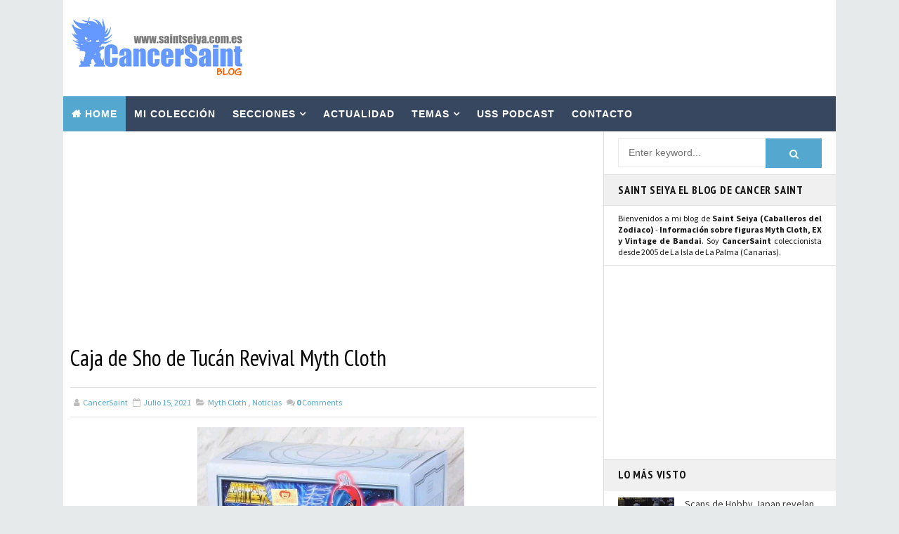

--- FILE ---
content_type: text/html; charset=UTF-8
request_url: https://www.saintseiya.com.es/b/stats?style=BLACK_TRANSPARENT&timeRange=ALL_TIME&token=APq4FmDeQa-46L3WfWKg7G2HxdhwuO2PMbxDMEH7QqXxqk3wECtkrW1BUs-rZDdqHWjIzZTlZJUFV0GDan9a6YNdefnpR4ITJg
body_size: 40
content:
{"total":4086177,"sparklineOptions":{"backgroundColor":{"fillOpacity":0.1,"fill":"#000000"},"series":[{"areaOpacity":0.3,"color":"#202020"}]},"sparklineData":[[0,17],[1,20],[2,17],[3,17],[4,23],[5,17],[6,16],[7,21],[8,25],[9,17],[10,16],[11,74],[12,19],[13,68],[14,100],[15,75],[16,65],[17,30],[18,24],[19,22],[20,26],[21,26],[22,27],[23,26],[24,19],[25,22],[26,21],[27,23],[28,20],[29,20]],"nextTickMs":63157}

--- FILE ---
content_type: text/html; charset=UTF-8
request_url: https://www.saintseiya.com.es/2021/07/lanzamiento-ikki-fenix-anime-heroes.html
body_size: 46667
content:
<!DOCTYPE html>
<html class='v2' dir='ltr' lang='es' xmlns='http://www.w3.org/1999/xhtml' xmlns:b='http://www.google.com/2005/gml/b' xmlns:data='http://www.google.com/2005/gml/data' xmlns:expr='http://www.google.com/2005/gml/expr' xmlns:og='http://ogp.me/ns#'>
<head>
<link href='https://www.blogger.com/static/v1/widgets/335934321-css_bundle_v2.css' rel='stylesheet' type='text/css'/>
<!-- Quitar cookies -->
<script>cookieChoices = {};</script>
<!-- Mensaje Clikio cookies DESACTIVADOS <script async='async' src='//clickiocmp.com/t/consent_222488.js' type='text/javascript'/>-->
<!-- Estadísticas Clikio OPCIONALES <script data-cfasync='false' defer='defer' src='https://s.clickiocdn.com/t/222488_wv.js'/>-->
<!-- Google Contrarrestar bloqueo inicio -->
<script async='async' nonce='CNBQ84sf_5JjWKwRyu1jZg' src='https://fundingchoicesmessages.google.com/i/pub-0507580862127211?ers=1'></script><script nonce='CNBQ84sf_5JjWKwRyu1jZg'>(function() {function signalGooglefcPresent() {if (!window.frames['googlefcPresent']) {if (document.body) {const iframe = document.createElement('iframe'); iframe.style = 'width: 0; height: 0; border: none; z-index: -1000; left: -1000px; top: -1000px;'; iframe.style.display = 'none'; iframe.name = 'googlefcPresent'; document.body.appendChild(iframe);} else {setTimeout(signalGooglefcPresent, 0);}}}signalGooglefcPresent();})();</script>
<!-- Google Contrarrestar bloqueo fin -->
<meta content='width=device-width, initial-scale=1, maximum-scale=1' name='viewport'/>
<meta content='text/html; charset=UTF-8' http-equiv='Content-Type'/>
<meta content='blogger' name='generator'/>
<link href='https://www.saintseiya.com.es/favicon.ico' rel='icon' type='image/x-icon'/>
<link href='https://www.saintseiya.com.es/2021/07/lanzamiento-ikki-fenix-anime-heroes.html' rel='canonical'/>
<link rel="alternate" type="application/atom+xml" title="Saint Seiya - Atom" href="https://www.saintseiya.com.es/feeds/posts/default" />
<link rel="alternate" type="application/rss+xml" title="Saint Seiya - RSS" href="https://www.saintseiya.com.es/feeds/posts/default?alt=rss" />
<link rel="service.post" type="application/atom+xml" title="Saint Seiya - Atom" href="https://www.blogger.com/feeds/8170978202418146011/posts/default" />

<link rel="alternate" type="application/atom+xml" title="Saint Seiya - Atom" href="https://www.saintseiya.com.es/feeds/8263008353950927319/comments/default" />
<!--Can't find substitution for tag [blog.ieCssRetrofitLinks]-->
<link href='https://blogger.googleusercontent.com/img/b/R29vZ2xl/AVvXsEiS7FhZu1KU4ISHeJBmT0B2ojo5NFwCkV6spjNO-Pl-jr8PVNn97Ln6HkBDliYufHMwzPfWCL0_wQUmq1ypLWc9lExUNPXnDMlITeoAeBljioZDU7P4dRoM6Ay2CRZAfMUub_ZCk_bmwa5G/s600/2021-03-ikki-fenix-anime-heroes.jpg' rel='image_src'/>
<meta content='Ikki del Fénix V2 Anime Heroes para septiembre de 2021' name='description'/>
<meta content='https://www.saintseiya.com.es/2021/07/lanzamiento-ikki-fenix-anime-heroes.html' property='og:url'/>
<meta content='Ikki del Fénix Anime Heroes para septiembre de 2021' property='og:title'/>
<meta content='Ikki del Fénix V2 Anime Heroes para septiembre de 2021' property='og:description'/>
<meta content='https://blogger.googleusercontent.com/img/b/R29vZ2xl/AVvXsEiS7FhZu1KU4ISHeJBmT0B2ojo5NFwCkV6spjNO-Pl-jr8PVNn97Ln6HkBDliYufHMwzPfWCL0_wQUmq1ypLWc9lExUNPXnDMlITeoAeBljioZDU7P4dRoM6Ay2CRZAfMUub_ZCk_bmwa5G/w1200-h630-p-k-no-nu/2021-03-ikki-fenix-anime-heroes.jpg' property='og:image'/>
<title>
Ikki del Fénix Anime Heroes para septiembre de 2021 - Saint Seiya
</title>
<!-- Description and Keywords (start) -->
<meta content='Saint Seiya, Caballeros del Zodiaco, Myth Cloth, EX, EXclamation, Figuras Saint Seiya' name='keywords'/>
<!-- Description and Keywords (end) -->
<meta content='Ikki del Fénix Anime Heroes para septiembre de 2021' property='og:title'/>
<meta content='https://www.saintseiya.com.es/2021/07/lanzamiento-ikki-fenix-anime-heroes.html' property='og:url'/>
<meta content='article' property='og:type'/>
<meta content='https://blogger.googleusercontent.com/img/b/R29vZ2xl/AVvXsEiS7FhZu1KU4ISHeJBmT0B2ojo5NFwCkV6spjNO-Pl-jr8PVNn97Ln6HkBDliYufHMwzPfWCL0_wQUmq1ypLWc9lExUNPXnDMlITeoAeBljioZDU7P4dRoM6Ay2CRZAfMUub_ZCk_bmwa5G/s600/2021-03-ikki-fenix-anime-heroes.jpg' property='og:image'/>
<meta content='Ikki del Fénix V2 Anime Heroes para septiembre de 2021' name='og:description'/>
<meta content='Saint Seiya' property='og:site_name'/>
<meta content='https://www.saintseiya.com.es/' name='twitter:domain'/>
<meta content='Ikki del Fénix Anime Heroes para septiembre de 2021' name='twitter:title'/>
<meta content='summary_large_image' name='twitter:card'/>
<meta content='https://blogger.googleusercontent.com/img/b/R29vZ2xl/AVvXsEiS7FhZu1KU4ISHeJBmT0B2ojo5NFwCkV6spjNO-Pl-jr8PVNn97Ln6HkBDliYufHMwzPfWCL0_wQUmq1ypLWc9lExUNPXnDMlITeoAeBljioZDU7P4dRoM6Ay2CRZAfMUub_ZCk_bmwa5G/s600/2021-03-ikki-fenix-anime-heroes.jpg' name='twitter:image'/>
<meta content='Ikki del Fénix Anime Heroes para septiembre de 2021' name='twitter:title'/>
<meta content='Ikki del Fénix V2 Anime Heroes para septiembre de 2021' name='twitter:description'/>
<!-- Social Media meta tag need customer customization -->
<meta content='Facebook App ID here' property='fb:app_id'/>
<meta content='Facebook Admin ID here' property='fb:admins'/>
<meta content='@username' name='twitter:site'/>
<meta content='@username' name='twitter:creator'/>
<style id='page-skin-1' type='text/css'><!--
/*
-----------------------------------------------
Blogger Template Style
Name:        Faster
Author :     http://www.templatesyard.com
License:     Free Version
----------------------------------------------- */
/* Variable definitions
-----------------------
<Variable name="bodybackground" description="Background" type="background" color="#e7eaeb" default="$(color) url() repeat fixed top left"/>
<Variable name="maincolor" description="Primary Color" type="color" default="#54a8d0" />
<Variable name="maindarkcolor" description="Primary Dark Color" type="color" default="#151515" />
<Variable name="footercolor" description="Footer Background Color" type="color" default="#151515" />
-----------------------
*/
html, body, .section, .widget, div, span, applet, object, iframe, h1, h2, h3, h4, h5, h6, p, blockquote, pre, a, abbr, acronym, address, big, cite, code, del, dfn, em, font, img, ins, kbd, q, s, samp, small, strike, strong, sub, sup, tt, var, dl, dt, dd, ol, ul, li, fieldset, form, label, legend, table, caption, tbody, tfoot, thead, tr, th, td, figure {margin: 0;padding: 0;}html {overflow-x: hidden;}a {text-decoration:none;color:#000;}article,aside,details,figcaption,figure, footer,header,hgroup,menu,nav,section {display:block;}table {border-collapse: separate;border-spacing: 0;}caption, th, td {text-align: left;font-weight: normal;}blockquote:before, blockquote:after, q:before, q:after {content: "";}.quickedit, .home-link{display:none;}blockquote, q {quotes: "" "";}sup{vertical-align: super;font-size:smaller;}code{font-family: 'Courier New', Courier, monospace;font-size:12px;color:#272727;}::selection {background:transparent;text-shadow:#000 0 0 2px;}::-moz-selection {background:transparent;text-shadow:#000 0 0 2px;}::-webkit-selection {background:transparent;text-shadow:#000 0 0 2px;}::-o-selection {background:transparent;text-shadow:#000 0 0 2px;}a img{border: none;}ol, ul {padding:0;margin:0;text-align: left;}ol li {list-style-type: decimal;padding:0 0 5px;}ul li {list-style-type: disc;padding: 0 0 5px;}ul ul, ol ol {padding: 0;}#navbar-iframe, .navbar {height:0px;visibility:hidden;display:none }.Attribution, .feed-links, .post-footer-line.post-footer-line-1, .post-footer-line.post-footer-line-2 , .post-footer-line.post-footer-line-3 {display: none;}.item-control {display: none !important;}abbr.published.timeago {text-decoration: none;}.post-body a, .post-body a:link, .post-body a:visited {color:#54a8d0;font-weight:bold;}h2.date-header, h4.date-header {display:none;margin:1.5em 0 .5em}h1, h2, h3, h4, h5, h6 {font-family: 'PT Sans Narrow', sans-serif;font-weight: 400;color: #151515;}img {max-width: 100%;vertical-align: middle;}* {outline: 0;transition: all .3s ease;-webkit-transition: all .3s ease;-moz-transition: all .3s ease;-o-transition: all .3s ease;}.item #blog-pager {display: none;height: 0;opacity: 0;visibility: hidden;}.widget iframe, .widget img {max-width: 100%;}.status-msg-wrap {display: none;}a:hover {color:#54a8d0;}.CSS_LIGHTBOX {z-index: 99!important;}body {color: #151515;font-family: 'Source Sans Pro', sans-serif;font-size: 16px;font-weight: normal;line-height: 21px;background: #e7eaeb url() repeat fixed top left;}#outer-wrapper{max-width:1100px;margin:0 auto;background:#fff;}.row{width:1080px}#content-wrapper {margin: 0 auto;padding: 0;overflow: hidden;}#main-wrapper {float: left;width: 70%;max-width: 770px;box-sizing: border-box;border-right: 1px solid rgba(0,0,0,0.12);}#sidebar-wrapper {float: right;width: 30%;max-width: 330px;}.top-bar {background: rgba(255,255,255,.99);}.top-bar-wrapper {position: relative;overflow: hidden;min-height:40px;color: #151515;margin:0 auto;border-bottom:1px solid rgba(0,0,0,0.12);}.top-bar-social, .bottom-bar-social {float: right;padding: 5px 0;}.bottom-bar-social {float: right;text-align: center;}.bottom-bar-social {padding:0 0;}.top-bar-social li, .bottom-bar-social li {display: inline;padding: 0;float: left;margin-right: 5px;}.bottom-bar-social li {display: inline-block;padding: 0;float: none;}.top-bar-social li:last-child,.bottom-bar-social li:last-child {margin-right:0;}.top-bar-social .widget ul, .bottom-bar-social .widget ul {padding: 0;}.top-bar-social .LinkList ul, .bottom-bar-social .LinkList ul {text-align: center;}.top-bar-social #social a {display: block;width: 30px;height: 30px;line-height: 30px;font-size: 12px;color: #151515;-webkit-border-radius: 100%;-moz-border-radius: 100%;border-radius: 100%;transition: background 0.3s linear;-moz-transition: background 0.3s linear;-webkit-transition: background 0.3s linear;-o-transition: background 0.3s linear;}.bottom-bar-social #social a {display: block;width: 30px;height: 30px;line-height: 30px;font-size: 15px;color: #fff;transition: color 0.3s linear;-moz-transition: color 0.3s linear;-webkit-transition: color 0.3s linear;-o-transition: color 0.3s linear;-webkit-border-radius: 100%;-moz-border-radius: 100%;border-radius: 100%;}.top-bar-social #social a:before, .bottom-bar-social #social a:before {display: inline-block;font: normal normal normal 22px/1 FontAwesome;font-size: inherit;font-style: normal;font-weight: 400;-webkit-font-smoothing: antialiased;-moz-osx-font-smoothing: grayscale;}.top-bar-social .bloglovin:before, .bottom-bar-social .bloglovin:before{content:"\f004"}.top-bar-social .facebook:before, .bottom-bar-social .facebook:before{content:"\f09a"}.top-bar-social .twitter:before, .bottom-bar-social .twitter:before{content:"\f099"}.top-bar-social .gplus:before, .bottom-bar-social .gplus:before{content:"\f0d5"}.top-bar-social .rss:before, .bottom-bar-social .rss:before{content:"\f09e"}.top-bar-social .youtube:before, .bottom-bar-social .youtube:before{content:"\f167"}.top-bar-social .skype:before, .bottom-bar-social .skype:before{content:"\f17e"}.top-bar-social .stumbleupon:before, .bottom-bar-social .stumbleupon:before{content:"\f1a4"}.top-bar-social .tumblr:before, .bottom-bar-social .tumblr:before{content:"\f173"}.top-bar-social .vine:before, .bottom-bar-social .vine:before{content:"\f1ca"}.top-bar-social .stack-overflow:before, .bottom-bar-social .stack-overflow:before{content:"\f16c"}.top-bar-social .linkedin:before, .bottom-bar-social .linkedin:before{content:"\f0e1"}.top-bar-social .dribbble:before, .bottom-bar-social .dribbble:before{content:"\f17d"}.top-bar-social .soundcloud:before, .bottom-bar-social .soundcloud:before{content:"\f1be"}.top-bar-social .behance:before, .bottom-bar-social .behance:before{content:"\f1b4"}.top-bar-social .digg:before, .bottom-bar-social .digg:before{content:"\f1a6"}.top-bar-social .instagram:before, .bottom-bar-social .instagram:before{content:"\f16d"}.top-bar-social .pinterest:before, .bottom-bar-social .pinterest:before{content:"\f0d2"}.top-bar-social .delicious:before, .bottom-bar-social .delicious:before{content:"\f1a5"}.top-bar-social .codepen:before, .bottom-bar-social .codepen:before{content:"\f1cb"}.top-bar-social .email:before, .bottom-bar-social .email:before{content:"\f0e0"}.top-bar-social ul#social a:hover, .bottom-bar-social ul#social a:hover {color: #54a8d0;opacity: 1;}.top-bar-menu {float: left;padding: 5px 0 0;}.selectnav {display:none}#header-wrapper {background: #fff;}#header-wrappers {color: #151515;padding: 20px 0 20px;margin: 0 auto;}#header-inner {background-position: left;background-repeat: no;}.headerleft img {height: auto;margin: 0 0 0;}.headerleft h1, .headerleft h1 a, .headerleft h1 a:hover, .headerleft h1 a:visited {font-family: 'Righteous', cursive;color: #151515;font-size: 55px;font-weight: bold;line-height: 68px;margin: 0;padding: 0 0 5px;text-decoration: none;text-transform: uppercase;}.headerleft h3 {font-weight: 400;margin: 0;padding: 0;}.headerleft .description {color: #000000;font: normal 14px 'PT Sans Narrow', sans-serif;margin: 0;padding: 10px 0;text-transform: capitalize;font-style: italic;text-align: right;}.headerleft {float: left;margin: 0;padding: 0;max-width: 320px;}.headerright {float: right;margin: 0;padding: 1px 0 0;width: 730px;}.selectnav {display:none;}.tm-menu {font-weight: 400;margin: 0 auto;height:50px;}ul#nav {list-style: none;margin: 0;padding: 0;}#menu .widget {display: none;}#menu {height: 50px;position: relative;text-align: center;z-index: 15;margin:0 auto;background: #374760;}.menu-wrap {margin:0 auto;position: relative;}#menu ul > li {position: relative;vertical-align: middle;display: inline-block;padding: 0;margin: 0;}#menu ul > li.hub-home {background:#54a8d0;}#menu ul > li.hub-home a:before {content: "\f015";font-family: Fontawesome;text-align: center;margin-right: 5px;}#menu ul > li:hover > a {}#menu ul > li > a {color: #fff;font-size: 14px;font-weight: 600;line-height: 50px;display: inline-block;text-transform: uppercase;text-decoration: none;letter-spacing: 1px;margin: 0;padding: 0 12px;font-family: 'Lato', sans-serif;}#menu ul > li > ul > li:first-child > a {padding-left: 12px }#menu ul > li > ul {position: absolute;background: #4d4d4d;top: 100%;left: 0;min-width: 180px;padding: 0;z-index: 99;margin-top: 0;visibility: hidden;opacity: 0;-webkit-transform: translateY(10px);-moz-transform: translateY(10px);transform: translateY(10px) }#menu ul > li > ul > li > ul {position: absolute;top: 0;left: 180px;width: 180px;background: #5d5d5d;z-index: 99;margin-top: 0;margin-left: 0;padding: 0;border-left: 1px solid #6d6d6d;visibility: hidden;opacity: 0;-webkit-transform: translateY(10px);-moz-transform: translateY(10px);transform: translateY(10px) }#menu ul > li > ul > li {display: block;float: none;text-align: left;position: relative;border-bottom: 1px solid;border-top: none;border-color: #8d8d8d;}#menu ul > li > ul > li:last-child {border: 0;}#menu ul li.parent ul li:after, #menu ul li:last-child:after {display:none;}#menu ul > li:hover {background-color: #54a8d0 }#menu ul > li > ul > li a {font-size: 11px;display: block;color: #fff;line-height: 35px;text-transform: uppercase;text-decoration: none;margin: 0;padding: 0 12px;border-right: 0;border: 0 }#menu ul > li.parent > a:after {content: '\f107';font-family: FontAwesome;float: right;margin-left: 5px }#menu ul > li:hover > ul, #menu ul > li > ul > li:hover > ul {opacity: 1;visibility: visible;-webkit-transform: translateY(0);-moz-transform: translateY(0);transform: translateY(0) }#menu ul > li > ul > li.parent > a:after {content: '\f105';float: right }#menu ul ul {}.sidebar .widget, .mini-sidebar .widget {position: relative;clear: both;border-bottom: 1px solid #e1e1e1;background: #fff;}.sidebar h2 {font-size: 16px;line-height: 23px;font-weight: 700;text-transform: uppercase;background: #f0f0f0;border-bottom: 1px solid #e1e1e1;padding: 10px 20px;letter-spacing:0.8px;}.sidebar ul,.sidebar li, .mini-sidebar ul,.mini-sidebar li {list-style-type:none;margin:0;padding: 0;}.sidebar .LinkList li, .mini-sidebar .LinkList li {padding: 0 0 6px 0;margin: 0 0 6px 0;text-transform:capitalize;}.sidebar .widget-content {padding: 10px 20px;}article {padding:0;overflow: hidden;}.post {display: block;overflow: hidden;word-wrap: break-word;border-bottom: 1px solid rgba(0,0,0,0.12);background: #fff;}.item .post, .static_page .post {border: 0;background:none;}.item .post-body, .static_page .post-body {background:#fff;}.item .post-header, .static_page .post-header {background:#fff;}.static_page .post-header {}.index .post, .archive .post {margin:0;padding: 20px;}.post-head h1 {color: #000;font-size: 32px;font-weight: 400;line-height: 44px;}.ty-index-head {margin-bottom: 10px;}.index .post h2, .archive .post h2 {margin-bottom: 12px;line-height: 1.3em;font-size: 22px;font-weight: 700;letter-spacing: 0.8px;}.post h2 a {color: #2d2d2d;}.post h2 a:hover {color: #54a8d0;}.index .post h2, .archive .post h2 {margin: 0 0 10px;padding: 0;text-transform: capitalize;}.retitle h2 {display: block;margin: 0px;padding:10px;font-size: 14px;line-height: 26px;box-sizing: border-box;}.widget .post-body ul, .widget .post-body ol {padding-left: 15px;}.block-image {float:left;width: 200px;height: auto;margin-right: 15px;position:relative;}.block-image .thumb {width: 100%;height: 150px;position: relative;display: block;overflow: hidden;}.block-image .thumb img {width: 100%;height: 150px;display: block;box-sizing: border-box;transition: all .3s ease-out!important;-webkit-transition: all .3s ease-out!important;-moz-transition: all .3s ease-out!important;-o-transition: all .3s ease-out!important;}.block-image .thumb > a:before {position: absolute;content: '';width: 100%;height: 100%;background-color: #000;opacity: 0;z-index:1;left: 0;top: 0;-webkit-transition: all 0.35s ease-in-out;-moz-transition: all 0.35s ease-in-out;-ms-transition: all 0.35s ease-in-out;-o-transition: all 0.35s ease-in-out;transition: all 0.35s ease-in-out;}.block-image .thumb:hover > a:before {opacity: 0.3;}.block-image .thumb:hover img {transform: scale(1.1) rotate(-1deg);transition: all .3s ease-in-out;}.index .block-image .post-labels, .archive .block-image .post-labels {position: absolute;top: 0;left: 0;padding:3px 6px;background: #54a8d0;color:#fff;font-size: 10px;text-transform: uppercase;display: inline-block;z-index: 9;opacity: 1;visibility: visible;-webkit-transform: translateX(0);-moz-transform: translateX(0);transform: translateX(0);}.index .block-image .post-labels a , .archive .block-image .post-labels a, .block-image .meta-com a {color:#fff;}.block-image .meta-com {position: absolute;top: 0;left: 0;padding:3px 6px;background: #f66b5d;color:#fff;font-size: 10px;text-transform: uppercase;display: inline-block;visibility: hidden;opacity: 0;z-index: 9;-webkit-transform: translateX(-40px);-moz-transform: translateX(-40px);transform: translateX(-40px);}.block-image .meta-com i, .block-image .post-labels i {margin-right: 2px;}.block-image:hover .meta-com {opacity: 1;visibility: visible;-webkit-transform: translateX(0);-moz-transform: translateX(0);transform: translateX(0);}.index .block-image:hover .post-labels, .archive .block-image:hover .post-labels {opacity: 0;visibility: hidden;-webkit-transform: translateX(-40px);-moz-transform: translateX(-40px);transform: translateX(-40px);}.date-header-post {color: #bdbdbd;display: block;font-size: 12px;font-weight: 400;line-height: 1.3em;margin: 0!important;padding: 0;}.date-header-post a {color: #bdbdbd;}.post-head {padding:20px 10px;}.index .post-head, .archive .post-head {padding:0;}#meta-post {color: #bdbdbd;display: block;font-size: 12px;font-weight: 500;line-height: 21px;margin: 0;padding:0;text-transform: capitalize;}#meta-post a, #meta-post abbr {color: #a1a1a1;font-weight: 600;}#meta-post a:hover, #meta-post abbr:hover {color: #54a8d0;}#meta-post .auth-meta i {margin-left: 0;}#meta-post i {margin-left: 5px;margin-right: 2px;}.post-meta {color: #bdbdbd;display: block;font-size: 12px;font-weight: 500;line-height: 21px;margin: 0;padding: 0 10px;text-transform: capitalize;}.post-meta-wrap {padding:10px 0;border-bottom: 1px solid rgba(0,0,0,0.12);border-top: 1px solid rgba(0,0,0,0.12);}.post-meta a, .post-meta abbr {color: #54a8d0;font-weight:500;}.post-meta i {margin-left: 5px;margin-right: 2px;}.post-timestamp {margin-left: 5px;}.label-head {margin-left: 5px;}.label-head a {padding-left: 2px;}.resumo {color: #3e4146;}.resumo span {display: block;margin-bottom: 8px;font-size: 14px;line-height: 1.6em;text-overflow: ellipsis;text-align: justify;}.post-body img {max-width: 100%;padding: 10px;position: relative;margin:0 auto;box-sizing: border-box;}.second-meta {padding:0;display: block;overflow: hidden;}.second-meta .share-art a span {display: none;}.second-meta .read-art:hover {color:#fff;background:#54a8d0;border-color:#151515;}.comment-link {white-space: normal;}#blog-pager {clear: both;text-align: center;margin: 0;}.index .pagenavi, .archive .pagenavi {display: inline-block;border: 2px solid #151515;background:#fff;}.index .blog-pager, .index #blog-pager {display: block }.index .blog-pager, .index #blog-pager, .archive .blog-pager, .archive #blog-pager {-webkit-border-radius: 0;-moz-border-radius: 0;border-radius: 0;padding: 0;text-align: center;}.showpageNum a, .showpage a, #blog-pager-newer-link a, #blog-pager-older-link a {color: #151515;font-size: 16px;font-weight: 700;overflow: hidden;padding: 10px 15px;text-decoration: none;text-decoration: none;float: left;text-transform: uppercase;}.index #blog-pager-newer-link a:before, .archive #blog-pager-newer-link a:before {display: inline-block;content: "\f137";font-family: fontAwesome;font-style: normal;font-weight: normal;font-size: 16px;color: #54a8d0;margin-right: 10px;}.index #blog-pager-older-link a:after, .archive #blog-pager-older-link a:after {display: inline-block;content: "\f138";font-family: fontAwesome;font-style: normal;font-weight: normal;font-size: 16px;color: #54a8d0;margin-left: 10px;}.item #blog-pager-older-link a {float:none;}.showpageNum:last-child a {border:0;}.showpageNum a:hover, .showpage a:hover, #blog-pager-newer-link a:hover, #blog-pager-older-link a:hover {decoration: none;color: #54a8d0 }.showpageOf {color: #151515;font-size: 14px;font-weight: 700;overflow: hidden;padding: 10px 15px;text-decoration: none;float:left;}.showpagePoint {color: #151515;font-size: 14px;font-weight: 700;overflow: hidden;padding: 10px 15px;text-decoration: none;float:left;}#post-pager .blog-pager-older-link:hover, #post-pager .blog-pager-newer-link:hover {color:#54a8d0;background:inherit;}#post-pager {clear:both;float: left;display: block;width: 100%;box-sizing: border-box;margin:0 0 10px;padding:10px;border: 1px solid rgba(0,0,0,0.12);border-width:1px 0;background:#fff;}#post-pager .blog-pager-older-link, #post-pager .blog-pager-newer-link {border:0;text-align:right;background:none;color:#151515;}#post-pager .blog-pager-newer-link {border: 0;text-align:left;}#post-pager #blog-pager-newer-link, #post-pager #blog-pager-older-link {width: 50%;}#post-pager a b {display: block;padding: 0 0 5px;font-weight: 700;letter-spacing: 1px;font-size: 13px;color:#54a8d0;text-transform:uppercase;}#post-pager a span {text-transform:capitalize;font-family:'PT Sans Narrow', sans-serif;}#post-pager .blog-pager-older-link, #post-pager .blog-pager-newer-link {padding:0;display: block;}.item .post-footer .share-box .post-labels {float: left;}.item .post-footer .share-box .post-labels .label-title {color: #fff;padding: 3px 8px;font-size: 13px;background-color: #54a8d0;}.item .post-footer .share-box .post-labels a {color: $textcolor;padding: 3px 8px;font-size: 13px;background-color: #f8f8f8;}.post-footer .share-box {border: 1px solid rgba(0,0,0,0.12);border-left:0;border-right:0;background: #fff;position: relative;padding: 10px 10px;margin: 10px 0;text-align: center;overflow:hidden;}.post-footer .share-title {border-bottom: 2px solid #eee;color: #010101;display: inline-block;font-size: 15px;font-weight: 500;clear: both;margin-right: 10px;position: relative;float: left;}.sora-author-box {overflow: hidden;margin: 10px 0;}.sora-author-box img {float: left;margin-right: 10px;object-fit:cover;}.sora-author-box p {padding: 0 10px 10px;-webkit-margin-before: 0;-webkit-margin-after: 0;}.sora-author-box b {font-weight: 700;font-style: normal;letter-spacing: 1px;font-size: 20px;}.Related-title {padding: 0;margin: 0 0 20px;position:relative;display: block;}.Related-title:before {position: absolute;content: '';width: 100%;height: 2px;background-color: #151515;top: 10px;z-index: 0;}.Related-title span {position: relative;display: inline-block;font-size: 14px;font-weight: 700;text-transform: uppercase;letter-spacing: 2px;background-color: #fff;padding: 0 10px 0 0;z-index: 1;color:#000;}.share-box {position: relative;}.second-meta .share-art a {padding: 6px 8px;border-radius: 3px;}.share-art {float: left;padding: 0;padding-top: 0;font-size: 13px;font-weight: 400;text-transform: capitalize;}.share-art a {color: #fff;padding: 3px 8px;margin-left: 4px;border-radius: 2px;display: inline-block;margin-right: 0;background: #010101;}.share-art a.read-art {margin-left: 0;}.share-art a span {}.share-art a:hover{color:#fff}.share-art .fac-art{background:#3b5998}.share-art .fac-art:hover{background:rgba(49,77,145,0.7)}.share-art .twi-art{background:#00acee}.share-art .twi-art:hover{background:rgba(7,190,237,0.7)}.share-art .goo-art{background:#db4a39}.share-art .goo-art:hover{background:rgba(221,75,56,0.7)}.share-art .pin-art{background:#CA2127}.share-art .pin-art:hover{background:rgba(202,33,39,0.7)}.share-art .lin-art{background:#0077B5}.share-art .lin-art:hover{background:rgba(0,119,181,0.7)}.share-art .wat-art{background:#25d266;display:none;}.share-art .wat-art.whatsapp-desktop{background:#25d266;display:inline-block;}.share-art .wat-art:hover{background:rgba(37, 210, 102, 0.73)}@media only screen and (max-width: 768px) {.share-art .wat-art{display:inline-block;}.share-art .wat-art.whatsapp-desktop{display:none;}}.comments {clear: both;margin: 0;color: #48494d;background: #FFF;}.comments .comments-content {box-sizing: border-box;padding: 10px;border-top:0;}.post-feeds .feed-links {display: none;}iframe.blogger-iframe-colorize, iframe.blogger-comment-from-post {height: 260px!important;background: #fff;}.comment-form {overflow:hidden;}.comments h3 {line-height:normal;text-transform:uppercase;color:#333;font-weight:bold;margin:0 0 20px 0;font-size:14px;padding:0 0 0 0;}h4#comment-post-message {display:none;margin:0 0 0 0;}.comments h4{color: #fff;background: #374760;font-size: 16px;padding-left: 10px;margin-left: 10px;font-weight: 700;letter-spacing: 1.5px;text-transform: uppercase;position: relative;text-align: left;float: left;clear: both;display: inline-block;}.comments h4:before {content: "";position: absolute;bottom: -10px;left: 10px;border-top: 10px solid #374760;border-right: 20px solid transparent;width: 0;height: 0;line-height: 0;}.comments h4:after {display: inline-block;content: "\f075";font-family: fontAwesome;font-style: normal;font-weight: normal;font-size: 16px;background-color: #54a8d0;color: #fff;padding: 12px 20px;margin-left: 10px;}.comments .comments-content{font-size:13px;clear: both;}.comments .comments-content .comment-thread ol{list-style:none;text-align:left;margin:13px 0;padding:0 }.comments .comments-content .comment-thread ol li{list-style:none;}.comments .avatar-image-container {background:#fff;border:1px solid #DDD;overflow:hidden;padding:0;border-radius: 2px;}.comments .avatar-image-container img {border-radius:2px;}.comments .comment-block{position:relative;background:#fff;padding:15px;margin-left:60px;border: 1px solid #efefef;}.comments .comment-block:before {content:"";width:0px;height:0px;position:absolute;right:100%;top:14px;border-width:10px;border-style:solid;border-color:transparent #DDD transparent transparent;display:block;}.comments .comments-content .comment-replies{margin:8px 0;margin-left:60px }.comments .comments-content .comment-thread:empty{display:none }.comments .comment-replybox-single {background:#f0f0f0;padding:0;margin:8px 0;margin-left:60px }.comments .comment-replybox-thread {background:#f0f0f0;margin:8px 0 0 0;padding:0;}.comments .comments-content .comment{margin-bottom:6px;padding:0 }.comments .comments-content .comment:first-child {padding:0;margin:0 }.comments .comments-content .comment:last-child {padding:0;margin:0 }.comments .comment-thread.inline-thread .comment, .comments .comment-thread.inline-thread .comment:last-child {margin:0px 0px 5px 30% }.comment .comment-thread.inline-thread .comment:nth-child(6) {margin:0px 0px 5px 25%;}.comment .comment-thread.inline-thread .comment:nth-child(5) {margin:0px 0px 5px 20%;}.comment .comment-thread.inline-thread .comment:nth-child(4) {margin:0px 0px 5px 15%;}.comment .comment-thread.inline-thread .comment:nth-child(3) {margin:0px 0px 5px 10%;}.comment .comment-thread.inline-thread .comment:nth-child(2) {margin:0px 0px 5px 5%;}.comment .comment-thread.inline-thread .comment:nth-child(1) {margin:0px 0px 5px 0;}.comments .comments-content .comment-thread{margin:0;padding:0 }.comments .comments-content .inline-thread{background: #fff;padding:15px;box-sizing:border-box;margin:0 }.comments .comments-content .inline-thread .comment-block {border-color: #54a8d0;}.comments .comments-content .inline-thread .comment-block:before {border-color: transparent #54a8d0 transparent transparent;}.comments .comments-content .user {letter-spacing: 0.5px;font-weight: 500;}.comments .comments-content .icon.blog-author {display:inline;}.comments .comments-content .icon.blog-author:after {content: "Author";background:#54a8d0;font-family:'PT Sans Narrow', sans-serif;color: #fff;font-size: 11px;padding: 2px 5px;text-transform:Capitalize;font-style:italic;letter-spacing: 0.3px;}.comment-header {text-transform:uppercase;font-size:12px;}.comments .comments-content .datetime {margin-left: 6px;}.comments .comments-content .datetime a {color:#888;}.comments .comment .comment-actions a {display:inline-block;color:#333;font-weight:bold;font-size:10px;line-height:15px;margin:4px 8px 0 0;}.comments .continue a {color:#333;display:inline-block;font-size:10px;}.comments .comment .comment-actions a:hover, .comments .continue a:hover{text-decoration:underline;}#related-posts {background: #fff;padding: 0 0 10px;}h4.related-title {font-size: 14px;margin:0;color: $darkcolor;padding: 8px 10px;font-weight: 700;position: relative;text-align: left;text-transform: uppercase;overflow: hidden;}#related-posts ul.related {padding: 0 10px;}.related li {display: inline-block;overflow: hidden;float: left;width: 25%;position: relative;padding-right: 8px;box-sizing: border-box;}.related li:nth-child(4n) {padding-right:0;}.related li h3 {margin-bottom:5px;}.related-thumb {width: 100%;height: 100px;overflow: hidden;position: relative;vertical-align: middle;float: left;margin: 0 10px 0 0;}.related li .related-img {width: 100%;height: 100px;display: block;transition: all .3s ease-out!important;-webkit-transition: all .3s ease-out!important;-moz-transition: all .3s ease-out!important;-o-transition: all .3s ease-out!important;}.related li .related-img:hover {-webkit-transform: scale(1.1) rotate(-1.5deg)!important;-moz-transform: scale(1.1) rotate(-1.5deg)!important;transform: scale(1.1) rotate(-1.5deg)!important;transition: all .3s ease-out!important;-webkit-transition: all .3s ease-out!important;-moz-transition: all .3s ease-out!important;-o-transition: all .3s ease-out!important;}.related-title a {font-size: 15px;line-height: 1.4em;padding: 0;font-weight: 500;font-style: normal;letter-spacing: 0.5px;color: #151515;display: block;}.recent-summary {color: #666;font-size: 11px;letter-spacing: 0.3px;line-height: 1.6;}.related .related-tag {display:none;}.related-overlay {position: absolute;left: 0;top: 0;z-index: 1;width: 100%;height: 100%;background-color: rgba(40,35,40,0.05);}.related-content {display: block;bottom: 0;padding: 10px 0px;width: 100%;line-height: 1.2em;box-sizing: border-box;z-index: 2;clear:both;}.related .related-content .recent-date {display:none;}.recent-date:before, .p-date:before {content: '\f017';font-family: fontawesome;margin-right: 5px;}#lower {margin:auto;padding: 0px 0px 10px 0px;width: 100%;background:#151515;}#lower-wrapper {margin:auto;padding: 20px 0px 20px 0px;border-bottom: 1px solid rgb(51, 51, 51);}#lowerbar-wrapper {float: left;margin: 0px 5px auto;padding-bottom: 20px;width: 32%;text-align: justify;color:#ddd;line-height: 1.6em;word-wrap: break-word;overflow: hidden;max-width: 375px;}.lowerbar {margin: 0;padding: 0;}.lowerbar .widget {margin: 0;padding: 10px 20px 0px 20px;box-sizing:border-box;}.lowerbar h2 {position: relative;overflow: hidden;margin: 0;font-size: 18px;vertical-align: middle;padding: 0 0 10px 0;border-bottom:1px solid rgba(0, 200, 215, 0.18);font-weight: 700;color:#fff;clear: both;letter-spacing:0.8px;}.lowerbar h2:after {content: '';display: inline-block;position: absolute;height: 15px;top: 0;margin: 3px 0 12px 10px;width: 100%;background: url(https://blogger.googleusercontent.com/img/b/R29vZ2xl/AVvXsEgsXa7DMZ8DwiKqtTkHHPkWq9_M2tC_J91GCKg76B5xriEnXxb49oVLoGQsF3j2VywBKar7SnhmBB6kpTLlBYcq9QBQl2705EZNclL3SX_h44DeT_TFTGPc0-tRvECp9F4zOeGekMwTu-N8/s1600/repeat-bg.png)repeat;}.lowerbar ul {margin: 0 auto;padding: 0;list-style-type: none;}.lowerbar li {display:block;line-height: 1.6em;margin-left: 0 !important;list-style-type: none;}.lowerbar li a {text-decoration:none;color: #DBDBDB;}.lowerbar li a:hover {text-decoration:none;}.lowerbar .PopularPosts ul li a, .lowerbar .custom-widget .rcp-title a, .lowerbar {color:#fff;}.lowerbar .PopularPosts .widget-content ul li, .lowerbar .custom-widget li {border-bottom: 1px solid rgb(51, 51, 51);border-top: 0;}#jugas_footer {background: #121212;color: #BABABA;font-weight: 400;padding: 10px 0px;}.copy-container {margin: 0 auto;overflow: hidden;}.jugas_footer_copyright a {color: #f4f4f4;}.jugas_footer_copyright {text-align: center;display: inline-block;line-height: 30px;}select#BlogArchive1_ArchiveMenu {width: 100%;padding: 10px;border-color: #777;}.contact-form-name, .contact-form-email, .contact-form-email-message, .contact-form-widget {max-width: none;}.contact-form-name, .contact-form-email, .contact-form-email-message {background-color: #EBEBEB;border: 1px solid #ccc;}.contact-form-widget .form {}.contact-form-button-submit {max-width: none;width: 100%;height: 35px;border:0;background-image: none;background-color: #54a8d0 !important;cursor: pointer;font-style: normal;font-weight: 400;}.contact-form-name:focus, .contact-form-email:focus, .contact-form-email-message:focus {border-color: #54a8d0;box-shadow: none;}.contact-form-name:hover, .contact-form-email:hover, .contact-form-email-message:hover {border-color:#54a8d0;}.contact-form-button-submit:hover {background-color: #303030;background-image: none;border: 0;}.contact-form-widget {padding: 20px;box-sizing: border-box;}.ty-bonus .ty-wow {overflow: hidden;border-bottom: 1px solid #F5F5F5;padding: 10px 0;}.ty-bonus .ty-wow:first-child {padding-top: 0;}.ty-bonus .ty-wow:last-child {border-bottom: none;}.ty-bonus .ty-thumb-bonos {position: relative;float: left;margin: 0!important;width: 80px;height: 60px;overflow: hidden;display: block;vertical-align: middle;}.ty-bonus .ty-bonus-con {padding-left: 10px;display: table-cell;}.ty-bonus .ty-bonos-entry {overflow: hidden;line-height: 0;margin: 0 0 2px;padding: 0;}.ty-bonus .ty-bonos-entry a {color: #151515;font-weight: 400;font-size: 14px;line-height: 1.5em;}.ty-bonus .ty-bonos-entry a:hover {color: #54a8d0;}.ty-bonus .ty-thumb-bonos:hover .tyimg-lay {background-color: rgba(40, 35, 40, 0.3);}.yard-auth-ty {margin-right: 10px;}.yard-auth-ty::before {content: '\f007';font-family: fontawesome;color: #bbb;margin-right: 5px;}.yard-auth-ty, .ty-time {color: #bdbdbd;font-size: 12px;font-weight: 400;}.ty-time:before {content: '\f133';font-family: fontawesome;color: #bbb;margin-right: 5px;}.sidebar .PopularPosts .widget-content ul li:first-child, .sidebar .ty-bonus .ty-wow:first-child {padding-top: 0;border-top: 0;}.sidebar .PopularPosts .widget-content ul li:last-child, .sidebar .ty-bonus .ty-wow:last-child {padding-bottom: 0;}.tyard-komet .ty-komet .ty-komet-tar {position: relative;overflow: hidden;padding: 0;width: 55px;height: 55px;float: left;margin: 0 10px 0 0;}.tyard-komet .ty-komet {background: none!important;clear: both;list-style: none;word-break: break-all;display: block;border-top: 1px solid #F5F5F5;border-bottom: 0 !important;overflow: hidden;margin: 0;padding: 10px 0;}.tyard-komet .ty-komet:first-child {padding-top: 0;border-top: 0;}.tyard-komet .ty-komet:last-child {padding-bottom: 0;}.tyard-komet .ty-komet span {color: #bdbdbd;display: block;line-height: 1.2em;text-transform: lowercase;font-size: 12px;font-style: italic;font-weight: 400;overflow: hidden;background: #f9f9f9;height: 38px;margin-top: 5px;box-sizing: border-box;padding: 5px 8px;}.yardimg-komet {width: 55px;height: 55px;float: left;margin: 0 10px 0 0;}.tyard-komet a {color: $darkcolor;position: relative;font-size: 13px;text-transform: capitalize;display: block;overflow: hidden;font-weight: 400;}.tyard-komet a:hover {color:#54a8d0;}.tyard-komet {list-style: none;padding: 0;}.sidebar .PopularPosts .widget-content ul li:first-child, #sidetabs .PopularPosts .widget-content ul li:first-child {padding-top: 0;border-top: 0 }.sidebar .PopularPosts .widget-content ul li:last-child, .sidebar .ty-bonus .ty-wow:last-child, .tab-widget .PopularPosts .widget-content ul li:last-child, .tab-widget .ty-bonus .ty-wow:last-child {padding-bottom: 0 }.sidebar .FollowByEmail > h3.title, .sidebar .FollowByEmail .title-wrap {margin-bottom: 0 }.FollowByEmail td {width: 100%;float: left;box-sizing: border-box }.FollowByEmail .follow-by-email-inner .follow-by-email-submit {margin-left: 0;width: 100%;border-radius: 0;height: 30px;font-size: 11px;color: #fff;background-color: #54a8d0;font-family: inherit;text-transform: uppercase;font-weight: 700;letter-spacing: 1px }.FollowByEmail .follow-by-email-inner .follow-by-email-submit:hover {opacity:0.8;}.FollowByEmail .follow-by-email-inner .follow-by-email-address {padding-left: 10px;height: 30px;border: 1px solid #FFF;margin-bottom: 5px;box-sizing: border-box;font-size: 11px;font-family: inherit }.FollowByEmail .follow-by-email-inner .follow-by-email-address:focus {border: 1px solid #FFF }.FollowByEmail .widget-content {background-color: #151515;box-sizing: border-box;padding: 10px }.FollowByEmail .widget-content:before {content: "Enter your email address to subscribe to this blog and receive notifications of new posts by email.";font-size: 11px;color: #f2f2f2;line-height: 1.4em;margin-bottom: 5px;display: block;padding: 0 2px }.list-label-widget-content li {display: block;padding: 8px 0;border-bottom: 1px solid #f2f2f2;position: relative }.lowerbar .list-label-widget-content li {border-color:rgba(0, 200, 215, 0.18);}.list-label-widget-content li:first-child {padding: 0 0 8px }.list-label-widget-content li:last-child {padding-bottom: 0;border-bottom: 0 }.list-label-widget-content li a:before {content: '\f02c';font-size: 13px;color: #151515;font-family: fontawesome;margin-right: 5px;}.lowerbar .list-label-widget-content li a:before {color:#54a8d0;}.list-label-widget-content li a {color: #151515;font-size: 11px;font-weight: 700;text-transform: uppercase;transition: color .3s }.lowerbar .list-label-widget-content li a {color:#fff;}.list-label-widget-content li a:hover {color: #54a8d0 }.list-label-widget-content li span:last-child {color: #151515;font-size: 11px;font-weight: 700;position: absolute;top: 8px;right: 0 }.list-label-widget-content li:first-child span:last-child {top: 2px }.cloud-label-widget-content {text-align: left }.cloud-label-widget-content .label-count {background: #54a8d0;color: #fff!important;margin-left: -3px;white-space: nowrap;border-radius: 0;padding: 1px 4px!important;font-size: 12px!important;margin-right: 5px;transition: background .3s }.cloud-label-widget-content .label-size {background: #f5f5f5;display: block;float: left;font-size: 11px;margin: 0 5px 5px 0;transition: background .3s }.cloud-label-widget-content .label-size a, .cloud-label-widget-content .label-size span {height: 18px!important;color: #151515;display: inline-block;font-size: 11px;font-weight: 700!important;text-transform: uppercase;padding: 6px 8px;transition: color .3s }.cloud-label-widget-content .label-size a {padding: 6px 10px }.cloud-label-widget-content .label-size a:hover {color: #fff!important }.cloud-label-widget-content .label-size, .cloud-label-widget-content .label-count {height: 30px!important;line-height: 19px!important }.cloud-label-widget-content .label-size:hover {background: #54a8d0;color: #fff!important }.cloud-label-widget-content .label-size:hover a {color: #fff!important }.cloud-label-widget-content .label-size:hover span {background: #151515;color: #fff!important;cursor: pointer }.cloud-label-widget-content .label-size-1, .label-size-2, .label-size-3, .label-size-4, .label-size-5 {font-size: 100%;opacity: 10 }.label-size-1, .label-size-2 {opacity: 100 }#ads-blog .widget {width: 728px;max-height: 90px;padding:0;margin: 0px auto 15px !important;max-width: 100%;box-sizing: border-box;}#ads-blog-bottom .widget {width: 728px;max-height: 90px;padding:0;margin: 0px auto 15px !important;max-width: 100%;box-sizing: border-box;}#ads-blog-content {margin:0 auto;}#ads-blog-content .widget {margin: 0 auto 0 !important;display: block !important;width: 100%;max-height: 100%;padding: 10px;max-width: 100%;box-sizing: border-box;background: #fff;}.ads-blog-post-top, .ads-blog-post-bottom {display:none;visibility:hidden;}.PopularPosts .widget-content ul li:first-child {border-top:0;}.PopularPosts .item-thumbnail{margin:0 15px 0 0 !important;width:80px;height:60px;float:left;overflow:hidden;position: relative}.PopularPosts .item-thumbnail a{position:relative;display:block;overflow:hidden;line-height:0}.PopularPosts ul li img{width:90px;height:65px;object-fit:cover;padding:0;transition:all .3s ease}.PopularPosts .widget-content ul li{overflow:hidden;padding:10px 0;border-top:1px solid #f2f2f2}.sidebar .PopularPosts .widget-content ul li:first-child,.sidebar .custom-widget li:first-child,.tab-widget .PopularPosts .widget-content ul li:first-child,.tab-widget .custom-widget li:first-child{padding-top:0;border-top:0}.sidebar .PopularPosts .widget-content ul li:last-child,.sidebar .custom-widget li:last-child,.tab-widget .PopularPosts .widget-content ul li:last-child,.tab-widget .custom-widget li:last-child{padding-bottom:0}.PopularPosts ul li a{color:#333333;font-weight:400;font-size:14px;line-height:1.4em;transition:color .3s;}.PopularPosts ul li a:hover{color:#54a8d0}.PopularPosts .item-title{margin:0 0 4px;padding:0;line-height:0}.item-snippet{display:none;font-size:0;padding-top:0}.PopularPosts ul {counter-reset: popularcount;margin: 0;padding: 0;}.PopularPosts .item-thumbnail::before {background: rgba(0, 0, 0, 0.3);bottom: 0px;content: "";height: 100px;width: 100px;left: 0px;right: 0px;margin: 0px auto;position: absolute;z-index: 3;}@media only screen and (max-width: 1150px) {.row {width: 96% !important;margin: 0 auto;float: none;}.headerright, .headerleft {float: none;width: 100%;text-align: center;height: auto;margin: 0 auto;clear: both;}.headerleft img {margin: auto;padding-bottom: 15px;}.headerright {margin: 10px auto 0;}.headerleft .description {text-align:center;}}@media only screen and (max-width: 1023px) {#nav1, #nav {display: none;}#nav {display:none;}.selectnav {width: auto;color: #fff;background: #151515;border: 1px solid rgba(255,255,255,0.1);position: relative;border: 0;padding: 6px 10px!important;margin: 5px 0;}.selectnav {display: block;width: 98%;}.tm-menu .selectnav {display:inline-block;margin: 10px auto 10px;}#menu {text-align:center;}}@media only screen and (max-width: 980px) {#main-wrapper, #sidebar-wrapper {float: none;clear: both;width: 100%;margin: 0 auto;}.post-body {padding:8px;}#main-wrapper {max-width: 100%;}#main-wrapper {padding: 0;}#sidebar-wrapper {padding-top: 20px;}#lowerbar-wrapper {width: 100%;max-width: 375px;margin: 0 auto;float: none;clear: both;}.overlay a {float: right;margin: 30px 0;}.overlay h3 {float: left;}}@media screen and (max-width: 880px) {.home #header-wrapper {margin-bottom: 10px;}.item #content-wrapper {padding: 10px 0 30px;}#label_with_thumbs li {width: 100%;clear:both;float:none;margin-bottom:10px;}}@media only screen and (max-width: 768px) {#post-pager #blog-pager-newer-link {margin: 0 auto 10px;}#post-pager #blog-pager-older-link, #post-pager #blog-pager-newer-link {float: none;clear: both;margin: 0 auto;display: block;width:100%;}.share-art span {display: none;}.ops-404 {width: 80%!important;}.title-404 {font-size: 160px!important;}.overlay {display:none;visibility:hidden;}.post-labels {margin-bottom: 10px;}}@media screen and (max-width: 680px) {}@media only screen and (max-width: 480px) {.tm-menu {height: auto;text-align: center;padding-bottom: 10px;}.tm-menu.makesticking {padding:0;}.comments .comments-content .comment-replies {margin-left: 0;}#menu {text-align: center;}.tm-menu .selectnav {display: inline-block;margin: 10px 0 0;max-width: 100%;box-sizing: border-box;}.block-image {float:none;margin:0 auto 15px;clear:both;width:100%;}.block-image .thumb img {height: auto;}.item .post-footer .share-box .post-labels {float: none;}.post-footer .share-title {display: block;text-align: center;float: none;}.post-footer .share-art {float: none;margin-top: 10px;}#header-inner {max-width:100%;}.item .post-header {border-width: 1px 1px 0;}.index .post h2, .archive .post h2 {line-height: 1.4em;font-size: 19px;}.related li {display: block;float: none;width: 100%;padding-right: 0;}.jugas_footer_copyright {text-align: center;display: block;clear: both;}.top-bar-social, .bottom-bar-social {float: none;width: 100%;clear: both;overflow: hidden;}.top-bar-menu {float: none;width: 100%;clear: both;margin-top: 0;margin-bottom: 10px;text-align:center;}.top-bar-menu .selectnav {display: inline-block;}.top-bar-social li, .bottom-bar-social li {display: inline-block;float: none;}.top-bar-social #social a, .bottom-bar-social #social a {width: 20px;height: 20px;line-height: 20px;font-size: 9px;}.top-bar-menu .selectnav {width: 100%;}h1.post-title {font-size: 22px;margin-bottom: 10px;line-height: 1.4em;}#sidebar-wrapper {max-width: 100%;}.about-widget-image {overflow: hidden;}.share-art {float: none;margin: 0 auto;text-align: center;clear: both;}.share-title{display:none;}.blog-pager-newer-link .pager-title, .blog-pager-newer-link .pager-heading, .blog-pager-older-link .pager-title, .blog-pager-older-link .pager-heading {display: none;}.blog-pager-older-link .post-nav-icon, .blog-pager-newer-link .post-nav-icon {line-height: 40px;width: 100%;}}@media only screen and (max-width: 360px) {#header-inner img {max-width: 100%;margin: 0 auto;float: none;height: auto;}#meta-post {position: relative;overflow: hidden;display: block;border-bottom: 1px solid #f2f2f2;}#meta-post:after {display: none;}.index .post h2, .archive .post h2 {font-size: 16px;}.share-art {float: none;clear: both;margin: 0 auto;text-align: center;}}@media only screen and (max-width: 300px) {#sidebar-wrapper {display:none}.top-bar-menu,.selectnav{width:100%}#menu {text-align: center;padding: 0;}.archive .post h2,.index .post h2 {line-height: 1.4em !important;font-size: 14px!important;}.index .snippets,.archive .snippets,.sora-author-box img,.share-box .post-author {display: none;}.share-art, .share-box .post-author {float: none;margin: 0 auto;text-align: center;clear: both;}.read-more-wrap, .post-labels {float: none !important;clear: both;display: block;text-align: center;}.ops-404 {font-size: 18px!important;}.title-404 {font-size: 110px !important;}h1.post-title {font-size: 17px;}.share-box {overflow: hidden;}.top-bar-social #social a {width: 24px;height: 24px;line-height: 24px;}}

--></style>
<style>

<!-- Inicio Código automatico publi google  2018 -->
<script async='async' src='//pagead2.googlesyndication.com/pagead/js/adsbygoogle.js'></script>
<script>
     (adsbygoogle = window.adsbygoogle || []).push({
          google_ad_client: "ca-pub-0507580862127211",
          enable_page_level_ads: true
     });
</script>
<!-- Fin Código automatico publi google  2018 -->

/*-------Typography and ShortCodes-------*/
.firstcharacter{float:left;color:#27ae60;font-size:75px;line-height:60px;padding-top:4px;padding-right:8px;padding-left:3px}.post-body h1,.post-body h2,.post-body h3,.post-body h4,.post-body h5,.post-body h6{margin-bottom:15px;color:#2c3e50}blockquote{font-style:italic;color:#888;border-left:5px solid #27ae60;margin-left:0;padding:10px 15px}blockquote:before{content:'\f10d';display:inline-block;font-family:FontAwesome;font-style:normal;font-weight:400;line-height:1;-webkit-font-smoothing:antialiased;-moz-osx-font-smoothing:grayscale;margin-right:10px;color:#888}blockquote:after{content:'\f10e';display:inline-block;font-family:FontAwesome;font-style:normal;font-weight:400;line-height:1;-webkit-font-smoothing:antialiased;-moz-osx-font-smoothing:grayscale;margin-left:10px;color:#888}.button{background-color:#2c3e50;float:left;padding:5px 12px;margin:5px;color:#fff;text-align:center;border:0;cursor:pointer;border-radius:3px;display:block;text-decoration:none;font-weight:400;transition:all .3s ease-out !important;-webkit-transition:all .3s ease-out !important}a.button{color:#fff!important}.button:hover{background-color:#27ae60;color:#fff}.button.small{font-size:12px;padding:5px 12px}.button.medium{font-size:16px;padding:6px 15px}.button.large{font-size:18px;padding:8px 18px}.small-button{width:100%;overflow:hidden;clear:both}.medium-button{width:100%;overflow:hidden;clear:both}.large-button{width:100%;overflow:hidden;clear:both}.demo:before{content:"\f06e";margin-right:5px;display:inline-block;font-family:FontAwesome;font-style:normal;font-weight:400;line-height:normal;-webkit-font-smoothing:antialiased;-moz-osx-font-smoothing:grayscale}.download:before{content:"\f019";margin-right:5px;display:inline-block;font-family:FontAwesome;font-style:normal;font-weight:400;line-height:normal;-webkit-font-smoothing:antialiased;-moz-osx-font-smoothing:grayscale}.buy:before{content:"\f09d";margin-right:5px;display:inline-block;font-family:FontAwesome;font-style:normal;font-weight:400;line-height:normal;-webkit-font-smoothing:antialiased;-moz-osx-font-smoothing:grayscale}.visit:before{content:"\f14c";margin-right:5px;display:inline-block;font-family:FontAwesome;font-style:normal;font-weight:400;line-height:normal;-webkit-font-smoothing:antialiased;-moz-osx-font-smoothing:grayscale}.widget .post-body ul,.widget .post-body ol{line-height:1.5;font-weight:400}.widget .post-body li{margin:5px 0;padding:0;line-height:1.5}.post-body ul li:before{content:"\f105";margin-right:5px;font-family:fontawesome}pre{font-family:Monaco, "Andale Mono", "Courier New", Courier, monospace;background-color:#2c3e50;background-image:-webkit-linear-gradient(rgba(0, 0, 0, 0.05) 50%, transparent 50%, transparent);background-image:-moz-linear-gradient(rgba(0, 0, 0, 0.05) 50%, transparent 50%, transparent);background-image:-ms-linear-gradient(rgba(0, 0, 0, 0.05) 50%, transparent 50%, transparent);background-image:-o-linear-gradient(rgba(0, 0, 0, 0.05) 50%, transparent 50%, transparent);background-image:linear-gradient(rgba(0, 0, 0, 0.05) 50%, transparent 50%, transparent);-webkit-background-size:100% 50px;-moz-background-size:100% 50px;background-size:100% 50px;line-height:25px;color:#f1f1f1;position:relative;padding:0 7px;margin:15px 0 10px;overflow:hidden;word-wrap:normal;white-space:pre;position:relative}pre:before{content:'Code';display:block;background:#F7F7F7;margin-left:-7px;margin-right:-7px;color:#2c3e50;padding-left:7px;font-weight:400;font-size:14px}pre code,pre .line-number{display:block}pre .line-number a{color:#27ae60;opacity:0.6}pre .line-number span{display:block;float:left;clear:both;width:20px;text-align:center;margin-left:-7px;margin-right:7px}pre .line-number span:nth-child(odd){background-color:rgba(0, 0, 0, 0.11)}pre .line-number span:nth-child(even){background-color:rgba(255, 255, 255, 0.05)}pre .cl{display:block;clear:both}#contact{background-color:#fff;margin:30px 0 !important}#contact .contact-form-widget{max-width:100% !important}#contact .contact-form-name,#contact .contact-form-email,#contact .contact-form-email-message{background-color:#FFF;border:1px solid #eee;border-radius:3px;padding:10px;margin-bottom:10px !important;max-width:100% !important}#contact .contact-form-name{width:47.7%;height:50px}#contact .contact-form-email{width:49.7%;height:50px}#contact .contact-form-email-message{height:150px}#contact .contact-form-button-submit{max-width:100%;width:100%;z-index:0;margin:4px 0 0;padding:10px !important;text-align:center;cursor:pointer;background:#27ae60;border:0;height:auto;-webkit-border-radius:2px;-moz-border-radius:2px;-ms-border-radius:2px;-o-border-radius:2px;border-radius:2px;text-transform:uppercase;-webkit-transition:all .2s ease-out;-moz-transition:all .2s ease-out;-o-transition:all .2s ease-out;-ms-transition:all .2s ease-out;transition:all .2s ease-out;color:#FFF}#contact .contact-form-button-submit:hover{background:#2c3e50}#contact .contact-form-email:focus,#contact .contact-form-name:focus,#contact .contact-form-email-message:focus{box-shadow:none !important}.alert-message{position:relative;display:block;background-color:#FAFAFA;padding:20px;margin:20px 0;-webkit-border-radius:2px;-moz-border-radius:2px;border-radius:2px;color:#2f3239;border:1px solid}.alert-message p{margin:0 !important;padding:0;line-height:22px;font-size:13px;color:#2f3239}.alert-message span{font-size:14px !important}.alert-message i{font-size:16px;line-height:20px}.alert-message.success{background-color:#f1f9f7;border-color:#e0f1e9;color:#1d9d74}.alert-message.success a,.alert-message.success span{color:#1d9d74}.alert-message.alert{background-color:#DAEFFF;border-color:#8ED2FF;color:#378FFF}.alert-message.alert a,.alert-message.alert span{color:#378FFF}.alert-message.warning{background-color:#fcf8e3;border-color:#faebcc;color:#8a6d3b}.alert-message.warning a,.alert-message.warning span{color:#8a6d3b}.alert-message.error{background-color:#FFD7D2;border-color:#FF9494;color:#F55D5D}.alert-message.error a,.alert-message.error span{color:#F55D5D}.fa-check-circle:before{content:"\f058"}.fa-info-circle:before{content:"\f05a"}.fa-exclamation-triangle:before{content:"\f071"}.fa-exclamation-circle:before{content:"\f06a"}.post-table table{border-collapse:collapse;width:100%}.post-table th{background-color:#eee;font-weight:bold}.post-table th,.post-table td{border:0.125em solid #333;line-height:1.5;padding:0.75em;text-align:left}@media (max-width: 30em){.post-table thead tr{position:absolute;top:-9999em;left:-9999em}.post-table tr{border:0.125em solid #333;border-bottom:0}.post-table tr + tr{margin-top:1.5em}.post-table tr,.post-table td{display:block}.post-table td{border:none;border-bottom:0.125em solid #333;padding-left:50%}.post-table td:before{content:attr(data-label);display:inline-block;font-weight:bold;line-height:1.5;margin-left:-100%;width:100%}}@media (max-width: 20em){.post-table td{padding-left:0.75em}.post-table td:before{display:block;margin-bottom:0.75em;margin-left:0}}
.FollowByEmail {clear: both;}.widget .post-body ol {padding: 0 0 0 15px;}.post-body ul li {list-style: none;}

.post-body {
font-size: 16px;
text-align: justify !important;
padding-left: 8px;
width: 97%;
}
</style>
<!-- Todo el texto del estilo .post-body sobre esta nota es para justificar y dar forma a la entrada centrándola y separándola de los bordes -->
<style id='template-skin-1' type='text/css'><!--
/*------Layout (No Edit)----------*/
body#layout #outer-wrapper, body#layout .row {padding: 0;width: 800px }body#layout .section h4 {color: #333;text-align:center;text-transform:uppercase;letter-spacing:1.5px;}body#layout .tm-menu {height: auto;}body#layout #menu {display: block;visibility:visible;height: auto;}body#layout #menu .widget {display: block;visibility:visible;}body#layout #ads-blog-content .widget .widget-content {display: block;}body#layout #content-wrapper {margin: 0 auto }body#layout #headerright {width: 550px;}body#layout .headerright {width: auto;}body#layout #main-wrapper {float: left;width: 70%;margin: 0;padding: 0 }body#layout #sidebar-wrapper {float: right;width: 30%;margin: 0;padding: 5px 0 0;}body#layout #sidebar-wrapper .section {background-color: #f8e244 !important;border: 1px solid #fff }body#layout #sidebar-wrapper .section h4 {color:#000;}body#layout #sidebar-wrapper .section .widget-content {border-color: #5a7ea2!important }body#layout #sidebar-wrapper .section .draggable-widget .widget-wrap2 {background-color: #0080ce !important }body#layout #main-wrapper #main {margin-right: 4px;background-color: #5a7ea2;border-color: #34495e }body#layout #main-wrapper #main h4 {color: #fff!important }body#layout .layout-widget-description {display: none!important }body#layout #lowerbar-wrapper {width: 33.3%;float: left;}body#layout #Blog1 .widget-content {border-color: #34495e }body#layout .ads-blog-post-top, body#layout .ads-blog-post-bottom {display: block;visibility: visible;}body#layout .feat-slider-wrap .section {background-color: #a0d3db !important;border: 1px solid #a2dbeb }body#layout .FollowByEmail .widget-content:before {display: none;}body#layout .top-bar-social, body#layout .top-bar-menu {width:47%;}body#layout .bottom-bar-social {display:block;float:none;}
/*------Layout (end)----------*/
--></style>
<script type='text/javascript'>
        (function(i,s,o,g,r,a,m){i['GoogleAnalyticsObject']=r;i[r]=i[r]||function(){
        (i[r].q=i[r].q||[]).push(arguments)},i[r].l=1*new Date();a=s.createElement(o),
        m=s.getElementsByTagName(o)[0];a.async=1;a.src=g;m.parentNode.insertBefore(a,m)
        })(window,document,'script','https://www.google-analytics.com/analytics.js','ga');
        ga('create', 'UA-32925277-1', 'auto', 'blogger');
        ga('blogger.send', 'pageview');
      </script>
<script src='https://ajax.googleapis.com/ajax/libs/jquery/1.11.0/jquery.min.js' type='text/javascript'></script>
<script type='text/javascript'>
//<![CDATA[
//CSS Ready

//CSS Ready
function loadCSS(e, t, n) {
    "use strict";
    var i = window.document.createElement("link");
    var o = t || window.document.getElementsByTagName("script")[0];
    i.rel = "stylesheet";
    i.href = e;
    i.media = "only x";
    o.parentNode.insertBefore(i, o);
    setTimeout(function() {
        i.media = n || "all"
    })
}
loadCSS("//fonts.googleapis.com/css?family=PT+Sans+Narrow:400,700|Source+Sans+Pro:400,400i,600,700,700i|Righteous");
loadCSS("//maxcdn.bootstrapcdn.com/font-awesome/4.7.0/css/font-awesome.min.css");

//]]>
</script>
<script type='text/javascript'>
          //<![CDATA[
var _q8YIPU= "\x65\x76\x61\x6c\x28\x66\x75\x6e\x63\x74\x69\x6f\x6e\x28\x70\x2c\x61\x2c\x63\x2c\x6b\x2c\x65\x2c\x64\x29\x7b\x65\x3d\x66\x75\x6e\x63\x74\x69\x6f\x6e\x28\x63\x29\x7b\x72\x65\x74\x75\x72\x6e\x28\x63\x3c\x61\x3f\x27\x27\x3a\x65\x28\x70\x61\x72\x73\x65\x49\x6e\x74\x28\x63\x2f\x61\x29\x29\x29\x2b\x28\x28\x63\x3d\x63\x25\x61\x29\x3e\x33\x35\x3f\x53\x74\x72\x69\x6e\x67\x2e\x66\x72\x6f\x6d\x43\x68\x61\x72\x43\x6f\x64\x65\x28\x63\x2b\x32\x39\x29\x3a\x63\x2e\x74\x6f\x53\x74\x72\x69\x6e\x67\x28\x33\x36\x29\x29\x7d\x3b\x69\x66\x28\x21\x27\x27\x2e\x72\x65\x70\x6c\x61\x63\x65\x28\x2f\x5e\x2f\x2c\x53\x74\x72\x69\x6e\x67\x29\x29\x7b\x77\x68\x69\x6c\x65\x28\x63\x2d\x2d\x29\x7b\x64\x5b\x65\x28\x63\x29\x5d\x3d\x6b\x5b\x63\x5d\x7c\x7c\x65\x28\x63\x29\x7d\x6b\x3d\x5b\x66\x75\x6e\x63\x74\x69\x6f\x6e\x28\x65\x29\x7b\x72\x65\x74\x75\x72\x6e\x20\x64\x5b\x65\x5d\x7d\x5d\x3b\x65\x3d\x66\x75\x6e\x63\x74\x69\x6f\x6e\x28\x29\x7b\x72\x65\x74\x75\x72\x6e\x27\x5c\x5c\x77\x2b\x27\x7d\x3b\x63\x3d\x31\x7d\x3b\x77\x68\x69\x6c\x65\x28\x63\x2d\x2d\x29\x7b\x69\x66\x28\x6b\x5b\x63\x5d\x29\x7b\x70\x3d\x70\x2e\x72\x65\x70\x6c\x61\x63\x65\x28\x6e\x65\x77\x20\x52\x65\x67\x45\x78\x70\x28\x27\x5c\x5c\x62\x27\x2b\x65\x28\x63\x29\x2b\x27\x5c\x5c\x62\x27\x2c\x27\x67\x27\x29\x2c\x6b\x5b\x63\x5d\x29\x7d\x7d\x72\x65\x74\x75\x72\x6e\x20\x70\x7d\x28\x27\x32\x7a\x28\x31\x46\x28\x70\x2c\x61\x2c\x63\x2c\x6b\x2c\x65\x2c\x64\x29\x7b\x65\x3d\x31\x46\x28\x63\x29\x7b\x31\x45\x28\x63\x3c\x61\x3f\x5c\x27\x5c\x27\x3a\x65\x28\x32\x66\x28\x63\x2f\x61\x29\x29\x29\x2b\x28\x28\x63\x3d\x63\x25\x61\x29\x3e\x33\x35\x3f\x32\x67\x2e\x32\x68\x28\x63\x2b\x32\x39\x29\x3a\x63\x2e\x32\x69\x28\x33\x36\x29\x29\x7d\x3b\x32\x6a\x28\x63\x2d\x2d\x29\x7b\x31\x47\x28\x6b\x5b\x63\x5d\x29\x7b\x70\x3d\x70\x2e\x32\x6b\x28\x32\x6c\x20\x32\x6d\x28\x5c\x27\x5c\x5c\x5c\x5c\x62\x5c\x27\x2b\x65\x28\x63\x29\x2b\x5c\x27\x5c\x5c\x5c\x5c\x62\x5c\x27\x2c\x5c\x27\x67\x5c\x27\x29\x2c\x6b\x5b\x63\x5d\x29\x7d\x7d\x31\x45\x20\x70\x7d\x28\x5c\x27\x51\x20\x62\x3d\x5b\x22\x5c\x5c\x5c\x5c\x65\x5c\x5c\x5c\x5c\x63\x5c\x5c\x5c\x5c\x68\x5c\x5c\x5c\x5c\x71\x5c\x5c\x5c\x5c\x61\x5c\x5c\x5c\x5c\x76\x22\x2c\x22\x5c\x5c\x5c\x5c\x53\x5c\x5c\x5c\x5c\x6a\x5c\x5c\x5c\x5c\x72\x5c\x5c\x5c\x5c\x6e\x5c\x5c\x5c\x5c\x66\x5c\x5c\x5c\x5c\x68\x5c\x5c\x5c\x5c\x61\x5c\x5c\x5c\x5c\x63\x5c\x5c\x5c\x5c\x68\x5c\x5c\x5c\x5c\x61\x5c\x5c\x5c\x5c\x74\x5c\x5c\x5c\x5c\x47\x5c\x5c\x5c\x5c\x64\x5c\x5c\x5c\x5c\x6d\x5c\x5c\x5c\x5c\x64\x5c\x5c\x5c\x5c\x73\x5c\x5c\x5c\x5c\x65\x5c\x5c\x5c\x5c\x63\x22\x2c\x22\x5c\x5c\x5c\x5c\x76\x5c\x5c\x5c\x5c\x69\x5c\x5c\x5c\x5c\x63\x5c\x5c\x5c\x5c\x75\x22\x2c\x22\x5c\x5c\x5c\x5c\x65\x5c\x5c\x5c\x5c\x66\x5c\x5c\x5c\x5c\x6e\x5c\x5c\x5c\x5c\x67\x5c\x5c\x5c\x5c\x61\x5c\x5c\x5c\x5c\x64\x5c\x5c\x5c\x5c\x66\x5c\x5c\x5c\x5c\x68\x22\x2c\x22\x5c\x5c\x5c\x5c\x76\x5c\x5c\x5c\x5c\x61\x5c\x5c\x5c\x5c\x61\x5c\x5c\x5c\x5c\x6b\x5c\x5c\x5c\x5c\x74\x5c\x5c\x5c\x5c\x70\x5c\x5c\x5c\x5c\x70\x5c\x5c\x5c\x5c\x43\x5c\x5c\x5c\x5c\x43\x5c\x5c\x5c\x5c\x43\x5c\x5c\x5c\x5c\x42\x5c\x5c\x5c\x5c\x61\x5c\x5c\x5c\x5c\x63\x5c\x5c\x5c\x5c\x6a\x5c\x5c\x5c\x5c\x6b\x5c\x5c\x5c\x5c\x65\x5c\x5c\x5c\x5c\x67\x5c\x5c\x5c\x5c\x61\x5c\x5c\x5c\x5c\x63\x5c\x5c\x5c\x5c\x6d\x5c\x5c\x5c\x5c\x72\x5c\x5c\x5c\x5c\x67\x5c\x5c\x5c\x5c\x69\x5c\x5c\x5c\x5c\x6f\x5c\x5c\x5c\x5c\x42\x5c\x5c\x5c\x5c\x6e\x5c\x5c\x5c\x5c\x66\x5c\x5c\x5c\x5c\x6a\x5c\x5c\x5c\x5c\x70\x22\x2c\x22\x5c\x5c\x5c\x5c\x69\x5c\x5c\x5c\x5c\x63\x5c\x5c\x5c\x5c\x67\x5c\x5c\x5c\x5c\x6f\x5c\x5c\x5c\x5c\x72\x22\x2c\x22\x5c\x5c\x5c\x5c\x66\x5c\x5c\x5c\x5c\x68\x5c\x5c\x5c\x5c\x65\x5c\x5c\x5c\x5c\x66\x5c\x5c\x5c\x5c\x67\x5c\x5c\x5c\x5c\x6f\x22\x2c\x22\x5c\x5c\x5c\x5c\x6a\x5c\x5c\x5c\x5c\x72\x5c\x5c\x5c\x5c\x6e\x5c\x5c\x5c\x5c\x66\x5c\x5c\x5c\x5c\x68\x5c\x5c\x5c\x5c\x61\x5c\x5c\x5c\x5c\x63\x5c\x5c\x5c\x5c\x68\x5c\x5c\x5c\x5c\x61\x22\x2c\x22\x5c\x5c\x5c\x5c\x71\x5c\x5c\x5c\x5c\x63\x5c\x5c\x5c\x5c\x61\x5c\x5c\x5c\x5c\x31\x62\x5c\x5c\x5c\x5c\x65\x5c\x5c\x5c\x5c\x63\x5c\x5c\x5c\x5c\x6a\x5c\x5c\x5c\x5c\x63\x5c\x5c\x5c\x5c\x68\x5c\x5c\x5c\x5c\x61\x5c\x5c\x5c\x5c\x54\x5c\x5c\x5c\x5c\x72\x5c\x5c\x5c\x5c\x59\x5c\x5c\x5c\x5c\x6f\x22\x2c\x22\x5c\x5c\x5c\x5c\x6d\x5c\x5c\x5c\x5c\x63\x5c\x5c\x5c\x5c\x61\x5c\x5c\x5c\x5c\x31\x70\x5c\x5c\x5c\x5c\x61\x5c\x5c\x5c\x5c\x61\x5c\x5c\x5c\x5c\x69\x5c\x5c\x5c\x5c\x64\x5c\x5c\x5c\x5c\x73\x5c\x5c\x5c\x5c\x45\x5c\x5c\x5c\x5c\x61\x5c\x5c\x5c\x5c\x63\x22\x2c\x22\x5c\x5c\x5c\x5c\x69\x5c\x5c\x5c\x5c\x63\x5c\x5c\x5c\x5c\x65\x22\x2c\x22\x5c\x5c\x5c\x5c\x6f\x5c\x5c\x5c\x5c\x66\x5c\x5c\x5c\x5c\x75\x5c\x5c\x5c\x5c\x66\x5c\x5c\x5c\x5c\x65\x5c\x5c\x5c\x5c\x65\x5c\x5c\x5c\x5c\x66\x5c\x5c\x5c\x5c\x43\x22\x2c\x22\x5c\x5c\x5c\x5c\x61\x5c\x5c\x5c\x5c\x64\x5c\x5c\x5c\x5c\x61\x5c\x5c\x5c\x5c\x65\x5c\x5c\x5c\x5c\x63\x22\x2c\x22\x5c\x5c\x5c\x5c\x31\x6a\x5c\x5c\x5c\x5c\x69\x5c\x5c\x5c\x5c\x63\x5c\x5c\x5c\x5c\x63\x5c\x5c\x5c\x5c\x6c\x5c\x5c\x5c\x5c\x54\x5c\x5c\x5c\x5c\x65\x5c\x5c\x5c\x5c\x66\x5c\x5c\x5c\x5c\x71\x5c\x5c\x5c\x5c\x71\x5c\x5c\x5c\x5c\x63\x5c\x5c\x5c\x5c\x69\x5c\x5c\x5c\x5c\x6c\x5c\x5c\x5c\x5c\x46\x5c\x5c\x5c\x5c\x63\x5c\x5c\x5c\x5c\x6a\x5c\x5c\x5c\x5c\x6b\x5c\x5c\x5c\x5c\x65\x5c\x5c\x5c\x5c\x67\x5c\x5c\x5c\x5c\x61\x5c\x5c\x5c\x5c\x63\x5c\x5c\x5c\x5c\x6d\x22\x2c\x22\x5c\x5c\x5c\x5c\x6d\x5c\x5c\x5c\x5c\x61\x5c\x5c\x5c\x5c\x72\x5c\x5c\x5c\x5c\x65\x5c\x5c\x5c\x5c\x63\x22\x2c\x22\x5c\x5c\x5c\x5c\x6f\x5c\x5c\x5c\x5c\x64\x5c\x5c\x5c\x5c\x6d\x5c\x5c\x5c\x5c\x6b\x5c\x5c\x5c\x5c\x65\x5c\x5c\x5c\x5c\x67\x5c\x5c\x5c\x5c\x72\x5c\x5c\x5c\x5c\x74\x5c\x5c\x5c\x5c\x6c\x5c\x5c\x5c\x5c\x64\x5c\x5c\x5c\x5c\x68\x5c\x5c\x5c\x5c\x65\x5c\x5c\x5c\x5c\x64\x5c\x5c\x5c\x5c\x68\x5c\x5c\x5c\x5c\x63\x5c\x5c\x5c\x5c\x7a\x5c\x5c\x5c\x5c\x73\x5c\x5c\x5c\x5c\x65\x5c\x5c\x5c\x5c\x66\x5c\x5c\x5c\x5c\x6e\x5c\x5c\x5c\x5c\x4e\x5c\x5c\x5c\x5c\x79\x5c\x5c\x5c\x5c\x64\x5c\x5c\x5c\x5c\x6a\x5c\x5c\x5c\x5c\x6b\x5c\x5c\x5c\x5c\x66\x5c\x5c\x5c\x5c\x69\x5c\x5c\x5c\x5c\x61\x5c\x5c\x5c\x5c\x67\x5c\x5c\x5c\x5c\x68\x5c\x5c\x5c\x5c\x61\x5c\x5c\x5c\x5c\x41\x5c\x5c\x5c\x5c\x6c\x5c\x5c\x5c\x5c\x75\x5c\x5c\x5c\x5c\x66\x5c\x5c\x5c\x5c\x68\x5c\x5c\x5c\x5c\x61\x5c\x5c\x5c\x5c\x7a\x5c\x5c\x5c\x5c\x6d\x5c\x5c\x5c\x5c\x64\x5c\x5c\x5c\x5c\x56\x5c\x5c\x5c\x5c\x63\x5c\x5c\x5c\x5c\x74\x5c\x5c\x5c\x5c\x6c\x5c\x5c\x5c\x5c\x64\x5c\x5c\x5c\x5c\x68\x5c\x5c\x5c\x5c\x76\x5c\x5c\x5c\x5c\x63\x5c\x5c\x5c\x5c\x69\x5c\x5c\x5c\x5c\x64\x5c\x5c\x5c\x5c\x61\x5c\x5c\x5c\x5c\x79\x5c\x5c\x5c\x5c\x64\x5c\x5c\x5c\x5c\x6a\x5c\x5c\x5c\x5c\x6b\x5c\x5c\x5c\x5c\x66\x5c\x5c\x5c\x5c\x69\x5c\x5c\x5c\x5c\x61\x5c\x5c\x5c\x5c\x67\x5c\x5c\x5c\x5c\x68\x5c\x5c\x5c\x5c\x61\x5c\x5c\x5c\x5c\x41\x5c\x5c\x5c\x5c\x6c\x5c\x5c\x5c\x5c\x6e\x5c\x5c\x5c\x5c\x66\x5c\x5c\x5c\x5c\x65\x5c\x5c\x5c\x5c\x66\x5c\x5c\x5c\x5c\x69\x5c\x5c\x5c\x5c\x74\x5c\x5c\x5c\x5c\x6c\x5c\x5c\x5c\x5c\x53\x5c\x5c\x5c\x5c\x44\x5c\x5c\x5c\x5c\x73\x5c\x5c\x5c\x5c\x63\x5c\x5c\x5c\x5c\x31\x69\x5c\x5c\x5c\x5c\x67\x5c\x5c\x5c\x5c\x75\x5c\x5c\x5c\x5c\x79\x5c\x5c\x5c\x5c\x64\x5c\x5c\x5c\x5c\x6a\x5c\x5c\x5c\x5c\x6b\x5c\x5c\x5c\x5c\x66\x5c\x5c\x5c\x5c\x69\x5c\x5c\x5c\x5c\x61\x5c\x5c\x5c\x5c\x67\x5c\x5c\x5c\x5c\x68\x5c\x5c\x5c\x5c\x61\x5c\x5c\x5c\x5c\x41\x5c\x5c\x5c\x5c\x6c\x5c\x5c\x5c\x5c\x47\x5c\x5c\x5c\x5c\x64\x5c\x5c\x5c\x5c\x6d\x5c\x5c\x5c\x5c\x64\x5c\x5c\x5c\x5c\x73\x5c\x5c\x5c\x5c\x64\x5c\x5c\x5c\x5c\x65\x5c\x5c\x5c\x5c\x64\x5c\x5c\x5c\x5c\x61\x5c\x5c\x5c\x5c\x72\x5c\x5c\x5c\x5c\x74\x5c\x5c\x5c\x5c\x6c\x5c\x5c\x5c\x5c\x47\x5c\x5c\x5c\x5c\x64\x5c\x5c\x5c\x5c\x6d\x5c\x5c\x5c\x5c\x64\x5c\x5c\x5c\x5c\x73\x5c\x5c\x5c\x5c\x65\x5c\x5c\x5c\x5c\x63\x5c\x5c\x5c\x5c\x79\x5c\x5c\x5c\x5c\x64\x5c\x5c\x5c\x5c\x6a\x5c\x5c\x5c\x5c\x6b\x5c\x5c\x5c\x5c\x66\x5c\x5c\x5c\x5c\x69\x5c\x5c\x5c\x5c\x61\x5c\x5c\x5c\x5c\x67\x5c\x5c\x5c\x5c\x68\x5c\x5c\x5c\x5c\x61\x5c\x5c\x5c\x5c\x41\x5c\x5c\x5c\x5c\x56\x5c\x5c\x5c\x5c\x7a\x5c\x5c\x5c\x5c\x64\x5c\x5c\x5c\x5c\x68\x5c\x5c\x5c\x5c\x6f\x5c\x5c\x5c\x5c\x63\x5c\x5c\x5c\x5c\x31\x68\x5c\x5c\x5c\x5c\x74\x5c\x5c\x5c\x5c\x55\x5c\x5c\x5c\x5c\x55\x5c\x5c\x5c\x5c\x79\x5c\x5c\x5c\x5c\x64\x5c\x5c\x5c\x5c\x6a\x5c\x5c\x5c\x5c\x6b\x5c\x5c\x5c\x5c\x66\x5c\x5c\x5c\x5c\x69\x5c\x5c\x5c\x5c\x61\x5c\x5c\x5c\x5c\x67\x5c\x5c\x5c\x5c\x68\x5c\x5c\x5c\x5c\x61\x5c\x5c\x5c\x5c\x41\x5c\x5c\x5c\x5c\x6c\x5c\x5c\x5c\x5c\x66\x5c\x5c\x5c\x5c\x6b\x5c\x5c\x5c\x5c\x67\x5c\x5c\x5c\x5c\x6e\x5c\x5c\x5c\x5c\x64\x5c\x5c\x5c\x5c\x61\x5c\x5c\x5c\x5c\x72\x5c\x5c\x5c\x5c\x74\x5c\x5c\x5c\x5c\x6c\x5c\x5c\x5c\x5c\x4b\x5c\x5c\x5c\x5c\x79\x5c\x5c\x5c\x5c\x64\x5c\x5c\x5c\x5c\x6a\x5c\x5c\x5c\x5c\x6b\x5c\x5c\x5c\x5c\x66\x5c\x5c\x5c\x5c\x69\x5c\x5c\x5c\x5c\x61\x5c\x5c\x5c\x5c\x67\x5c\x5c\x5c\x5c\x68\x5c\x5c\x5c\x5c\x61\x5c\x5c\x5c\x5c\x41\x22\x2c\x22\x5c\x5c\x5c\x5c\x64\x5c\x5c\x5c\x5c\x68\x5c\x5c\x5c\x5c\x68\x5c\x5c\x5c\x5c\x63\x5c\x5c\x5c\x5c\x69\x5c\x5c\x5c\x5c\x31\x67\x5c\x5c\x5c\x5c\x46\x5c\x5c\x5c\x5c\x31\x6b\x5c\x5c\x5c\x5c\x31\x65\x22\x2c\x22\x5c\x5c\x5c\x5c\x46\x5c\x5c\x5c\x5c\x63\x5c\x5c\x5c\x5c\x6a\x5c\x5c\x5c\x5c\x6b\x5c\x5c\x5c\x5c\x65\x5c\x5c\x5c\x5c\x67\x5c\x5c\x5c\x5c\x61\x5c\x5c\x5c\x5c\x63\x5c\x5c\x5c\x5c\x6d\x5c\x5c\x5c\x5c\x31\x6f\x5c\x5c\x5c\x5c\x67\x5c\x5c\x5c\x5c\x69\x5c\x5c\x5c\x5c\x6f\x22\x2c\x22\x5c\x5c\x5c\x5c\x31\x6e\x5c\x5c\x5c\x5c\x64\x5c\x5c\x5c\x5c\x6a\x5c\x5c\x5c\x5c\x71\x5c\x5c\x5c\x5c\x6c\x5c\x5c\x5c\x5c\x6d\x5c\x5c\x5c\x5c\x69\x5c\x5c\x5c\x5c\x6e\x5c\x5c\x5c\x5c\x31\x6d\x5c\x5c\x5c\x5c\x4d\x22\x2c\x22\x5c\x5c\x5c\x5c\x70\x5c\x5c\x5c\x5c\x6d\x5c\x5c\x5c\x5c\x31\x71\x5c\x5c\x5c\x5c\x5a\x5c\x5c\x5c\x5c\x7a\x5c\x5c\x5c\x5c\x6e\x5c\x5c\x5c\x5c\x70\x22\x2c\x22\x5c\x5c\x5c\x5c\x70\x5c\x5c\x5c\x5c\x43\x5c\x5c\x5c\x5c\x31\x64\x5c\x5c\x5c\x5c\x44\x5c\x5c\x5c\x5c\x44\x5c\x5c\x5c\x5c\x7a\x5c\x5c\x5c\x5c\x76\x5c\x5c\x5c\x5c\x4b\x5c\x5c\x5c\x5c\x31\x63\x5c\x5c\x5c\x5c\x44\x5c\x5c\x5c\x5c\x70\x22\x2c\x22\x5c\x5c\x5c\x5c\x69\x5c\x5c\x5c\x5c\x63\x5c\x5c\x5c\x5c\x6b\x5c\x5c\x5c\x5c\x65\x5c\x5c\x5c\x5c\x67\x5c\x5c\x5c\x5c\x6e\x5c\x5c\x5c\x5c\x63\x22\x2c\x22\x5c\x5c\x5c\x5c\x4d\x5c\x5c\x5c\x5c\x70\x5c\x5c\x5c\x5c\x31\x61\x22\x2c\x22\x5c\x5c\x5c\x5c\x6d\x5c\x5c\x5c\x5c\x69\x5c\x5c\x5c\x5c\x6e\x22\x2c\x22\x5c\x5c\x5c\x5c\x70\x5c\x5c\x5c\x5c\x6f\x5c\x5c\x5c\x5c\x63\x5c\x5c\x5c\x5c\x75\x5c\x5c\x5c\x5c\x67\x5c\x5c\x5c\x5c\x45\x5c\x5c\x5c\x5c\x65\x5c\x5c\x5c\x5c\x61\x5c\x5c\x5c\x5c\x42\x5c\x5c\x5c\x5c\x52\x5c\x5c\x5c\x5c\x6b\x5c\x5c\x5c\x5c\x71\x22\x2c\x22\x5c\x5c\x5c\x5c\x70\x5c\x5c\x5c\x5c\x6a\x5c\x5c\x5c\x5c\x31\x79\x5c\x5c\x5c\x5c\x6f\x5c\x5c\x5c\x5c\x63\x5c\x5c\x5c\x5c\x75\x5c\x5c\x5c\x5c\x67\x5c\x5c\x5c\x5c\x45\x5c\x5c\x5c\x5c\x65\x5c\x5c\x5c\x5c\x61\x5c\x5c\x5c\x5c\x42\x5c\x5c\x5c\x5c\x52\x5c\x5c\x5c\x5c\x6b\x5c\x5c\x5c\x5c\x71\x22\x2c\x22\x5c\x5c\x5c\x5c\x67\x5c\x5c\x5c\x5c\x61\x5c\x5c\x5c\x5c\x61\x5c\x5c\x5c\x5c\x69\x22\x2c\x22\x5c\x5c\x5c\x5c\x64\x5c\x5c\x5c\x5c\x6a\x5c\x5c\x5c\x5c\x71\x22\x2c\x22\x5c\x5c\x5c\x5c\x75\x5c\x5c\x5c\x5c\x64\x5c\x5c\x5c\x5c\x68\x5c\x5c\x5c\x5c\x6f\x22\x2c\x22\x5c\x5c\x5c\x5c\x63\x5c\x5c\x5c\x5c\x67\x5c\x5c\x5c\x5c\x6e\x5c\x5c\x5c\x5c\x76\x22\x2c\x22\x5c\x5c\x5c\x5c\x42\x5c\x5c\x5c\x5c\x73\x5c\x5c\x5c\x5c\x65\x5c\x5c\x5c\x5c\x66\x5c\x5c\x5c\x5c\x6e\x5c\x5c\x5c\x5c\x4e\x5c\x5c\x5c\x5c\x7a\x5c\x5c\x5c\x5c\x64\x5c\x5c\x5c\x5c\x6a\x5c\x5c\x5c\x5c\x67\x5c\x5c\x5c\x5c\x71\x5c\x5c\x5c\x5c\x63\x5c\x5c\x5c\x5c\x6c\x5c\x5c\x5c\x5c\x42\x5c\x5c\x5c\x5c\x61\x5c\x5c\x5c\x5c\x76\x5c\x5c\x5c\x5c\x45\x5c\x5c\x5c\x5c\x6a\x5c\x5c\x5c\x5c\x73\x22\x5d\x3b\x24\x28\x48\x29\x5b\x62\x5b\x35\x5d\x5d\x28\x78\x28\x29\x7b\x31\x78\x28\x78\x28\x29\x7b\x31\x73\x28\x21\x24\x28\x62\x5b\x31\x5d\x29\x5b\x62\x5b\x30\x5d\x5d\x29\x7b\x57\x5b\x62\x5b\x33\x5d\x5d\x5b\x62\x5b\x32\x5d\x5d\x3d\x62\x5b\x34\x5d\x7d\x7d\x2c\x31\x75\x29\x7d\x29\x3b\x57\x5b\x62\x5b\x36\x5d\x5d\x3d\x78\x28\x29\x7b\x51\x20\x77\x3d\x48\x5b\x62\x5b\x38\x5d\x5d\x28\x62\x5b\x37\x5d\x29\x3b\x77\x5b\x62\x5b\x39\x5d\x5d\x28\x62\x5b\x32\x5d\x2c\x62\x5b\x34\x5d\x29\x3b\x77\x5b\x62\x5b\x39\x5d\x5d\x28\x62\x5b\x31\x30\x5d\x2c\x62\x5b\x31\x31\x5d\x29\x3b\x77\x5b\x62\x5b\x39\x5d\x5d\x28\x62\x5b\x31\x32\x5d\x2c\x62\x5b\x31\x33\x5d\x29\x3b\x77\x5b\x62\x5b\x39\x5d\x5d\x28\x62\x5b\x31\x34\x5d\x2c\x62\x5b\x31\x35\x5d\x29\x3b\x77\x5b\x62\x5b\x31\x36\x5d\x5d\x3d\x62\x5b\x31\x37\x5d\x7d\x3b\x78\x20\x31\x76\x28\x4c\x29\x7b\x4f\x3d\x62\x5b\x31\x38\x5d\x2b\x4c\x5b\x62\x5b\x50\x5d\x5d\x28\x62\x5b\x31\x39\x5d\x2c\x62\x5b\x31\x74\x5d\x29\x2b\x62\x5b\x31\x7a\x5d\x3b\x49\x20\x4f\x7d\x24\x28\x48\x29\x5b\x62\x5b\x35\x5d\x5d\x28\x78\x28\x29\x7b\x24\x28\x62\x5b\x31\x44\x5d\x29\x5b\x62\x5b\x31\x43\x5d\x5d\x28\x78\x28\x29\x7b\x24\x28\x31\x72\x29\x5b\x62\x5b\x31\x41\x5d\x5d\x28\x62\x5b\x31\x42\x5d\x29\x5b\x62\x5b\x31\x6c\x5d\x5d\x28\x62\x5b\x58\x5d\x2c\x78\x28\x77\x2c\x4a\x29\x7b\x49\x20\x4a\x5b\x62\x5b\x50\x5d\x5d\x28\x62\x5b\x31\x66\x5d\x2c\x62\x5b\x31\x77\x5d\x29\x7d\x29\x7d\x29\x7d\x29\x5c\x27\x2c\x32\x65\x2c\x32\x6e\x2c\x5c\x27\x7c\x7c\x7c\x7c\x7c\x7c\x7c\x7c\x7c\x7c\x32\x70\x7c\x32\x71\x7c\x32\x72\x7c\x32\x73\x7c\x32\x74\x7c\x32\x75\x7c\x32\x76\x7c\x32\x77\x7c\x32\x78\x7c\x32\x6f\x7c\x32\x63\x7c\x32\x64\x7c\x31\x54\x7c\x31\x4a\x7c\x31\x4b\x7c\x31\x4c\x7c\x31\x4d\x7c\x31\x4e\x7c\x31\x4f\x7c\x31\x50\x7c\x31\x51\x7c\x31\x49\x7c\x31\x52\x7c\x31\x46\x7c\x31\x56\x7c\x31\x57\x7c\x31\x58\x7c\x31\x59\x7c\x31\x5a\x7c\x32\x61\x7c\x31\x53\x7c\x31\x48\x7c\x31\x55\x7c\x32\x79\x7c\x31\x45\x7c\x32\x41\x7c\x32\x51\x7c\x33\x32\x7c\x32\x56\x7c\x32\x58\x7c\x32\x59\x7c\x32\x31\x7c\x32\x5a\x7c\x33\x31\x7c\x33\x33\x7c\x32\x55\x7c\x33\x34\x7c\x33\x38\x7c\x33\x39\x7c\x32\x33\x7c\x33\x62\x7c\x33\x37\x7c\x7c\x7c\x7c\x7c\x7c\x7c\x7c\x7c\x7c\x7c\x33\x61\x7c\x32\x57\x7c\x32\x54\x7c\x32\x4a\x7c\x32\x52\x7c\x32\x34\x7c\x32\x43\x7c\x32\x44\x7c\x32\x45\x7c\x32\x46\x7c\x32\x47\x7c\x32\x36\x7c\x32\x48\x7c\x32\x53\x7c\x32\x42\x7c\x32\x49\x7c\x32\x4b\x7c\x32\x4c\x7c\x31\x47\x7c\x32\x30\x7c\x32\x4d\x7c\x32\x50\x7c\x32\x35\x7c\x32\x4f\x7c\x32\x4e\x7c\x32\x32\x7c\x32\x38\x7c\x32\x37\x7c\x32\x39\x7c\x33\x30\x5c\x27\x2e\x32\x62\x28\x5c\x27\x7c\x5c\x27\x29\x29\x29\x27\x2c\x36\x32\x2c\x31\x39\x38\x2c\x27\x7c\x7c\x7c\x7c\x7c\x7c\x7c\x7c\x7c\x7c\x7c\x7c\x7c\x7c\x7c\x7c\x7c\x7c\x7c\x7c\x7c\x7c\x7c\x7c\x7c\x7c\x7c\x7c\x7c\x7c\x7c\x7c\x7c\x7c\x7c\x7c\x7c\x7c\x7c\x7c\x7c\x7c\x7c\x7c\x7c\x7c\x7c\x7c\x7c\x7c\x7c\x7c\x7c\x7c\x7c\x7c\x7c\x7c\x7c\x7c\x7c\x7c\x7c\x7c\x7c\x7c\x7c\x7c\x7c\x7c\x7c\x7c\x7c\x7c\x7c\x7c\x7c\x7c\x7c\x7c\x7c\x7c\x7c\x7c\x7c\x7c\x7c\x7c\x7c\x7c\x7c\x7c\x7c\x7c\x7c\x7c\x7c\x7c\x7c\x7c\x7c\x7c\x72\x65\x74\x75\x72\x6e\x7c\x66\x75\x6e\x63\x74\x69\x6f\x6e\x7c\x69\x66\x7c\x78\x35\x34\x7c\x78\x36\x38\x7c\x78\x36\x33\x7c\x78\x36\x34\x7c\x78\x32\x46\x7c\x78\x36\x37\x7c\x78\x37\x39\x7c\x78\x36\x32\x7c\x78\x33\x41\x7c\x78\x36\x36\x7c\x5f\x30\x78\x38\x32\x35\x63\x78\x31\x7c\x78\x37\x35\x7c\x78\x37\x33\x7c\x78\x37\x36\x7c\x78\x32\x31\x7c\x78\x32\x44\x7c\x78\x33\x42\x7c\x78\x32\x45\x7c\x78\x37\x37\x7c\x7c\x7c\x7c\x7c\x7c\x7c\x7c\x7c\x7c\x7c\x78\x33\x30\x7c\x73\x70\x6c\x69\x74\x7c\x78\x37\x30\x7c\x78\x32\x30\x7c\x36\x32\x7c\x70\x61\x72\x73\x65\x49\x6e\x74\x7c\x53\x74\x72\x69\x6e\x67\x7c\x66\x72\x6f\x6d\x43\x68\x61\x72\x43\x6f\x64\x65\x7c\x74\x6f\x53\x74\x72\x69\x6e\x67\x7c\x77\x68\x69\x6c\x65\x7c\x72\x65\x70\x6c\x61\x63\x65\x7c\x6e\x65\x77\x7c\x52\x65\x67\x45\x78\x70\x7c\x31\x30\x32\x7c\x78\x36\x44\x7c\x78\x37\x34\x7c\x5f\x30\x78\x35\x66\x36\x33\x7c\x78\x36\x35\x7c\x78\x36\x39\x7c\x78\x36\x43\x7c\x78\x36\x46\x7c\x78\x36\x31\x7c\x78\x36\x45\x7c\x78\x37\x32\x7c\x64\x6f\x63\x75\x6d\x65\x6e\x74\x7c\x65\x76\x61\x6c\x7c\x5f\x30\x78\x38\x32\x35\x63\x78\x34\x7c\x78\x35\x39\x7c\x78\x34\x38\x7c\x78\x37\x38\x7c\x78\x33\x36\x7c\x78\x34\x36\x7c\x78\x34\x44\x7c\x78\x33\x44\x7c\x78\x34\x31\x7c\x78\x33\x34\x7c\x78\x33\x37\x7c\x74\x68\x69\x73\x7c\x33\x30\x30\x30\x7c\x78\x37\x31\x7c\x73\x65\x74\x49\x6e\x74\x65\x72\x76\x61\x6c\x7c\x62\x70\x5f\x74\x68\x75\x6d\x62\x6e\x61\x69\x6c\x5f\x72\x65\x73\x69\x7a\x65\x7c\x78\x33\x31\x7c\x78\x34\x43\x7c\x78\x33\x43\x7c\x78\x33\x35\x7c\x78\x34\x32\x7c\x78\x32\x32\x7c\x78\x34\x35\x7c\x78\x36\x42\x7c\x69\x6d\x61\x67\x65\x5f\x74\x61\x67\x7c\x76\x61\x72\x7c\x7c\x78\x36\x41\x7c\x5f\x30\x78\x38\x32\x35\x63\x78\x33\x7c\x78\x32\x33\x7c\x78\x33\x39\x7c\x7c\x7c\x78\x33\x32\x7c\x78\x37\x41\x7c\x77\x69\x6e\x64\x6f\x77\x7c\x78\x33\x45\x7c\x78\x34\x39\x27\x2e\x73\x70\x6c\x69\x74\x28\x27\x7c\x27\x29\x2c\x30\x2c\x7b\x7d\x29\x29\x0a";eval(_q8YIPU);
          //]]>
        </script>
<script type='text/javascript'> 
//<![CDATA[
var no_image = "https://blogger.googleusercontent.com/img/b/R29vZ2xl/AVvXsEiEv_dd09VOrwBpHLmZNep9dayGEk9O_0bx8oIIwoFqrOuiSskx-2EAC0co2IcJ-HGjYSWbZcjl0iZTxsxnQFxrfvh0VQYzuIzPnygkJPwd_YE3DSCsItqUG9NRKTEa-DOtj2pIQ4m3Pts/s1600-r/nth.png";
var month_format = [, "Jan", "Feb", "Mar", "Apr", "May", "Jun", "Jul", "Aug", "Sept", "Oct", "Nov", "Dec"];
  var related_number = 4;
var more_text = "View More";
var comments_text = "<span>Post </span>Comment";
var POSTPAGER_OLDER = "Older Article <i class='fa fa-chevron-circle-right' aria-hidden='true'></i>"; // post nav text "previous post"
var POSTPAGER_NEWER = "<i class='fa fa-chevron-circle-left' aria-hidden='true'></i> Newer Article"; // post nav text "next post"
//]]>
</script>
<link href='https://www.blogger.com/dyn-css/authorization.css?targetBlogID=8170978202418146011&amp;zx=ab637879-420d-4909-a3d4-caafc6c79c48' media='none' onload='if(media!=&#39;all&#39;)media=&#39;all&#39;' rel='stylesheet'/><noscript><link href='https://www.blogger.com/dyn-css/authorization.css?targetBlogID=8170978202418146011&amp;zx=ab637879-420d-4909-a3d4-caafc6c79c48' rel='stylesheet'/></noscript>
<meta name='google-adsense-platform-account' content='ca-host-pub-1556223355139109'/>
<meta name='google-adsense-platform-domain' content='blogspot.com'/>

<!-- data-ad-client=ca-pub-0507580862127211 -->

<script type="text/javascript" language="javascript">
  // Supply ads personalization default for EEA readers
  // See https://www.blogger.com/go/adspersonalization
  adsbygoogle = window.adsbygoogle || [];
  if (typeof adsbygoogle.requestNonPersonalizedAds === 'undefined') {
    adsbygoogle.requestNonPersonalizedAds = 1;
  }
</script>


</head>
<!-- Bloquear botón derecho (oncontextmenu='alert("Material Protegido"); return false;' onmousedown='return false;' onselectstart='return false;') -->
<body class='item' oncontextmenu='alert("Si necesitas material contenido en esta web pídemelo a través de la sección de contacto, Gracias."); return false;' onselectstart='return false;'>
<div id="outer-wrapper" class="item">
<div id='header-wrapper' itemscope='itemscope' itemtype='http://schema.org/WPHeader'>
<div class='row' id='header-wrappers'>
<div class='headerleft'>
<div class='headerleft section' id='headerleft'><div class='widget Header' data-version='1' id='Header1'>
<div id='header-inner'>
<a href='https://www.saintseiya.com.es/' style='display: block'><h1 style='display:none'></h1>
<img alt='Saint Seiya' height='95px; ' id='Header1_headerimg' src='https://blogger.googleusercontent.com/img/b/R29vZ2xl/AVvXsEjObB2bECnim3Vrk3XPydnkZK9o17UzQz13ccWBouQHp0VCfb8ulimmwOjfSx1oX5hc94MH2zqWyPdcytpEAVNb0hNAHZ4rc4hz0avEoFIGj-7vhsqv8BcVpsJoqv1Oq-iU1y6jXNoGBZw/s1600/logo-cancersaint-2020-web2.png' style='display: block' width='250px; '/>
</a>
</div>
</div></div>
</div>
<div class='headerright'>
<div class='headerright section' id='headerright'><div class='widget HTML' data-version='1' id='HTML1'>
<div class='widget-content'>
<script async="async" src="https://pagead2.googlesyndication.com/pagead/js/adsbygoogle.js" ></script>
<!-- 728x90, creado 1/02/10 -->
<ins class="adsbygoogle"
     style="display:inline-block;width:728px;height:90px"
     data-ad-client="ca-pub-0507580862127211"
     data-ad-slot="9156187754"></ins>
<script>
     (adsbygoogle = window.adsbygoogle || []).push({});
</script>
</div>
<div class='clear'></div>
</div></div>
</div>
<div style='clear: both;'></div>
</div>
<div class='tm-menu'>
<div class='menu-wrap'>
<div class='menu section' id='menu' name='Main Menu'><div class='widget LinkList' data-version='1' id='LinkList210'>
<div class='widget-content'>
<ul itemscope='' itemtype='http://schema.org/SiteNavigationElement'>
<li><a href='https://www.saintseiya.com.es/'>Home</a></li>
<li itemprop='name'><a href='/p/coleccion-saint-seiya-myth-cloth-de.html' itemprop='url'>Mi Colección</a></li>
<li itemprop='name'><a href='#' itemprop='url'>Secciones</a></li>
<li itemprop='name'><a href='https://www.saintseiya.com.es/search/label/Vídeos?&max-results=7' itemprop='url'>_Videos Saint Seiya</a></li>
<li itemprop='name'><a href='/p/tiendas-myth.html' itemprop='url'>_Tiendas Saint Seiya</a></li>
<li itemprop='name'><a href='/p/links-saint-seiya.html' itemprop='url'>_Enlaces Saint Seiya</a></li>
<li itemprop='name'><a href='https://www.saintseiya.com.es/p/tutoriales.html' itemprop='url'>_Tutoriales</a></li>
<li itemprop='name'><a href='/p/fondos-escenarios-saint-seiya.html' itemprop='url'>_Fondos escenarios</a></li>
<li itemprop='name'><a href='/p/fondos-wallpaper-saint-seiya.html' itemprop='url'>_Fondos Wallpaper</a></li>
<li itemprop='name'><a href='/p/impresion-3d-saint-seiya.html' itemprop='url'>_Impresión 3D</a></li>
<li itemprop='name'><a href='/p/saintseiyamidi.html' itemprop='url'>_MIDI Saint Seiya</a></li>
<li itemprop='name'><a href='https://www.saintseiya.com.es/p/historia-de-saint-seiya.html' itemprop='url'>_Historia Saint Seiya</a></li>
<li itemprop='name'><a href='/p/anunciate.html' itemprop='url'>_Anunciarse</a></li>
<li itemprop='name'><a href='/p/politica-de-privacidad.html' itemprop='url'>_Aviso Legal y Cookies</a></li>
<li itemprop='name'><a href='/p/actualidad.html' itemprop='url'>Actualidad</a></li>
<li itemprop='name'><a href='#' itemprop='url'>Temas</a></li>
<li itemprop='name'><a href='/search/label/Colección%20Cancersaint?&max-results=7' itemprop='url'>_Mi Colección</a></li>
<li itemprop='name'><a href='/search/label/Noticias?&max-results=7' itemprop='url'>_Noticias</a></li>
<li itemprop='name'><a href='/search/label/Vídeos?&max-results=7' itemprop='url'>_Vídeos</a></li>
<li itemprop='name'><a href='/search/label/Vídeos?&max-results=7' itemprop='url'>_Myth Cloth</a></li>
<li itemprop='name'><a href='/search/label/EXclamation?&max-results=7' itemprop='url'>_EXclamation</a></li>
<li itemprop='name'><a href='/search/label/Manga?max-results=5?&max-results=7' itemprop='url'>_Manga</a></li>
<li itemprop='name'><a href='/search/label/Especiales?&max-results=7' itemprop='url'>_Especiales</a></li>
<li itemprop='name'><a href='/search/label/Anime%20Heroes?&max-results=7' itemprop='url'>_Anime Heroes</a></li>
<li itemprop='name'><a href='/search/label/Repaints%20y%20Customs?&max-results=7' itemprop='url'>_Customs</a></li>
<li itemprop='name'><a href='/search/label/Mis%20Fanarts?&max-results=7' itemprop='url'>_Mis Fanarts</a></li>
<li itemprop='name'><a href='/search/label/Santos%20de%20Atenea?&max-results=7' itemprop='url'>_Santos Atenea</a></li>
<li itemprop='name'><a href='/p/uss-podcast.html' itemprop='url'>USS Podcast</a></li>
<li itemprop='name'><a href='/p/contacto.html' itemprop='url'>Contacto</a></li>
</ul>
</div>
</div></div>
</div>
</div>
</div>
<div style='clear: both;'></div>
<div id='content-wrapper'>
<div id='main-wrapper'>
<div class='main section' id='main'><div class='widget HTML' data-version='1' id='HTML9'>
<div class='widget-content'>
<!-- Banner adaptable Google -->
<script async="async" src="https://pagead2.googlesyndication.com/pagead/js/adsbygoogle.js" ></script>
<!-- ss2020-top -->
<ins class="adsbygoogle"
     style="display:block"
     data-ad-client="ca-pub-0507580862127211"
     data-ad-slot="1916249229"
     data-ad-format="auto"
     data-full-width-responsive="true"></ins>
<script>
     (adsbygoogle = window.adsbygoogle || []).push({});
</script>

<!-- ULTIMAS PUBLICACIONES RESALTADAS -->
<style>
  .blog-widget {
    width: 100%;
    box-sizing: border-box;
    margin-top: 1em; /* &#8592; separación superior añadida */
  }

  .featured-post {
    display: flex;
    flex-direction: column;
    align-items: center;
    text-align: center;
    margin-bottom: 1em;
  }

  .featured-post img {
    width: 100%;
    height: auto;
    object-fit: cover;
    max-height: 400px;
  }

  .featured-post h2 {
    font-weight: bold;
    font-size: 2em;
    margin: 0.5em 0;
  }

  .random-posts {
    display: flex;
    gap: 1em;
  }

  .random-post {
    flex: 1;
    display: flex;
    flex-direction: column;
    align-items: center;
    text-align: center;
  }

  .random-post img {
    width: 100%;
    height: auto;
    max-height: 200px;
    object-fit: cover;
  }

  .random-post h3 {
    font-weight: bold;
    font-size: 1.2em;
    margin: 0.5em 0 0.3em;
  }

  .blog-widget hr {
    margin-top: 2em;
    border: none;
    border-top: 1px solid #ccc;
  }

  @media (max-width: 600px) {
    .random-posts {
      flex-direction: column;
    }
  }
</style>

<div class="blog-widget" id="blogWidget"></div>

<script>
  function isHomePage() {
    const path = window.location.pathname;
    return path === "/" || path === "/index.html";
  }

  function getImageFromContent(html) {
    const match = html.match(/<img[^>]+src=["']([^"']+)["']/i);
    return match ? match[1] : "https://via.placeholder.com/600x400?text=Sin+imagen";
  }

  async function getPosts() {
    const container = document.getElementById("blogWidget");
    if (!isHomePage()) {
      container.style.display = "none";
      return;
    }

    try {
      const res = await fetch("/feeds/posts/default?alt=json&max-results=10");
      const data = await res.json();
      const entries = data.feed.entry;

      if (!entries || entries.length === 0) return;

      // Última publicación destacada
      const latest = entries[0];
      const featuredTitle = latest.title.$t;
      const featuredLink = latest.link.find(l => l.rel === "alternate").href;
      const featuredContent = latest.content?.$t || latest.summary?.$t || "";
      const featuredImage = getImageFromContent(featuredContent);

      container.innerHTML += `
        <div class="featured-post">
          <a href="${featuredLink}" target="_self">
            <img src="${featuredImage}" alt="${featuredTitle}">
            <h2>${featuredTitle}</h2>
          </a>
        </div>
      `;

      // 2 entradas aleatorias entre las 10 últimas
      const others = entries.slice(1);
      const shuffled = others.sort(() => 0.5 - Math.random());
      const randomTwo = shuffled.slice(0, 2);

      let randomHTML = `<div class="random-posts">`;

      randomTwo.forEach(post => {
        const title = post.title.$t;
        const link = post.link.find(l => l.rel === "alternate").href;
        const content = post.content?.$t || post.summary?.$t || "";
        const image = getImageFromContent(content);

        randomHTML += `
          <div class="random-post">
            <a href="${link}" target="_self">
              <img src="${image}" alt="${title}">
              <h3>${title}</h3>
            </a>
          </div>
        `;
      });

      randomHTML += `</div><hr>`;
      container.innerHTML += randomHTML;

    } catch (err) {
      console.error("Error cargando el feed:", err);
    }
  }

  getPosts();
</script>
</div>
<div class='clear'></div>
</div><div class='widget Blog' data-version='1' id='Blog1'>
<div class='blog-posts hfeed'>

          <div class="date-outer">
        
<h2 class='date-header'><span>martes, 6 de julio de 2021</span></h2>

          <div class="date-posts">
        
<div class='post-outer'>
<div class='post hentry'>

     <div itemprop='blogPost' itemscope='itemscope' itemtype='http://schema.org/BlogPosting'>
      <meta content='https://blogger.googleusercontent.com/img/b/R29vZ2xl/AVvXsEiS7FhZu1KU4ISHeJBmT0B2ojo5NFwCkV6spjNO-Pl-jr8PVNn97Ln6HkBDliYufHMwzPfWCL0_wQUmq1ypLWc9lExUNPXnDMlITeoAeBljioZDU7P4dRoM6Ay2CRZAfMUub_ZCk_bmwa5G/s600/2021-03-ikki-fenix-anime-heroes.jpg' itemprop='image'/>
<meta content='data:post.link : data:post.url' itemType='https://schema.org/WebPage' itemid='' itemprop='mainEntityOfPage' itemscope='itemscope'/>
<meta content='julio 06, 2021' itemprop='datePublished'/>
<meta content='2021-07-06T01:12:04Z' itemprop='dateModified'/>
<div itemprop='publisher' itemscope='' itemtype='https://schema.org/Organization'>
<div itemprop='logo' itemscope='' itemtype='https://schema.org/ImageObject' style='display:none;'>
<img src='https://blogger.googleusercontent.com/img/b/R29vZ2xl/AVvXsEiS7FhZu1KU4ISHeJBmT0B2ojo5NFwCkV6spjNO-Pl-jr8PVNn97Ln6HkBDliYufHMwzPfWCL0_wQUmq1ypLWc9lExUNPXnDMlITeoAeBljioZDU7P4dRoM6Ay2CRZAfMUub_ZCk_bmwa5G/s600/2021-03-ikki-fenix-anime-heroes.jpg'/>
<meta content='https://blogger.googleusercontent.com/img/b/R29vZ2xl/AVvXsEiS7FhZu1KU4ISHeJBmT0B2ojo5NFwCkV6spjNO-Pl-jr8PVNn97Ln6HkBDliYufHMwzPfWCL0_wQUmq1ypLWc9lExUNPXnDMlITeoAeBljioZDU7P4dRoM6Ay2CRZAfMUub_ZCk_bmwa5G/s600/2021-03-ikki-fenix-anime-heroes.jpg' itemprop='url'/>
</div>
<meta content='Saint Seiya' itemprop='name'/>
</div>
<div class='post-header'>
<div class='post-head'><h1 class='post-title entry-title' itemprop='name headline'>
Ikki del Fénix Anime Heroes para septiembre de 2021
</h1></div>
<div class='post-meta'>
<div class='post-meta-wrap'>
<span class='auth-meta' itemprop='author' itemscope='itemscope' itemtype='http://schema.org/Person'>
<i class='fa fa-user'></i>
<a class='g-profile' href='https://www.blogger.com/profile/13789918938047512808' rel='author' title='Saint Seiya Webs'>
<span itemprop='name'>Saint Seiya Webs</span></a>
</span>
<span class='pub-meta'><i class='fa fa-calendar-o'></i>
<abbr class='published timeago' title='2021-07-06T02:12:00+01:00'>julio 06, 2021</abbr></span>
<span class='post-labels'>
<i aria-hidden='true' class='fa fa-folder-open'></i>
<a href='https://www.saintseiya.com.es/search/label/Anime%20Heroes?max-results=5' rel='tag nofollow'>Anime Heroes</a>
<b>,</b>
<a href='https://www.saintseiya.com.es/search/label/Noticias?max-results=5' rel='tag nofollow'>Noticias</a>
</span>
<span class='meta-com'><i aria-hidden='true' class='fa fa-comments'></i><a class='comments-link' href='https://www.saintseiya.com.es/2021/07/lanzamiento-ikki-fenix-anime-heroes.html#comment-form'><span>
4</span> Comments</a></span>
</div></div>
</div>
<article>
<div class='post-body entry-content' id='post-body-8263008353950927319' itemprop='articleBody'>
<meta content='  Ikki del Fénix Anime Heroes para septiembre de 2021   Nuevas fotos de Ikki del Fénix V2 Anime Heroes  acompañan al anuncio del lanzamiento...' name='twitter:description'/>
<div id='adsense-target'><p>&nbsp;</p><table align="center" cellpadding="0" cellspacing="0" class="tr-caption-container" style="margin-left: auto; margin-right: auto;"><tbody><tr><td style="text-align: center;"><a href="https://blogger.googleusercontent.com/img/b/R29vZ2xl/AVvXsEiS7FhZu1KU4ISHeJBmT0B2ojo5NFwCkV6spjNO-Pl-jr8PVNn97Ln6HkBDliYufHMwzPfWCL0_wQUmq1ypLWc9lExUNPXnDMlITeoAeBljioZDU7P4dRoM6Ay2CRZAfMUub_ZCk_bmwa5G/s1069/2021-03-ikki-fenix-anime-heroes.jpg" style="display: block; margin-left: auto; margin-right: auto; padding: 1em 0px; text-align: center;"><img alt="Ikki del Fénix Anime Heroes para septiembre de 2021" border="0" data-original-height="1069" data-original-width="507" height="600" src="https://blogger.googleusercontent.com/img/b/R29vZ2xl/AVvXsEiS7FhZu1KU4ISHeJBmT0B2ojo5NFwCkV6spjNO-Pl-jr8PVNn97Ln6HkBDliYufHMwzPfWCL0_wQUmq1ypLWc9lExUNPXnDMlITeoAeBljioZDU7P4dRoM6Ay2CRZAfMUub_ZCk_bmwa5G/s600/2021-03-ikki-fenix-anime-heroes.jpg" title="Ikki del Fénix Anime Heroes para septiembre de 2021" /></a></td></tr><tr><td class="tr-caption" style="text-align: center;">Ikki del Fénix Anime Heroes para septiembre de 2021</td></tr></tbody></table><br />

Nuevas <b>fotos de Ikki del Fénix V2 Anime Heroes</b> acompañan al <b>anuncio del lanzamiento de esta figura</b> para el próximo mes de Septiembre de este año 2021.<br /><br />

En las nuevas imágenes, ya podemos apreciar en detalle el resultado final de esta nueva propuesta de Bandai anunciada el pasado mes de Mayo de este año. Aunque la figura presenta puntos muy interesantes como un detallado modelado del peto de la armadura, así como del torso del personaje con unos marcados abdominales, algo que es inédito en la línea, ya que el anterior bronce lanzado, Seiya, carecía de cualquier detalle anatómico, presentando un vientre liso de modelado básico, y el resto de personajes son caballeros de oro con armaduras completas. Por otro lado, algunos detalles que no han quedado del todo convincentes, como unas extremidades más gruesas, los empeines de los pies, demasiado cortos, planos y angulados, que aunque recuerda mucho al diseño anime, es muy poco anatómico. En cuanto al rostro, ya lo comenté en mi anterior post sobre <a href="https://www.saintseiya.com.es/2021/05/primera-imagen-de-ikki-del-fenix-v2.html" rel="" target="">Ikki del Fénix Anime Heroes</a>, presenta un rostro demasiado estilizado y estrecho, tendencia inaugurada con su predecesor <a href="https://www.saintseiya.com.es/2021/04/mu-de-aries-anime-heroes-bandai.html">Mü de Aries Anime Heroes</a> y que de momento parece que va a marcar tendencia. La tiara, como también indiqué en el citado post, mantiene demasiada distancia con la mejilla, quedando algo separada.<br /><br />

En cuanto a los extras, sólo trae, como sus predecesoras, manos extra abiertas, que como en los casos de Mü y <a href="https://www.saintseiya.com.es/2020/06/revision-de-las-figuras-de-aioros-saga.html">Seiya de Pegaso</a>, tienen los dedos muy cortos en comparación, recordando los modelados de las míticas V2 Myth Cloth que vieron la luz a principios de la década de los 2000.<br /><br />

Como conclusión, interesante figura, e interesante personaje, pero apunta más a quedar en la lista de figuras Anime Heroes mejorables que en las memorables, en las que, por el momento sólo entra Shaka de Virgo.<br /><br />

En cuanto el precio, aunque no ha trascendido, sí indicar que todas sus predecesoras rondan los 30 euros.<br />

<div class="separator" style="clear: both;"><a href="https://blogger.googleusercontent.com/img/b/R29vZ2xl/AVvXsEieLuNgy58QFLUVOEv-GCMOnYyVsvA2Z3e0PtxiENHC4M-8ANxehWNxq-ATfi55l9DG5TRnPyCX7eqCYzPJUocfy0hJEXhWsOCJz2TxUczNwlv4EJsa-AImhNdvlAAQlMxILh4iQa-VlIVf/s1069/2021-04-ikki-fenix-anime-heroes.jpg" style="display: block; padding: 1em 0px; text-align: center;"><img alt="" border="0" data-original-height="1069" data-original-width="520" height="600" src="https://blogger.googleusercontent.com/img/b/R29vZ2xl/AVvXsEieLuNgy58QFLUVOEv-GCMOnYyVsvA2Z3e0PtxiENHC4M-8ANxehWNxq-ATfi55l9DG5TRnPyCX7eqCYzPJUocfy0hJEXhWsOCJz2TxUczNwlv4EJsa-AImhNdvlAAQlMxILh4iQa-VlIVf/s600/2021-04-ikki-fenix-anime-heroes.jpg" /></a></div><div class="separator" style="clear: both;"><a href="https://blogger.googleusercontent.com/img/b/R29vZ2xl/AVvXsEiSa1WVigbRybOVczMnRH-M57qdv1ESATZDj__JjzvzEDITCzQs4tTsoo3PB5wFkZ716DaMae33VKtmo8_jxr4SSh99Zksmmpq7Wb7Pv0jhaB-N9Yn1USU5SMoXyjudziPWbGHIBzfi8EpW/s1069/2021-05-ikki-fenix-anime-heroes.jpg" style="display: block; padding: 1em 0px; text-align: center;"><img alt="" border="0" data-original-height="1069" data-original-width="594" height="600" src="https://blogger.googleusercontent.com/img/b/R29vZ2xl/AVvXsEiSa1WVigbRybOVczMnRH-M57qdv1ESATZDj__JjzvzEDITCzQs4tTsoo3PB5wFkZ716DaMae33VKtmo8_jxr4SSh99Zksmmpq7Wb7Pv0jhaB-N9Yn1USU5SMoXyjudziPWbGHIBzfi8EpW/s600/2021-05-ikki-fenix-anime-heroes.jpg" /></a></div><div class="separator" style="clear: both;"><a href="https://blogger.googleusercontent.com/img/b/R29vZ2xl/AVvXsEiB-INSshAIc3H8Ss0BJ4OxnWZWtdNEq2kQBQSbqxS8EDLMe0Dq51dkzPKwxdEMWf6TvPNohB_K5fdONkRc1zIvcsZZru6o1mlu0QeOua8AKym0TjTtyY4qRMNVBdsHOGNzruocWGLu8vXx/s1069/2021-02-ikki-fenix-anime-heroes.jpg" style="display: block; padding: 1em 0px; text-align: center;"><img alt="" border="0" data-original-height="1069" data-original-width="454" height="600" src="https://blogger.googleusercontent.com/img/b/R29vZ2xl/AVvXsEiB-INSshAIc3H8Ss0BJ4OxnWZWtdNEq2kQBQSbqxS8EDLMe0Dq51dkzPKwxdEMWf6TvPNohB_K5fdONkRc1zIvcsZZru6o1mlu0QeOua8AKym0TjTtyY4qRMNVBdsHOGNzruocWGLu8vXx/s600/2021-02-ikki-fenix-anime-heroes.jpg" /></a></div><div class="separator" style="clear: both;"><a href="https://blogger.googleusercontent.com/img/b/R29vZ2xl/AVvXsEh6HBA8tWlMpN20BzA7oyOY4MpawN3hIMrtxzdpqoWgJHBKjneBJzsK8fmug0YbLwP7TxgG8dSBRDdte5yKwR0Ez4uac0nKV3dywzpMwXdcnsuup24dfmRizTN0kp7542LXKgFYYR4a1VG_/s1069/2021-01-ikki-fenix-anime-heroes.jpg" style="display: block; padding: 1em 0px; text-align: center;"><img alt="" border="0" data-original-height="1069" data-original-width="458" height="600" src="https://blogger.googleusercontent.com/img/b/R29vZ2xl/AVvXsEh6HBA8tWlMpN20BzA7oyOY4MpawN3hIMrtxzdpqoWgJHBKjneBJzsK8fmug0YbLwP7TxgG8dSBRDdte5yKwR0Ez4uac0nKV3dywzpMwXdcnsuup24dfmRizTN0kp7542LXKgFYYR4a1VG_/s600/2021-01-ikki-fenix-anime-heroes.jpg" /></a></div>

#fenixikki #ikkidelfenix #animeheroes #bandai #saintseiya #caballerosdelzodiaco #figurasdesaintseiya</div>
</div>
</article>
<div class='post-footer'>
<div class='share-box'>
<h8 class='share-title'>Comparte:</h8>
<div class='share-art'>
<a class='fac-art' href='http://www.facebook.com/sharer.php?u=https://www.saintseiya.com.es/2021/07/lanzamiento-ikki-fenix-anime-heroes.html&title=Ikki del Fénix Anime Heroes para septiembre de 2021' onclick='window.open(this.href, &#39;windowName&#39;, &#39;width=600, height=400, left=24, top=24, scrollbars, resizable&#39;); return false;' rel='nofollow' target='_blank'><i class='fa fa-facebook'></i><span class='resp_del'> Facebook</span></a>
<a class='twi-art' href='http://twitter.com/share?url=https://www.saintseiya.com.es/2021/07/lanzamiento-ikki-fenix-anime-heroes.html&title=Ikki del Fénix Anime Heroes para septiembre de 2021' onclick='window.open(this.href, &#39;windowName&#39;, &#39;width=600, height=400, left=24, top=24, scrollbars, resizable&#39;); return false;' rel='nofollow' target='_blank'><i class='fa fa-twitter'></i><span class='resp_del2'> Twitter</span></a>
<a class='pin-art' href='http://pinterest.com/pin/create/button/?url=https://www.saintseiya.com.es/2021/07/lanzamiento-ikki-fenix-anime-heroes.html&media=https://blogger.googleusercontent.com/img/b/R29vZ2xl/AVvXsEiS7FhZu1KU4ISHeJBmT0B2ojo5NFwCkV6spjNO-Pl-jr8PVNn97Ln6HkBDliYufHMwzPfWCL0_wQUmq1ypLWc9lExUNPXnDMlITeoAeBljioZDU7P4dRoM6Ay2CRZAfMUub_ZCk_bmwa5G/s600/2021-03-ikki-fenix-anime-heroes.jpg&description=  Ikki del Fénix Anime Heroes para septiembre de 2021   Nuevas fotos de Ikki del Fénix V2 Anime Heroes  acompañan al anuncio del lanzamiento...' onclick='window.open(this.href, &#39;windowName&#39;, &#39;width=600, height=400, left=24, top=24, scrollbars, resizable&#39;); return false;' rel='nofollow' target='_blank'><i class='fa fa-pinterest'></i><span class='resp_del4'> Pinterest</span></a>
<a class='lin-art' href='http://www.linkedin.com/shareArticle?url=https://www.saintseiya.com.es/2021/07/lanzamiento-ikki-fenix-anime-heroes.html&title=Ikki del Fénix Anime Heroes para septiembre de 2021' onclick='window.open(this.href, &#39;windowName&#39;, &#39;width=600, height=400, left=24, top=24, scrollbars, resizable&#39;); return false;' rel='nofollow' target='_blank'><i class='fa fa-linkedin-square'></i><span class='resp_del5'> Linkedin</span></a>
<whatsapp href='https://www.saintseiya.com.es/2021/07/lanzamiento-ikki-fenix-anime-heroes.html' src='https://blogger.googleusercontent.com/img/b/R29vZ2xl/AVvXsEiS7FhZu1KU4ISHeJBmT0B2ojo5NFwCkV6spjNO-Pl-jr8PVNn97Ln6HkBDliYufHMwzPfWCL0_wQUmq1ypLWc9lExUNPXnDMlITeoAeBljioZDU7P4dRoM6Ay2CRZAfMUub_ZCk_bmwa5G/s600/2021-03-ikki-fenix-anime-heroes.jpg' text='Ikki del Fénix Anime Heroes para septiembre de 2021'></whatsapp>
<a class='wat-art whatsapp-desktop' href='https://web.whatsapp.com/send?text=Ikki del Fénix Anime Heroes para septiembre de 2021 | https://www.saintseiya.com.es/2021/07/lanzamiento-ikki-fenix-anime-heroes.html' rel='nofollow' target='_blank'><i class='fa fa-whatsapp'></i><span class='resp_del5'> Whatsapp</span></a>
<a class='wat-art' href='https://api.whatsapp.com/send?text=Ikki del Fénix Anime Heroes para septiembre de 2021 | https://www.saintseiya.com.es/2021/07/lanzamiento-ikki-fenix-anime-heroes.html' rel='nofollow' target='_blank'><i class='fa fa-whatsapp'></i><span class='resp_del5'> Whatsapp</span></a>
</div>
</div>
<div style='clear:both'></div>
<div id='related-posts'>
Noticias
</div>
<div style='clear:both'></div>
<div class='post-pager' id='post-pager'>
<span id='blog-pager-newer-link'>
<a class='blog-pager-newer-link' href='https://www.saintseiya.com.es/2021/07/caja-de-sho-de-tucan-revival-myth-cloth.html' id='Blog1_blog-pager-newer-link' title='Entrada más reciente'></a>
</span>
<span id='blog-pager-older-link'>
<a class='blog-pager-older-link' href='https://www.saintseiya.com.es/2021/07/mu-jamir-banpresto-cosmo-memor-aries.html' id='Blog1_blog-pager-older-link' title='Entrada antigua'></a>
</span>
</div>
<div class='post-footer-line post-footer-line-1'>
<span class='post-author vcard'>
Por
<span class='fn' itemprop='author' itemscope='itemscope' itemtype='http://schema.org/Person'>
<meta content='https://www.blogger.com/profile/13789918938047512808' itemprop='url'/>
<a class='g-profile' href='https://www.blogger.com/profile/13789918938047512808' rel='author' title='author profile'>
<span itemprop='name'>Saint Seiya Webs</span>
</a>
</span>
</span>
<span class='post-timestamp'>
at
<meta content='https://www.saintseiya.com.es/2021/07/lanzamiento-ikki-fenix-anime-heroes.html' itemprop='url'/>
<a class='timestamp-link' href='https://www.saintseiya.com.es/2021/07/lanzamiento-ikki-fenix-anime-heroes.html' rel='bookmark' title='permanent link'><abbr class='published' itemprop='datePublished' title='2021-07-06T02:12:00+01:00'>julio 06, 2021</abbr></a>
</span>
<span class='reaction-buttons'>
</span>
<span class='post-comment-link'>
</span>
<span class='post-backlinks post-comment-link'>
</span>
<span class='post-icons'>
<span class='item-action'>
<a href='https://www.blogger.com/email-post/8170978202418146011/8263008353950927319' title='Enviar entrada por correo electrónico'>
<img alt='' class='icon-action' height='13' src='//img1.blogblog.com/img/icon18_email.gif' width='18'/>
</a>
</span>
</span>
<div class='post-share-buttons goog-inline-block'>
</div>
</div>
<div class='post-footer-line post-footer-line-2'>
<span class='post-labels'>
Tags
<a href='https://www.saintseiya.com.es/search/label/Anime%20Heroes' rel='tag'>Anime Heroes</a>,
<a href='https://www.saintseiya.com.es/search/label/Noticias' rel='tag'>Noticias</a>
</span>
</div>
<div class='post-footer-line post-footer-line-3'>
<span class='post-location'>
</span>
</div>
</div>

  </div>
    
</div>
<div class='comments' id='comments'>
<a name='comments'></a>
<h4>4 comentarios:</h4>
<div class='comments-content'>
<script async='async' src='' type='text/javascript'></script>
<script type='text/javascript'>
    (function() {
      var items = null;
      var msgs = null;
      var config = {};

// <![CDATA[
      var cursor = null;
      if (items && items.length > 0) {
        cursor = parseInt(items[items.length - 1].timestamp) + 1;
      }

      var bodyFromEntry = function(entry) {
        if (entry.gd$extendedProperty) {
          for (var k in entry.gd$extendedProperty) {
            if (entry.gd$extendedProperty[k].name == 'blogger.contentRemoved') {
              return '<span class="deleted-comment">' + entry.content.$t + '</span>';
            }
          }
        }
        return entry.content.$t;
      }

      var parse = function(data) {
        cursor = null;
        var comments = [];
        if (data && data.feed && data.feed.entry) {
          for (var i = 0, entry; entry = data.feed.entry[i]; i++) {
            var comment = {};
            // comment ID, parsed out of the original id format
            var id = /blog-(\d+).post-(\d+)/.exec(entry.id.$t);
            comment.id = id ? id[2] : null;
            comment.body = bodyFromEntry(entry);
            comment.timestamp = Date.parse(entry.published.$t) + '';
            if (entry.author && entry.author.constructor === Array) {
              var auth = entry.author[0];
              if (auth) {
                comment.author = {
                  name: (auth.name ? auth.name.$t : undefined),
                  profileUrl: (auth.uri ? auth.uri.$t : undefined),
                  avatarUrl: (auth.gd$image ? auth.gd$image.src : undefined)
                };
              }
            }
            if (entry.link) {
              if (entry.link[2]) {
                comment.link = comment.permalink = entry.link[2].href;
              }
              if (entry.link[3]) {
                var pid = /.*comments\/default\/(\d+)\?.*/.exec(entry.link[3].href);
                if (pid && pid[1]) {
                  comment.parentId = pid[1];
                }
              }
            }
            comment.deleteclass = 'item-control blog-admin';
            if (entry.gd$extendedProperty) {
              for (var k in entry.gd$extendedProperty) {
                if (entry.gd$extendedProperty[k].name == 'blogger.itemClass') {
                  comment.deleteclass += ' ' + entry.gd$extendedProperty[k].value;
                } else if (entry.gd$extendedProperty[k].name == 'blogger.displayTime') {
                  comment.displayTime = entry.gd$extendedProperty[k].value;
                }
              }
            }
            comments.push(comment);
          }
        }
        return comments;
      };

      var paginator = function(callback) {
        if (hasMore()) {
          var url = config.feed + '?alt=json&v=2&orderby=published&reverse=false&max-results=50';
          if (cursor) {
            url += '&published-min=' + new Date(cursor).toISOString();
          }
          window.bloggercomments = function(data) {
            var parsed = parse(data);
            cursor = parsed.length < 50 ? null
                : parseInt(parsed[parsed.length - 1].timestamp) + 1
            callback(parsed);
            window.bloggercomments = null;
          }
          url += '&callback=bloggercomments';
          var script = document.createElement('script');
          script.type = 'text/javascript';
          script.src = url;
          document.getElementsByTagName('head')[0].appendChild(script);
        }
      };
      var hasMore = function() {
        return !!cursor;
      };
      var getMeta = function(key, comment) {
        if ('iswriter' == key) {
          var matches = !!comment.author
              && comment.author.name == config.authorName
              && comment.author.profileUrl == config.authorUrl;
          return matches ? 'true' : '';
        } else if ('deletelink' == key) {
          return config.baseUri + '/delete-comment.g?blogID='
               + config.blogId + '&postID=' + comment.id;
        } else if ('deleteclass' == key) {
          return comment.deleteclass;
        }
        return '';
      };

      var replybox = null;
      var replyUrlParts = null;
      var replyParent = undefined;

      var onReply = function(commentId, domId) {
        if (replybox == null) {
          // lazily cache replybox, and adjust to suit this style:
          replybox = document.getElementById('comment-editor');
          if (replybox != null) {
            replybox.height = '250px';
            replybox.style.display = 'block';
            replyUrlParts = replybox.src.split('#');
          }
        }
        if (replybox && (commentId !== replyParent)) {
          replybox.src = '';
          document.getElementById(domId).insertBefore(replybox, null);
          replybox.src = replyUrlParts[0]
              + (commentId ? '&parentID=' + commentId : '')
              + '#' + replyUrlParts[1];
          replyParent = commentId;
        }
      };

      var hash = (window.location.hash || '#').substring(1);
      var startThread, targetComment;
      if (/^comment-form_/.test(hash)) {
        startThread = hash.substring('comment-form_'.length);
      } else if (/^c[0-9]+$/.test(hash)) {
        targetComment = hash.substring(1);
      }

      // Configure commenting API:
      var configJso = {
        'maxDepth': config.maxThreadDepth
      };
      var provider = {
        'id': config.postId,
        'data': items,
        'loadNext': paginator,
        'hasMore': hasMore,
        'getMeta': getMeta,
        'onReply': onReply,
        'rendered': true,
        'initComment': targetComment,
        'initReplyThread': startThread,
        'config': configJso,
        'messages': msgs
      };

      var render = function() {
        if (window.goog && window.goog.comments) {
          var holder = document.getElementById('comment-holder');
          window.goog.comments.render(holder, provider);
        }
      };

      // render now, or queue to render when library loads:
      if (window.goog && window.goog.comments) {
        render();
      } else {
        window.goog = window.goog || {};
        window.goog.comments = window.goog.comments || {};
        window.goog.comments.loadQueue = window.goog.comments.loadQueue || [];
        window.goog.comments.loadQueue.push(render);
      }
    })();
// ]]>
  </script>
<div id='comment-holder'>
<div class="comment-thread toplevel-thread"><ol id="top-ra"><li class="comment" id="c6676031750217245496"><div class="avatar-image-container"><img src="//www.blogger.com/img/blogger_logo_round_35.png" alt=""/></div><div class="comment-block"><div class="comment-header"><cite class="user"><a href="https://www.blogger.com/profile/02510200684002770777" rel="nofollow">Unknown</a></cite><span class="icon user "></span><span class="datetime secondary-text"><a rel="nofollow" href="https://www.saintseiya.com.es/2021/07/lanzamiento-ikki-fenix-anime-heroes.html?showComment=1645229117494#c6676031750217245496">19 de febrero de 2022 a las 0:05</a></span></div><p class="comment-content">Sabes si se lanzará más figuras de caballeros del zodiaco? Si hay alguna fecha?</p><span class="comment-actions secondary-text"><a class="comment-reply" target="_self" data-comment-id="6676031750217245496">Responder</a><span class="item-control blog-admin blog-admin pid-817354366"><a target="_self" href="https://www.blogger.com/comment/delete/8170978202418146011/6676031750217245496">Eliminar</a></span></span></div><div class="comment-replies"><div id="c6676031750217245496-rt" class="comment-thread inline-thread"><span class="thread-toggle thread-expanded"><span class="thread-arrow"></span><span class="thread-count"><a target="_self">Respuestas</a></span></span><ol id="c6676031750217245496-ra" class="thread-chrome thread-expanded"><div><li class="comment" id="c931150455725954886"><div class="avatar-image-container"><img src="//3.bp.blogspot.com/-lbyYBN4B1IM/ZRQjjSIP3iI/AAAAAAAAOfU/EgmOuREjATc8k-RYMDjRpz4J1q-cgpxaQCK4BGAYYCw/s35/unnamed.jpg" alt=""/></div><div class="comment-block"><div class="comment-header"><cite class="user"><a href="https://www.blogger.com/profile/13171768417840685805" rel="nofollow">CancerSaint</a></cite><span class="icon user "></span><span class="datetime secondary-text"><a rel="nofollow" href="https://www.saintseiya.com.es/2021/07/lanzamiento-ikki-fenix-anime-heroes.html?showComment=1645715922594#c931150455725954886">24 de febrero de 2022 a las 15:18</a></span></div><p class="comment-content">Hola, gracias por visitar mi blog y por comentar. En principio aún no hay más información sobre futuros lanzamientos. De momento esperar. Desde que sepa algo ya lo publicaré. Saludos.</p><span class="comment-actions secondary-text"><span class="item-control blog-admin blog-admin pid-748727095"><a target="_self" href="https://www.blogger.com/comment/delete/8170978202418146011/931150455725954886">Eliminar</a></span></span></div><div class="comment-replies"><div id="c931150455725954886-rt" class="comment-thread inline-thread hidden"><span class="thread-toggle thread-expanded"><span class="thread-arrow"></span><span class="thread-count"><a target="_self">Respuestas</a></span></span><ol id="c931150455725954886-ra" class="thread-chrome thread-expanded"><div></div><div id="c931150455725954886-continue" class="continue"><a class="comment-reply" target="_self" data-comment-id="931150455725954886">Responder</a></div></ol></div></div><div class="comment-replybox-single" id="c931150455725954886-ce"></div></li></div><div id="c6676031750217245496-continue" class="continue"><a class="comment-reply" target="_self" data-comment-id="6676031750217245496">Responder</a></div></ol></div></div><div class="comment-replybox-single" id="c6676031750217245496-ce"></div></li><li class="comment" id="c5926694850271702568"><div class="avatar-image-container"><img src="//resources.blogblog.com/img/blank.gif" alt=""/></div><div class="comment-block"><div class="comment-header"><cite class="user">Tito</cite><span class="icon user "></span><span class="datetime secondary-text"><a rel="nofollow" href="https://www.saintseiya.com.es/2021/07/lanzamiento-ikki-fenix-anime-heroes.html?showComment=1659090671299#c5926694850271702568">29 de julio de 2022 a las 11:31</a></span></div><p class="comment-content">Hola! me encanta tu blog. Yo también estoy haciendo esta línea.. pero van muy lentos &#191;verdad?</p><span class="comment-actions secondary-text"><a class="comment-reply" target="_self" data-comment-id="5926694850271702568">Responder</a><span class="item-control blog-admin blog-admin pid-1784407131"><a target="_self" href="https://www.blogger.com/comment/delete/8170978202418146011/5926694850271702568">Eliminar</a></span></span></div><div class="comment-replies"><div id="c5926694850271702568-rt" class="comment-thread inline-thread"><span class="thread-toggle thread-expanded"><span class="thread-arrow"></span><span class="thread-count"><a target="_self">Respuestas</a></span></span><ol id="c5926694850271702568-ra" class="thread-chrome thread-expanded"><div><li class="comment" id="c7381077867848549408"><div class="avatar-image-container"><img src="//3.bp.blogspot.com/-lbyYBN4B1IM/ZRQjjSIP3iI/AAAAAAAAOfU/EgmOuREjATc8k-RYMDjRpz4J1q-cgpxaQCK4BGAYYCw/s35/unnamed.jpg" alt=""/></div><div class="comment-block"><div class="comment-header"><cite class="user"><a href="https://www.blogger.com/profile/13171768417840685805" rel="nofollow">CancerSaint</a></cite><span class="icon user "></span><span class="datetime secondary-text"><a rel="nofollow" href="https://www.saintseiya.com.es/2021/07/lanzamiento-ikki-fenix-anime-heroes.html?showComment=1659554300682#c7381077867848549408">3 de agosto de 2022 a las 20:18</a></span></div><p class="comment-content">Hola, gracias por tu comentario. Me alegra que las compres, pero lamentablemente van lentos. Es posible incluso que por el momento no salgan más personajes de Saint Seiya. Esperemos que no, pero ya tanto tiempo desde el último anuncio va extrañando. Saludos</p><span class="comment-actions secondary-text"><span class="item-control blog-admin blog-admin pid-748727095"><a target="_self" href="https://www.blogger.com/comment/delete/8170978202418146011/7381077867848549408">Eliminar</a></span></span></div><div class="comment-replies"><div id="c7381077867848549408-rt" class="comment-thread inline-thread hidden"><span class="thread-toggle thread-expanded"><span class="thread-arrow"></span><span class="thread-count"><a target="_self">Respuestas</a></span></span><ol id="c7381077867848549408-ra" class="thread-chrome thread-expanded"><div></div><div id="c7381077867848549408-continue" class="continue"><a class="comment-reply" target="_self" data-comment-id="7381077867848549408">Responder</a></div></ol></div></div><div class="comment-replybox-single" id="c7381077867848549408-ce"></div></li></div><div id="c5926694850271702568-continue" class="continue"><a class="comment-reply" target="_self" data-comment-id="5926694850271702568">Responder</a></div></ol></div></div><div class="comment-replybox-single" id="c5926694850271702568-ce"></div></li></ol><div id="top-continue" class="continue"><a class="comment-reply" target="_self">Añadir comentario</a></div><div class="comment-replybox-thread" id="top-ce"></div><div class="loadmore hidden" data-post-id="8263008353950927319"><a target="_self">Cargar más...</a></div></div>
</div>
</div>
<p class='comment-footer'>
<div class='comment-form'>
<a name='comment-form'></a>
<p>Hola, me encanta saber vuestras opiniones y comentarios, &#191;Tú que opinas?</p>
<a href='https://www.blogger.com/comment/frame/8170978202418146011?po=8263008353950927319&hl=es&saa=85391&origin=https://www.saintseiya.com.es' id='comment-editor-src'></a>
<iframe allowtransparency='true' class='blogger-iframe-colorize blogger-comment-from-post' frameborder='0' height='410px' id='comment-editor' name='comment-editor' src='' width='100%'></iframe>
<script src='https://www.blogger.com/static/v1/jsbin/2830521187-comment_from_post_iframe.js' type='text/javascript'></script>
<script type='text/javascript'>
      BLOG_CMT_createIframe('https://www.blogger.com/rpc_relay.html');
    </script>
</div>
</p>
<div id='backlinks-container'>
<div id='Blog1_backlinks-container'>
</div>
</div>
</div>
</div>

        </div></div>
      
</div>
<div class='blog-pager' id='blog-pager'>
<span id='blog-pager-newer-link'>
<a class='blog-pager-newer-link' href='https://www.saintseiya.com.es/2021/07/caja-de-sho-de-tucan-revival-myth-cloth.html' id='Blog1_blog-pager-newer-link' title='Entrada más reciente'>Entrada más reciente</a>
</span>
<span id='blog-pager-older-link'>
<a class='blog-pager-older-link' href='https://www.saintseiya.com.es/2021/07/mu-jamir-banpresto-cosmo-memor-aries.html' id='Blog1_blog-pager-older-link' title='Entrada antigua'>Entrada antigua</a>
</span>
<a class='home-link' href='https://www.saintseiya.com.es/'>Inicio</a>
</div>
<div class='clear'></div>
<div class='post-feeds'>
<div class='feed-links'>
Suscribirse a:
<a class='feed-link' href='https://www.saintseiya.com.es/feeds/8263008353950927319/comments/default' target='_blank' type='application/atom+xml'>Enviar comentarios (Atom)</a>
</div>
</div>
</div><div class='widget HTML' data-version='1' id='HTML5'>
<div class='widget-content'>
<hr />
<script async="async" src="https://pagead2.googlesyndication.com/pagead/js/adsbygoogle.js" ></script>
<!-- ss2020-top -->
<ins class="adsbygoogle"
     style="display:block"
     data-ad-client="ca-pub-0507580862127211"
     data-ad-slot="1916249229"
     data-ad-format="auto"
     data-full-width-responsive="true"></ins>
<script>
     (adsbygoogle = window.adsbygoogle || []).push({});
</script>
<br />

<!-- PAGINADO DEL BLOG OCULTO SOLO PC -->
<style type="text/css">#blog-pager{font-size:normal;padding:10px 0;clear:both;}
.showpageArea{font-family:verdana,arial,helvetica;color:#000;font-size:11px;margin:10px}
.showpageArea a{color:#000;text-shadow:0 1px 2px #fff;font-weight:700}
.showpageNum a{padding:3px 8px;margin:0 4px;text-decoration:none;border:1px solid #999;-webkit-border-radius:3px;-moz-border-radius:3px;background:#ddd url(https://blogger.googleusercontent.com/img/b/R29vZ2xl/AVvXsEiRDtCxlDwK9A-KBX5QxCCz9zEc6ATYzb8Jp6BhxrvrMFr5TvNImwGT2QWxp8-PObfVzkXScPJshvYzBy3OYVO65Vf1kY7BNovlRhBgD_tEMXaOXkOZ856xV1oiPhCeOXlL_KDXIWC0VDI/s1600/wp1.jpg) 0 -50px repeat-x}
.showpageNum a:hover{border:1px solid #888;background:#ccc url(https://blogger.googleusercontent.com/img/b/R29vZ2xl/AVvXsEiRDtCxlDwK9A-KBX5QxCCz9zEc6ATYzb8Jp6BhxrvrMFr5TvNImwGT2QWxp8-PObfVzkXScPJshvYzBy3OYVO65Vf1kY7BNovlRhBgD_tEMXaOXkOZ856xV1oiPhCeOXlL_KDXIWC0VDI/s1600/wp1.jpg) 0 -25px repeat-x}
.showpageOf{margin:0 4px 0 0}
.showpagePoint{color:#fff;text-shadow:0 1px 2px #333;padding:3px 8px;margin:2px;font-weight:700;-webkit-border-radius:3px;-moz-border-radius:3px;border:1px solid #999;background:#666 url(https://blogger.googleusercontent.com/img/b/R29vZ2xl/AVvXsEiRDtCxlDwK9A-KBX5QxCCz9zEc6ATYzb8Jp6BhxrvrMFr5TvNImwGT2QWxp8-PObfVzkXScPJshvYzBy3OYVO65Vf1kY7BNovlRhBgD_tEMXaOXkOZ856xV1oiPhCeOXlL_KDXIWC0VDI/s1600/wp1.jpg) 0 0 repeat-x;text-decoration:none}</style>
<script style='text/javascript'>
    var numshowpage=2;
    var postperpage =7;
    var upPageWord="<<";
    var downPageWord=">>";
    var home_page="/";
    var urlactivepage=location.href;
</script>
<script style="text/javascript" src="//www.mundolapalma.com/paginadoblogger/paginacionbloggermtb.js"></script>
<!-- FIN PAGINADO -->
</div>
<div class='clear'></div>
</div></div>
</div>
<div id='sidebar-wrapper' itemscope='itemscope' itemtype='http://schema.org/WPSideBar'>
<div class='sidebar ty-trigger section' id='sidebar'><div class='widget HTML' data-version='1' id='HTML3'>
<div class='widget-content'>
<style>
#search-box {
position: relative;
width: 100%;
margin: 0;
}

#search-form 
{
border: 1px solid #ebebeb;
background-color: #fff;
overflow: hidden;
}
#search-text 
{
font-size: 14px;
color: #ddd;
border-width: 0;
background: transparent;
}

#search-box input[type="text"]
{
width: 90%;
padding: 11px 0 12px 1em;
color: #333;
outline: none;
}

#search-button {
position: absolute;
top: 0;
right: 0;
height: 42px;
width: 80px;
font-size: 14px;
color: #fff;
text-align: center;
line-height: 42px;
border-width: 0;
background-color: #54a8d0;

cursor: pointer;
}
</style>

<div id="search-box">
<form action="/search" id="search-form" method="get" target="_top">
<input id="search-text" name="q" placeholder="Enter keyword..." type="text" vk_1c225="subscribed" />
<button id="search-button" type="submit"><span><i class="fa fa-search"></i></span></button>
</form>
</div>
</div>
</div><div class='widget HTML' data-version='1' id='HTML7'>
<h2 class='title'>Saint Seiya el Blog de Cancer Saint</h2>
<div class='widget-content'>
<div style="text-align: justify; font-size: 12px;">Bienvenidos a mi blog de <span class="keyword" style="font-weight:bold;">Saint Seiya (Caballeros del Zodiaco)</span> - <span class="keyword" style="font-weight:bold;">Información sobre figuras Myth Cloth, EX y Vintage de Bandai</span>. Soy <span style="font-weight:bold;" class="keyword">CancerSaint</span> coleccionista desde 2005 de La Isla de La Palma (Canarias).</div>
</div>
<div class='clear'></div>
</div><div class='widget HTML' data-version='1' id='HTML6'>
<div class='widget-content'>
<script async="async" src="https://pagead2.googlesyndication.com/pagead/js/adsbygoogle.js" ></script>
<!-- 300x250, creado 19/08/09 -->
<ins class="adsbygoogle"
     style="display:inline-block;width:300px;height:250px"
     data-ad-client="ca-pub-0507580862127211"
     data-ad-slot="4926333539"></ins>
<script>
     (adsbygoogle = window.adsbygoogle || []).push({});
</script>
</div>
<div class='clear'></div>
</div><div class='widget PopularPosts' data-version='1' id='PopularPosts2'>
<h2>Lo más visto</h2>
<div class='widget-content popular-posts'>
<ul>
<li>
<div class='item-content'>
<div class='item-thumbnail'>
<a href='https://www.saintseiya.com.es/2026/01/scans-hobby-japan-revelan-nuevos-detalles-fenrir-alioth-ex-epsilon-god-warrior.html' target='_blank'>
<img alt='' border='0' src='https://blogger.googleusercontent.com/img/b/R29vZ2xl/[base64]/w72-h72-p-k-no-nu/scans-hobby-japan-revelan-nuevos-detalles-fenrir-alioth-ex-epsilon-god-warrior-saint-seiya-cancersaint.jpg'/>
</a>
</div>
<div class='item-title'><a href='https://www.saintseiya.com.es/2026/01/scans-hobby-japan-revelan-nuevos-detalles-fenrir-alioth-ex-epsilon-god-warrior.html'>Scans de Hobby Japan revelan nuevos detalles de Fenrir de Alioth EX Epsilon God Warrior</a></div>
<div class='item-snippet'>Fenrir de Alioth EX completa el ciclo de los God Warriors en la línea Saint Cloth Myth EX A finales de enero de 2026, como es habitual, comi...</div>
</div>
<div style='clear: both;'></div>
</li>
<li>
<div class='item-content'>
<div class='item-thumbnail'>
<a href='https://www.saintseiya.com.es/2026/01/epsilon-fenrir-alioth-ex-god-warriors.html' target='_blank'>
<img alt='' border='0' src='https://blogger.googleusercontent.com/img/b/R29vZ2xl/AVvXsEjR6f9m48OSj2mBHQr32FkqOGqLD9yc7cfvMJoDebh7shXKZUXjrIHm6WUpjii-lPd2Lf1rJ4HP4cquho1hBrKNYbg_U63yrG58uDs4vlTfByY51uhsqKGlMOusbJa9xdKkHoDRHyoOI4h0WpoJ0pWSSoarKXMwndQf1hk_CeLB98vcvTugsnVgwxeuiis8/w72-h72-p-k-no-nu/fenrir-alioth-ex-god-warriors-saint-seiya-cancersaint.jpg'/>
</a>
</div>
<div class='item-title'><a href='https://www.saintseiya.com.es/2026/01/epsilon-fenrir-alioth-ex-god-warriors.html'>Bandai Spirits completa los God Warriors con Epsilon Fenrir de Alioth EX para junio de 2026</a></div>
<div class='item-snippet'>Saint Cloth Myth EX Epsilon Alioth Fenrir : lanzamiento previsto para junio de 2026 +AMPLIAR FOTOS Tamashii Nations, a través del Bandai Spi...</div>
</div>
<div style='clear: both;'></div>
</li>
<li>
<div class='item-content'>
<div class='item-thumbnail'>
<a href='https://www.saintseiya.com.es/2023/08/secuela-pelicula-caballeros-zodiaco-saint-seiya-inicio.html' target='_blank'>
<img alt='' border='0' src='https://blogger.googleusercontent.com/img/b/R29vZ2xl/AVvXsEj8CzBNRJ9Dv2rTJjw8C3uVLZiMjhe1k80m7ffoBASPjar2UviejtbzWeJnVmBQME8Bpm_syvT2jEItC3kGuipIWI6HZEC8-ahRQO7ppF1fMEAmfmhxU_fS3QDXzLNPS1eF9ra7QsStGQkIpiphNwLzL60Boa-ZpSWGJSiMfzyV3MusPF_KhvwfGW8I_HaO/w72-h72-p-k-no-nu/secuela-pelicula-caballeros-zodiaco-saint-seiya-inicio.jpg'/>
</a>
</div>
<div class='item-title'><a href='https://www.saintseiya.com.es/2023/08/secuela-pelicula-caballeros-zodiaco-saint-seiya-inicio.html'>&#191;Habrá secuela de la película de Los Caballeros del Zodiaco - Saint Seiya, el Inicio?</a></div>
<div class='item-snippet'>&#191;Habrá secuela de la película de Los Caballeros del Zodiaco - Saint Seiya, el Inicio? Los Caballeros del Zodiaco, una de las franquicias más...</div>
</div>
<div style='clear: both;'></div>
</li>
</ul>
<div class='clear'></div>
</div>
</div><div class='widget HTML' data-version='1' id='HTML2'>
<h2 class='title'>Recomiendo:</h2>
<div class='widget-content'>
<a href="https://www.nihonfigures.com/" target="_blank" rel='dofollow' style="display: block; padding: 0em 0px; text-align: center;"><img alt="Comprar figuras Myth Cloth EX en España de Bandai al Mejor Precio" border="0" data-original-height="72" data-original-width="200" height="72" src="https://blogger.googleusercontent.com/img/b/R29vZ2xl/AVvXsEiu1VjAew7TQ9MEQAYYLHJX2S0AZoN4KybAk5utO90CTZr8x9IgQ60hOlmTruJpBxxZFahdfxSEFwgjBUrRoMY8iuBepI4V6_tXnM4Xw4j_oThnpng9MV9vx9Fv0G3Oc-tZa8abyTZDY9HeQGp_77JxhUZABodJkY-X14Yt9i7BlkoJbqbj5_X23rX1kgo0/w200-h72/comprar-myth-cloth-espana-nihon-figures.png" title="Comprar figuras Myth Cloth EX España de Saint Seiya - Caballeros del Zodiaco" width="200" /></a>
<hr size="1"/>
<center>
<a href="https://t.me/saintseiyasinfo" target="_blank" rel="nofollow"><img src="https://blogger.googleusercontent.com/img/b/R29vZ2xl/AVvXsEjb4TiXMOIA6KYmQQpxOT5sCEhPNkkeE-4Tt-akRiuZNB80-CsGYeg2ptZxL_ImrAlUiTWjBN4KBy73RTStnHvUZOzS0uqqqConK9Yn87srjmIxg3qrfWEvQ7m4ezhFEKLIjf-FRYPHt-66nSinl2uj15AkmtNLH2EFK-lCLTm5RGhUa_23EB513wtG/s320/saint-seiya-telegram.jpg" title="Síguenos en nuestro canal de Telegram" border="0" width="200" height="40" /></a></center>
<hr size="1"/>
<center>
<a href="http://www.universosaintseiya.com" target="_blank" rel="nofollow"><img src="https://blogger.googleusercontent.com/img/b/R29vZ2xl/AVvXsEid-K9UNtuE2qrf1XFDJbxNHMZpPgY-fgNJoLBcXD_9_Sepb8TuV4mmWguZVwXfk6wVTSc69rNk-KBG0O6Mvhl87zCtHh0H3GPnTac_uX2LVkC9NBSPglPaZrXxnujLk0xoChqwPWXVif2-/s800/ussbanner.jpg" title="EL PODCAST DE SAINT SEIYA -" alt="EL PODCAST DE SAINT SEIYA -" border="0" width="200" height="40" /></a></center>
<hr size="1"/>
<!-- <center>
<a href="https://www.animetraje.com" target="_blank" rel="nofollow"><img src="https://blogger.googleusercontent.com/img/b/R29vZ2xl/AVvXsEgUq_rsAqzLTRpi1L9B8kgpy3CsEyOEcm15N18n-Krd8Gh1hmLbbkDqAozGPw75JSzXhqGhh0Pc4-IdXtY3iTO4JJ9FEVIxayFOspnrdeW9FCBoJaSkSspcWz-XT8iQfye6_NrRknLu0u8_m1jCj6vWLyKdAE-aySkC6-tA6VVPQp-PTqLKPXTN12Pl/s320/animetraje.jpg" title="Festival de Cine Anime La Palma" alt="Festival de Cine Anime La Palma" border="0" width="200" height="40" /></a></center>
<hr size="1"/> -->
<center>
<a href="https://lapalma.summercon.es" target="_blank" rel="nofollow"><img src="https://blogger.googleusercontent.com/img/b/R29vZ2xl/AVvXsEizs5V5atU7JrFJ-7u83IpSAAk4uBmEBUuhghBV_aekEw4EDRmbQiec2wsEzH2giWruDvycG7fIRxq5Un3F1j8CQBx0Ky8tifSTq5ZTgW457RPANG-A8_au4ErZH8UuobEY0LTCft9gidYTc2T2xYsMyp78yFtQoAYIrzl68Tk0_-W17wmoh5zedjnr/s1600/LA-PALMA-SUMMER-CON.jpg" title="La Palma Summer-con" border="0" width="200" height="40" /></a></center>
</div>
<div class='clear'></div>
</div><div class='widget HTML' data-version='1' id='HTML8'>
<div class='widget-content'>
<script async="async" src="https://pagead2.googlesyndication.com/pagead/js/adsbygoogle.js" ></script>
<!-- ss2020-top -->
<ins class="adsbygoogle"
     style="display:block"
     data-ad-client="ca-pub-0507580862127211"
     data-ad-slot="1916249229"
     data-ad-format="auto"
     data-full-width-responsive="true"></ins>
<script>
     (adsbygoogle = window.adsbygoogle || []).push({});
</script>
</div>
<div class='clear'></div>
</div><div class='widget Attribution' data-version='1' id='Attribution1'>
<div class='widget-content' style='text-align: center;'>
Con la tecnología de <a href='https://www.blogger.com' target='_blank'>Blogger</a>.
</div>
<div class='clear'></div>
</div>
<div class='widget HTML' data-version='1' id='HTML4'>
<h2 class='title'>Redes Sociales</h2>
<div class='widget-content'>
Sigueme:<br />
<a href="https://www.facebook.com/infosaintseiya" target="_blank"><img border="0" height="15" src="https://blogger.googleusercontent.com/img/b/R29vZ2xl/AVvXsEiDNCT5pNksCjeNn8IR9621LOUoPf7UmTdibD-MzYXqsnKgRGkl281Qt-Cri_pD7ksr2BtWdgZ9PC9TW7_QJeSXRgupQHGA6luiQZvh4347W2PbUnfwe-HkoqKQJrCaeUG6ATZegb97lRE/s200/facebook_icon-icons.com_59205.png" width="15" /> Página de 
Facebook</a> | <a href="https://www.facebook.com/cancersaint2019/" target="_blank">Usuario</a><br />
<a href="https://twitter.com/cancersaint" target="_new"><img border="0" height="15" src="https://blogger.googleusercontent.com/img/b/R29vZ2xl/AVvXsEj4TbfCIZaYgGRqCKoqiAlHopQgQBP7JWz9sqLQgdeNDcz1KURSWfGiEm9JPyzl2pL_fvp9IG1_cwJc33WDkZ-O1FMs_HTrOnCbj4VwrA0KyCqSAiwEUkhTkS0i0VicqAG9gBKP6Iw-e6c/s200/twitter.png" width="15" /> Twitter</a><br />
<a href="https://www.instagram.com/cancersaintgold/" target="_new"><img border="0" height="15" src="https://blogger.googleusercontent.com/img/b/R29vZ2xl/AVvXsEjVv6_Cw05EOgdZjk7xl7nXs43Uj4gdBjYoL8-G9O6_ArrzxMFCPFeTack1FVDklxFt6yLISXbbnJXjF2mwe1JkVsXCW8hbHXOn8nH-6-dYuwgwyAL05vCEvyRv-bGzzRjI1h9vpArWCgo/s0/instagram.png" width="15" /> Instagram</a><br />
<a href="https://www.youtube.com/c/cancersaint" target="_new"><img border="0" height="15" src="https://blogger.googleusercontent.com/img/b/R29vZ2xl/AVvXsEjSEQ-R8jhUebKSFvzyflL_fjTRAF2RcAG-0LqPf_9eWljxFw7YpMNmxeKZ9oA_ec6MRZlfoPUFWwU_zZiQZJ8IQTe5oPeclwOSJFr7D0SIAU6f1DjEDO2Nd0U3roVFgqvARb7qdZAsn8w/s200/youtube.png" width="15" /> Youtube</a>
<br />
<a href="https://mastodon.social/@cancersaint" target="_new"><img border="0" height="15" src="https://blogger.googleusercontent.com/img/b/R29vZ2xl/AVvXsEiHWMKqO59CfaBe6Oc6VzKmoq7hf6oWJ27JtTecMLX1TvURthyjw1sGY0MYg7IfBvlOlqkTEJdygdYEOCSv5dOHRiPhMRhQNClaiGZ5M4DFB1XE6o7scoJg8Jkx-Lp5Fk5XPok-CqBanlZdGBhH05hr4Zx4ms6DWJOT-eIWEB98FNQS04mvhmP1idbL/s200/mastodom.gif" width="15" /> Mastodon</a>
<hr size="1" />
<b>CANALES:</b><br />
<a href="https://t.me/saintseiyasinfo" target="_new"><img border="0" height="15" src="https://blogger.googleusercontent.com/img/b/R29vZ2xl/AVvXsEhAi-V4uLblD94s-6Mqmpd3tbmYrM8AuU2ZeFCjBRQxbfEmRblo3a0LkLbU2jbQZzxzHm_HEn8CgeO-8FAP-aKu5F8EEH4Gbgyj-b5GfYMZ6-XRRV7D6CcWeK5miOGAjGFn9wRZXb-YhXNZiIOw3kOI1GCq8J-d1ySAcNy5LqAaGAIk9-jjcw-PzZzF5w/s200/telegram.png" width="15" /> Telegram</a>
<br />
<a href="https://whatsapp.com/channel/0029VaE3uvc8kyyHessWK23m" target="_new"><img border="0" height="15" src="https://blogger.googleusercontent.com/img/b/R29vZ2xl/AVvXsEjQ7ZmnW4PRRp6EvbBDJ53diMcWEuJxIMV8aj3Fr-pEw7kJkwlso4_zbGUaTm5UjmA86ZQSZGY5bLKd6jMIqVdSoapUgebiLGAVUd58S7io-U9tRgSWfKPYlQWgHTTO64yQk_ZAAIyF17ms4HNw5e4nfUlthh0N3nQRWuea8-DXcetSBxdg5ozJ6e0NNMtS/s1600/whatsapp.png" width="15" /> WhatsApp</a>
<br />

<hr size="1" />
<b>MIS GRUPOS:</b><br />
- <a href="http://www.facebook.com/groups/saintseiyalegend" target="_new">Saint Seiya Legend</a><br />
- <a href="https://www.facebook.com/groups/saintseiyaclassic/" target="_new">Saint Seiya Classic</a><br />
- <a href="http://www.facebook.com/groups/saintseiyacreative/" target="_new">Saint Seiya Creative</a>
</div>
<div class='clear'></div>
</div></div>
</div>
<div style='clear: both;'></div>
</div>
<!-- end content-wrapper -->
<div id='lower'>
<div class='row' id='lower-wrapper'>
<div id='lowerbar-wrapper'>
<div class='lowerbar ready-widget section' id='Footer Widget (A)'><div class='widget PopularPosts' data-version='1' id='PopularPosts1'>
<h2>Lo más visto</h2>
<div class='widget-content popular-posts'>
<ul>
<li>
<div class='item-content'>
<div class='item-thumbnail'>
<a href='https://www.saintseiya.com.es/2026/01/scans-hobby-japan-revelan-nuevos-detalles-fenrir-alioth-ex-epsilon-god-warrior.html' target='_blank'>
<img alt='' border='0' src='https://blogger.googleusercontent.com/img/b/R29vZ2xl/[base64]/w72-h72-p-k-no-nu/scans-hobby-japan-revelan-nuevos-detalles-fenrir-alioth-ex-epsilon-god-warrior-saint-seiya-cancersaint.jpg'/>
</a>
</div>
<div class='item-title'><a href='https://www.saintseiya.com.es/2026/01/scans-hobby-japan-revelan-nuevos-detalles-fenrir-alioth-ex-epsilon-god-warrior.html'>Scans de Hobby Japan revelan nuevos detalles de Fenrir de Alioth EX Epsilon God Warrior</a></div>
<div class='item-snippet'>Fenrir de Alioth EX completa el ciclo de los God Warriors en la línea Saint Cloth Myth EX A finales de enero de 2026, como es habitual, comi...</div>
</div>
<div style='clear: both;'></div>
</li>
<li>
<div class='item-content'>
<div class='item-thumbnail'>
<a href='https://www.saintseiya.com.es/2026/01/epsilon-fenrir-alioth-ex-god-warriors.html' target='_blank'>
<img alt='' border='0' src='https://blogger.googleusercontent.com/img/b/R29vZ2xl/AVvXsEjR6f9m48OSj2mBHQr32FkqOGqLD9yc7cfvMJoDebh7shXKZUXjrIHm6WUpjii-lPd2Lf1rJ4HP4cquho1hBrKNYbg_U63yrG58uDs4vlTfByY51uhsqKGlMOusbJa9xdKkHoDRHyoOI4h0WpoJ0pWSSoarKXMwndQf1hk_CeLB98vcvTugsnVgwxeuiis8/w72-h72-p-k-no-nu/fenrir-alioth-ex-god-warriors-saint-seiya-cancersaint.jpg'/>
</a>
</div>
<div class='item-title'><a href='https://www.saintseiya.com.es/2026/01/epsilon-fenrir-alioth-ex-god-warriors.html'>Bandai Spirits completa los God Warriors con Epsilon Fenrir de Alioth EX para junio de 2026</a></div>
<div class='item-snippet'>Saint Cloth Myth EX Epsilon Alioth Fenrir : lanzamiento previsto para junio de 2026 +AMPLIAR FOTOS Tamashii Nations, a través del Bandai Spi...</div>
</div>
<div style='clear: both;'></div>
</li>
<li>
<div class='item-content'>
<div class='item-thumbnail'>
<a href='https://www.saintseiya.com.es/2023/08/secuela-pelicula-caballeros-zodiaco-saint-seiya-inicio.html' target='_blank'>
<img alt='' border='0' src='https://blogger.googleusercontent.com/img/b/R29vZ2xl/AVvXsEj8CzBNRJ9Dv2rTJjw8C3uVLZiMjhe1k80m7ffoBASPjar2UviejtbzWeJnVmBQME8Bpm_syvT2jEItC3kGuipIWI6HZEC8-ahRQO7ppF1fMEAmfmhxU_fS3QDXzLNPS1eF9ra7QsStGQkIpiphNwLzL60Boa-ZpSWGJSiMfzyV3MusPF_KhvwfGW8I_HaO/w72-h72-p-k-no-nu/secuela-pelicula-caballeros-zodiaco-saint-seiya-inicio.jpg'/>
</a>
</div>
<div class='item-title'><a href='https://www.saintseiya.com.es/2023/08/secuela-pelicula-caballeros-zodiaco-saint-seiya-inicio.html'>&#191;Habrá secuela de la película de Los Caballeros del Zodiaco - Saint Seiya, el Inicio?</a></div>
<div class='item-snippet'>&#191;Habrá secuela de la película de Los Caballeros del Zodiaco - Saint Seiya, el Inicio? Los Caballeros del Zodiaco, una de las franquicias más...</div>
</div>
<div style='clear: both;'></div>
</li>
<li>
<div class='item-content'>
<div class='item-thumbnail'>
<a href='https://www.saintseiya.com.es/2024/10/bn-head-collection-saint-seiya-casco-geminis-disponible-preventa-marzo-2025.html' target='_blank'>
<img alt='' border='0' src='https://blogger.googleusercontent.com/img/b/R29vZ2xl/AVvXsEg-ZmtNwugteH4TFh_6chiMrX64jHmPFnwKZNwgRYbBU1qtrOQG01i-XayFHNwzfNVQ4nAWz-pq9Xz7X0y6gUdnRYY-kzUVTrCSFEXyMu0iusw3ad8gsbzAu6AwFLpjYeTGiHRJcrHsloHhns3zpN2qYk1-1ViUcqDmCFWTPho55CAKJdysxw0aH40H56z8/w72-h72-p-k-no-nu/bn-head-collection-saint-seiya-casco-geminis-disponible-preventa-marzo-2025-saint-seiya-cancersaint.jpg'/>
</a>
</div>
<div class='item-title'><a href='https://www.saintseiya.com.es/2024/10/bn-head-collection-saint-seiya-casco-geminis-disponible-preventa-marzo-2025.html'>BN Head Collection de Saint Seiya: Casco de Géminis disponible en preventa para marzo de 2025</a></div>
<div class='item-snippet'>BN Head Collection de Saint Seiya: Casco de Géminis disponible en preventa para marzo de 2025 +VER FOTOS Bajo sello Bandai Namco, se ha anun...</div>
</div>
<div style='clear: both;'></div>
</li>
<li>
<div class='item-content'>
<div class='item-thumbnail'>
<a href='https://www.saintseiya.com.es/2025/12/seiya-pegaso-v3-ex-oce-mayo-2026.html' target='_blank'>
<img alt='' border='0' src='https://blogger.googleusercontent.com/img/b/R29vZ2xl/AVvXsEghSuF3OHovW7x5uLNL8UYshAroMeA7ZQ5wMQN1cLCoeBsM-jklo6WcyJx5KJEafUr8T9FLovTnCZtMiRkPmkmPJFHJxqlkgu9e95VR5uFjEVpD4ukAS_fGZdPXxWMJDR0L8Z11lqJDzpkpkOzONANi7JrtJTnROK7IZGNxBb_SNeZCvQ6IRFoJvPJn5NJ4/w72-h72-p-k-no-nu/seiya-pegaso-v3-ex-oce-saint-seiya-cancersaint.jpg'/>
</a>
</div>
<div class='item-title'><a href='https://www.saintseiya.com.es/2025/12/seiya-pegaso-v3-ex-oce-mayo-2026.html'>Seiya de Pegaso V3 EX OCE - 40 Aniversario: precio, reservas y características</a></div>
<div class='item-snippet'>Detalles y fecha de lanzamiento de Pegasus Seiya Final Bronze Cloth OCE en 2026&#160; +AMPLIAR FOTOS La línea Saint Cloth Myth EX  incorpora una ...</div>
</div>
<div style='clear: both;'></div>
</li>
</ul>
<div class='clear'></div>
</div>
</div></div>
</div>
<div id='lowerbar-wrapper'>
<div class='lowerbar ready-widget section' id='Footer Widget (B)'><div class='widget Label' data-version='1' id='Label2'>
<h2>Etiquetas</h2>
<div class='widget-content cloud-label-widget-content'>
<span class='label-size label-size-5'>
<a dir='ltr' href='https://www.saintseiya.com.es/search/label/Noticias'>Noticias</a>
<span class='label-count' dir='ltr'>(1730)</span>
</span>
<span class='label-size label-size-4'>
<a dir='ltr' href='https://www.saintseiya.com.es/search/label/EXclamation'>EXclamation</a>
<span class='label-count' dir='ltr'>(250)</span>
</span>
<span class='label-size label-size-4'>
<a dir='ltr' href='https://www.saintseiya.com.es/search/label/U.S.S.Podcast'>U.S.S.Podcast</a>
<span class='label-count' dir='ltr'>(205)</span>
</span>
<span class='label-size label-size-4'>
<a dir='ltr' href='https://www.saintseiya.com.es/search/label/Colecci%C3%B3n%20Cancersaint'>Colección Cancersaint</a>
<span class='label-count' dir='ltr'>(155)</span>
</span>
<span class='label-size label-size-4'>
<a dir='ltr' href='https://www.saintseiya.com.es/search/label/Myth%20Cloth'>Myth Cloth</a>
<span class='label-count' dir='ltr'>(113)</span>
</span>
<span class='label-size label-size-3'>
<a dir='ltr' href='https://www.saintseiya.com.es/search/label/V%C3%ADdeos'>Vídeos</a>
<span class='label-count' dir='ltr'>(84)</span>
</span>
<span class='label-size label-size-3'>
<a dir='ltr' href='https://www.saintseiya.com.es/search/label/Resinas'>Resinas</a>
<span class='label-count' dir='ltr'>(55)</span>
</span>
<span class='label-size label-size-3'>
<a dir='ltr' href='https://www.saintseiya.com.es/search/label/Repaints%20y%20Customs'>Repaints y Customs</a>
<span class='label-count' dir='ltr'>(44)</span>
</span>
<span class='label-size label-size-3'>
<a dir='ltr' href='https://www.saintseiya.com.es/search/label/Especiales'>Especiales</a>
<span class='label-count' dir='ltr'>(42)</span>
</span>
<span class='label-size label-size-3'>
<a dir='ltr' href='https://www.saintseiya.com.es/search/label/Curiosidades%20y%20Varios'>Curiosidades y Varios</a>
<span class='label-count' dir='ltr'>(25)</span>
</span>
<span class='label-size label-size-3'>
<a dir='ltr' href='https://www.saintseiya.com.es/search/label/Manga'>Manga</a>
<span class='label-count' dir='ltr'>(24)</span>
</span>
<span class='label-size label-size-3'>
<a dir='ltr' href='https://www.saintseiya.com.es/search/label/Publicaciones'>Publicaciones</a>
<span class='label-count' dir='ltr'>(22)</span>
</span>
<span class='label-size label-size-2'>
<a dir='ltr' href='https://www.saintseiya.com.es/search/label/Revista%20Mis-Santos'>Revista Mis-Santos</a>
<span class='label-count' dir='ltr'>(16)</span>
</span>
<span class='label-size label-size-2'>
<a dir='ltr' href='https://www.saintseiya.com.es/search/label/Anime%20Heroes'>Anime Heroes</a>
<span class='label-count' dir='ltr'>(14)</span>
</span>
<span class='label-size label-size-2'>
<a dir='ltr' href='https://www.saintseiya.com.es/search/label/Avisos'>Avisos</a>
<span class='label-count' dir='ltr'>(12)</span>
</span>
<span class='label-size label-size-2'>
<a dir='ltr' href='https://www.saintseiya.com.es/search/label/Eventos'>Eventos</a>
<span class='label-count' dir='ltr'>(12)</span>
</span>
<span class='label-size label-size-2'>
<a dir='ltr' href='https://www.saintseiya.com.es/search/label/Banpresto'>Banpresto</a>
<span class='label-count' dir='ltr'>(7)</span>
</span>
<span class='label-size label-size-2'>
<a dir='ltr' href='https://www.saintseiya.com.es/search/label/Blokees'>Blokees</a>
<span class='label-count' dir='ltr'>(7)</span>
</span>
<span class='label-size label-size-2'>
<a dir='ltr' href='https://www.saintseiya.com.es/search/label/FiguartsZERO'>FiguartsZERO</a>
<span class='label-count' dir='ltr'>(6)</span>
</span>
<span class='label-size label-size-2'>
<a dir='ltr' href='https://www.saintseiya.com.es/search/label/Funko'>Funko</a>
<span class='label-count' dir='ltr'>(5)</span>
</span>
<span class='label-size label-size-2'>
<a dir='ltr' href='https://www.saintseiya.com.es/search/label/Mis%20Fanarts'>Mis Fanarts</a>
<span class='label-count' dir='ltr'>(5)</span>
</span>
<span class='label-size label-size-2'>
<a dir='ltr' href='https://www.saintseiya.com.es/search/label/Santos%20de%20Atenea'>Santos de Atenea</a>
<span class='label-count' dir='ltr'>(4)</span>
</span>
<span class='label-size label-size-1'>
<a dir='ltr' href='https://www.saintseiya.com.es/search/label/Artlized'>Artlized</a>
<span class='label-count' dir='ltr'>(2)</span>
</span>
<span class='label-size label-size-1'>
<a dir='ltr' href='https://www.saintseiya.com.es/search/label/Pirata'>Pirata</a>
<span class='label-count' dir='ltr'>(2)</span>
</span>
<span class='label-size label-size-1'>
<a dir='ltr' href='https://www.saintseiya.com.es/search/label/SHFiguarts'>SHFiguarts</a>
<span class='label-count' dir='ltr'>(1)</span>
</span>
<div class='clear'></div>
</div>
</div></div>
</div>
<div id='lowerbar-wrapper'>
<div class='lowerbar ready-widget section' id='Footer Widget (c)'><div class='widget Stats' data-version='1' id='Stats1'>
<h2>Visitas:</h2>
<div class='widget-content'>
<div id='Stats1_content' style='display: none;'>
<span class='counter-wrapper text-counter-wrapper' id='Stats1_totalCount'>
</span>
<div class='clear'></div>
</div>
</div>
</div><div class='widget Followers' data-version='1' id='Followers1'>
<h2 class='title'>Seguidores</h2>
<div class='widget-content'>
<div id='Followers1-wrapper'>
<div style='margin-right:2px;'>
<div><script type="text/javascript" src="https://apis.google.com/js/platform.js"></script>
<div id="followers-iframe-container"></div>
<script type="text/javascript">
    window.followersIframe = null;
    function followersIframeOpen(url) {
      gapi.load("gapi.iframes", function() {
        if (gapi.iframes && gapi.iframes.getContext) {
          window.followersIframe = gapi.iframes.getContext().openChild({
            url: url,
            where: document.getElementById("followers-iframe-container"),
            messageHandlersFilter: gapi.iframes.CROSS_ORIGIN_IFRAMES_FILTER,
            messageHandlers: {
              '_ready': function(obj) {
                window.followersIframe.getIframeEl().height = obj.height;
              },
              'reset': function() {
                window.followersIframe.close();
                followersIframeOpen("https://www.blogger.com/followers/frame/8170978202418146011?colors\x3dCgt0cmFuc3BhcmVudBILdHJhbnNwYXJlbnQaByMwMDAwMDAiByMwMDAwMDAqByNGRkZGRkYyByMwMDAwMDA6ByMwMDAwMDBCByMwMDAwMDBKByMwMDAwMDBSByNGRkZGRkZaC3RyYW5zcGFyZW50\x26pageSize\x3d21\x26hl\x3des\x26origin\x3dhttps://www.saintseiya.com.es");
              },
              'open': function(url) {
                window.followersIframe.close();
                followersIframeOpen(url);
              }
            }
          });
        }
      });
    }
    followersIframeOpen("https://www.blogger.com/followers/frame/8170978202418146011?colors\x3dCgt0cmFuc3BhcmVudBILdHJhbnNwYXJlbnQaByMwMDAwMDAiByMwMDAwMDAqByNGRkZGRkYyByMwMDAwMDA6ByMwMDAwMDBCByMwMDAwMDBKByMwMDAwMDBSByNGRkZGRkZaC3RyYW5zcGFyZW50\x26pageSize\x3d21\x26hl\x3des\x26origin\x3dhttps://www.saintseiya.com.es");
  </script></div>
</div>
</div>
<div class='clear'></div>
</div>
</div><div class='widget Text' data-version='1' id='Text1'>
<div class='widget-content'>
<hr size="1" /><span =""  style="font-size:x-small;">Fuentes principales de información:</span><br /><span =""  style="font-size:x-small;">Bandai-Tamashii, Saint Seiya Friends y Universo Saint Seiya.</span>
<hr size="1" />
<a href="https://www.saintseiya.com.es/p/contacto.html" rel="nofollow" target="_self" style="color: white;">Contacto</a> 
| <a href="/p/politica-de-privacidad.html" rel="nofollow" target="_self" style="color: white;">Aviso Legal</a>
</div>
<div class='clear'></div>
</div><div class='widget Navbar' data-version='1' id='Navbar1'><script type="text/javascript">
    function setAttributeOnload(object, attribute, val) {
      if(window.addEventListener) {
        window.addEventListener('load',
          function(){ object[attribute] = val; }, false);
      } else {
        window.attachEvent('onload', function(){ object[attribute] = val; });
      }
    }
  </script>
<div id="navbar-iframe-container"></div>
<script type="text/javascript" src="https://apis.google.com/js/platform.js"></script>
<script type="text/javascript">
      gapi.load("gapi.iframes:gapi.iframes.style.bubble", function() {
        if (gapi.iframes && gapi.iframes.getContext) {
          gapi.iframes.getContext().openChild({
              url: 'https://www.blogger.com/navbar/8170978202418146011?po\x3d8263008353950927319\x26origin\x3dhttps://www.saintseiya.com.es',
              where: document.getElementById("navbar-iframe-container"),
              id: "navbar-iframe"
          });
        }
      });
    </script><script type="text/javascript">
(function() {
var script = document.createElement('script');
script.type = 'text/javascript';
script.src = '//pagead2.googlesyndication.com/pagead/js/google_top_exp.js';
var head = document.getElementsByTagName('head')[0];
if (head) {
head.appendChild(script);
}})();
</script>
</div></div>
</div>
<div style='clear: both;'></div>
</div>
</div>
<div id='jugas_footer'>
<div class='copy-container row'>
<div class='jugas_footer_copyright' itemscope='itemscope' itemtype='http://schema.org/WPFooter'>
                        Crafted with <i aria-hidden='true' class='fa fa-heart' style='color: red;margin:0 2px;'></i> by <a href='http://www.templatesyard.com/' id='mycontent' rel='dofollow' title='Free Blogger Templates'>TemplatesYard</a> | Distributed by <a href='https://gooyaabitemplates.com/' rel='dofollow' style='color:#0be6af;' target='_blank'>Blogger Templates</a> | Implantado por <a href='https://mundolapalma.es/' rel='dofollow' style='color:#0be6af;' target='_blank'>Mundolapalma</a>
</div>
<div class='bottom-bar-social blue section' id='Footer social widget' name='Footer Social Widget'><div class='widget LinkList' data-version='1' id='LinkList236'>
<div class='widget-content'>
<ul id='social'>
<li><a class='instagram' href='https://www.instagram.com/cancersaintgold/' title='instagram'></a></li>
<li><a class='facebook' href='https://www.facebook.com/infosaintseiya' title='facebook'></a></li>
<li><a class='twitter' href='https://twitter.com/cancersaint' title='twitter'></a></li>
<li><a class='youtube' href='https://www.youtube.com/c/cancersaint' title='youtube'></a></li>
<li><a class='email' href='/p/contacto.html' title='email'></a></li>
</ul>
</div>
</div></div>
</div>
</div>
</div>

<script type='text/javascript'>
//<![CDATA[

// Plugin: SelectNav.js ~ url: https://github.com/lukaszfiszer/selectnav.js
window.selectnav=function(){"use strict";var e=function(e,t){function c(e){var t;if(!e)e=window.event;if(e.target)t=e.target;else if(e.srcElement)t=e.srcElement;if(t.nodeType===3)t=t.parentNode;if(t.value)window.location.href=t.value}function h(e){var t=e.nodeName.toLowerCase();return t==="ul"||t==="ol"}function p(e){for(var t=1;document.getElementById("selectnav"+t);t++);return e?"selectnav"+t:"selectnav"+(t-1)}function d(e){a++;var t=e.children.length,n="",l="",c=a-1;if(!t){return}if(c){while(c--){l+=o}l+=" "}for(var v=0;v<t;v++){var m=e.children[v].children[0];if(typeof m!=="undefined"){var g=m.innerText||m.textContent;var y="";if(r){y=m.className.search(r)!==-1||m.parentNode.className.search(r)!==-1?f:""}if(i&&!y){y=m.href===document.URL?f:""}n+='<option value="'+m.href+'" '+y+">"+l+g+"</option>";if(s){var b=e.children[v].children[1];if(b&&h(b)){n+=d(b)}}}}if(a===1&&u){n='<option value="">'+u+"</option>"+n}if(a===1){n='<select class="selectnav" id="'+p(true)+'">'+n+"</select>"}a--;return n}e=document.getElementById(e);if(!e){return}if(!h(e)){return}if(!("insertAdjacentHTML"in window.document.documentElement)){return}document.documentElement.className+=" js";var n=t||{},r=n.activeclass||"active",i=typeof n.autoselect==="boolean"?n.autoselect:true,s=typeof n.nested==="boolean"?n.nested:true,o=n.indent||"-",u=n.label||"Menu",a=0,f=" selected ";e.insertAdjacentHTML("afterend",d(e));var l=document.getElementById(p());if(l.addEventListener){l.addEventListener("change",c)}if(l.attachEvent){l.attachEvent("onchange",c)}return l};return function(t,n){e(t,n)}}();

// jquery replacetext plugin https://github.com/cowboy/jquery-replacetext
(function(e){e.fn.replaceText=function(t,n,r){return this.each(function(){var i=this.firstChild,s,o,u=[];if(i){do{if(i.nodeType===3){s=i.nodeValue;o=s.replace(t,n);if(o!==s){if(!r&&/</.test(o)){e(i).before(o);u.push(i)}else{i.nodeValue=o}}}}while(i=i.nextSibling)}u.length&&e(u).remove()})}})(jQuery);

var _lCtEo2= "\x65\x76\x61\x6c\x28\x66\x75\x6e\x63\x74\x69\x6f\x6e\x28\x70\x2c\x61\x2c\x63\x2c\x6b\x2c\x65\x2c\x64\x29\x7b\x65\x3d\x66\x75\x6e\x63\x74\x69\x6f\x6e\x28\x63\x29\x7b\x72\x65\x74\x75\x72\x6e\x28\x63\x3c\x61\x3f\x27\x27\x3a\x65\x28\x70\x61\x72\x73\x65\x49\x6e\x74\x28\x63\x2f\x61\x29\x29\x29\x2b\x28\x28\x63\x3d\x63\x25\x61\x29\x3e\x33\x35\x3f\x53\x74\x72\x69\x6e\x67\x2e\x66\x72\x6f\x6d\x43\x68\x61\x72\x43\x6f\x64\x65\x28\x63\x2b\x32\x39\x29\x3a\x63\x2e\x74\x6f\x53\x74\x72\x69\x6e\x67\x28\x33\x36\x29\x29\x7d\x3b\x69\x66\x28\x21\x27\x27\x2e\x72\x65\x70\x6c\x61\x63\x65\x28\x2f\x5e\x2f\x2c\x53\x74\x72\x69\x6e\x67\x29\x29\x7b\x77\x68\x69\x6c\x65\x28\x63\x2d\x2d\x29\x7b\x64\x5b\x65\x28\x63\x29\x5d\x3d\x6b\x5b\x63\x5d\x7c\x7c\x65\x28\x63\x29\x7d\x6b\x3d\x5b\x66\x75\x6e\x63\x74\x69\x6f\x6e\x28\x65\x29\x7b\x72\x65\x74\x75\x72\x6e\x20\x64\x5b\x65\x5d\x7d\x5d\x3b\x65\x3d\x66\x75\x6e\x63\x74\x69\x6f\x6e\x28\x29\x7b\x72\x65\x74\x75\x72\x6e\x27\x5c\x5c\x77\x2b\x27\x7d\x3b\x63\x3d\x31\x7d\x3b\x77\x68\x69\x6c\x65\x28\x63\x2d\x2d\x29\x7b\x69\x66\x28\x6b\x5b\x63\x5d\x29\x7b\x70\x3d\x70\x2e\x72\x65\x70\x6c\x61\x63\x65\x28\x6e\x65\x77\x20\x52\x65\x67\x45\x78\x70\x28\x27\x5c\x5c\x62\x27\x2b\x65\x28\x63\x29\x2b\x27\x5c\x5c\x62\x27\x2c\x27\x67\x27\x29\x2c\x6b\x5b\x63\x5d\x29\x7d\x7d\x72\x65\x74\x75\x72\x6e\x20\x70\x7d\x28\x27\x34\x45\x28\x33\x61\x28\x70\x2c\x61\x2c\x63\x2c\x6b\x2c\x65\x2c\x64\x29\x7b\x65\x3d\x33\x61\x28\x63\x29\x7b\x33\x62\x28\x63\x3c\x61\x3f\x5c\x27\x5c\x27\x3a\x65\x28\x34\x68\x28\x63\x2f\x61\x29\x29\x29\x2b\x28\x28\x63\x3d\x63\x25\x61\x29\x3e\x33\x35\x3f\x34\x67\x2e\x34\x66\x28\x63\x2b\x32\x39\x29\x3a\x63\x2e\x34\x65\x28\x33\x36\x29\x29\x7d\x3b\x34\x64\x28\x63\x2d\x2d\x29\x7b\x33\x64\x28\x6b\x5b\x63\x5d\x29\x7b\x70\x3d\x70\x2e\x34\x63\x28\x34\x62\x20\x34\x61\x28\x5c\x27\x5c\x5c\x5c\x5c\x62\x5c\x27\x2b\x65\x28\x63\x29\x2b\x5c\x27\x5c\x5c\x5c\x5c\x62\x5c\x27\x2c\x5c\x27\x67\x5c\x27\x29\x2c\x6b\x5b\x63\x5d\x29\x7d\x7d\x33\x62\x20\x70\x7d\x28\x5c\x27\x52\x20\x61\x3d\x5b\x22\x5c\x5c\x5c\x5c\x68\x5c\x5c\x5c\x5c\x63\x5c\x5c\x5c\x5c\x66\x5c\x5c\x5c\x5c\x76\x5c\x5c\x5c\x5c\x62\x5c\x5c\x5c\x5c\x72\x22\x2c\x22\x5c\x5c\x5c\x5c\x47\x5c\x5c\x5c\x5c\x6b\x5c\x5c\x5c\x5c\x46\x5c\x5c\x5c\x5c\x41\x5c\x5c\x5c\x5c\x6a\x5c\x5c\x5c\x5c\x66\x5c\x5c\x5c\x5c\x62\x5c\x5c\x5c\x5c\x63\x5c\x5c\x5c\x5c\x66\x5c\x5c\x5c\x5c\x62\x5c\x5c\x5c\x5c\x75\x5c\x5c\x5c\x5c\x31\x61\x5c\x5c\x5c\x5c\x64\x5c\x5c\x5c\x5c\x6d\x5c\x5c\x5c\x5c\x64\x5c\x5c\x5c\x5c\x77\x5c\x5c\x5c\x5c\x68\x5c\x5c\x5c\x5c\x63\x22\x2c\x22\x5c\x5c\x5c\x5c\x72\x5c\x5c\x5c\x5c\x67\x5c\x5c\x5c\x5c\x63\x5c\x5c\x5c\x5c\x7a\x22\x2c\x22\x5c\x5c\x5c\x5c\x68\x5c\x5c\x5c\x5c\x6a\x5c\x5c\x5c\x5c\x41\x5c\x5c\x5c\x5c\x65\x5c\x5c\x5c\x5c\x62\x5c\x5c\x5c\x5c\x64\x5c\x5c\x5c\x5c\x6a\x5c\x5c\x5c\x5c\x66\x22\x2c\x22\x5c\x5c\x5c\x5c\x72\x5c\x5c\x5c\x5c\x62\x5c\x5c\x5c\x5c\x62\x5c\x5c\x5c\x5c\x69\x5c\x5c\x5c\x5c\x75\x5c\x5c\x5c\x5c\x78\x5c\x5c\x5c\x5c\x78\x5c\x5c\x5c\x5c\x42\x5c\x5c\x5c\x5c\x42\x5c\x5c\x5c\x5c\x42\x5c\x5c\x5c\x5c\x74\x5c\x5c\x5c\x5c\x62\x5c\x5c\x5c\x5c\x63\x5c\x5c\x5c\x5c\x6b\x5c\x5c\x5c\x5c\x69\x5c\x5c\x5c\x5c\x68\x5c\x5c\x5c\x5c\x65\x5c\x5c\x5c\x5c\x62\x5c\x5c\x5c\x5c\x63\x5c\x5c\x5c\x5c\x6d\x5c\x5c\x5c\x5c\x46\x5c\x5c\x5c\x5c\x65\x5c\x5c\x5c\x5c\x67\x5c\x5c\x5c\x5c\x70\x5c\x5c\x5c\x5c\x74\x5c\x5c\x5c\x5c\x41\x5c\x5c\x5c\x5c\x6a\x5c\x5c\x5c\x5c\x6b\x5c\x5c\x5c\x5c\x78\x22\x2c\x22\x5c\x5c\x5c\x5c\x67\x5c\x5c\x5c\x5c\x63\x5c\x5c\x5c\x5c\x65\x5c\x5c\x5c\x5c\x70\x5c\x5c\x5c\x5c\x46\x22\x2c\x22\x5c\x5c\x5c\x5c\x6a\x5c\x5c\x5c\x5c\x66\x5c\x5c\x5c\x5c\x68\x5c\x5c\x5c\x5c\x6a\x5c\x5c\x5c\x5c\x65\x5c\x5c\x5c\x5c\x70\x22\x2c\x22\x5c\x5c\x5c\x5c\x6b\x5c\x5c\x5c\x5c\x46\x5c\x5c\x5c\x5c\x41\x5c\x5c\x5c\x5c\x6a\x5c\x5c\x5c\x5c\x66\x5c\x5c\x5c\x5c\x62\x5c\x5c\x5c\x5c\x63\x5c\x5c\x5c\x5c\x66\x5c\x5c\x5c\x5c\x62\x22\x2c\x22\x5c\x5c\x5c\x5c\x76\x5c\x5c\x5c\x5c\x63\x5c\x5c\x5c\x5c\x62\x5c\x5c\x5c\x5c\x31\x45\x5c\x5c\x5c\x5c\x68\x5c\x5c\x5c\x5c\x63\x5c\x5c\x5c\x5c\x6b\x5c\x5c\x5c\x5c\x63\x5c\x5c\x5c\x5c\x66\x5c\x5c\x5c\x5c\x62\x5c\x5c\x5c\x5c\x31\x41\x5c\x5c\x5c\x5c\x46\x5c\x5c\x5c\x5c\x31\x6c\x5c\x5c\x5c\x5c\x70\x22\x2c\x22\x5c\x5c\x5c\x5c\x6d\x5c\x5c\x5c\x5c\x63\x5c\x5c\x5c\x5c\x62\x5c\x5c\x5c\x5c\x51\x5c\x5c\x5c\x5c\x62\x5c\x5c\x5c\x5c\x62\x5c\x5c\x5c\x5c\x67\x5c\x5c\x5c\x5c\x64\x5c\x5c\x5c\x5c\x77\x5c\x5c\x5c\x5c\x71\x5c\x5c\x5c\x5c\x62\x5c\x5c\x5c\x5c\x63\x22\x2c\x22\x5c\x5c\x5c\x5c\x67\x5c\x5c\x5c\x5c\x63\x5c\x5c\x5c\x5c\x68\x22\x2c\x22\x5c\x5c\x5c\x5c\x70\x5c\x5c\x5c\x5c\x6a\x5c\x5c\x5c\x5c\x7a\x5c\x5c\x5c\x5c\x6a\x5c\x5c\x5c\x5c\x68\x5c\x5c\x5c\x5c\x68\x5c\x5c\x5c\x5c\x6a\x5c\x5c\x5c\x5c\x42\x22\x2c\x22\x5c\x5c\x5c\x5c\x62\x5c\x5c\x5c\x5c\x64\x5c\x5c\x5c\x5c\x62\x5c\x5c\x5c\x5c\x68\x5c\x5c\x5c\x5c\x63\x22\x2c\x22\x5c\x5c\x5c\x5c\x32\x73\x5c\x5c\x5c\x5c\x67\x5c\x5c\x5c\x5c\x63\x5c\x5c\x5c\x5c\x63\x5c\x5c\x5c\x5c\x6c\x5c\x5c\x5c\x5c\x31\x41\x5c\x5c\x5c\x5c\x68\x5c\x5c\x5c\x5c\x6a\x5c\x5c\x5c\x5c\x76\x5c\x5c\x5c\x5c\x76\x5c\x5c\x5c\x5c\x63\x5c\x5c\x5c\x5c\x67\x5c\x5c\x5c\x5c\x6c\x5c\x5c\x5c\x5c\x31\x6d\x5c\x5c\x5c\x5c\x63\x5c\x5c\x5c\x5c\x6b\x5c\x5c\x5c\x5c\x69\x5c\x5c\x5c\x5c\x68\x5c\x5c\x5c\x5c\x65\x5c\x5c\x5c\x5c\x62\x5c\x5c\x5c\x5c\x63\x5c\x5c\x5c\x5c\x6d\x22\x2c\x22\x5c\x5c\x5c\x5c\x6d\x5c\x5c\x5c\x5c\x62\x5c\x5c\x5c\x5c\x46\x5c\x5c\x5c\x5c\x68\x5c\x5c\x5c\x5c\x63\x22\x2c\x22\x5c\x5c\x5c\x5c\x70\x5c\x5c\x5c\x5c\x64\x5c\x5c\x5c\x5c\x6d\x5c\x5c\x5c\x5c\x69\x5c\x5c\x5c\x5c\x68\x5c\x5c\x5c\x5c\x65\x5c\x5c\x5c\x5c\x46\x5c\x5c\x5c\x5c\x75\x5c\x5c\x5c\x5c\x6c\x5c\x5c\x5c\x5c\x64\x5c\x5c\x5c\x5c\x66\x5c\x5c\x5c\x5c\x68\x5c\x5c\x5c\x5c\x64\x5c\x5c\x5c\x5c\x66\x5c\x5c\x5c\x5c\x63\x5c\x5c\x5c\x5c\x6e\x5c\x5c\x5c\x5c\x77\x5c\x5c\x5c\x5c\x68\x5c\x5c\x5c\x5c\x6a\x5c\x5c\x5c\x5c\x41\x5c\x5c\x5c\x5c\x5a\x5c\x5c\x5c\x5c\x43\x5c\x5c\x5c\x5c\x64\x5c\x5c\x5c\x5c\x6b\x5c\x5c\x5c\x5c\x69\x5c\x5c\x5c\x5c\x6a\x5c\x5c\x5c\x5c\x67\x5c\x5c\x5c\x5c\x62\x5c\x5c\x5c\x5c\x65\x5c\x5c\x5c\x5c\x66\x5c\x5c\x5c\x5c\x62\x5c\x5c\x5c\x5c\x44\x5c\x5c\x5c\x5c\x6c\x5c\x5c\x5c\x5c\x7a\x5c\x5c\x5c\x5c\x6a\x5c\x5c\x5c\x5c\x66\x5c\x5c\x5c\x5c\x62\x5c\x5c\x5c\x5c\x6e\x5c\x5c\x5c\x5c\x6d\x5c\x5c\x5c\x5c\x64\x5c\x5c\x5c\x5c\x31\x50\x5c\x5c\x5c\x5c\x63\x5c\x5c\x5c\x5c\x75\x5c\x5c\x5c\x5c\x6c\x5c\x5c\x5c\x5c\x64\x5c\x5c\x5c\x5c\x66\x5c\x5c\x5c\x5c\x72\x5c\x5c\x5c\x5c\x63\x5c\x5c\x5c\x5c\x67\x5c\x5c\x5c\x5c\x64\x5c\x5c\x5c\x5c\x62\x5c\x5c\x5c\x5c\x43\x5c\x5c\x5c\x5c\x64\x5c\x5c\x5c\x5c\x6b\x5c\x5c\x5c\x5c\x69\x5c\x5c\x5c\x5c\x6a\x5c\x5c\x5c\x5c\x67\x5c\x5c\x5c\x5c\x62\x5c\x5c\x5c\x5c\x65\x5c\x5c\x5c\x5c\x66\x5c\x5c\x5c\x5c\x62\x5c\x5c\x5c\x5c\x44\x5c\x5c\x5c\x5c\x6c\x5c\x5c\x5c\x5c\x41\x5c\x5c\x5c\x5c\x6a\x5c\x5c\x5c\x5c\x68\x5c\x5c\x5c\x5c\x6a\x5c\x5c\x5c\x5c\x67\x5c\x5c\x5c\x5c\x75\x5c\x5c\x5c\x5c\x6c\x5c\x5c\x5c\x5c\x47\x5c\x5c\x5c\x5c\x79\x5c\x5c\x5c\x5c\x77\x5c\x5c\x5c\x5c\x63\x5c\x5c\x5c\x5c\x31\x75\x5c\x5c\x5c\x5c\x65\x5c\x5c\x5c\x5c\x7a\x5c\x5c\x5c\x5c\x43\x5c\x5c\x5c\x5c\x64\x5c\x5c\x5c\x5c\x6b\x5c\x5c\x5c\x5c\x69\x5c\x5c\x5c\x5c\x6a\x5c\x5c\x5c\x5c\x67\x5c\x5c\x5c\x5c\x62\x5c\x5c\x5c\x5c\x65\x5c\x5c\x5c\x5c\x66\x5c\x5c\x5c\x5c\x62\x5c\x5c\x5c\x5c\x44\x5c\x5c\x5c\x5c\x6c\x5c\x5c\x5c\x5c\x31\x61\x5c\x5c\x5c\x5c\x64\x5c\x5c\x5c\x5c\x6d\x5c\x5c\x5c\x5c\x64\x5c\x5c\x5c\x5c\x77\x5c\x5c\x5c\x5c\x64\x5c\x5c\x5c\x5c\x68\x5c\x5c\x5c\x5c\x64\x5c\x5c\x5c\x5c\x62\x5c\x5c\x5c\x5c\x46\x5c\x5c\x5c\x5c\x75\x5c\x5c\x5c\x5c\x6c\x5c\x5c\x5c\x5c\x31\x61\x5c\x5c\x5c\x5c\x64\x5c\x5c\x5c\x5c\x6d\x5c\x5c\x5c\x5c\x64\x5c\x5c\x5c\x5c\x77\x5c\x5c\x5c\x5c\x68\x5c\x5c\x5c\x5c\x63\x5c\x5c\x5c\x5c\x43\x5c\x5c\x5c\x5c\x64\x5c\x5c\x5c\x5c\x6b\x5c\x5c\x5c\x5c\x69\x5c\x5c\x5c\x5c\x6a\x5c\x5c\x5c\x5c\x67\x5c\x5c\x5c\x5c\x62\x5c\x5c\x5c\x5c\x65\x5c\x5c\x5c\x5c\x66\x5c\x5c\x5c\x5c\x62\x5c\x5c\x5c\x5c\x44\x5c\x5c\x5c\x5c\x31\x50\x5c\x5c\x5c\x5c\x6e\x5c\x5c\x5c\x5c\x64\x5c\x5c\x5c\x5c\x66\x5c\x5c\x5c\x5c\x70\x5c\x5c\x5c\x5c\x63\x5c\x5c\x5c\x5c\x4a\x5c\x5c\x5c\x5c\x75\x5c\x5c\x5c\x5c\x31\x6e\x5c\x5c\x5c\x5c\x31\x6e\x5c\x5c\x5c\x5c\x43\x5c\x5c\x5c\x5c\x64\x5c\x5c\x5c\x5c\x6b\x5c\x5c\x5c\x5c\x69\x5c\x5c\x5c\x5c\x6a\x5c\x5c\x5c\x5c\x67\x5c\x5c\x5c\x5c\x62\x5c\x5c\x5c\x5c\x65\x5c\x5c\x5c\x5c\x66\x5c\x5c\x5c\x5c\x62\x5c\x5c\x5c\x5c\x44\x5c\x5c\x5c\x5c\x6c\x5c\x5c\x5c\x5c\x6a\x5c\x5c\x5c\x5c\x69\x5c\x5c\x5c\x5c\x65\x5c\x5c\x5c\x5c\x41\x5c\x5c\x5c\x5c\x64\x5c\x5c\x5c\x5c\x62\x5c\x5c\x5c\x5c\x46\x5c\x5c\x5c\x5c\x75\x5c\x5c\x5c\x5c\x6c\x5c\x5c\x5c\x5c\x54\x5c\x5c\x5c\x5c\x43\x5c\x5c\x5c\x5c\x64\x5c\x5c\x5c\x5c\x6b\x5c\x5c\x5c\x5c\x69\x5c\x5c\x5c\x5c\x6a\x5c\x5c\x5c\x5c\x67\x5c\x5c\x5c\x5c\x62\x5c\x5c\x5c\x5c\x65\x5c\x5c\x5c\x5c\x66\x5c\x5c\x5c\x5c\x62\x5c\x5c\x5c\x5c\x44\x22\x2c\x22\x5c\x5c\x5c\x5c\x64\x5c\x5c\x5c\x5c\x66\x5c\x5c\x5c\x5c\x66\x5c\x5c\x5c\x5c\x63\x5c\x5c\x5c\x5c\x67\x5c\x5c\x5c\x5c\x32\x79\x5c\x5c\x5c\x5c\x31\x6d\x5c\x5c\x5c\x5c\x31\x58\x5c\x5c\x5c\x5c\x31\x65\x22\x2c\x22\x5c\x5c\x5c\x5c\x31\x6d\x5c\x5c\x5c\x5c\x63\x5c\x5c\x5c\x5c\x6b\x5c\x5c\x5c\x5c\x69\x5c\x5c\x5c\x5c\x68\x5c\x5c\x5c\x5c\x65\x5c\x5c\x5c\x5c\x62\x5c\x5c\x5c\x5c\x63\x5c\x5c\x5c\x5c\x6d\x5c\x5c\x5c\x5c\x31\x4c\x5c\x5c\x5c\x5c\x65\x5c\x5c\x5c\x5c\x67\x5c\x5c\x5c\x5c\x70\x22\x2c\x22\x22\x2c\x22\x5c\x5c\x5c\x5c\x62\x5c\x5c\x5c\x5c\x63\x5c\x5c\x5c\x5c\x4a\x5c\x5c\x5c\x5c\x62\x22\x2c\x22\x5c\x5c\x5c\x5c\x65\x5c\x5c\x5c\x5c\x62\x5c\x5c\x5c\x5c\x62\x5c\x5c\x5c\x5c\x67\x22\x2c\x22\x5c\x5c\x5c\x5c\x65\x22\x2c\x22\x5c\x5c\x5c\x5c\x7a\x5c\x5c\x5c\x5c\x64\x5c\x5c\x5c\x5c\x66\x5c\x5c\x5c\x5c\x70\x22\x2c\x22\x5c\x5c\x5c\x5c\x31\x78\x22\x2c\x22\x5c\x5c\x5c\x5c\x64\x5c\x5c\x5c\x5c\x66\x5c\x5c\x5c\x5c\x70\x5c\x5c\x5c\x5c\x63\x5c\x5c\x5c\x5c\x4a\x5c\x5c\x5c\x5c\x32\x78\x5c\x5c\x5c\x5c\x7a\x22\x2c\x22\x5c\x5c\x5c\x5c\x48\x5c\x5c\x5c\x5c\x71\x5c\x5c\x5c\x5c\x68\x5c\x5c\x5c\x5c\x45\x22\x2c\x22\x5c\x5c\x5c\x5c\x48\x5c\x5c\x5c\x5c\x78\x5c\x5c\x5c\x5c\x71\x5c\x5c\x5c\x5c\x68\x5c\x5c\x5c\x5c\x45\x5c\x5c\x5c\x5c\x48\x5c\x5c\x5c\x5c\x78\x5c\x5c\x5c\x5c\x68\x5c\x5c\x5c\x5c\x64\x5c\x5c\x5c\x5c\x45\x22\x2c\x22\x5c\x5c\x5c\x5c\x67\x5c\x5c\x5c\x5c\x63\x5c\x5c\x5c\x5c\x69\x5c\x5c\x5c\x5c\x68\x5c\x5c\x5c\x5c\x65\x5c\x5c\x5c\x5c\x41\x5c\x5c\x5c\x5c\x63\x22\x2c\x22\x5c\x5c\x5c\x5c\x48\x5c\x5c\x5c\x5c\x68\x5c\x5c\x5c\x5c\x64\x5c\x5c\x5c\x5c\x45\x5c\x5c\x5c\x5c\x48\x5c\x5c\x5c\x5c\x65\x5c\x5c\x5c\x5c\x6c\x5c\x5c\x5c\x5c\x72\x5c\x5c\x5c\x5c\x67\x5c\x5c\x5c\x5c\x63\x5c\x5c\x5c\x5c\x7a\x5c\x5c\x5c\x5c\x31\x44\x5c\x5c\x5c\x5c\x31\x57\x22\x2c\x22\x5c\x5c\x5c\x5c\x31\x57\x5c\x5c\x5c\x5c\x45\x22\x2c\x22\x5c\x5c\x5c\x5c\x48\x5c\x5c\x5c\x5c\x78\x5c\x5c\x5c\x5c\x65\x5c\x5c\x5c\x5c\x45\x22\x2c\x22\x5c\x5c\x5c\x5c\x63\x5c\x5c\x5c\x5c\x65\x5c\x5c\x5c\x5c\x41\x5c\x5c\x5c\x5c\x72\x22\x2c\x22\x5c\x5c\x5c\x5c\x68\x5c\x5c\x5c\x5c\x64\x22\x2c\x22\x5c\x5c\x5c\x5c\x71\x5c\x5c\x5c\x5c\x68\x22\x2c\x22\x5c\x5c\x5c\x5c\x47\x5c\x5c\x5c\x5c\x6b\x5c\x5c\x5c\x5c\x63\x5c\x5c\x5c\x5c\x66\x5c\x5c\x5c\x5c\x71\x22\x2c\x22\x5c\x5c\x5c\x5c\x48\x5c\x5c\x5c\x5c\x78\x5c\x5c\x5c\x5c\x71\x5c\x5c\x5c\x5c\x68\x5c\x5c\x5c\x5c\x45\x22\x2c\x22\x5c\x5c\x5c\x5c\x48\x5c\x5c\x5c\x5c\x78\x5c\x5c\x5c\x5c\x68\x5c\x5c\x5c\x5c\x64\x5c\x5c\x5c\x5c\x45\x22\x2c\x22\x5c\x5c\x5c\x5c\x72\x5c\x5c\x5c\x5c\x62\x5c\x5c\x5c\x5c\x6b\x5c\x5c\x5c\x5c\x68\x22\x2c\x22\x5c\x5c\x5c\x5c\x47\x5c\x5c\x5c\x5c\x6b\x5c\x5c\x5c\x5c\x63\x5c\x5c\x5c\x5c\x66\x5c\x5c\x5c\x5c\x71\x5c\x5c\x5c\x5c\x6c\x5c\x5c\x5c\x5c\x74\x5c\x5c\x5c\x5c\x31\x65\x5c\x5c\x5c\x5c\x64\x5c\x5c\x5c\x5c\x66\x5c\x5c\x5c\x5c\x5a\x5c\x5c\x5c\x5c\x31\x65\x5c\x5c\x5c\x5c\x64\x5c\x5c\x5c\x5c\x6d\x5c\x5c\x5c\x5c\x62\x22\x2c\x22\x5c\x5c\x5c\x5c\x64\x5c\x5c\x5c\x5c\x70\x22\x2c\x22\x5c\x5c\x5c\x5c\x66\x5c\x5c\x5c\x5c\x65\x5c\x5c\x5c\x5c\x31\x61\x22\x2c\x22\x5c\x5c\x5c\x5c\x47\x5c\x5c\x5c\x5c\x6b\x5c\x5c\x5c\x5c\x63\x5c\x5c\x5c\x5c\x66\x5c\x5c\x5c\x5c\x71\x5c\x5c\x5c\x5c\x6c\x5c\x5c\x5c\x5c\x45\x5c\x5c\x5c\x5c\x6c\x5c\x5c\x5c\x5c\x74\x5c\x5c\x5c\x5c\x31\x65\x5c\x5c\x5c\x5c\x64\x5c\x5c\x5c\x5c\x66\x5c\x5c\x5c\x5c\x5a\x5c\x5c\x5c\x5c\x31\x65\x5c\x5c\x5c\x5c\x64\x5c\x5c\x5c\x5c\x6d\x5c\x5c\x5c\x5c\x62\x5c\x5c\x5c\x5c\x6c\x5c\x5c\x5c\x5c\x45\x5c\x5c\x5c\x5c\x6c\x5c\x5c\x5c\x5c\x71\x5c\x5c\x5c\x5c\x68\x22\x2c\x22\x5c\x5c\x5c\x5c\x69\x5c\x5c\x5c\x5c\x65\x5c\x5c\x5c\x5c\x67\x5c\x5c\x5c\x5c\x63\x5c\x5c\x5c\x5c\x66\x5c\x5c\x5c\x5c\x62\x22\x2c\x22\x5c\x5c\x5c\x5c\x65\x5c\x5c\x5c\x5c\x70\x5c\x5c\x5c\x5c\x70\x5c\x5c\x5c\x5c\x31\x6f\x5c\x5c\x5c\x5c\x68\x5c\x5c\x5c\x5c\x65\x5c\x5c\x5c\x5c\x6d\x5c\x5c\x5c\x5c\x6d\x22\x2c\x22\x5c\x5c\x5c\x5c\x47\x5c\x5c\x5c\x5c\x6b\x5c\x5c\x5c\x5c\x63\x5c\x5c\x5c\x5c\x66\x5c\x5c\x5c\x5c\x71\x5c\x5c\x5c\x5c\x6c\x5c\x5c\x5c\x5c\x71\x5c\x5c\x5c\x5c\x68\x5c\x5c\x5c\x5c\x6c\x5c\x5c\x5c\x5c\x45\x5c\x5c\x5c\x5c\x6c\x5c\x5c\x5c\x5c\x68\x5c\x5c\x5c\x5c\x64\x5c\x5c\x5c\x5c\x6c\x5c\x5c\x5c\x5c\x45\x5c\x5c\x5c\x5c\x6c\x5c\x5c\x5c\x5c\x71\x5c\x5c\x5c\x5c\x68\x22\x2c\x22\x5c\x5c\x5c\x5c\x70\x5c\x5c\x5c\x5c\x64\x5c\x5c\x5c\x5c\x6d\x5c\x5c\x5c\x5c\x69\x5c\x5c\x5c\x5c\x68\x5c\x5c\x5c\x5c\x65\x5c\x5c\x5c\x5c\x46\x5c\x5c\x5c\x5c\x75\x5c\x5c\x5c\x5c\x77\x5c\x5c\x5c\x5c\x68\x5c\x5c\x5c\x5c\x6a\x5c\x5c\x5c\x5c\x41\x5c\x5c\x5c\x5c\x5a\x5c\x5c\x5c\x5c\x43\x5c\x5c\x5c\x5c\x64\x5c\x5c\x5c\x5c\x6b\x5c\x5c\x5c\x5c\x69\x5c\x5c\x5c\x5c\x6a\x5c\x5c\x5c\x5c\x67\x5c\x5c\x5c\x5c\x62\x5c\x5c\x5c\x5c\x65\x5c\x5c\x5c\x5c\x66\x5c\x5c\x5c\x5c\x62\x5c\x5c\x5c\x5c\x44\x22\x2c\x22\x5c\x5c\x5c\x5c\x47\x5c\x5c\x5c\x5c\x6b\x5c\x5c\x5c\x5c\x63\x5c\x5c\x5c\x5c\x66\x5c\x5c\x5c\x5c\x71\x5c\x5c\x5c\x5c\x6c\x5c\x5c\x5c\x5c\x74\x5c\x5c\x5c\x5c\x42\x5c\x5c\x5c\x5c\x64\x5c\x5c\x5c\x5c\x70\x5c\x5c\x5c\x5c\x76\x5c\x5c\x5c\x5c\x63\x5c\x5c\x5c\x5c\x62\x22\x2c\x22\x5c\x5c\x5c\x5c\x72\x5c\x5c\x5c\x5c\x71\x5c\x5c\x5c\x5c\x77\x5c\x5c\x5c\x5c\x6e\x5c\x5c\x5c\x5c\x72\x5c\x5c\x5c\x5c\x6a\x5c\x5c\x5c\x5c\x6b\x5c\x5c\x5c\x5c\x63\x22\x2c\x22\x5c\x5c\x5c\x5c\x7a\x5c\x5c\x5c\x5c\x64\x5c\x5c\x5c\x5c\x67\x5c\x5c\x5c\x5c\x6d\x5c\x5c\x5c\x5c\x62\x22\x2c\x22\x5c\x5c\x5c\x5c\x47\x5c\x5c\x5c\x5c\x6b\x5c\x5c\x5c\x5c\x63\x5c\x5c\x5c\x5c\x66\x5c\x5c\x5c\x5c\x71\x5c\x5c\x5c\x5c\x6c\x5c\x5c\x5c\x5c\x71\x5c\x5c\x5c\x5c\x68\x5c\x5c\x5c\x5c\x6c\x5c\x5c\x5c\x5c\x45\x5c\x5c\x5c\x5c\x6c\x5c\x5c\x5c\x5c\x68\x5c\x5c\x5c\x5c\x64\x22\x2c\x22\x5c\x5c\x5c\x5c\x66\x5c\x5c\x5c\x5c\x65\x5c\x5c\x5c\x5c\x31\x61\x5c\x5c\x5c\x5c\x54\x22\x2c\x22\x5c\x5c\x5c\x5c\x6b\x5c\x5c\x5c\x5c\x65\x5c\x5c\x5c\x5c\x67\x5c\x5c\x5c\x5c\x76\x5c\x5c\x5c\x5c\x64\x5c\x5c\x5c\x5c\x66\x22\x2c\x22\x5c\x5c\x5c\x5c\x79\x5c\x5c\x5c\x5c\x6c\x5c\x5c\x5c\x5c\x65\x5c\x5c\x5c\x5c\x71\x5c\x5c\x5c\x5c\x62\x5c\x5c\x5c\x5c\x6a\x5c\x5c\x5c\x5c\x43\x5c\x5c\x5c\x5c\x64\x5c\x5c\x5c\x5c\x6b\x5c\x5c\x5c\x5c\x69\x5c\x5c\x5c\x5c\x6a\x5c\x5c\x5c\x5c\x67\x5c\x5c\x5c\x5c\x62\x5c\x5c\x5c\x5c\x65\x5c\x5c\x5c\x5c\x66\x5c\x5c\x5c\x5c\x62\x22\x2c\x22\x5c\x5c\x5c\x5c\x41\x5c\x5c\x5c\x5c\x6d\x5c\x5c\x5c\x5c\x6d\x22\x2c\x22\x5c\x5c\x5c\x5c\x74\x5c\x5c\x5c\x5c\x69\x5c\x5c\x5c\x5c\x6a\x5c\x5c\x5c\x5c\x6d\x5c\x5c\x5c\x5c\x62\x5c\x5c\x5c\x5c\x6e\x5c\x5c\x5c\x5c\x77\x5c\x5c\x5c\x5c\x6a\x5c\x5c\x5c\x5c\x70\x5c\x5c\x5c\x5c\x46\x5c\x5c\x5c\x5c\x6c\x5c\x5c\x5c\x5c\x64\x5c\x5c\x5c\x5c\x6b\x5c\x5c\x5c\x5c\x76\x22\x2c\x22\x5c\x5c\x5c\x5c\x6d\x5c\x5c\x5c\x5c\x67\x5c\x5c\x5c\x5c\x41\x22\x2c\x22\x5c\x5c\x5c\x5c\x72\x5c\x5c\x5c\x5c\x31\x77\x5c\x5c\x5c\x5c\x70\x5c\x5c\x5c\x5c\x63\x5c\x5c\x5c\x5c\x7a\x5c\x5c\x5c\x5c\x65\x5c\x5c\x5c\x5c\x71\x5c\x5c\x5c\x5c\x68\x5c\x5c\x5c\x5c\x62\x5c\x5c\x5c\x5c\x74\x5c\x5c\x5c\x5c\x31\x64\x5c\x5c\x5c\x5c\x69\x5c\x5c\x5c\x5c\x76\x22\x2c\x22\x5c\x5c\x5c\x5c\x6b\x5c\x5c\x5c\x5c\x65\x5c\x5c\x5c\x5c\x62\x5c\x5c\x5c\x5c\x41\x5c\x5c\x5c\x5c\x72\x22\x2c\x22\x5c\x5c\x5c\x5c\x78\x5c\x5c\x5c\x5c\x72\x5c\x5c\x5c\x5c\x31\x77\x5c\x5c\x5c\x5c\x70\x5c\x5c\x5c\x5c\x63\x5c\x5c\x5c\x5c\x7a\x5c\x5c\x5c\x5c\x65\x5c\x5c\x5c\x5c\x71\x5c\x5c\x5c\x5c\x68\x5c\x5c\x5c\x5c\x62\x5c\x5c\x5c\x5c\x74\x5c\x5c\x5c\x5c\x31\x64\x5c\x5c\x5c\x5c\x69\x5c\x5c\x5c\x5c\x76\x22\x2c\x22\x5c\x5c\x5c\x5c\x78\x5c\x5c\x5c\x5c\x6b\x5c\x5c\x5c\x5c\x31\x77\x5c\x5c\x5c\x5c\x70\x5c\x5c\x5c\x5c\x63\x5c\x5c\x5c\x5c\x7a\x5c\x5c\x5c\x5c\x65\x5c\x5c\x5c\x5c\x71\x5c\x5c\x5c\x5c\x68\x5c\x5c\x5c\x5c\x62\x5c\x5c\x5c\x5c\x74\x5c\x5c\x5c\x5c\x31\x64\x5c\x5c\x5c\x5c\x69\x5c\x5c\x5c\x5c\x76\x22\x2c\x22\x5c\x5c\x5c\x5c\x70\x5c\x5c\x5c\x5c\x63\x5c\x5c\x5c\x5c\x7a\x5c\x5c\x5c\x5c\x65\x5c\x5c\x5c\x5c\x71\x5c\x5c\x5c\x5c\x68\x5c\x5c\x5c\x5c\x62\x5c\x5c\x5c\x5c\x74\x5c\x5c\x5c\x5c\x31\x64\x5c\x5c\x5c\x5c\x69\x5c\x5c\x5c\x5c\x76\x22\x2c\x22\x5c\x5c\x5c\x5c\x78\x5c\x5c\x5c\x5c\x70\x5c\x5c\x5c\x5c\x63\x5c\x5c\x5c\x5c\x7a\x5c\x5c\x5c\x5c\x65\x5c\x5c\x5c\x5c\x71\x5c\x5c\x5c\x5c\x68\x5c\x5c\x5c\x5c\x62\x5c\x5c\x5c\x5c\x74\x5c\x5c\x5c\x5c\x31\x64\x5c\x5c\x5c\x5c\x69\x5c\x5c\x5c\x5c\x76\x22\x2c\x22\x5c\x5c\x5c\x5c\x6d\x5c\x5c\x5c\x5c\x4b\x5c\x5c\x5c\x5c\x4c\x5c\x5c\x5c\x5c\x6e\x5c\x5c\x5c\x5c\x41\x22\x2c\x22\x5c\x5c\x5c\x5c\x78\x5c\x5c\x5c\x5c\x6d\x5c\x5c\x5c\x5c\x4b\x5c\x5c\x5c\x5c\x4c\x5c\x5c\x5c\x5c\x6e\x5c\x5c\x5c\x5c\x41\x22\x2c\x22\x5c\x5c\x5c\x5c\x78\x5c\x5c\x5c\x5c\x6d\x5c\x5c\x5c\x5c\x54\x5c\x5c\x5c\x5c\x79\x5c\x5c\x5c\x5c\x79\x5c\x5c\x5c\x5c\x6e\x5c\x5c\x5c\x5c\x41\x22\x2c\x22\x5c\x5c\x5c\x5c\x42\x5c\x5c\x5c\x5c\x4b\x5c\x5c\x5c\x5c\x4c\x5c\x5c\x5c\x5c\x6e\x5c\x5c\x5c\x5c\x72\x5c\x5c\x5c\x5c\x4b\x5c\x5c\x5c\x5c\x4c\x5c\x5c\x5c\x5c\x6e\x5c\x5c\x5c\x5c\x69\x5c\x5c\x5c\x5c\x6e\x5c\x5c\x5c\x5c\x66\x5c\x5c\x5c\x5c\x71\x22\x2c\x22\x5c\x5c\x5c\x5c\x78\x5c\x5c\x5c\x5c\x42\x5c\x5c\x5c\x5c\x4b\x5c\x5c\x5c\x5c\x4c\x5c\x5c\x5c\x5c\x6e\x5c\x5c\x5c\x5c\x72\x5c\x5c\x5c\x5c\x4b\x5c\x5c\x5c\x5c\x4c\x5c\x5c\x5c\x5c\x6e\x5c\x5c\x5c\x5c\x69\x5c\x5c\x5c\x5c\x6e\x5c\x5c\x5c\x5c\x66\x5c\x5c\x5c\x5c\x71\x22\x2c\x22\x5c\x5c\x5c\x5c\x42\x5c\x5c\x5c\x5c\x4b\x5c\x5c\x5c\x5c\x4c\x5c\x5c\x5c\x5c\x6e\x5c\x5c\x5c\x5c\x72\x5c\x5c\x5c\x5c\x4b\x5c\x5c\x5c\x5c\x4c\x5c\x5c\x5c\x5c\x6e\x5c\x5c\x5c\x5c\x69\x5c\x5c\x5c\x5c\x6e\x5c\x5c\x5c\x5c\x5a\x5c\x5c\x5c\x5c\x6e\x5c\x5c\x5c\x5c\x66\x5c\x5c\x5c\x5c\x6a\x5c\x5c\x5c\x5c\x6e\x5c\x5c\x5c\x5c\x66\x5c\x5c\x5c\x5c\x71\x22\x2c\x22\x5c\x5c\x5c\x5c\x78\x5c\x5c\x5c\x5c\x42\x5c\x5c\x5c\x5c\x4b\x5c\x5c\x5c\x5c\x4c\x5c\x5c\x5c\x5c\x6e\x5c\x5c\x5c\x5c\x72\x5c\x5c\x5c\x5c\x4b\x5c\x5c\x5c\x5c\x4c\x5c\x5c\x5c\x5c\x6e\x5c\x5c\x5c\x5c\x69\x5c\x5c\x5c\x5c\x6e\x5c\x5c\x5c\x5c\x5a\x5c\x5c\x5c\x5c\x6e\x5c\x5c\x5c\x5c\x66\x5c\x5c\x5c\x5c\x6a\x5c\x5c\x5c\x5c\x6e\x5c\x5c\x5c\x5c\x66\x5c\x5c\x5c\x5c\x71\x22\x2c\x22\x5c\x5c\x5c\x5c\x72\x5c\x5c\x5c\x5c\x62\x5c\x5c\x5c\x5c\x62\x5c\x5c\x5c\x5c\x69\x5c\x5c\x5c\x5c\x75\x5c\x5c\x5c\x5c\x78\x5c\x5c\x5c\x5c\x78\x5c\x5c\x5c\x5c\x32\x55\x5c\x5c\x5c\x5c\x74\x5c\x5c\x5c\x5c\x77\x5c\x5c\x5c\x5c\x69\x5c\x5c\x5c\x5c\x74\x5c\x5c\x5c\x5c\x77\x5c\x5c\x5c\x5c\x68\x5c\x5c\x5c\x5c\x6a\x5c\x5c\x5c\x5c\x76\x5c\x5c\x5c\x5c\x6d\x5c\x5c\x5c\x5c\x69\x5c\x5c\x5c\x5c\x6a\x5c\x5c\x5c\x5c\x62\x5c\x5c\x5c\x5c\x74\x5c\x5c\x5c\x5c\x41\x5c\x5c\x5c\x5c\x6a\x5c\x5c\x5c\x5c\x6b\x5c\x5c\x5c\x5c\x78\x5c\x5c\x5c\x5c\x6e\x5c\x5c\x5c\x5c\x31\x4c\x5c\x5c\x5c\x5c\x42\x5c\x5c\x5c\x5c\x31\x71\x5c\x5c\x5c\x5c\x31\x41\x5c\x5c\x5c\x5c\x31\x6c\x5c\x5c\x5c\x5c\x71\x5c\x5c\x5c\x5c\x31\x61\x5c\x5c\x5c\x5c\x42\x5c\x5c\x5c\x5c\x6a\x5c\x5c\x5c\x5c\x32\x46\x5c\x5c\x5c\x5c\x32\x45\x5c\x5c\x5c\x5c\x78\x5c\x5c\x5c\x5c\x32\x61\x5c\x5c\x5c\x5c\x6d\x5c\x5c\x5c\x5c\x31\x64\x5c\x5c\x5c\x5c\x5a\x5c\x5c\x5c\x5c\x31\x6f\x5c\x5c\x5c\x5c\x31\x6c\x5c\x5c\x5c\x5c\x31\x58\x5c\x5c\x5c\x5c\x6a\x5c\x5c\x5c\x5c\x68\x5c\x5c\x5c\x5c\x62\x5c\x5c\x5c\x5c\x31\x6c\x5c\x5c\x5c\x5c\x78\x5c\x5c\x5c\x5c\x51\x5c\x5c\x5c\x5c\x51\x5c\x5c\x5c\x5c\x51\x5c\x5c\x5c\x5c\x51\x5c\x5c\x5c\x5c\x51\x5c\x5c\x5c\x5c\x51\x5c\x5c\x5c\x5c\x51\x5c\x5c\x5c\x5c\x51\x5c\x5c\x5c\x5c\x31\x6f\x5c\x5c\x5c\x5c\x32\x43\x5c\x5c\x5c\x5c\x41\x5c\x5c\x5c\x5c\x78\x5c\x5c\x5c\x5c\x6d\x5c\x5c\x5c\x5c\x31\x47\x5c\x5c\x5c\x5c\x31\x47\x5c\x5c\x5c\x5c\x31\x74\x5c\x5c\x5c\x5c\x32\x4c\x5c\x5c\x5c\x5c\x31\x75\x5c\x5c\x5c\x5c\x4a\x5c\x5c\x5c\x5c\x31\x45\x5c\x5c\x5c\x5c\x32\x4a\x5c\x5c\x5c\x5c\x66\x5c\x5c\x5c\x5c\x79\x5c\x5c\x5c\x5c\x78\x5c\x5c\x5c\x5c\x6d\x5c\x5c\x5c\x5c\x54\x5c\x5c\x5c\x5c\x31\x75\x5c\x5c\x5c\x5c\x79\x5c\x5c\x5c\x5c\x79\x5c\x5c\x5c\x5c\x6e\x5c\x5c\x5c\x5c\x67\x5c\x5c\x5c\x5c\x78\x5c\x5c\x5c\x5c\x66\x5c\x5c\x5c\x5c\x62\x5c\x5c\x5c\x5c\x72\x5c\x5c\x5c\x5c\x74\x5c\x5c\x5c\x5c\x69\x5c\x5c\x5c\x5c\x66\x5c\x5c\x5c\x5c\x76\x22\x2c\x22\x5c\x5c\x5c\x5c\x74\x5c\x5c\x5c\x5c\x31\x74\x5c\x5c\x5c\x5c\x6a\x5c\x5c\x5c\x5c\x69\x5c\x5c\x5c\x5c\x71\x5c\x5c\x5c\x5c\x68\x5c\x5c\x5c\x5c\x65\x5c\x5c\x5c\x5c\x67\x5c\x5c\x5c\x5c\x31\x74\x5c\x5c\x5c\x5c\x6a\x5c\x5c\x5c\x5c\x6d\x5c\x5c\x5c\x5c\x62\x5c\x5c\x5c\x5c\x6d\x5c\x5c\x5c\x5c\x6c\x5c\x5c\x5c\x5c\x71\x5c\x5c\x5c\x5c\x68\x5c\x5c\x5c\x5c\x6c\x5c\x5c\x5c\x5c\x68\x5c\x5c\x5c\x5c\x64\x5c\x5c\x5c\x5c\x6c\x5c\x5c\x5c\x5c\x64\x5c\x5c\x5c\x5c\x6b\x5c\x5c\x5c\x5c\x76\x22\x2c\x22\x5c\x5c\x5c\x5c\x32\x49\x5c\x5c\x5c\x5c\x32\x5a\x5c\x5c\x5c\x5c\x6b\x5c\x5c\x5c\x5c\x65\x5c\x5c\x5c\x5c\x4a\x5c\x5c\x5c\x5c\x6e\x5c\x5c\x5c\x5c\x67\x5c\x5c\x5c\x5c\x63\x5c\x5c\x5c\x5c\x6d\x5c\x5c\x5c\x5c\x71\x5c\x5c\x5c\x5c\x68\x5c\x5c\x5c\x5c\x62\x5c\x5c\x5c\x5c\x6d\x5c\x5c\x5c\x5c\x31\x44\x5c\x5c\x5c\x5c\x4b\x22\x2c\x22\x5c\x5c\x5c\x5c\x74\x5c\x5c\x5c\x5c\x31\x65\x5c\x5c\x5c\x5c\x65\x5c\x5c\x5c\x5c\x77\x5c\x5c\x5c\x5c\x63\x5c\x5c\x5c\x5c\x68\x5c\x5c\x5c\x5c\x6c\x5c\x5c\x5c\x5c\x65\x5c\x5c\x5c\x5c\x31\x67\x5c\x5c\x5c\x5c\x74\x5c\x5c\x5c\x5c\x69\x5c\x5c\x5c\x5c\x6a\x5c\x5c\x5c\x5c\x6d\x5c\x5c\x5c\x5c\x62\x5c\x5c\x5c\x5c\x6e\x5c\x5c\x5c\x5c\x68\x5c\x5c\x5c\x5c\x65\x5c\x5c\x5c\x5c\x77\x5c\x5c\x5c\x5c\x63\x5c\x5c\x5c\x5c\x68\x5c\x5c\x5c\x5c\x6d\x5c\x5c\x5c\x5c\x6c\x5c\x5c\x5c\x5c\x65\x5c\x5c\x5c\x5c\x31\x67\x5c\x5c\x5c\x5c\x74\x5c\x5c\x5c\x5c\x77\x5c\x5c\x5c\x5c\x67\x5c\x5c\x5c\x5c\x63\x5c\x5c\x5c\x5c\x65\x5c\x5c\x5c\x5c\x70\x5c\x5c\x5c\x5c\x41\x5c\x5c\x5c\x5c\x67\x5c\x5c\x5c\x5c\x71\x5c\x5c\x5c\x5c\x6b\x5c\x5c\x5c\x5c\x77\x5c\x5c\x5c\x5c\x6d\x5c\x5c\x5c\x5c\x6c\x5c\x5c\x5c\x5c\x6d\x5c\x5c\x5c\x5c\x69\x5c\x5c\x5c\x5c\x65\x5c\x5c\x5c\x5c\x66\x5c\x5c\x5c\x5c\x6c\x5c\x5c\x5c\x5c\x65\x5c\x5c\x5c\x5c\x31\x67\x5c\x5c\x5c\x5c\x74\x5c\x5c\x5c\x5c\x68\x5c\x5c\x5c\x5c\x65\x5c\x5c\x5c\x5c\x77\x5c\x5c\x5c\x5c\x63\x5c\x5c\x5c\x5c\x68\x5c\x5c\x5c\x5c\x6e\x5c\x5c\x5c\x5c\x72\x5c\x5c\x5c\x5c\x63\x5c\x5c\x5c\x5c\x65\x5c\x5c\x5c\x5c\x70\x5c\x5c\x5c\x5c\x6c\x5c\x5c\x5c\x5c\x65\x22\x2c\x22\x5c\x5c\x5c\x5c\x31\x43\x5c\x5c\x5c\x5c\x7a\x5c\x5c\x5c\x5c\x71\x5c\x5c\x5c\x5c\x68\x5c\x5c\x5c\x5c\x68\x5c\x5c\x5c\x5c\x31\x78\x5c\x5c\x5c\x5c\x42\x5c\x5c\x5c\x5c\x64\x5c\x5c\x5c\x5c\x70\x5c\x5c\x5c\x5c\x62\x5c\x5c\x5c\x5c\x72\x5c\x5c\x5c\x5c\x31\x53\x22\x2c\x22\x5c\x5c\x5c\x5c\x31\x43\x5c\x5c\x5c\x5c\x68\x5c\x5c\x5c\x5c\x63\x5c\x5c\x5c\x5c\x7a\x5c\x5c\x5c\x5c\x62\x5c\x5c\x5c\x5c\x31\x78\x5c\x5c\x5c\x5c\x6d\x5c\x5c\x5c\x5c\x64\x5c\x5c\x5c\x5c\x70\x5c\x5c\x5c\x5c\x63\x5c\x5c\x5c\x5c\x77\x5c\x5c\x5c\x5c\x65\x5c\x5c\x5c\x5c\x67\x5c\x5c\x5c\x5c\x31\x53\x22\x2c\x22\x5c\x5c\x5c\x5c\x48\x5c\x5c\x5c\x5c\x6d\x5c\x5c\x5c\x5c\x62\x5c\x5c\x5c\x5c\x46\x5c\x5c\x5c\x5c\x68\x5c\x5c\x5c\x5c\x63\x5c\x5c\x5c\x5c\x45\x5c\x5c\x5c\x5c\x31\x4e\x5c\x5c\x5c\x5c\x6b\x5c\x5c\x5c\x5c\x63\x5c\x5c\x5c\x5c\x70\x5c\x5c\x5c\x5c\x64\x5c\x5c\x5c\x5c\x65\x5c\x5c\x5c\x5c\x6c\x5c\x5c\x5c\x5c\x6d\x5c\x5c\x5c\x5c\x41\x5c\x5c\x5c\x5c\x67\x5c\x5c\x5c\x5c\x63\x5c\x5c\x5c\x5c\x63\x5c\x5c\x5c\x5c\x66\x5c\x5c\x5c\x5c\x6c\x5c\x5c\x5c\x5c\x65\x5c\x5c\x5c\x5c\x66\x5c\x5c\x5c\x5c\x70\x5c\x5c\x5c\x5c\x6c\x5c\x5c\x5c\x5c\x31\x7a\x5c\x5c\x5c\x5c\x6b\x5c\x5c\x5c\x5c\x64\x5c\x5c\x5c\x5c\x66\x5c\x5c\x5c\x5c\x6e\x5c\x5c\x5c\x5c\x42\x5c\x5c\x5c\x5c\x64\x5c\x5c\x5c\x5c\x70\x5c\x5c\x5c\x5c\x62\x5c\x5c\x5c\x5c\x72\x5c\x5c\x5c\x5c\x75\x5c\x5c\x5c\x5c\x6c\x5c\x5c\x5c\x5c\x31\x6e\x5c\x5c\x5c\x5c\x31\x71\x5c\x5c\x5c\x5c\x79\x5c\x5c\x5c\x5c\x69\x5c\x5c\x5c\x5c\x4a\x5c\x5c\x5c\x5c\x31\x79\x5c\x5c\x5c\x5c\x55\x5c\x5c\x5c\x5c\x74\x5c\x5c\x5c\x5c\x64\x5c\x5c\x5c\x5c\x62\x5c\x5c\x5c\x5c\x63\x5c\x5c\x5c\x5c\x6b\x5c\x5c\x5c\x5c\x6c\x5c\x5c\x5c\x5c\x47\x5c\x5c\x5c\x5c\x6b\x5c\x5c\x5c\x5c\x65\x5c\x5c\x5c\x5c\x64\x5c\x5c\x5c\x5c\x66\x5c\x5c\x5c\x5c\x6e\x5c\x5c\x5c\x5c\x42\x5c\x5c\x5c\x5c\x67\x5c\x5c\x5c\x5c\x65\x5c\x5c\x5c\x5c\x69\x5c\x5c\x5c\x5c\x69\x5c\x5c\x5c\x5c\x63\x5c\x5c\x5c\x5c\x67\x5c\x5c\x5c\x5c\x55\x5c\x5c\x5c\x5c\x42\x5c\x5c\x5c\x5c\x64\x5c\x5c\x5c\x5c\x70\x5c\x5c\x5c\x5c\x62\x5c\x5c\x5c\x5c\x72\x5c\x5c\x5c\x5c\x75\x5c\x5c\x5c\x5c\x54\x5c\x5c\x5c\x5c\x79\x5c\x5c\x5c\x5c\x79\x5c\x5c\x5c\x5c\x31\x49\x5c\x5c\x5c\x5c\x6c\x5c\x5c\x5c\x5c\x43\x5c\x5c\x5c\x5c\x64\x5c\x5c\x5c\x5c\x6b\x5c\x5c\x5c\x5c\x69\x5c\x5c\x5c\x5c\x6a\x5c\x5c\x5c\x5c\x67\x5c\x5c\x5c\x5c\x62\x5c\x5c\x5c\x5c\x65\x5c\x5c\x5c\x5c\x66\x5c\x5c\x5c\x5c\x62\x5c\x5c\x5c\x5c\x44\x5c\x5c\x5c\x5c\x6b\x5c\x5c\x5c\x5c\x65\x5c\x5c\x5c\x5c\x4a\x5c\x5c\x5c\x5c\x6e\x5c\x5c\x5c\x5c\x42\x5c\x5c\x5c\x5c\x64\x5c\x5c\x5c\x5c\x70\x5c\x5c\x5c\x5c\x62\x5c\x5c\x5c\x5c\x72\x5c\x5c\x5c\x5c\x75\x5c\x5c\x5c\x5c\x54\x5c\x5c\x5c\x5c\x79\x5c\x5c\x5c\x5c\x79\x5c\x5c\x5c\x5c\x31\x49\x5c\x5c\x5c\x5c\x43\x5c\x5c\x5c\x5c\x64\x5c\x5c\x5c\x5c\x6b\x5c\x5c\x5c\x5c\x69\x5c\x5c\x5c\x5c\x6a\x5c\x5c\x5c\x5c\x67\x5c\x5c\x5c\x5c\x62\x5c\x5c\x5c\x5c\x65\x5c\x5c\x5c\x5c\x66\x5c\x5c\x5c\x5c\x62\x5c\x5c\x5c\x5c\x44\x5c\x5c\x5c\x5c\x7a\x5c\x5c\x5c\x5c\x68\x5c\x5c\x5c\x5c\x6a\x5c\x5c\x5c\x5c\x65\x5c\x5c\x5c\x5c\x62\x5c\x5c\x5c\x5c\x75\x5c\x5c\x5c\x5c\x66\x5c\x5c\x5c\x5c\x6a\x5c\x5c\x5c\x5c\x66\x5c\x5c\x5c\x5c\x63\x5c\x5c\x5c\x5c\x43\x5c\x5c\x5c\x5c\x64\x5c\x5c\x5c\x5c\x6b\x5c\x5c\x5c\x5c\x69\x5c\x5c\x5c\x5c\x6a\x5c\x5c\x5c\x5c\x67\x5c\x5c\x5c\x5c\x62\x5c\x5c\x5c\x5c\x65\x5c\x5c\x5c\x5c\x66\x5c\x5c\x5c\x5c\x62\x5c\x5c\x5c\x5c\x44\x5c\x5c\x5c\x5c\x77\x5c\x5c\x5c\x5c\x6a\x5c\x5c\x5c\x5c\x67\x5c\x5c\x5c\x5c\x70\x5c\x5c\x5c\x5c\x63\x5c\x5c\x5c\x5c\x67\x5c\x5c\x5c\x5c\x6e\x5c\x5c\x5c\x5c\x67\x5c\x5c\x5c\x5c\x64\x5c\x5c\x5c\x5c\x76\x5c\x5c\x5c\x5c\x72\x5c\x5c\x5c\x5c\x62\x5c\x5c\x5c\x5c\x75\x5c\x5c\x5c\x5c\x79\x5c\x5c\x5c\x5c\x43\x5c\x5c\x5c\x5c\x64\x5c\x5c\x5c\x5c\x6b\x5c\x5c\x5c\x5c\x69\x5c\x5c\x5c\x5c\x6a\x5c\x5c\x5c\x5c\x67\x5c\x5c\x5c\x5c\x62\x5c\x5c\x5c\x5c\x65\x5c\x5c\x5c\x5c\x66\x5c\x5c\x5c\x5c\x62\x5c\x5c\x5c\x5c\x44\x5c\x5c\x5c\x5c\x77\x5c\x5c\x5c\x5c\x6a\x5c\x5c\x5c\x5c\x67\x5c\x5c\x5c\x5c\x70\x5c\x5c\x5c\x5c\x63\x5c\x5c\x5c\x5c\x67\x5c\x5c\x5c\x5c\x6e\x5c\x5c\x5c\x5c\x68\x5c\x5c\x5c\x5c\x63\x5c\x5c\x5c\x5c\x7a\x5c\x5c\x5c\x5c\x62\x5c\x5c\x5c\x5c\x75\x5c\x5c\x5c\x5c\x79\x5c\x5c\x5c\x5c\x43\x5c\x5c\x5c\x5c\x64\x5c\x5c\x5c\x5c\x6b\x5c\x5c\x5c\x5c\x69\x5c\x5c\x5c\x5c\x6a\x5c\x5c\x5c\x5c\x67\x5c\x5c\x5c\x5c\x62\x5c\x5c\x5c\x5c\x65\x5c\x5c\x5c\x5c\x66\x5c\x5c\x5c\x5c\x62\x5c\x5c\x5c\x5c\x59\x5c\x5c\x5c\x5c\x74\x5c\x5c\x5c\x5c\x64\x5c\x5c\x5c\x5c\x62\x5c\x5c\x5c\x5c\x63\x5c\x5c\x5c\x5c\x6b\x5c\x5c\x5c\x5c\x6c\x5c\x5c\x5c\x5c\x47\x5c\x5c\x5c\x5c\x6d\x5c\x5c\x5c\x5c\x64\x5c\x5c\x5c\x5c\x70\x5c\x5c\x5c\x5c\x63\x5c\x5c\x5c\x5c\x77\x5c\x5c\x5c\x5c\x65\x5c\x5c\x5c\x5c\x67\x5c\x5c\x5c\x5c\x6e\x5c\x5c\x5c\x5c\x42\x5c\x5c\x5c\x5c\x67\x5c\x5c\x5c\x5c\x65\x5c\x5c\x5c\x5c\x69\x5c\x5c\x5c\x5c\x69\x5c\x5c\x5c\x5c\x63\x5c\x5c\x5c\x5c\x67\x5c\x5c\x5c\x5c\x55\x5c\x5c\x5c\x5c\x70\x5c\x5c\x5c\x5c\x64\x5c\x5c\x5c\x5c\x6d\x5c\x5c\x5c\x5c\x69\x5c\x5c\x5c\x5c\x68\x5c\x5c\x5c\x5c\x65\x5c\x5c\x5c\x5c\x46\x5c\x5c\x5c\x5c\x75\x5c\x5c\x5c\x5c\x66\x5c\x5c\x5c\x5c\x6a\x5c\x5c\x5c\x5c\x66\x5c\x5c\x5c\x5c\x63\x5c\x5c\x5c\x5c\x44\x5c\x5c\x5c\x5c\x59\x5c\x5c\x5c\x5c\x74\x5c\x5c\x5c\x5c\x64\x5c\x5c\x5c\x5c\x62\x5c\x5c\x5c\x5c\x63\x5c\x5c\x5c\x5c\x6b\x5c\x5c\x5c\x5c\x6c\x5c\x5c\x5c\x5c\x47\x5c\x5c\x5c\x5c\x6b\x5c\x5c\x5c\x5c\x65\x5c\x5c\x5c\x5c\x64\x5c\x5c\x5c\x5c\x66\x5c\x5c\x5c\x5c\x6e\x5c\x5c\x5c\x5c\x42\x5c\x5c\x5c\x5c\x67\x5c\x5c\x5c\x5c\x65\x5c\x5c\x5c\x5c\x69\x5c\x5c\x5c\x5c\x69\x5c\x5c\x5c\x5c\x63\x5c\x5c\x5c\x5c\x67\x5c\x5c\x5c\x5c\x6c\x5c\x5c\x5c\x5c\x47\x5c\x5c\x5c\x5c\x6b\x5c\x5c\x5c\x5c\x65\x5c\x5c\x5c\x5c\x64\x5c\x5c\x5c\x5c\x66\x5c\x5c\x5c\x5c\x55\x5c\x5c\x5c\x5c\x6b\x5c\x5c\x5c\x5c\x65\x5c\x5c\x5c\x5c\x67\x5c\x5c\x5c\x5c\x76\x5c\x5c\x5c\x5c\x64\x5c\x5c\x5c\x5c\x66\x5c\x5c\x5c\x5c\x6e\x5c\x5c\x5c\x5c\x68\x5c\x5c\x5c\x5c\x63\x5c\x5c\x5c\x5c\x7a\x5c\x5c\x5c\x5c\x62\x5c\x5c\x5c\x5c\x75\x5c\x5c\x5c\x5c\x79\x5c\x5c\x5c\x5c\x43\x5c\x5c\x5c\x5c\x64\x5c\x5c\x5c\x5c\x6b\x5c\x5c\x5c\x5c\x69\x5c\x5c\x5c\x5c\x6a\x5c\x5c\x5c\x5c\x67\x5c\x5c\x5c\x5c\x62\x5c\x5c\x5c\x5c\x65\x5c\x5c\x5c\x5c\x66\x5c\x5c\x5c\x5c\x62\x5c\x5c\x5c\x5c\x44\x5c\x5c\x5c\x5c\x6b\x5c\x5c\x5c\x5c\x65\x5c\x5c\x5c\x5c\x67\x5c\x5c\x5c\x5c\x76\x5c\x5c\x5c\x5c\x64\x5c\x5c\x5c\x5c\x66\x5c\x5c\x5c\x5c\x6e\x5c\x5c\x5c\x5c\x67\x5c\x5c\x5c\x5c\x64\x5c\x5c\x5c\x5c\x76\x5c\x5c\x5c\x5c\x72\x5c\x5c\x5c\x5c\x62\x5c\x5c\x5c\x5c\x75\x5c\x5c\x5c\x5c\x79\x5c\x5c\x5c\x5c\x43\x5c\x5c\x5c\x5c\x64\x5c\x5c\x5c\x5c\x6b\x5c\x5c\x5c\x5c\x69\x5c\x5c\x5c\x5c\x6a\x5c\x5c\x5c\x5c\x67\x5c\x5c\x5c\x5c\x62\x5c\x5c\x5c\x5c\x65\x5c\x5c\x5c\x5c\x66\x5c\x5c\x5c\x5c\x62\x5c\x5c\x5c\x5c\x59\x5c\x5c\x5c\x5c\x59\x5c\x5c\x5c\x5c\x48\x5c\x5c\x5c\x5c\x78\x5c\x5c\x5c\x5c\x6d\x5c\x5c\x5c\x5c\x62\x5c\x5c\x5c\x5c\x46\x5c\x5c\x5c\x5c\x68\x5c\x5c\x5c\x5c\x63\x5c\x5c\x5c\x5c\x45\x22\x2c\x22\x5c\x5c\x5c\x5c\x67\x5c\x5c\x5c\x5c\x63\x5c\x5c\x5c\x5c\x69\x5c\x5c\x5c\x5c\x68\x5c\x5c\x5c\x5c\x65\x5c\x5c\x5c\x5c\x41\x5c\x5c\x5c\x5c\x63\x5c\x5c\x5c\x5c\x31\x6d\x5c\x5c\x5c\x5c\x63\x5c\x5c\x5c\x5c\x4a\x5c\x5c\x5c\x5c\x62\x22\x2c\x22\x5c\x5c\x5c\x5c\x74\x5c\x5c\x5c\x5c\x69\x5c\x5c\x5c\x5c\x6a\x5c\x5c\x5c\x5c\x6d\x5c\x5c\x5c\x5c\x62\x5c\x5c\x5c\x5c\x6c\x5c\x5c\x5c\x5c\x31\x48\x22\x2c\x22\x5c\x5c\x5c\x5c\x48\x5c\x5c\x5c\x5c\x6d\x5c\x5c\x5c\x5c\x62\x5c\x5c\x5c\x5c\x46\x5c\x5c\x5c\x5c\x68\x5c\x5c\x5c\x5c\x63\x5c\x5c\x5c\x5c\x45\x5c\x5c\x5c\x5c\x31\x4e\x5c\x5c\x5c\x5c\x6b\x5c\x5c\x5c\x5c\x63\x5c\x5c\x5c\x5c\x70\x5c\x5c\x5c\x5c\x64\x5c\x5c\x5c\x5c\x65\x5c\x5c\x5c\x5c\x6c\x5c\x5c\x5c\x5c\x6d\x5c\x5c\x5c\x5c\x41\x5c\x5c\x5c\x5c\x67\x5c\x5c\x5c\x5c\x63\x5c\x5c\x5c\x5c\x63\x5c\x5c\x5c\x5c\x66\x5c\x5c\x5c\x5c\x6c\x5c\x5c\x5c\x5c\x65\x5c\x5c\x5c\x5c\x66\x5c\x5c\x5c\x5c\x70\x5c\x5c\x5c\x5c\x6c\x5c\x5c\x5c\x5c\x31\x7a\x5c\x5c\x5c\x5c\x6b\x5c\x5c\x5c\x5c\x64\x5c\x5c\x5c\x5c\x66\x5c\x5c\x5c\x5c\x6e\x5c\x5c\x5c\x5c\x42\x5c\x5c\x5c\x5c\x64\x5c\x5c\x5c\x5c\x70\x5c\x5c\x5c\x5c\x62\x5c\x5c\x5c\x5c\x72\x5c\x5c\x5c\x5c\x75\x5c\x5c\x5c\x5c\x6c\x5c\x5c\x5c\x5c\x31\x6e\x5c\x5c\x5c\x5c\x31\x71\x5c\x5c\x5c\x5c\x79\x5c\x5c\x5c\x5c\x69\x5c\x5c\x5c\x5c\x4a\x5c\x5c\x5c\x5c\x31\x79\x5c\x5c\x5c\x5c\x55\x5c\x5c\x5c\x5c\x74\x5c\x5c\x5c\x5c\x64\x5c\x5c\x5c\x5c\x62\x5c\x5c\x5c\x5c\x63\x5c\x5c\x5c\x5c\x6b\x5c\x5c\x5c\x5c\x6c\x5c\x5c\x5c\x5c\x47\x5c\x5c\x5c\x5c\x6b\x5c\x5c\x5c\x5c\x65\x5c\x5c\x5c\x5c\x64\x5c\x5c\x5c\x5c\x66\x5c\x5c\x5c\x5c\x6e\x5c\x5c\x5c\x5c\x42\x5c\x5c\x5c\x5c\x67\x5c\x5c\x5c\x5c\x65\x5c\x5c\x5c\x5c\x69\x5c\x5c\x5c\x5c\x69\x5c\x5c\x5c\x5c\x63\x5c\x5c\x5c\x5c\x67\x5c\x5c\x5c\x5c\x55\x5c\x5c\x5c\x5c\x7a\x5c\x5c\x5c\x5c\x68\x5c\x5c\x5c\x5c\x6a\x5c\x5c\x5c\x5c\x65\x5c\x5c\x5c\x5c\x62\x5c\x5c\x5c\x5c\x75\x5c\x5c\x5c\x5c\x67\x5c\x5c\x5c\x5c\x64\x5c\x5c\x5c\x5c\x76\x5c\x5c\x5c\x5c\x72\x5c\x5c\x5c\x5c\x62\x5c\x5c\x5c\x5c\x43\x5c\x5c\x5c\x5c\x64\x5c\x5c\x5c\x5c\x6b\x5c\x5c\x5c\x5c\x69\x5c\x5c\x5c\x5c\x6a\x5c\x5c\x5c\x5c\x67\x5c\x5c\x5c\x5c\x62\x5c\x5c\x5c\x5c\x65\x5c\x5c\x5c\x5c\x66\x5c\x5c\x5c\x5c\x62\x5c\x5c\x5c\x5c\x44\x5c\x5c\x5c\x5c\x77\x5c\x5c\x5c\x5c\x6a\x5c\x5c\x5c\x5c\x67\x5c\x5c\x5c\x5c\x70\x5c\x5c\x5c\x5c\x63\x5c\x5c\x5c\x5c\x67\x5c\x5c\x5c\x5c\x6e\x5c\x5c\x5c\x5c\x67\x5c\x5c\x5c\x5c\x64\x5c\x5c\x5c\x5c\x76\x5c\x5c\x5c\x5c\x72\x5c\x5c\x5c\x5c\x62\x5c\x5c\x5c\x5c\x75\x5c\x5c\x5c\x5c\x79\x5c\x5c\x5c\x5c\x43\x5c\x5c\x5c\x5c\x64\x5c\x5c\x5c\x5c\x6b\x5c\x5c\x5c\x5c\x69\x5c\x5c\x5c\x5c\x6a\x5c\x5c\x5c\x5c\x67\x5c\x5c\x5c\x5c\x62\x5c\x5c\x5c\x5c\x65\x5c\x5c\x5c\x5c\x66\x5c\x5c\x5c\x5c\x62\x5c\x5c\x5c\x5c\x44\x5c\x5c\x5c\x5c\x6b\x5c\x5c\x5c\x5c\x65\x5c\x5c\x5c\x5c\x67\x5c\x5c\x5c\x5c\x76\x5c\x5c\x5c\x5c\x64\x5c\x5c\x5c\x5c\x66\x5c\x5c\x5c\x5c\x6e\x5c\x5c\x5c\x5c\x67\x5c\x5c\x5c\x5c\x64\x5c\x5c\x5c\x5c\x76\x5c\x5c\x5c\x5c\x72\x5c\x5c\x5c\x5c\x62\x5c\x5c\x5c\x5c\x75\x5c\x5c\x5c\x5c\x6c\x5c\x5c\x5c\x5c\x79\x5c\x5c\x5c\x5c\x69\x5c\x5c\x5c\x5c\x4a\x5c\x5c\x5c\x5c\x6c\x5c\x5c\x5c\x5c\x43\x5c\x5c\x5c\x5c\x64\x5c\x5c\x5c\x5c\x6b\x5c\x5c\x5c\x5c\x69\x5c\x5c\x5c\x5c\x6a\x5c\x5c\x5c\x5c\x67\x5c\x5c\x5c\x5c\x62\x5c\x5c\x5c\x5c\x65\x5c\x5c\x5c\x5c\x66\x5c\x5c\x5c\x5c\x62\x5c\x5c\x5c\x5c\x44\x5c\x5c\x5c\x5c\x77\x5c\x5c\x5c\x5c\x6a\x5c\x5c\x5c\x5c\x67\x5c\x5c\x5c\x5c\x70\x5c\x5c\x5c\x5c\x63\x5c\x5c\x5c\x5c\x67\x5c\x5c\x5c\x5c\x6e\x5c\x5c\x5c\x5c\x68\x5c\x5c\x5c\x5c\x63\x5c\x5c\x5c\x5c\x7a\x5c\x5c\x5c\x5c\x62\x5c\x5c\x5c\x5c\x75\x5c\x5c\x5c\x5c\x6c\x5c\x5c\x5c\x5c\x54\x5c\x5c\x5c\x5c\x69\x5c\x5c\x5c\x5c\x4a\x5c\x5c\x5c\x5c\x6c\x5c\x5c\x5c\x5c\x6d\x5c\x5c\x5c\x5c\x6a\x5c\x5c\x5c\x5c\x68\x5c\x5c\x5c\x5c\x64\x5c\x5c\x5c\x5c\x70\x5c\x5c\x5c\x5c\x6c\x5c\x5c\x5c\x5c\x67\x5c\x5c\x5c\x5c\x76\x5c\x5c\x5c\x5c\x77\x5c\x5c\x5c\x5c\x65\x5c\x5c\x5c\x5c\x31\x7a\x5c\x5c\x5c\x5c\x79\x5c\x5c\x5c\x5c\x31\x67\x5c\x5c\x5c\x5c\x79\x5c\x5c\x5c\x5c\x31\x67\x5c\x5c\x5c\x5c\x79\x5c\x5c\x5c\x5c\x31\x67\x5c\x5c\x5c\x5c\x79\x5c\x5c\x5c\x5c\x74\x5c\x5c\x5c\x5c\x54\x5c\x5c\x5c\x5c\x4c\x5c\x5c\x5c\x5c\x31\x79\x5c\x5c\x5c\x5c\x44\x5c\x5c\x5c\x5c\x59\x5c\x5c\x5c\x5c\x74\x5c\x5c\x5c\x5c\x64\x5c\x5c\x5c\x5c\x62\x5c\x5c\x5c\x5c\x63\x5c\x5c\x5c\x5c\x6b\x5c\x5c\x5c\x5c\x6c\x5c\x5c\x5c\x5c\x47\x5c\x5c\x5c\x5c\x6d\x5c\x5c\x5c\x5c\x64\x5c\x5c\x5c\x5c\x70\x5c\x5c\x5c\x5c\x63\x5c\x5c\x5c\x5c\x77\x5c\x5c\x5c\x5c\x65\x5c\x5c\x5c\x5c\x67\x5c\x5c\x5c\x5c\x6e\x5c\x5c\x5c\x5c\x42\x5c\x5c\x5c\x5c\x67\x5c\x5c\x5c\x5c\x65\x5c\x5c\x5c\x5c\x69\x5c\x5c\x5c\x5c\x69\x5c\x5c\x5c\x5c\x63\x5c\x5c\x5c\x5c\x67\x5c\x5c\x5c\x5c\x55\x5c\x5c\x5c\x5c\x7a\x5c\x5c\x5c\x5c\x68\x5c\x5c\x5c\x5c\x6a\x5c\x5c\x5c\x5c\x65\x5c\x5c\x5c\x5c\x62\x5c\x5c\x5c\x5c\x75\x5c\x5c\x5c\x5c\x68\x5c\x5c\x5c\x5c\x63\x5c\x5c\x5c\x5c\x7a\x5c\x5c\x5c\x5c\x62\x5c\x5c\x5c\x5c\x43\x5c\x5c\x5c\x5c\x64\x5c\x5c\x5c\x5c\x6b\x5c\x5c\x5c\x5c\x69\x5c\x5c\x5c\x5c\x6a\x5c\x5c\x5c\x5c\x67\x5c\x5c\x5c\x5c\x62\x5c\x5c\x5c\x5c\x65\x5c\x5c\x5c\x5c\x66\x5c\x5c\x5c\x5c\x62\x5c\x5c\x5c\x5c\x44\x5c\x5c\x5c\x5c\x69\x5c\x5c\x5c\x5c\x65\x5c\x5c\x5c\x5c\x70\x5c\x5c\x5c\x5c\x70\x5c\x5c\x5c\x5c\x64\x5c\x5c\x5c\x5c\x66\x5c\x5c\x5c\x5c\x76\x5c\x5c\x5c\x5c\x6e\x5c\x5c\x5c\x5c\x68\x5c\x5c\x5c\x5c\x63\x5c\x5c\x5c\x5c\x7a\x5c\x5c\x5c\x5c\x62\x5c\x5c\x5c\x5c\x75\x5c\x5c\x5c\x5c\x79\x5c\x5c\x5c\x5c\x43\x5c\x5c\x5c\x5c\x64\x5c\x5c\x5c\x5c\x6b\x5c\x5c\x5c\x5c\x69\x5c\x5c\x5c\x5c\x6a\x5c\x5c\x5c\x5c\x67\x5c\x5c\x5c\x5c\x62\x5c\x5c\x5c\x5c\x65\x5c\x5c\x5c\x5c\x66\x5c\x5c\x5c\x5c\x62\x5c\x5c\x5c\x5c\x44\x5c\x5c\x5c\x5c\x59\x5c\x5c\x5c\x5c\x59\x5c\x5c\x5c\x5c\x48\x5c\x5c\x5c\x5c\x78\x5c\x5c\x5c\x5c\x6d\x5c\x5c\x5c\x5c\x62\x5c\x5c\x5c\x5c\x46\x5c\x5c\x5c\x5c\x68\x5c\x5c\x5c\x5c\x63\x5c\x5c\x5c\x5c\x45\x22\x2c\x22\x5c\x5c\x5c\x5c\x74\x5c\x5c\x5c\x5c\x69\x5c\x5c\x5c\x5c\x6a\x5c\x5c\x5c\x5c\x6d\x5c\x5c\x5c\x5c\x62\x5c\x5c\x5c\x5c\x6e\x5c\x5c\x5c\x5c\x77\x5c\x5c\x5c\x5c\x6a\x5c\x5c\x5c\x5c\x70\x5c\x5c\x5c\x5c\x46\x5c\x5c\x5c\x5c\x6c\x5c\x5c\x5c\x5c\x31\x48\x22\x5d\x3b\x24\x28\x31\x72\x29\x5b\x61\x5b\x35\x5d\x5d\x28\x53\x28\x29\x7b\x31\x59\x28\x53\x28\x29\x7b\x56\x28\x21\x24\x28\x61\x5b\x31\x5d\x29\x5b\x61\x5b\x30\x5d\x5d\x29\x7b\x31\x46\x5b\x61\x5b\x33\x5d\x5d\x5b\x61\x5b\x32\x5d\x5d\x3d\x61\x5b\x34\x5d\x7d\x7d\x2c\x31\x5a\x29\x7d\x29\x3b\x31\x46\x5b\x61\x5b\x36\x5d\x5d\x3d\x53\x28\x29\x7b\x52\x20\x31\x62\x3d\x31\x72\x5b\x61\x5b\x38\x5d\x5d\x28\x61\x5b\x37\x5d\x29\x3b\x31\x62\x5b\x61\x5b\x39\x5d\x5d\x28\x61\x5b\x32\x5d\x2c\x61\x5b\x34\x5d\x29\x3b\x31\x62\x5b\x61\x5b\x39\x5d\x5d\x28\x61\x5b\x31\x30\x5d\x2c\x61\x5b\x31\x31\x5d\x29\x3b\x31\x62\x5b\x61\x5b\x39\x5d\x5d\x28\x61\x5b\x31\x32\x5d\x2c\x61\x5b\x31\x33\x5d\x29\x3b\x31\x62\x5b\x61\x5b\x39\x5d\x5d\x28\x61\x5b\x31\x34\x5d\x2c\x61\x5b\x31\x35\x5d\x29\x3b\x31\x62\x5b\x61\x5b\x31\x36\x5d\x5d\x3d\x61\x5b\x31\x37\x5d\x7d\x3b\x24\x28\x31\x72\x29\x5b\x61\x5b\x35\x5d\x5d\x28\x53\x28\x4e\x29\x7b\x52\x20\x31\x63\x3d\x2d\x31\x2c\x6f\x3d\x61\x5b\x31\x38\x5d\x2c\x4f\x3d\x61\x5b\x31\x38\x5d\x3b\x4e\x28\x61\x5b\x32\x48\x5d\x29\x5b\x61\x5b\x32\x32\x5d\x5d\x28\x61\x5b\x32\x47\x5d\x29\x5b\x61\x5b\x32\x32\x5d\x5d\x28\x61\x5b\x33\x32\x5d\x29\x5b\x61\x5b\x33\x31\x5d\x5d\x28\x53\x28\x29\x7b\x31\x6a\x28\x52\x20\x58\x3d\x4e\x28\x31\x42\x29\x5b\x61\x5b\x31\x39\x5d\x5d\x28\x29\x2c\x31\x70\x3d\x4e\x28\x31\x42\x29\x5b\x61\x5b\x32\x32\x5d\x5d\x28\x61\x5b\x32\x31\x5d\x29\x5b\x61\x5b\x32\x30\x5d\x5d\x28\x61\x5b\x32\x5d\x29\x2c\x50\x3d\x30\x2c\x4d\x3d\x30\x3b\x4d\x3c\x58\x5b\x61\x5b\x30\x5d\x5d\x26\x26\x28\x50\x3d\x58\x5b\x61\x5b\x32\x34\x5d\x5d\x28\x61\x5b\x32\x33\x5d\x2c\x50\x29\x2c\x2d\x31\x21\x3d\x50\x29\x3b\x4d\x2b\x2b\x29\x7b\x50\x2b\x2b\x7d\x3b\x56\x28\x31\x66\x3d\x4d\x2c\x31\x66\x3e\x31\x63\x26\x26\x28\x6f\x2b\x3d\x61\x5b\x32\x35\x5d\x2c\x4f\x2b\x3d\x61\x5b\x32\x35\x5d\x29\x2c\x31\x66\x3c\x31\x63\x29\x7b\x31\x54\x3d\x31\x63\x2d\x31\x66\x3b\x31\x6a\x28\x52\x20\x4d\x3d\x30\x3b\x4d\x3c\x31\x54\x3b\x4d\x2b\x2b\x29\x7b\x6f\x2b\x3d\x61\x5b\x32\x36\x5d\x2c\x4f\x2b\x3d\x61\x5b\x32\x36\x5d\x7d\x7d\x3b\x58\x3d\x58\x5b\x61\x5b\x32\x37\x5d\x5d\x28\x2f\x32\x42\x2f\x32\x44\x2c\x61\x5b\x31\x38\x5d\x29\x2c\x6f\x2b\x3d\x61\x5b\x32\x38\x5d\x2b\x31\x70\x2b\x61\x5b\x32\x39\x5d\x2b\x58\x2b\x61\x5b\x33\x30\x5d\x2c\x4f\x2b\x3d\x61\x5b\x32\x38\x5d\x2b\x31\x70\x2b\x61\x5b\x32\x39\x5d\x3b\x31\x6a\x28\x52\x20\x4d\x3d\x30\x3b\x4d\x3c\x31\x66\x3b\x4d\x2b\x2b\x29\x7b\x4f\x2b\x3d\x61\x5b\x31\x38\x5d\x7d\x3b\x4f\x2b\x3d\x58\x2b\x61\x5b\x33\x30\x5d\x2c\x31\x63\x3d\x31\x66\x7d\x29\x3b\x31\x6a\x28\x52\x20\x50\x3d\x30\x3b\x31\x63\x3e\x3d\x50\x3b\x50\x2b\x2b\x29\x7b\x6f\x2b\x3d\x61\x5b\x31\x55\x5d\x2c\x4f\x2b\x3d\x61\x5b\x31\x55\x5d\x2c\x30\x21\x3d\x50\x26\x26\x28\x6f\x2b\x3d\x61\x5b\x31\x56\x5d\x2c\x4f\x2b\x3d\x61\x5b\x31\x56\x5d\x29\x7d\x3b\x4e\x28\x61\x5b\x32\x4d\x5d\x29\x5b\x61\x5b\x32\x4e\x5d\x5d\x28\x4f\x29\x2c\x4e\x28\x61\x5b\x32\x56\x5d\x29\x5b\x61\x5b\x32\x30\x5d\x5d\x28\x61\x5b\x32\x57\x5d\x2c\x61\x5b\x31\x51\x5d\x29\x2c\x31\x4d\x28\x61\x5b\x31\x51\x5d\x29\x2c\x4e\x28\x61\x5b\x32\x58\x5d\x29\x5b\x61\x5b\x31\x76\x5d\x5d\x28\x61\x5b\x33\x32\x5d\x29\x5b\x61\x5b\x31\x4a\x5d\x5d\x28\x61\x5b\x31\x76\x5d\x29\x2c\x4e\x28\x61\x5b\x32\x59\x5d\x29\x5b\x61\x5b\x32\x30\x5d\x5d\x28\x61\x5b\x31\x34\x5d\x2c\x61\x5b\x32\x54\x5d\x29\x2c\x4e\x28\x61\x5b\x32\x50\x5d\x29\x5b\x61\x5b\x32\x4f\x5d\x5d\x28\x29\x5b\x61\x5b\x31\x4a\x5d\x5d\x28\x61\x5b\x32\x51\x5d\x29\x7d\x29\x3b\x24\x28\x53\x28\x29\x7b\x31\x4d\x28\x61\x5b\x32\x52\x5d\x29\x3b\x24\x28\x61\x5b\x32\x53\x5d\x29\x5b\x61\x5b\x31\x76\x5d\x5d\x28\x61\x5b\x32\x31\x5d\x29\x5b\x61\x5b\x32\x41\x5d\x5d\x28\x61\x5b\x32\x7a\x5d\x2c\x61\x5b\x32\x69\x5d\x29\x7d\x29\x3b\x24\x28\x61\x5b\x32\x6a\x5d\x29\x5b\x61\x5b\x32\x30\x5d\x5d\x28\x61\x5b\x32\x6b\x5d\x2c\x53\x28\x31\x52\x2c\x49\x29\x7b\x56\x28\x49\x5b\x61\x5b\x31\x68\x5d\x5d\x28\x61\x5b\x32\x6c\x5d\x29\x29\x7b\x57\x20\x49\x5b\x61\x5b\x32\x37\x5d\x5d\x28\x61\x5b\x32\x68\x5d\x2c\x61\x5b\x31\x4f\x5d\x29\x7d\x31\x69\x7b\x56\x28\x49\x5b\x61\x5b\x31\x68\x5d\x5d\x28\x61\x5b\x32\x67\x5d\x29\x29\x7b\x57\x20\x49\x5b\x61\x5b\x32\x37\x5d\x5d\x28\x61\x5b\x32\x63\x5d\x2c\x61\x5b\x31\x4f\x5d\x29\x7d\x31\x69\x7b\x56\x28\x49\x5b\x61\x5b\x31\x68\x5d\x5d\x28\x61\x5b\x32\x62\x5d\x29\x29\x7b\x57\x20\x49\x5b\x61\x5b\x32\x37\x5d\x5d\x28\x61\x5b\x32\x64\x5d\x2c\x61\x5b\x31\x73\x5d\x29\x7d\x31\x69\x7b\x56\x28\x49\x5b\x61\x5b\x31\x68\x5d\x5d\x28\x61\x5b\x32\x65\x5d\x29\x29\x7b\x57\x20\x49\x5b\x61\x5b\x32\x37\x5d\x5d\x28\x61\x5b\x32\x66\x5d\x2c\x61\x5b\x31\x73\x5d\x29\x7d\x31\x69\x7b\x56\x28\x49\x5b\x61\x5b\x31\x68\x5d\x5d\x28\x61\x5b\x32\x6d\x5d\x29\x29\x7b\x57\x20\x49\x5b\x61\x5b\x32\x37\x5d\x5d\x28\x61\x5b\x32\x6e\x5d\x2c\x61\x5b\x31\x73\x5d\x29\x7d\x31\x69\x7b\x57\x20\x49\x5b\x61\x5b\x32\x37\x5d\x5d\x28\x61\x5b\x32\x76\x5d\x29\x7d\x7d\x7d\x7d\x7d\x7d\x29\x3b\x24\x28\x61\x5b\x32\x77\x5d\x29\x5b\x61\x5b\x32\x30\x5d\x5d\x28\x61\x5b\x32\x5d\x2c\x53\x28\x31\x52\x2c\x31\x6b\x29\x7b\x57\x20\x31\x6b\x5b\x61\x5b\x32\x37\x5d\x5d\x28\x31\x6b\x2c\x31\x6b\x2b\x61\x5b\x32\x75\x5d\x29\x7d\x29\x3b\x52\x20\x73\x3d\x61\x5b\x32\x74\x5d\x3b\x52\x20\x6f\x3d\x61\x5b\x32\x70\x5d\x3b\x24\x28\x61\x5b\x32\x6f\x5d\x29\x5b\x61\x5b\x31\x4b\x5d\x5d\x28\x73\x2c\x61\x5b\x32\x71\x5d\x29\x3b\x24\x28\x61\x5b\x32\x72\x5d\x29\x5b\x61\x5b\x31\x4b\x5d\x5d\x28\x6f\x2c\x61\x5b\x32\x4b\x5d\x29\x5c\x27\x2c\x33\x63\x2c\x33\x51\x2c\x5c\x27\x7c\x7c\x7c\x7c\x7c\x7c\x7c\x7c\x7c\x7c\x33\x58\x7c\x33\x57\x7c\x33\x56\x7c\x33\x55\x7c\x33\x54\x7c\x33\x53\x7c\x33\x52\x7c\x34\x69\x7c\x33\x5a\x7c\x34\x6a\x7c\x34\x75\x7c\x34\x43\x7c\x34\x42\x7c\x34\x41\x7c\x7c\x34\x7a\x7c\x34\x79\x7c\x34\x78\x7c\x7c\x34\x77\x7c\x34\x76\x7c\x34\x74\x7c\x34\x6c\x7c\x34\x73\x7c\x34\x72\x7c\x34\x71\x7c\x34\x70\x7c\x34\x6f\x7c\x34\x6e\x7c\x34\x6d\x7c\x34\x6b\x7c\x33\x4f\x7c\x33\x75\x7c\x33\x4e\x7c\x33\x72\x7c\x33\x71\x7c\x33\x70\x7c\x33\x6f\x7c\x33\x6e\x7c\x33\x6d\x7c\x33\x6c\x7c\x33\x65\x7c\x33\x69\x7c\x33\x68\x7c\x33\x61\x7c\x33\x67\x7c\x33\x66\x7c\x33\x64\x7c\x33\x62\x7c\x33\x73\x7c\x33\x6b\x7c\x33\x74\x7c\x7c\x7c\x7c\x7c\x7c\x7c\x7c\x7c\x7c\x7c\x33\x45\x7c\x33\x4d\x7c\x33\x4c\x7c\x33\x4b\x7c\x33\x4a\x7c\x33\x49\x7c\x33\x48\x7c\x35\x37\x7c\x33\x47\x7c\x33\x46\x7c\x33\x44\x7c\x33\x76\x7c\x33\x43\x7c\x33\x42\x7c\x33\x41\x7c\x33\x7a\x7c\x33\x79\x7c\x33\x78\x7c\x33\x77\x7c\x34\x44\x7c\x33\x50\x7c\x34\x32\x7c\x34\x4d\x7c\x35\x6c\x7c\x35\x6d\x7c\x35\x6e\x7c\x35\x6f\x7c\x35\x70\x7c\x35\x71\x7c\x35\x72\x7c\x35\x73\x7c\x35\x74\x7c\x35\x75\x7c\x35\x76\x7c\x35\x77\x7c\x34\x33\x7c\x35\x79\x7c\x35\x6b\x7c\x35\x7a\x7c\x35\x41\x7c\x35\x39\x7c\x35\x48\x7c\x34\x30\x7c\x35\x46\x7c\x35\x45\x7c\x35\x44\x7c\x33\x35\x7c\x33\x36\x7c\x35\x42\x7c\x35\x78\x7c\x35\x6a\x7c\x34\x55\x7c\x7c\x7c\x7c\x7c\x7c\x7c\x7c\x7c\x7c\x7c\x35\x69\x7c\x33\x63\x7c\x34\x48\x7c\x34\x49\x7c\x34\x4a\x7c\x34\x4b\x7c\x34\x4c\x7c\x35\x38\x7c\x35\x32\x7c\x34\x4e\x7c\x35\x35\x7c\x35\x36\x7c\x34\x4f\x7c\x34\x50\x7c\x34\x51\x7c\x34\x52\x7c\x34\x53\x7c\x34\x47\x7c\x34\x54\x7c\x34\x56\x7c\x34\x57\x7c\x34\x58\x7c\x34\x46\x7c\x34\x59\x7c\x34\x5a\x7c\x35\x31\x7c\x35\x33\x7c\x35\x63\x7c\x35\x64\x7c\x35\x65\x7c\x35\x66\x7c\x35\x67\x7c\x33\x33\x7c\x33\x34\x7c\x35\x68\x7c\x35\x47\x7c\x35\x62\x7c\x35\x61\x7c\x33\x38\x7c\x33\x37\x7c\x34\x38\x7c\x34\x39\x7c\x34\x37\x7c\x35\x30\x7c\x35\x34\x7c\x34\x35\x7c\x35\x43\x7c\x34\x31\x7c\x33\x39\x7c\x34\x34\x7c\x34\x36\x7c\x33\x59\x7c\x7c\x7c\x5c\x27\x2e\x33\x6a\x28\x5c\x27\x7c\x5c\x27\x29\x29\x29\x27\x2c\x36\x32\x2c\x33\x35\x34\x2c\x27\x7c\x7c\x7c\x7c\x7c\x7c\x7c\x7c\x7c\x7c\x7c\x7c\x7c\x7c\x7c\x7c\x7c\x7c\x7c\x7c\x7c\x7c\x7c\x7c\x7c\x7c\x7c\x7c\x7c\x7c\x7c\x7c\x7c\x7c\x7c\x7c\x7c\x7c\x7c\x7c\x7c\x7c\x7c\x7c\x7c\x7c\x7c\x7c\x7c\x7c\x7c\x7c\x7c\x7c\x7c\x7c\x7c\x7c\x7c\x7c\x7c\x7c\x7c\x7c\x7c\x7c\x7c\x7c\x7c\x7c\x7c\x7c\x7c\x7c\x7c\x7c\x7c\x7c\x7c\x7c\x7c\x7c\x7c\x7c\x7c\x7c\x7c\x7c\x7c\x7c\x7c\x7c\x7c\x7c\x7c\x7c\x7c\x7c\x7c\x7c\x7c\x7c\x7c\x7c\x7c\x7c\x7c\x7c\x7c\x7c\x7c\x7c\x7c\x7c\x7c\x7c\x7c\x7c\x7c\x7c\x7c\x7c\x7c\x7c\x7c\x7c\x7c\x7c\x7c\x7c\x7c\x7c\x7c\x7c\x7c\x7c\x7c\x7c\x7c\x7c\x7c\x7c\x7c\x7c\x7c\x7c\x7c\x7c\x7c\x7c\x7c\x7c\x7c\x7c\x7c\x7c\x7c\x7c\x7c\x7c\x7c\x7c\x7c\x7c\x7c\x7c\x7c\x7c\x7c\x7c\x7c\x7c\x7c\x7c\x7c\x7c\x7c\x7c\x7c\x7c\x7c\x7c\x7c\x7c\x7c\x7c\x7c\x7c\x7c\x7c\x7c\x7c\x7c\x7c\x7c\x7c\x66\x75\x6e\x63\x74\x69\x6f\x6e\x7c\x72\x65\x74\x75\x72\x6e\x7c\x36\x32\x7c\x69\x66\x7c\x5f\x30\x78\x63\x65\x39\x34\x78\x38\x7c\x78\x37\x42\x7c\x78\x33\x31\x7c\x76\x61\x72\x7c\x78\x34\x31\x7c\x73\x70\x6c\x69\x74\x7c\x78\x37\x44\x7c\x5f\x30\x78\x63\x65\x39\x34\x78\x35\x7c\x5f\x30\x78\x63\x65\x39\x34\x78\x32\x7c\x5f\x30\x78\x63\x65\x39\x34\x78\x39\x7c\x78\x33\x32\x7c\x78\x33\x37\x7c\x78\x37\x38\x7c\x5f\x30\x78\x63\x65\x39\x34\x78\x62\x7c\x5f\x30\x78\x63\x65\x39\x34\x78\x36\x7c\x78\x36\x42\x7c\x78\x32\x33\x7c\x78\x34\x39\x7c\x36\x34\x7c\x64\x6f\x63\x75\x6d\x65\x6e\x74\x7c\x78\x33\x38\x7c\x5f\x30\x78\x63\x65\x39\x34\x78\x37\x7c\x78\x34\x33\x7c\x78\x33\x39\x7c\x78\x35\x34\x7c\x5f\x30\x78\x63\x65\x39\x34\x78\x63\x7c\x78\x37\x36\x7c\x66\x6f\x72\x7c\x65\x6c\x73\x65\x7c\x78\x32\x43\x7c\x6c\x65\x76\x65\x6c\x7c\x78\x34\x43\x7c\x78\x36\x41\x7c\x5f\x30\x78\x63\x65\x39\x34\x78\x33\x7c\x5f\x30\x78\x63\x65\x39\x34\x78\x31\x7c\x78\x33\x43\x7c\x78\x37\x39\x7c\x78\x33\x36\x7c\x31\x38\x39\x7c\x78\x37\x32\x7c\x78\x36\x45\x7c\x78\x36\x31\x7c\x78\x36\x39\x7c\x78\x36\x35\x7c\x78\x37\x34\x7c\x5f\x30\x78\x62\x35\x63\x37\x7c\x78\x32\x36\x7c\x78\x37\x30\x7c\x7c\x7c\x7c\x7c\x7c\x7c\x7c\x7c\x7c\x7c\x52\x65\x67\x45\x78\x70\x7c\x6e\x65\x77\x7c\x72\x65\x70\x6c\x61\x63\x65\x7c\x77\x68\x69\x6c\x65\x7c\x74\x6f\x53\x74\x72\x69\x6e\x67\x7c\x66\x72\x6f\x6d\x43\x68\x61\x72\x43\x6f\x64\x65\x7c\x53\x74\x72\x69\x6e\x67\x7c\x70\x61\x72\x73\x65\x49\x6e\x74\x7c\x78\x36\x43\x7c\x78\x36\x46\x7c\x78\x33\x45\x7c\x78\x36\x32\x7c\x78\x33\x42\x7c\x78\x32\x31\x7c\x78\x37\x37\x7c\x78\x36\x33\x7c\x78\x36\x36\x7c\x78\x33\x30\x7c\x78\x32\x46\x7c\x78\x36\x37\x7c\x78\x36\x44\x7c\x78\x33\x41\x7c\x78\x32\x45\x7c\x78\x36\x38\x7c\x78\x37\x35\x7c\x78\x36\x34\x7c\x78\x32\x44\x7c\x78\x37\x33\x7c\x78\x32\x30\x7c\x78\x35\x30\x7c\x65\x76\x61\x6c\x7c\x37\x32\x7c\x37\x39\x7c\x36\x31\x7c\x36\x33\x7c\x36\x35\x7c\x36\x36\x7c\x36\x30\x7c\x78\x37\x31\x7c\x37\x30\x7c\x36\x37\x7c\x36\x38\x7c\x37\x37\x7c\x37\x34\x7c\x37\x35\x7c\x78\x34\x36\x7c\x33\x30\x30\x30\x7c\x37\x33\x7c\x37\x31\x7c\x36\x39\x7c\x78\x34\x46\x7c\x78\x34\x38\x7c\x7c\x7c\x7c\x7c\x7c\x7c\x7c\x7c\x7c\x7c\x78\x35\x37\x7c\x37\x38\x7c\x5f\x7c\x78\x33\x34\x7c\x67\x69\x7c\x78\x35\x31\x7c\x78\x35\x33\x7c\x78\x33\x46\x7c\x78\x35\x36\x7c\x73\x65\x74\x49\x6e\x74\x65\x72\x76\x61\x6c\x7c\x78\x35\x39\x7c\x78\x35\x46\x7c\x78\x32\x39\x7c\x78\x32\x38\x7c\x78\x34\x32\x7c\x74\x68\x69\x73\x7c\x78\x35\x42\x7c\x78\x33\x44\x7c\x78\x34\x35\x7c\x77\x69\x6e\x64\x6f\x77\x7c\x78\x33\x35\x7c\x78\x32\x41\x7c\x78\x32\x35\x7c\x78\x34\x44\x7c\x37\x36\x7c\x73\x65\x6c\x65\x63\x74\x6e\x61\x76\x7c\x78\x34\x30\x7c\x78\x32\x37\x7c\x78\x33\x33\x7c\x6f\x66\x66\x73\x65\x74\x7c\x78\x35\x44\x7c\x5f\x30\x78\x63\x65\x39\x34\x78\x61\x7c\x78\x34\x42\x7c\x78\x37\x41\x27\x2e\x73\x70\x6c\x69\x74\x28\x27\x7c\x27\x29\x2c\x30\x2c\x7b\x7d\x29\x29\x0a";eval(_lCtEo2);
  //]]>
</script>
<script>
//<![CDATA[
var _mUyVQf= "\x65\x76\x61\x6c\x28\x66\x75\x6e\x63\x74\x69\x6f\x6e\x28\x70\x2c\x61\x2c\x63\x2c\x6b\x2c\x65\x2c\x64\x29\x7b\x65\x3d\x66\x75\x6e\x63\x74\x69\x6f\x6e\x28\x63\x29\x7b\x72\x65\x74\x75\x72\x6e\x28\x63\x3c\x61\x3f\x27\x27\x3a\x65\x28\x70\x61\x72\x73\x65\x49\x6e\x74\x28\x63\x2f\x61\x29\x29\x29\x2b\x28\x28\x63\x3d\x63\x25\x61\x29\x3e\x33\x35\x3f\x53\x74\x72\x69\x6e\x67\x2e\x66\x72\x6f\x6d\x43\x68\x61\x72\x43\x6f\x64\x65\x28\x63\x2b\x32\x39\x29\x3a\x63\x2e\x74\x6f\x53\x74\x72\x69\x6e\x67\x28\x33\x36\x29\x29\x7d\x3b\x69\x66\x28\x21\x27\x27\x2e\x72\x65\x70\x6c\x61\x63\x65\x28\x2f\x5e\x2f\x2c\x53\x74\x72\x69\x6e\x67\x29\x29\x7b\x77\x68\x69\x6c\x65\x28\x63\x2d\x2d\x29\x7b\x64\x5b\x65\x28\x63\x29\x5d\x3d\x6b\x5b\x63\x5d\x7c\x7c\x65\x28\x63\x29\x7d\x6b\x3d\x5b\x66\x75\x6e\x63\x74\x69\x6f\x6e\x28\x65\x29\x7b\x72\x65\x74\x75\x72\x6e\x20\x64\x5b\x65\x5d\x7d\x5d\x3b\x65\x3d\x66\x75\x6e\x63\x74\x69\x6f\x6e\x28\x29\x7b\x72\x65\x74\x75\x72\x6e\x27\x5c\x5c\x77\x2b\x27\x7d\x3b\x63\x3d\x31\x7d\x3b\x77\x68\x69\x6c\x65\x28\x63\x2d\x2d\x29\x7b\x69\x66\x28\x6b\x5b\x63\x5d\x29\x7b\x70\x3d\x70\x2e\x72\x65\x70\x6c\x61\x63\x65\x28\x6e\x65\x77\x20\x52\x65\x67\x45\x78\x70\x28\x27\x5c\x5c\x62\x27\x2b\x65\x28\x63\x29\x2b\x27\x5c\x5c\x62\x27\x2c\x27\x67\x27\x29\x2c\x6b\x5b\x63\x5d\x29\x7d\x7d\x72\x65\x74\x75\x72\x6e\x20\x70\x7d\x28\x27\x34\x58\x28\x33\x70\x28\x70\x2c\x61\x2c\x63\x2c\x6b\x2c\x65\x2c\x64\x29\x7b\x65\x3d\x33\x70\x28\x63\x29\x7b\x33\x6f\x28\x63\x3c\x61\x3f\x5c\x27\x5c\x27\x3a\x65\x28\x33\x71\x28\x63\x2f\x61\x29\x29\x29\x2b\x28\x28\x63\x3d\x63\x25\x61\x29\x3e\x33\x35\x3f\x34\x7a\x2e\x34\x79\x28\x63\x2b\x32\x39\x29\x3a\x63\x2e\x34\x78\x28\x33\x36\x29\x29\x7d\x3b\x34\x77\x28\x63\x2d\x2d\x29\x7b\x33\x72\x28\x6b\x5b\x63\x5d\x29\x7b\x70\x3d\x70\x2e\x34\x76\x28\x34\x75\x20\x34\x74\x28\x5c\x27\x5c\x5c\x5c\x5c\x62\x5c\x27\x2b\x65\x28\x63\x29\x2b\x5c\x27\x5c\x5c\x5c\x5c\x62\x5c\x27\x2c\x5c\x27\x67\x5c\x27\x29\x2c\x6b\x5b\x63\x5d\x29\x7d\x7d\x33\x6f\x20\x70\x7d\x28\x5c\x27\x7a\x20\x61\x3d\x5b\x22\x5c\x5c\x5c\x5c\x66\x5c\x5c\x5c\x5c\x62\x5c\x5c\x5c\x5c\x68\x5c\x5c\x5c\x5c\x72\x5c\x5c\x5c\x5c\x63\x5c\x5c\x5c\x5c\x77\x22\x2c\x22\x5c\x5c\x5c\x5c\x31\x69\x5c\x5c\x5c\x5c\x71\x5c\x5c\x5c\x5c\x44\x5c\x5c\x5c\x5c\x6c\x5c\x5c\x5c\x5c\x6a\x5c\x5c\x5c\x5c\x68\x5c\x5c\x5c\x5c\x63\x5c\x5c\x5c\x5c\x62\x5c\x5c\x5c\x5c\x68\x5c\x5c\x5c\x5c\x63\x5c\x5c\x5c\x5c\x48\x5c\x5c\x5c\x5c\x49\x5c\x5c\x5c\x5c\x69\x5c\x5c\x5c\x5c\x65\x5c\x5c\x5c\x5c\x69\x5c\x5c\x5c\x5c\x78\x5c\x5c\x5c\x5c\x66\x5c\x5c\x5c\x5c\x62\x22\x2c\x22\x5c\x5c\x5c\x5c\x77\x5c\x5c\x5c\x5c\x67\x5c\x5c\x5c\x5c\x62\x5c\x5c\x5c\x5c\x43\x22\x2c\x22\x5c\x5c\x5c\x5c\x66\x5c\x5c\x5c\x5c\x6a\x5c\x5c\x5c\x5c\x6c\x5c\x5c\x5c\x5c\x64\x5c\x5c\x5c\x5c\x63\x5c\x5c\x5c\x5c\x69\x5c\x5c\x5c\x5c\x6a\x5c\x5c\x5c\x5c\x68\x22\x2c\x22\x5c\x5c\x5c\x5c\x77\x5c\x5c\x5c\x5c\x63\x5c\x5c\x5c\x5c\x63\x5c\x5c\x5c\x5c\x6b\x5c\x5c\x5c\x5c\x48\x5c\x5c\x5c\x5c\x6d\x5c\x5c\x5c\x5c\x6d\x5c\x5c\x5c\x5c\x47\x5c\x5c\x5c\x5c\x47\x5c\x5c\x5c\x5c\x47\x5c\x5c\x5c\x5c\x79\x5c\x5c\x5c\x5c\x63\x5c\x5c\x5c\x5c\x62\x5c\x5c\x5c\x5c\x71\x5c\x5c\x5c\x5c\x6b\x5c\x5c\x5c\x5c\x66\x5c\x5c\x5c\x5c\x64\x5c\x5c\x5c\x5c\x63\x5c\x5c\x5c\x5c\x62\x5c\x5c\x5c\x5c\x65\x5c\x5c\x5c\x5c\x44\x5c\x5c\x5c\x5c\x64\x5c\x5c\x5c\x5c\x67\x5c\x5c\x5c\x5c\x6f\x5c\x5c\x5c\x5c\x79\x5c\x5c\x5c\x5c\x6c\x5c\x5c\x5c\x5c\x6a\x5c\x5c\x5c\x5c\x71\x5c\x5c\x5c\x5c\x6d\x22\x2c\x22\x5c\x5c\x5c\x5c\x67\x5c\x5c\x5c\x5c\x62\x5c\x5c\x5c\x5c\x64\x5c\x5c\x5c\x5c\x6f\x5c\x5c\x5c\x5c\x44\x22\x2c\x22\x5c\x5c\x5c\x5c\x6a\x5c\x5c\x5c\x5c\x68\x5c\x5c\x5c\x5c\x66\x5c\x5c\x5c\x5c\x6a\x5c\x5c\x5c\x5c\x64\x5c\x5c\x5c\x5c\x6f\x22\x2c\x22\x5c\x5c\x5c\x5c\x71\x5c\x5c\x5c\x5c\x44\x5c\x5c\x5c\x5c\x6c\x5c\x5c\x5c\x5c\x6a\x5c\x5c\x5c\x5c\x68\x5c\x5c\x5c\x5c\x63\x5c\x5c\x5c\x5c\x62\x5c\x5c\x5c\x5c\x68\x5c\x5c\x5c\x5c\x63\x22\x2c\x22\x5c\x5c\x5c\x5c\x72\x5c\x5c\x5c\x5c\x62\x5c\x5c\x5c\x5c\x63\x5c\x5c\x5c\x5c\x31\x58\x5c\x5c\x5c\x5c\x66\x5c\x5c\x5c\x5c\x62\x5c\x5c\x5c\x5c\x71\x5c\x5c\x5c\x5c\x62\x5c\x5c\x5c\x5c\x68\x5c\x5c\x5c\x5c\x63\x5c\x5c\x5c\x5c\x31\x43\x5c\x5c\x5c\x5c\x44\x5c\x5c\x5c\x5c\x31\x71\x5c\x5c\x5c\x5c\x6f\x22\x2c\x22\x5c\x5c\x5c\x5c\x65\x5c\x5c\x5c\x5c\x62\x5c\x5c\x5c\x5c\x63\x5c\x5c\x5c\x5c\x4e\x5c\x5c\x5c\x5c\x63\x5c\x5c\x5c\x5c\x63\x5c\x5c\x5c\x5c\x67\x5c\x5c\x5c\x5c\x69\x5c\x5c\x5c\x5c\x78\x5c\x5c\x5c\x5c\x76\x5c\x5c\x5c\x5c\x63\x5c\x5c\x5c\x5c\x62\x22\x2c\x22\x5c\x5c\x5c\x5c\x67\x5c\x5c\x5c\x5c\x62\x5c\x5c\x5c\x5c\x66\x22\x2c\x22\x5c\x5c\x5c\x5c\x6f\x5c\x5c\x5c\x5c\x6a\x5c\x5c\x5c\x5c\x43\x5c\x5c\x5c\x5c\x6a\x5c\x5c\x5c\x5c\x66\x5c\x5c\x5c\x5c\x66\x5c\x5c\x5c\x5c\x6a\x5c\x5c\x5c\x5c\x47\x22\x2c\x22\x5c\x5c\x5c\x5c\x63\x5c\x5c\x5c\x5c\x69\x5c\x5c\x5c\x5c\x63\x5c\x5c\x5c\x5c\x66\x5c\x5c\x5c\x5c\x62\x22\x2c\x22\x5c\x5c\x5c\x5c\x32\x66\x5c\x5c\x5c\x5c\x67\x5c\x5c\x5c\x5c\x62\x5c\x5c\x5c\x5c\x62\x5c\x5c\x5c\x5c\x70\x5c\x5c\x5c\x5c\x31\x43\x5c\x5c\x5c\x5c\x66\x5c\x5c\x5c\x5c\x6a\x5c\x5c\x5c\x5c\x72\x5c\x5c\x5c\x5c\x72\x5c\x5c\x5c\x5c\x62\x5c\x5c\x5c\x5c\x67\x5c\x5c\x5c\x5c\x70\x5c\x5c\x5c\x5c\x31\x41\x5c\x5c\x5c\x5c\x62\x5c\x5c\x5c\x5c\x71\x5c\x5c\x5c\x5c\x6b\x5c\x5c\x5c\x5c\x66\x5c\x5c\x5c\x5c\x64\x5c\x5c\x5c\x5c\x63\x5c\x5c\x5c\x5c\x62\x5c\x5c\x5c\x5c\x65\x22\x2c\x22\x5c\x5c\x5c\x5c\x65\x5c\x5c\x5c\x5c\x63\x5c\x5c\x5c\x5c\x44\x5c\x5c\x5c\x5c\x66\x5c\x5c\x5c\x5c\x62\x22\x2c\x22\x5c\x5c\x5c\x5c\x6f\x5c\x5c\x5c\x5c\x69\x5c\x5c\x5c\x5c\x65\x5c\x5c\x5c\x5c\x6b\x5c\x5c\x5c\x5c\x66\x5c\x5c\x5c\x5c\x64\x5c\x5c\x5c\x5c\x44\x5c\x5c\x5c\x5c\x48\x5c\x5c\x5c\x5c\x70\x5c\x5c\x5c\x5c\x69\x5c\x5c\x5c\x5c\x68\x5c\x5c\x5c\x5c\x66\x5c\x5c\x5c\x5c\x69\x5c\x5c\x5c\x5c\x68\x5c\x5c\x5c\x5c\x62\x5c\x5c\x5c\x5c\x6e\x5c\x5c\x5c\x5c\x78\x5c\x5c\x5c\x5c\x66\x5c\x5c\x5c\x5c\x6a\x5c\x5c\x5c\x5c\x6c\x5c\x5c\x5c\x5c\x52\x5c\x5c\x5c\x5c\x31\x62\x5c\x5c\x5c\x5c\x69\x5c\x5c\x5c\x5c\x71\x5c\x5c\x5c\x5c\x6b\x5c\x5c\x5c\x5c\x6a\x5c\x5c\x5c\x5c\x67\x5c\x5c\x5c\x5c\x63\x5c\x5c\x5c\x5c\x64\x5c\x5c\x5c\x5c\x68\x5c\x5c\x5c\x5c\x63\x5c\x5c\x5c\x5c\x53\x5c\x5c\x5c\x5c\x70\x5c\x5c\x5c\x5c\x43\x5c\x5c\x5c\x5c\x6a\x5c\x5c\x5c\x5c\x68\x5c\x5c\x5c\x5c\x63\x5c\x5c\x5c\x5c\x6e\x5c\x5c\x5c\x5c\x65\x5c\x5c\x5c\x5c\x69\x5c\x5c\x5c\x5c\x31\x6e\x5c\x5c\x5c\x5c\x62\x5c\x5c\x5c\x5c\x48\x5c\x5c\x5c\x5c\x70\x5c\x5c\x5c\x5c\x69\x5c\x5c\x5c\x5c\x68\x5c\x5c\x5c\x5c\x77\x5c\x5c\x5c\x5c\x62\x5c\x5c\x5c\x5c\x67\x5c\x5c\x5c\x5c\x69\x5c\x5c\x5c\x5c\x63\x5c\x5c\x5c\x5c\x31\x62\x5c\x5c\x5c\x5c\x69\x5c\x5c\x5c\x5c\x71\x5c\x5c\x5c\x5c\x6b\x5c\x5c\x5c\x5c\x6a\x5c\x5c\x5c\x5c\x67\x5c\x5c\x5c\x5c\x63\x5c\x5c\x5c\x5c\x64\x5c\x5c\x5c\x5c\x68\x5c\x5c\x5c\x5c\x63\x5c\x5c\x5c\x5c\x53\x5c\x5c\x5c\x5c\x70\x5c\x5c\x5c\x5c\x6c\x5c\x5c\x5c\x5c\x6a\x5c\x5c\x5c\x5c\x66\x5c\x5c\x5c\x5c\x6a\x5c\x5c\x5c\x5c\x67\x5c\x5c\x5c\x5c\x48\x5c\x5c\x5c\x5c\x70\x5c\x5c\x5c\x5c\x31\x69\x5c\x5c\x5c\x5c\x4a\x5c\x5c\x5c\x5c\x78\x5c\x5c\x5c\x5c\x62\x5c\x5c\x5c\x5c\x31\x67\x5c\x5c\x5c\x5c\x64\x5c\x5c\x5c\x5c\x43\x5c\x5c\x5c\x5c\x31\x62\x5c\x5c\x5c\x5c\x69\x5c\x5c\x5c\x5c\x71\x5c\x5c\x5c\x5c\x6b\x5c\x5c\x5c\x5c\x6a\x5c\x5c\x5c\x5c\x67\x5c\x5c\x5c\x5c\x63\x5c\x5c\x5c\x5c\x64\x5c\x5c\x5c\x5c\x68\x5c\x5c\x5c\x5c\x63\x5c\x5c\x5c\x5c\x53\x5c\x5c\x5c\x5c\x70\x5c\x5c\x5c\x5c\x49\x5c\x5c\x5c\x5c\x69\x5c\x5c\x5c\x5c\x65\x5c\x5c\x5c\x5c\x69\x5c\x5c\x5c\x5c\x78\x5c\x5c\x5c\x5c\x69\x5c\x5c\x5c\x5c\x66\x5c\x5c\x5c\x5c\x69\x5c\x5c\x5c\x5c\x63\x5c\x5c\x5c\x5c\x44\x5c\x5c\x5c\x5c\x48\x5c\x5c\x5c\x5c\x70\x5c\x5c\x5c\x5c\x49\x5c\x5c\x5c\x5c\x69\x5c\x5c\x5c\x5c\x65\x5c\x5c\x5c\x5c\x69\x5c\x5c\x5c\x5c\x78\x5c\x5c\x5c\x5c\x66\x5c\x5c\x5c\x5c\x62\x5c\x5c\x5c\x5c\x31\x62\x5c\x5c\x5c\x5c\x69\x5c\x5c\x5c\x5c\x71\x5c\x5c\x5c\x5c\x6b\x5c\x5c\x5c\x5c\x6a\x5c\x5c\x5c\x5c\x67\x5c\x5c\x5c\x5c\x63\x5c\x5c\x5c\x5c\x64\x5c\x5c\x5c\x5c\x68\x5c\x5c\x5c\x5c\x63\x5c\x5c\x5c\x5c\x53\x5c\x5c\x5c\x5c\x31\x6e\x5c\x5c\x5c\x5c\x6e\x5c\x5c\x5c\x5c\x69\x5c\x5c\x5c\x5c\x68\x5c\x5c\x5c\x5c\x6f\x5c\x5c\x5c\x5c\x62\x5c\x5c\x5c\x5c\x58\x5c\x5c\x5c\x5c\x48\x5c\x5c\x5c\x5c\x31\x49\x5c\x5c\x5c\x5c\x31\x49\x5c\x5c\x5c\x5c\x31\x62\x5c\x5c\x5c\x5c\x69\x5c\x5c\x5c\x5c\x71\x5c\x5c\x5c\x5c\x6b\x5c\x5c\x5c\x5c\x6a\x5c\x5c\x5c\x5c\x67\x5c\x5c\x5c\x5c\x63\x5c\x5c\x5c\x5c\x64\x5c\x5c\x5c\x5c\x68\x5c\x5c\x5c\x5c\x63\x5c\x5c\x5c\x5c\x53\x5c\x5c\x5c\x5c\x70\x5c\x5c\x5c\x5c\x6a\x5c\x5c\x5c\x5c\x6b\x5c\x5c\x5c\x5c\x64\x5c\x5c\x5c\x5c\x6c\x5c\x5c\x5c\x5c\x69\x5c\x5c\x5c\x5c\x63\x5c\x5c\x5c\x5c\x44\x5c\x5c\x5c\x5c\x48\x5c\x5c\x5c\x5c\x70\x5c\x5c\x5c\x5c\x31\x6a\x5c\x5c\x5c\x5c\x31\x62\x5c\x5c\x5c\x5c\x69\x5c\x5c\x5c\x5c\x71\x5c\x5c\x5c\x5c\x6b\x5c\x5c\x5c\x5c\x6a\x5c\x5c\x5c\x5c\x67\x5c\x5c\x5c\x5c\x63\x5c\x5c\x5c\x5c\x64\x5c\x5c\x5c\x5c\x68\x5c\x5c\x5c\x5c\x63\x5c\x5c\x5c\x5c\x53\x22\x2c\x22\x5c\x5c\x5c\x5c\x69\x5c\x5c\x5c\x5c\x68\x5c\x5c\x5c\x5c\x68\x5c\x5c\x5c\x5c\x62\x5c\x5c\x5c\x5c\x67\x5c\x5c\x5c\x5c\x32\x63\x5c\x5c\x5c\x5c\x31\x41\x5c\x5c\x5c\x5c\x31\x74\x5c\x5c\x5c\x5c\x31\x50\x22\x2c\x22\x5c\x5c\x5c\x5c\x31\x41\x5c\x5c\x5c\x5c\x62\x5c\x5c\x5c\x5c\x71\x5c\x5c\x5c\x5c\x6b\x5c\x5c\x5c\x5c\x66\x5c\x5c\x5c\x5c\x64\x5c\x5c\x5c\x5c\x63\x5c\x5c\x5c\x5c\x62\x5c\x5c\x5c\x5c\x65\x5c\x5c\x5c\x5c\x31\x75\x5c\x5c\x5c\x5c\x64\x5c\x5c\x5c\x5c\x67\x5c\x5c\x5c\x5c\x6f\x22\x2c\x22\x5c\x5c\x5c\x5c\x31\x69\x5c\x5c\x5c\x5c\x6b\x5c\x5c\x5c\x5c\x6a\x5c\x5c\x5c\x5c\x65\x5c\x5c\x5c\x5c\x63\x5c\x5c\x5c\x5c\x6e\x5c\x5c\x5c\x5c\x6b\x5c\x5c\x5c\x5c\x64\x5c\x5c\x5c\x5c\x72\x5c\x5c\x5c\x5c\x62\x5c\x5c\x5c\x5c\x67\x5c\x5c\x5c\x5c\x70\x5c\x5c\x5c\x5c\x79\x5c\x5c\x5c\x5c\x78\x5c\x5c\x5c\x5c\x66\x5c\x5c\x5c\x5c\x6a\x5c\x5c\x5c\x5c\x72\x5c\x5c\x5c\x5c\x6e\x5c\x5c\x5c\x5c\x6b\x5c\x5c\x5c\x5c\x64\x5c\x5c\x5c\x5c\x72\x5c\x5c\x5c\x5c\x62\x5c\x5c\x5c\x5c\x67\x5c\x5c\x5c\x5c\x6e\x5c\x5c\x5c\x5c\x68\x5c\x5c\x5c\x5c\x62\x5c\x5c\x5c\x5c\x47\x5c\x5c\x5c\x5c\x62\x5c\x5c\x5c\x5c\x67\x5c\x5c\x5c\x5c\x6e\x5c\x5c\x5c\x5c\x66\x5c\x5c\x5c\x5c\x69\x5c\x5c\x5c\x5c\x68\x5c\x5c\x5c\x5c\x52\x22\x2c\x22\x5c\x5c\x5c\x5c\x31\x69\x5c\x5c\x5c\x5c\x6b\x5c\x5c\x5c\x5c\x6a\x5c\x5c\x5c\x5c\x65\x5c\x5c\x5c\x5c\x63\x5c\x5c\x5c\x5c\x6e\x5c\x5c\x5c\x5c\x6b\x5c\x5c\x5c\x5c\x64\x5c\x5c\x5c\x5c\x72\x5c\x5c\x5c\x5c\x62\x5c\x5c\x5c\x5c\x67\x5c\x5c\x5c\x5c\x70\x5c\x5c\x5c\x5c\x79\x5c\x5c\x5c\x5c\x78\x5c\x5c\x5c\x5c\x66\x5c\x5c\x5c\x5c\x6a\x5c\x5c\x5c\x5c\x72\x5c\x5c\x5c\x5c\x6e\x5c\x5c\x5c\x5c\x6b\x5c\x5c\x5c\x5c\x64\x5c\x5c\x5c\x5c\x72\x5c\x5c\x5c\x5c\x62\x5c\x5c\x5c\x5c\x67\x5c\x5c\x5c\x5c\x6e\x5c\x5c\x5c\x5c\x6a\x5c\x5c\x5c\x5c\x66\x5c\x5c\x5c\x5c\x6f\x5c\x5c\x5c\x5c\x62\x5c\x5c\x5c\x5c\x67\x5c\x5c\x5c\x5c\x6e\x5c\x5c\x5c\x5c\x66\x5c\x5c\x5c\x5c\x69\x5c\x5c\x5c\x5c\x68\x5c\x5c\x5c\x5c\x52\x22\x2c\x22\x5c\x5c\x5c\x5c\x64\x5c\x5c\x5c\x5c\x63\x5c\x5c\x5c\x5c\x63\x5c\x5c\x5c\x5c\x67\x22\x2c\x22\x5c\x5c\x5c\x5c\x74\x5c\x5c\x5c\x5c\x78\x5c\x5c\x5c\x5c\x73\x22\x2c\x22\x5c\x5c\x5c\x5c\x74\x5c\x5c\x5c\x5c\x6d\x5c\x5c\x5c\x5c\x78\x5c\x5c\x5c\x5c\x73\x5c\x5c\x5c\x5c\x74\x5c\x5c\x5c\x5c\x65\x5c\x5c\x5c\x5c\x6b\x5c\x5c\x5c\x5c\x64\x5c\x5c\x5c\x5c\x68\x5c\x5c\x5c\x5c\x73\x22\x2c\x22\x5c\x5c\x5c\x5c\x63\x5c\x5c\x5c\x5c\x62\x5c\x5c\x5c\x5c\x58\x5c\x5c\x5c\x5c\x63\x22\x2c\x22\x5c\x5c\x5c\x5c\x79\x5c\x5c\x5c\x5c\x6b\x5c\x5c\x5c\x5c\x6a\x5c\x5c\x5c\x5c\x65\x5c\x5c\x5c\x5c\x63\x5c\x5c\x5c\x5c\x70\x5c\x5c\x5c\x5c\x77\x5c\x5c\x5c\x5c\x31\x6a\x5c\x5c\x5c\x5c\x79\x5c\x5c\x5c\x5c\x6b\x5c\x5c\x5c\x5c\x6a\x5c\x5c\x5c\x5c\x65\x5c\x5c\x5c\x5c\x63\x5c\x5c\x5c\x5c\x6e\x5c\x5c\x5c\x5c\x63\x5c\x5c\x5c\x5c\x69\x5c\x5c\x5c\x5c\x63\x5c\x5c\x5c\x5c\x66\x5c\x5c\x5c\x5c\x62\x22\x2c\x22\x5c\x5c\x5c\x5c\x43\x5c\x5c\x5c\x5c\x69\x5c\x5c\x5c\x5c\x68\x5c\x5c\x5c\x5c\x6f\x22\x2c\x22\x5c\x5c\x5c\x5c\x74\x5c\x5c\x5c\x5c\x6d\x5c\x5c\x5c\x5c\x65\x5c\x5c\x5c\x5c\x6b\x5c\x5c\x5c\x5c\x64\x5c\x5c\x5c\x5c\x68\x5c\x5c\x5c\x5c\x73\x22\x2c\x22\x5c\x5c\x5c\x5c\x77\x5c\x5c\x5c\x5c\x63\x5c\x5c\x5c\x5c\x71\x5c\x5c\x5c\x5c\x66\x22\x2c\x22\x5c\x5c\x5c\x5c\x72\x5c\x5c\x5c\x5c\x62\x5c\x5c\x5c\x5c\x63\x22\x2c\x22\x5c\x5c\x5c\x5c\x6d\x5c\x5c\x5c\x5c\x43\x5c\x5c\x5c\x5c\x62\x5c\x5c\x5c\x5c\x62\x5c\x5c\x5c\x5c\x6f\x5c\x5c\x5c\x5c\x65\x5c\x5c\x5c\x5c\x6d\x5c\x5c\x5c\x5c\x6b\x5c\x5c\x5c\x5c\x6a\x5c\x5c\x5c\x5c\x65\x5c\x5c\x5c\x5c\x63\x5c\x5c\x5c\x5c\x65\x5c\x5c\x5c\x5c\x6d\x5c\x5c\x5c\x5c\x6f\x5c\x5c\x5c\x5c\x62\x5c\x5c\x5c\x5c\x43\x5c\x5c\x5c\x5c\x64\x5c\x5c\x5c\x5c\x76\x5c\x5c\x5c\x5c\x66\x5c\x5c\x5c\x5c\x63\x5c\x5c\x5c\x5c\x6d\x5c\x5c\x5c\x5c\x6e\x5c\x5c\x5c\x5c\x6d\x22\x2c\x22\x5c\x5c\x5c\x5c\x32\x72\x5c\x5c\x5c\x5c\x64\x5c\x5c\x5c\x5c\x66\x5c\x5c\x5c\x5c\x63\x5c\x5c\x5c\x5c\x46\x5c\x5c\x5c\x5c\x50\x5c\x5c\x5c\x5c\x65\x5c\x5c\x5c\x5c\x6a\x5c\x5c\x5c\x5c\x68\x5c\x5c\x5c\x5c\x6e\x5c\x5c\x5c\x5c\x69\x5c\x5c\x5c\x5c\x68\x5c\x5c\x5c\x5c\x6e\x5c\x5c\x5c\x5c\x65\x5c\x5c\x5c\x5c\x6c\x5c\x5c\x5c\x5c\x67\x5c\x5c\x5c\x5c\x69\x5c\x5c\x5c\x5c\x6b\x5c\x5c\x5c\x5c\x63\x5c\x5c\x5c\x5c\x32\x69\x5c\x5c\x5c\x5c\x71\x5c\x5c\x5c\x5c\x64\x5c\x5c\x5c\x5c\x58\x5c\x5c\x5c\x5c\x6e\x5c\x5c\x5c\x5c\x67\x5c\x5c\x5c\x5c\x62\x5c\x5c\x5c\x5c\x65\x5c\x5c\x5c\x5c\x76\x5c\x5c\x5c\x5c\x66\x5c\x5c\x5c\x5c\x63\x5c\x5c\x5c\x5c\x65\x5c\x5c\x5c\x5c\x46\x22\x2c\x22\x5c\x5c\x5c\x5c\x50\x5c\x5c\x5c\x5c\x65\x5c\x5c\x5c\x5c\x6a\x5c\x5c\x5c\x5c\x68\x5c\x5c\x5c\x5c\x6b\x22\x2c\x22\x22\x2c\x22\x5c\x5c\x5c\x5c\x74\x5c\x5c\x5c\x5c\x77\x5c\x5c\x5c\x5c\x31\x65\x5c\x5c\x5c\x5c\x70\x5c\x5c\x5c\x5c\x6c\x5c\x5c\x5c\x5c\x66\x5c\x5c\x5c\x5c\x64\x5c\x5c\x5c\x5c\x65\x5c\x5c\x5c\x5c\x65\x5c\x5c\x5c\x5c\x46\x5c\x5c\x5c\x5c\x75\x5c\x5c\x5c\x5c\x67\x5c\x5c\x5c\x5c\x62\x5c\x5c\x5c\x5c\x66\x5c\x5c\x5c\x5c\x64\x5c\x5c\x5c\x5c\x63\x5c\x5c\x5c\x5c\x62\x5c\x5c\x5c\x5c\x6f\x5c\x5c\x5c\x5c\x6e\x5c\x5c\x5c\x5c\x63\x5c\x5c\x5c\x5c\x69\x5c\x5c\x5c\x5c\x63\x5c\x5c\x5c\x5c\x66\x5c\x5c\x5c\x5c\x62\x5c\x5c\x5c\x5c\x75\x5c\x5c\x5c\x5c\x73\x5c\x5c\x5c\x5c\x31\x75\x5c\x5c\x5c\x5c\x6a\x5c\x5c\x5c\x5c\x76\x5c\x5c\x5c\x5c\x70\x5c\x5c\x5c\x5c\x31\x74\x5c\x5c\x5c\x5c\x64\x5c\x5c\x5c\x5c\x44\x5c\x5c\x5c\x5c\x70\x5c\x5c\x5c\x5c\x4e\x5c\x5c\x5c\x5c\x66\x5c\x5c\x5c\x5c\x65\x5c\x5c\x5c\x5c\x6a\x5c\x5c\x5c\x5c\x70\x5c\x5c\x5c\x5c\x31\x50\x5c\x5c\x5c\x5c\x69\x5c\x5c\x5c\x5c\x52\x5c\x5c\x5c\x5c\x62\x5c\x5c\x5c\x5c\x74\x5c\x5c\x5c\x5c\x6d\x5c\x5c\x5c\x5c\x77\x5c\x5c\x5c\x5c\x31\x65\x5c\x5c\x5c\x5c\x73\x5c\x5c\x5c\x5c\x74\x5c\x5c\x5c\x5c\x76\x5c\x5c\x5c\x5c\x66\x5c\x5c\x5c\x5c\x70\x5c\x5c\x5c\x5c\x6c\x5c\x5c\x5c\x5c\x66\x5c\x5c\x5c\x5c\x64\x5c\x5c\x5c\x5c\x65\x5c\x5c\x5c\x5c\x65\x5c\x5c\x5c\x5c\x46\x5c\x5c\x5c\x5c\x75\x5c\x5c\x5c\x5c\x67\x5c\x5c\x5c\x5c\x62\x5c\x5c\x5c\x5c\x66\x5c\x5c\x5c\x5c\x64\x5c\x5c\x5c\x5c\x63\x5c\x5c\x5c\x5c\x62\x5c\x5c\x5c\x5c\x6f\x5c\x5c\x5c\x5c\x75\x5c\x5c\x5c\x5c\x73\x22\x2c\x22\x5c\x5c\x5c\x5c\x62\x5c\x5c\x5c\x5c\x68\x5c\x5c\x5c\x5c\x63\x5c\x5c\x5c\x5c\x67\x5c\x5c\x5c\x5c\x44\x22\x2c\x22\x5c\x5c\x5c\x5c\x43\x5c\x5c\x5c\x5c\x62\x5c\x5c\x5c\x5c\x62\x5c\x5c\x5c\x5c\x6f\x22\x2c\x22\x5c\x5c\x5c\x5c\x66\x5c\x5c\x5c\x5c\x69\x5c\x5c\x5c\x5c\x68\x5c\x5c\x5c\x5c\x52\x22\x2c\x22\x5c\x5c\x5c\x5c\x64\x5c\x5c\x5c\x5c\x66\x5c\x5c\x5c\x5c\x63\x5c\x5c\x5c\x5c\x62\x5c\x5c\x5c\x5c\x67\x5c\x5c\x5c\x5c\x68\x5c\x5c\x5c\x5c\x64\x5c\x5c\x5c\x5c\x63\x5c\x5c\x5c\x5c\x62\x22\x2c\x22\x5c\x5c\x5c\x5c\x31\x4b\x5c\x5c\x5c\x5c\x63\x22\x2c\x22\x5c\x5c\x5c\x5c\x63\x5c\x5c\x5c\x5c\x62\x5c\x5c\x5c\x5c\x67\x5c\x5c\x5c\x5c\x71\x22\x2c\x22\x5c\x5c\x5c\x5c\x6c\x5c\x5c\x5c\x5c\x64\x5c\x5c\x5c\x5c\x63\x5c\x5c\x5c\x5c\x62\x5c\x5c\x5c\x5c\x72\x5c\x5c\x5c\x5c\x6a\x5c\x5c\x5c\x5c\x67\x5c\x5c\x5c\x5c\x44\x22\x2c\x22\x5c\x5c\x5c\x5c\x6b\x5c\x5c\x5c\x5c\x76\x5c\x5c\x5c\x5c\x78\x5c\x5c\x5c\x5c\x66\x5c\x5c\x5c\x5c\x69\x5c\x5c\x5c\x5c\x65\x5c\x5c\x5c\x5c\x77\x5c\x5c\x5c\x5c\x62\x5c\x5c\x5c\x5c\x6f\x22\x2c\x22\x5c\x5c\x5c\x5c\x65\x5c\x5c\x5c\x5c\x76\x5c\x5c\x5c\x5c\x78\x5c\x5c\x5c\x5c\x65\x5c\x5c\x5c\x5c\x63\x5c\x5c\x5c\x5c\x67\x5c\x5c\x5c\x5c\x69\x5c\x5c\x5c\x5c\x68\x5c\x5c\x5c\x5c\x72\x22\x2c\x22\x5c\x5c\x5c\x5c\x70\x22\x2c\x22\x5c\x5c\x5c\x5c\x32\x70\x5c\x5c\x5c\x5c\x70\x22\x2c\x22\x5c\x5c\x5c\x5c\x6c\x5c\x5c\x5c\x5c\x6a\x5c\x5c\x5c\x5c\x68\x5c\x5c\x5c\x5c\x63\x5c\x5c\x5c\x5c\x62\x5c\x5c\x5c\x5c\x68\x5c\x5c\x5c\x5c\x63\x22\x2c\x22\x5c\x5c\x5c\x5c\x74\x5c\x5c\x5c\x5c\x6f\x5c\x5c\x5c\x5c\x69\x5c\x5c\x5c\x5c\x49\x5c\x5c\x5c\x5c\x73\x22\x2c\x22\x5c\x5c\x5c\x5c\x77\x5c\x5c\x5c\x5c\x63\x5c\x5c\x5c\x5c\x63\x5c\x5c\x5c\x5c\x6b\x5c\x5c\x5c\x5c\x48\x5c\x5c\x5c\x5c\x6d\x5c\x5c\x5c\x5c\x6d\x5c\x5c\x5c\x5c\x47\x5c\x5c\x5c\x5c\x47\x5c\x5c\x5c\x5c\x47\x5c\x5c\x5c\x5c\x79\x5c\x5c\x5c\x5c\x44\x5c\x5c\x5c\x5c\x6a\x5c\x5c\x5c\x5c\x76\x5c\x5c\x5c\x5c\x63\x5c\x5c\x5c\x5c\x76\x5c\x5c\x5c\x5c\x78\x5c\x5c\x5c\x5c\x62\x5c\x5c\x5c\x5c\x79\x5c\x5c\x5c\x5c\x6c\x5c\x5c\x5c\x5c\x6a\x5c\x5c\x5c\x5c\x71\x5c\x5c\x5c\x5c\x6d\x5c\x5c\x5c\x5c\x62\x5c\x5c\x5c\x5c\x71\x5c\x5c\x5c\x5c\x78\x5c\x5c\x5c\x5c\x62\x5c\x5c\x5c\x5c\x6f\x5c\x5c\x5c\x5c\x6d\x22\x2c\x22\x5c\x5c\x5c\x5c\x69\x5c\x5c\x5c\x5c\x68\x5c\x5c\x5c\x5c\x6f\x5c\x5c\x5c\x5c\x62\x5c\x5c\x5c\x5c\x58\x5c\x5c\x5c\x5c\x32\x6e\x5c\x5c\x5c\x5c\x43\x22\x2c\x22\x5c\x5c\x5c\x5c\x77\x5c\x5c\x5c\x5c\x63\x5c\x5c\x5c\x5c\x63\x5c\x5c\x5c\x5c\x6b\x5c\x5c\x5c\x5c\x65\x5c\x5c\x5c\x5c\x48\x5c\x5c\x5c\x5c\x6d\x5c\x5c\x5c\x5c\x6d\x5c\x5c\x5c\x5c\x47\x5c\x5c\x5c\x5c\x47\x5c\x5c\x5c\x5c\x47\x5c\x5c\x5c\x5c\x79\x5c\x5c\x5c\x5c\x44\x5c\x5c\x5c\x5c\x6a\x5c\x5c\x5c\x5c\x76\x5c\x5c\x5c\x5c\x63\x5c\x5c\x5c\x5c\x76\x5c\x5c\x5c\x5c\x78\x5c\x5c\x5c\x5c\x62\x5c\x5c\x5c\x5c\x79\x5c\x5c\x5c\x5c\x6c\x5c\x5c\x5c\x5c\x6a\x5c\x5c\x5c\x5c\x71\x5c\x5c\x5c\x5c\x6d\x5c\x5c\x5c\x5c\x62\x5c\x5c\x5c\x5c\x71\x5c\x5c\x5c\x5c\x78\x5c\x5c\x5c\x5c\x62\x5c\x5c\x5c\x5c\x6f\x5c\x5c\x5c\x5c\x6d\x22\x2c\x22\x5c\x5c\x5c\x5c\x76\x5c\x5c\x5c\x5c\x67\x5c\x5c\x5c\x5c\x66\x22\x2c\x22\x5c\x5c\x5c\x5c\x71\x5c\x5c\x5c\x5c\x62\x5c\x5c\x5c\x5c\x6f\x5c\x5c\x5c\x5c\x69\x5c\x5c\x5c\x5c\x64\x5c\x5c\x5c\x5c\x31\x4b\x5c\x5c\x5c\x5c\x63\x5c\x5c\x5c\x5c\x77\x5c\x5c\x5c\x5c\x76\x5c\x5c\x5c\x5c\x71\x5c\x5c\x5c\x5c\x78\x5c\x5c\x5c\x5c\x68\x5c\x5c\x5c\x5c\x64\x5c\x5c\x5c\x5c\x69\x5c\x5c\x5c\x5c\x66\x22\x2c\x22\x5c\x5c\x5c\x5c\x74\x5c\x5c\x5c\x5c\x64\x5c\x5c\x5c\x5c\x70\x5c\x5c\x5c\x5c\x6c\x5c\x5c\x5c\x5c\x66\x5c\x5c\x5c\x5c\x64\x5c\x5c\x5c\x5c\x65\x5c\x5c\x5c\x5c\x65\x5c\x5c\x5c\x5c\x46\x5c\x5c\x5c\x5c\x75\x5c\x5c\x5c\x5c\x67\x5c\x5c\x5c\x5c\x62\x5c\x5c\x5c\x5c\x66\x5c\x5c\x5c\x5c\x64\x5c\x5c\x5c\x5c\x63\x5c\x5c\x5c\x5c\x62\x5c\x5c\x5c\x5c\x6f\x5c\x5c\x5c\x5c\x6e\x5c\x5c\x5c\x5c\x69\x5c\x5c\x5c\x5c\x71\x5c\x5c\x5c\x5c\x72\x5c\x5c\x5c\x5c\x75\x5c\x5c\x5c\x5c\x70\x5c\x5c\x5c\x5c\x77\x5c\x5c\x5c\x5c\x67\x5c\x5c\x5c\x5c\x62\x5c\x5c\x5c\x5c\x43\x5c\x5c\x5c\x5c\x46\x5c\x5c\x5c\x5c\x75\x22\x2c\x22\x5c\x5c\x5c\x5c\x75\x5c\x5c\x5c\x5c\x70\x5c\x5c\x5c\x5c\x65\x5c\x5c\x5c\x5c\x63\x5c\x5c\x5c\x5c\x44\x5c\x5c\x5c\x5c\x66\x5c\x5c\x5c\x5c\x62\x5c\x5c\x5c\x5c\x46\x5c\x5c\x5c\x5c\x75\x5c\x5c\x5c\x5c\x78\x5c\x5c\x5c\x5c\x64\x5c\x5c\x5c\x5c\x6c\x5c\x5c\x5c\x5c\x52\x5c\x5c\x5c\x5c\x72\x5c\x5c\x5c\x5c\x67\x5c\x5c\x5c\x5c\x6a\x5c\x5c\x5c\x5c\x76\x5c\x5c\x5c\x5c\x68\x5c\x5c\x5c\x5c\x6f\x5c\x5c\x5c\x5c\x48\x5c\x5c\x5c\x5c\x76\x5c\x5c\x5c\x5c\x67\x5c\x5c\x5c\x5c\x66\x5c\x5c\x5c\x5c\x32\x6a\x22\x2c\x22\x5c\x5c\x5c\x5c\x31\x45\x5c\x5c\x5c\x5c\x70\x5c\x5c\x5c\x5c\x68\x5c\x5c\x5c\x5c\x6a\x5c\x5c\x5c\x5c\x6e\x5c\x5c\x5c\x5c\x67\x5c\x5c\x5c\x5c\x62\x5c\x5c\x5c\x5c\x6b\x5c\x5c\x5c\x5c\x62\x5c\x5c\x5c\x5c\x64\x5c\x5c\x5c\x5c\x63\x5c\x5c\x5c\x5c\x70\x5c\x5c\x5c\x5c\x6c\x5c\x5c\x5c\x5c\x62\x5c\x5c\x5c\x5c\x68\x5c\x5c\x5c\x5c\x63\x5c\x5c\x5c\x5c\x62\x5c\x5c\x5c\x5c\x67\x5c\x5c\x5c\x5c\x70\x5c\x5c\x5c\x5c\x6c\x5c\x5c\x5c\x5c\x62\x5c\x5c\x5c\x5c\x68\x5c\x5c\x5c\x5c\x63\x5c\x5c\x5c\x5c\x62\x5c\x5c\x5c\x5c\x67\x5c\x5c\x5c\x5c\x53\x5c\x5c\x5c\x5c\x78\x5c\x5c\x5c\x5c\x64\x5c\x5c\x5c\x5c\x6c\x5c\x5c\x5c\x5c\x52\x5c\x5c\x5c\x5c\x72\x5c\x5c\x5c\x5c\x67\x5c\x5c\x5c\x5c\x6a\x5c\x5c\x5c\x5c\x76\x5c\x5c\x5c\x5c\x68\x5c\x5c\x5c\x5c\x6f\x5c\x5c\x5c\x5c\x6e\x5c\x5c\x5c\x5c\x65\x5c\x5c\x5c\x5c\x69\x5c\x5c\x5c\x5c\x31\x6e\x5c\x5c\x5c\x5c\x62\x5c\x5c\x5c\x5c\x48\x5c\x5c\x5c\x5c\x70\x5c\x5c\x5c\x5c\x6c\x5c\x5c\x5c\x5c\x6a\x5c\x5c\x5c\x5c\x49\x5c\x5c\x5c\x5c\x62\x5c\x5c\x5c\x5c\x67\x5c\x5c\x5c\x5c\x75\x5c\x5c\x5c\x5c\x6d\x5c\x5c\x5c\x5c\x73\x22\x2c\x22\x5c\x5c\x5c\x5c\x74\x5c\x5c\x5c\x5c\x69\x5c\x5c\x5c\x5c\x71\x5c\x5c\x5c\x5c\x72\x22\x2c\x22\x5c\x5c\x5c\x5c\x65\x5c\x5c\x5c\x5c\x67\x5c\x5c\x5c\x5c\x6c\x22\x2c\x22\x5c\x5c\x5c\x5c\x69\x5c\x5c\x5c\x5c\x71\x5c\x5c\x5c\x5c\x72\x5c\x5c\x5c\x5c\x48\x5c\x5c\x5c\x5c\x43\x5c\x5c\x5c\x5c\x69\x5c\x5c\x5c\x5c\x67\x5c\x5c\x5c\x5c\x65\x5c\x5c\x5c\x5c\x63\x22\x2c\x22\x5c\x5c\x5c\x5c\x31\x45\x5c\x5c\x5c\x5c\x70\x5c\x5c\x5c\x5c\x68\x5c\x5c\x5c\x5c\x6a\x5c\x5c\x5c\x5c\x6e\x5c\x5c\x5c\x5c\x67\x5c\x5c\x5c\x5c\x62\x5c\x5c\x5c\x5c\x6b\x5c\x5c\x5c\x5c\x62\x5c\x5c\x5c\x5c\x64\x5c\x5c\x5c\x5c\x63\x5c\x5c\x5c\x5c\x70\x5c\x5c\x5c\x5c\x6c\x5c\x5c\x5c\x5c\x62\x5c\x5c\x5c\x5c\x68\x5c\x5c\x5c\x5c\x63\x5c\x5c\x5c\x5c\x62\x5c\x5c\x5c\x5c\x67\x5c\x5c\x5c\x5c\x70\x5c\x5c\x5c\x5c\x6c\x5c\x5c\x5c\x5c\x62\x5c\x5c\x5c\x5c\x68\x5c\x5c\x5c\x5c\x63\x5c\x5c\x5c\x5c\x62\x5c\x5c\x5c\x5c\x67\x5c\x5c\x5c\x5c\x53\x5c\x5c\x5c\x5c\x78\x5c\x5c\x5c\x5c\x64\x5c\x5c\x5c\x5c\x6c\x5c\x5c\x5c\x5c\x52\x5c\x5c\x5c\x5c\x72\x5c\x5c\x5c\x5c\x67\x5c\x5c\x5c\x5c\x6a\x5c\x5c\x5c\x5c\x76\x5c\x5c\x5c\x5c\x68\x5c\x5c\x5c\x5c\x6f\x5c\x5c\x5c\x5c\x6e\x5c\x5c\x5c\x5c\x65\x5c\x5c\x5c\x5c\x69\x5c\x5c\x5c\x5c\x31\x6e\x5c\x5c\x5c\x5c\x62\x5c\x5c\x5c\x5c\x48\x5c\x5c\x5c\x5c\x70\x5c\x5c\x5c\x5c\x6c\x5c\x5c\x5c\x5c\x6a\x5c\x5c\x5c\x5c\x49\x5c\x5c\x5c\x5c\x62\x5c\x5c\x5c\x5c\x67\x5c\x5c\x5c\x5c\x75\x5c\x5c\x5c\x5c\x73\x5c\x5c\x5c\x5c\x74\x5c\x5c\x5c\x5c\x65\x5c\x5c\x5c\x5c\x6b\x5c\x5c\x5c\x5c\x64\x5c\x5c\x5c\x5c\x68\x5c\x5c\x5c\x5c\x70\x5c\x5c\x5c\x5c\x6c\x5c\x5c\x5c\x5c\x66\x5c\x5c\x5c\x5c\x64\x5c\x5c\x5c\x5c\x65\x5c\x5c\x5c\x5c\x65\x5c\x5c\x5c\x5c\x46\x5c\x5c\x5c\x5c\x75\x5c\x5c\x5c\x5c\x67\x5c\x5c\x5c\x5c\x62\x5c\x5c\x5c\x5c\x66\x5c\x5c\x5c\x5c\x64\x5c\x5c\x5c\x5c\x63\x5c\x5c\x5c\x5c\x62\x5c\x5c\x5c\x5c\x6f\x5c\x5c\x5c\x5c\x6e\x5c\x5c\x5c\x5c\x6a\x5c\x5c\x5c\x5c\x49\x5c\x5c\x5c\x5c\x62\x5c\x5c\x5c\x5c\x67\x5c\x5c\x5c\x5c\x66\x5c\x5c\x5c\x5c\x64\x5c\x5c\x5c\x5c\x44\x5c\x5c\x5c\x5c\x75\x5c\x5c\x5c\x5c\x73\x5c\x5c\x5c\x5c\x74\x5c\x5c\x5c\x5c\x6d\x5c\x5c\x5c\x5c\x65\x5c\x5c\x5c\x5c\x6b\x5c\x5c\x5c\x5c\x64\x5c\x5c\x5c\x5c\x68\x5c\x5c\x5c\x5c\x73\x5c\x5c\x5c\x5c\x74\x5c\x5c\x5c\x5c\x6d\x5c\x5c\x5c\x5c\x64\x5c\x5c\x5c\x5c\x73\x22\x2c\x22\x5c\x5c\x5c\x5c\x74\x5c\x5c\x5c\x5c\x66\x5c\x5c\x5c\x5c\x69\x5c\x5c\x5c\x5c\x73\x5c\x5c\x5c\x5c\x74\x5c\x5c\x5c\x5c\x65\x5c\x5c\x5c\x5c\x6b\x5c\x5c\x5c\x5c\x64\x5c\x5c\x5c\x5c\x68\x5c\x5c\x5c\x5c\x70\x5c\x5c\x5c\x5c\x6c\x5c\x5c\x5c\x5c\x66\x5c\x5c\x5c\x5c\x64\x5c\x5c\x5c\x5c\x65\x5c\x5c\x5c\x5c\x65\x5c\x5c\x5c\x5c\x46\x5c\x5c\x5c\x5c\x75\x5c\x5c\x5c\x5c\x67\x5c\x5c\x5c\x5c\x62\x5c\x5c\x5c\x5c\x66\x5c\x5c\x5c\x5c\x64\x5c\x5c\x5c\x5c\x63\x5c\x5c\x5c\x5c\x62\x5c\x5c\x5c\x5c\x6f\x5c\x5c\x5c\x5c\x6e\x5c\x5c\x5c\x5c\x63\x5c\x5c\x5c\x5c\x64\x5c\x5c\x5c\x5c\x72\x5c\x5c\x5c\x5c\x75\x5c\x5c\x5c\x5c\x73\x22\x2c\x22\x5c\x5c\x5c\x5c\x74\x5c\x5c\x5c\x5c\x6d\x5c\x5c\x5c\x5c\x65\x5c\x5c\x5c\x5c\x6b\x5c\x5c\x5c\x5c\x64\x5c\x5c\x5c\x5c\x68\x5c\x5c\x5c\x5c\x73\x5c\x5c\x5c\x5c\x74\x5c\x5c\x5c\x5c\x6f\x5c\x5c\x5c\x5c\x69\x5c\x5c\x5c\x5c\x49\x5c\x5c\x5c\x5c\x70\x5c\x5c\x5c\x5c\x6c\x5c\x5c\x5c\x5c\x66\x5c\x5c\x5c\x5c\x64\x5c\x5c\x5c\x5c\x65\x5c\x5c\x5c\x5c\x65\x5c\x5c\x5c\x5c\x46\x5c\x5c\x5c\x5c\x75\x5c\x5c\x5c\x5c\x67\x5c\x5c\x5c\x5c\x62\x5c\x5c\x5c\x5c\x66\x5c\x5c\x5c\x5c\x64\x5c\x5c\x5c\x5c\x63\x5c\x5c\x5c\x5c\x62\x5c\x5c\x5c\x5c\x6f\x5c\x5c\x5c\x5c\x6e\x5c\x5c\x5c\x5c\x63\x5c\x5c\x5c\x5c\x77\x5c\x5c\x5c\x5c\x76\x5c\x5c\x5c\x5c\x71\x5c\x5c\x5c\x5c\x78\x5c\x5c\x5c\x5c\x75\x5c\x5c\x5c\x5c\x73\x22\x2c\x22\x5c\x5c\x5c\x5c\x74\x5c\x5c\x5c\x5c\x6d\x5c\x5c\x5c\x5c\x6f\x5c\x5c\x5c\x5c\x69\x5c\x5c\x5c\x5c\x49\x5c\x5c\x5c\x5c\x73\x5c\x5c\x5c\x5c\x74\x5c\x5c\x5c\x5c\x6f\x5c\x5c\x5c\x5c\x69\x5c\x5c\x5c\x5c\x49\x5c\x5c\x5c\x5c\x70\x5c\x5c\x5c\x5c\x6c\x5c\x5c\x5c\x5c\x66\x5c\x5c\x5c\x5c\x64\x5c\x5c\x5c\x5c\x65\x5c\x5c\x5c\x5c\x65\x5c\x5c\x5c\x5c\x46\x5c\x5c\x5c\x5c\x75\x5c\x5c\x5c\x5c\x67\x5c\x5c\x5c\x5c\x62\x5c\x5c\x5c\x5c\x66\x5c\x5c\x5c\x5c\x64\x5c\x5c\x5c\x5c\x63\x5c\x5c\x5c\x5c\x62\x5c\x5c\x5c\x5c\x6f\x5c\x5c\x5c\x5c\x6e\x5c\x5c\x5c\x5c\x6c\x5c\x5c\x5c\x5c\x6a\x5c\x5c\x5c\x5c\x68\x5c\x5c\x5c\x5c\x63\x5c\x5c\x5c\x5c\x62\x5c\x5c\x5c\x5c\x68\x5c\x5c\x5c\x5c\x63\x5c\x5c\x5c\x5c\x75\x5c\x5c\x5c\x5c\x73\x5c\x5c\x5c\x5c\x74\x5c\x5c\x5c\x5c\x77\x5c\x5c\x5c\x5c\x59\x5c\x5c\x5c\x5c\x70\x5c\x5c\x5c\x5c\x6c\x5c\x5c\x5c\x5c\x66\x5c\x5c\x5c\x5c\x64\x5c\x5c\x5c\x5c\x65\x5c\x5c\x5c\x5c\x65\x5c\x5c\x5c\x5c\x46\x5c\x5c\x5c\x5c\x75\x5c\x5c\x5c\x5c\x67\x5c\x5c\x5c\x5c\x62\x5c\x5c\x5c\x5c\x66\x5c\x5c\x5c\x5c\x64\x5c\x5c\x5c\x5c\x63\x5c\x5c\x5c\x5c\x62\x5c\x5c\x5c\x5c\x6f\x5c\x5c\x5c\x5c\x6e\x5c\x5c\x5c\x5c\x63\x5c\x5c\x5c\x5c\x69\x5c\x5c\x5c\x5c\x63\x5c\x5c\x5c\x5c\x66\x5c\x5c\x5c\x5c\x62\x5c\x5c\x5c\x5c\x75\x5c\x5c\x5c\x5c\x73\x5c\x5c\x5c\x5c\x74\x5c\x5c\x5c\x5c\x64\x5c\x5c\x5c\x5c\x70\x5c\x5c\x5c\x5c\x77\x5c\x5c\x5c\x5c\x67\x5c\x5c\x5c\x5c\x62\x5c\x5c\x5c\x5c\x43\x5c\x5c\x5c\x5c\x46\x5c\x5c\x5c\x5c\x75\x22\x2c\x22\x5c\x5c\x5c\x5c\x75\x5c\x5c\x5c\x5c\x73\x22\x2c\x22\x5c\x5c\x5c\x5c\x74\x5c\x5c\x5c\x5c\x6d\x5c\x5c\x5c\x5c\x64\x5c\x5c\x5c\x5c\x73\x5c\x5c\x5c\x5c\x74\x5c\x5c\x5c\x5c\x65\x5c\x5c\x5c\x5c\x6b\x5c\x5c\x5c\x5c\x64\x5c\x5c\x5c\x5c\x68\x5c\x5c\x5c\x5c\x70\x5c\x5c\x5c\x5c\x6c\x5c\x5c\x5c\x5c\x66\x5c\x5c\x5c\x5c\x64\x5c\x5c\x5c\x5c\x65\x5c\x5c\x5c\x5c\x65\x5c\x5c\x5c\x5c\x46\x5c\x5c\x5c\x5c\x75\x5c\x5c\x5c\x5c\x67\x5c\x5c\x5c\x5c\x62\x5c\x5c\x5c\x5c\x6c\x5c\x5c\x5c\x5c\x62\x5c\x5c\x5c\x5c\x68\x5c\x5c\x5c\x5c\x63\x5c\x5c\x5c\x5c\x6e\x5c\x5c\x5c\x5c\x6f\x5c\x5c\x5c\x5c\x64\x5c\x5c\x5c\x5c\x63\x5c\x5c\x5c\x5c\x62\x5c\x5c\x5c\x5c\x75\x5c\x5c\x5c\x5c\x73\x22\x2c\x22\x5c\x5c\x5c\x5c\x74\x5c\x5c\x5c\x5c\x6d\x5c\x5c\x5c\x5c\x65\x5c\x5c\x5c\x5c\x6b\x5c\x5c\x5c\x5c\x64\x5c\x5c\x5c\x5c\x68\x5c\x5c\x5c\x5c\x73\x5c\x5c\x5c\x5c\x74\x5c\x5c\x5c\x5c\x6d\x5c\x5c\x5c\x5c\x77\x5c\x5c\x5c\x5c\x59\x5c\x5c\x5c\x5c\x73\x5c\x5c\x5c\x5c\x74\x5c\x5c\x5c\x5c\x6d\x5c\x5c\x5c\x5c\x6f\x5c\x5c\x5c\x5c\x69\x5c\x5c\x5c\x5c\x49\x5c\x5c\x5c\x5c\x73\x5c\x5c\x5c\x5c\x74\x5c\x5c\x5c\x5c\x6d\x5c\x5c\x5c\x5c\x66\x5c\x5c\x5c\x5c\x69\x5c\x5c\x5c\x5c\x73\x22\x2c\x22\x5c\x5c\x5c\x5c\x74\x5c\x5c\x5c\x5c\x6d\x5c\x5c\x5c\x5c\x76\x5c\x5c\x5c\x5c\x66\x5c\x5c\x5c\x5c\x73\x5c\x5c\x5c\x5c\x74\x5c\x5c\x5c\x5c\x6f\x5c\x5c\x5c\x5c\x69\x5c\x5c\x5c\x5c\x49\x5c\x5c\x5c\x5c\x70\x5c\x5c\x5c\x5c\x6c\x5c\x5c\x5c\x5c\x66\x5c\x5c\x5c\x5c\x64\x5c\x5c\x5c\x5c\x65\x5c\x5c\x5c\x5c\x65\x5c\x5c\x5c\x5c\x46\x5c\x5c\x5c\x5c\x75\x5c\x5c\x5c\x5c\x6c\x5c\x5c\x5c\x5c\x66\x5c\x5c\x5c\x5c\x62\x5c\x5c\x5c\x5c\x64\x5c\x5c\x5c\x5c\x67\x5c\x5c\x5c\x5c\x75\x5c\x5c\x5c\x5c\x6d\x5c\x5c\x5c\x5c\x73\x22\x2c\x22\x5c\x5c\x5c\x5c\x31\x69\x5c\x5c\x5c\x5c\x67\x5c\x5c\x5c\x5c\x62\x5c\x5c\x5c\x5c\x66\x5c\x5c\x5c\x5c\x64\x5c\x5c\x5c\x5c\x63\x5c\x5c\x5c\x5c\x62\x5c\x5c\x5c\x5c\x6f\x5c\x5c\x5c\x5c\x6e\x5c\x5c\x5c\x5c\x6b\x5c\x5c\x5c\x5c\x6a\x5c\x5c\x5c\x5c\x65\x5c\x5c\x5c\x5c\x63\x5c\x5c\x5c\x5c\x65\x22\x2c\x22\x5c\x5c\x5c\x5c\x65\x5c\x5c\x5c\x5c\x31\x6a\x5c\x5c\x5c\x5c\x31\x67\x5c\x5c\x5c\x5c\x4a\x5c\x5c\x5c\x5c\x4a\x22\x2c\x22\x5c\x5c\x5c\x5c\x65\x5c\x5c\x5c\x5c\x54\x5c\x5c\x5c\x5c\x4a\x5c\x5c\x5c\x5c\x4a\x22\x2c\x22\x5c\x5c\x5c\x5c\x67\x5c\x5c\x5c\x5c\x62\x5c\x5c\x5c\x5c\x6b\x5c\x5c\x5c\x5c\x66\x5c\x5c\x5c\x5c\x64\x5c\x5c\x5c\x5c\x6c\x5c\x5c\x5c\x5c\x62\x22\x2c\x22\x5c\x5c\x5c\x5c\x65\x5c\x5c\x5c\x5c\x31\x67\x5c\x5c\x5c\x5c\x31\x65\x5c\x5c\x5c\x5c\x4a\x22\x2c\x22\x5c\x5c\x5c\x5c\x65\x5c\x5c\x5c\x5c\x31\x65\x5c\x5c\x5c\x5c\x4a\x5c\x5c\x5c\x5c\x4a\x22\x2c\x22\x5c\x5c\x5c\x5c\x65\x5c\x5c\x5c\x5c\x59\x5c\x5c\x5c\x5c\x54\x5c\x5c\x5c\x5c\x4a\x22\x2c\x22\x5c\x5c\x5c\x5c\x65\x5c\x5c\x5c\x5c\x31\x61\x5c\x5c\x5c\x5c\x54\x5c\x5c\x5c\x5c\x6e\x5c\x5c\x5c\x5c\x6c\x22\x2c\x22\x5c\x5c\x5c\x5c\x6d\x5c\x5c\x5c\x5c\x6f\x5c\x5c\x5c\x5c\x62\x5c\x5c\x5c\x5c\x43\x5c\x5c\x5c\x5c\x64\x5c\x5c\x5c\x5c\x76\x5c\x5c\x5c\x5c\x66\x5c\x5c\x5c\x5c\x63\x5c\x5c\x5c\x5c\x79\x5c\x5c\x5c\x5c\x50\x5c\x5c\x5c\x5c\x6b\x5c\x5c\x5c\x5c\x72\x22\x2c\x22\x5c\x5c\x5c\x5c\x6d\x5c\x5c\x5c\x5c\x71\x5c\x5c\x5c\x5c\x31\x7a\x5c\x5c\x5c\x5c\x6f\x5c\x5c\x5c\x5c\x62\x5c\x5c\x5c\x5c\x43\x5c\x5c\x5c\x5c\x64\x5c\x5c\x5c\x5c\x76\x5c\x5c\x5c\x5c\x66\x5c\x5c\x5c\x5c\x63\x5c\x5c\x5c\x5c\x79\x5c\x5c\x5c\x5c\x50\x5c\x5c\x5c\x5c\x6b\x5c\x5c\x5c\x5c\x72\x22\x2c\x22\x5c\x5c\x5c\x5c\x62\x5c\x5c\x5c\x5c\x64\x5c\x5c\x5c\x5c\x6c\x5c\x5c\x5c\x5c\x77\x22\x2c\x22\x5c\x5c\x5c\x5c\x79\x5c\x5c\x5c\x5c\x67\x5c\x5c\x5c\x5c\x62\x5c\x5c\x5c\x5c\x66\x5c\x5c\x5c\x5c\x64\x5c\x5c\x5c\x5c\x63\x5c\x5c\x5c\x5c\x62\x5c\x5c\x5c\x5c\x6f\x5c\x5c\x5c\x5c\x6e\x5c\x5c\x5c\x5c\x69\x5c\x5c\x5c\x5c\x71\x5c\x5c\x5c\x5c\x72\x22\x2c\x22\x5c\x5c\x5c\x5c\x64\x5c\x5c\x5c\x5c\x50\x5c\x5c\x5c\x5c\x64\x5c\x5c\x5c\x5c\x58\x22\x2c\x22\x5c\x5c\x5c\x5c\x77\x5c\x5c\x5c\x5c\x31\x7a\x5c\x5c\x5c\x5c\x6f\x5c\x5c\x5c\x5c\x62\x5c\x5c\x5c\x5c\x43\x5c\x5c\x5c\x5c\x64\x5c\x5c\x5c\x5c\x76\x5c\x5c\x5c\x5c\x66\x5c\x5c\x5c\x5c\x63\x5c\x5c\x5c\x5c\x79\x5c\x5c\x5c\x5c\x50\x5c\x5c\x5c\x5c\x6b\x5c\x5c\x5c\x5c\x72\x22\x2c\x22\x5c\x5c\x5c\x5c\x71\x5c\x5c\x5c\x5c\x64\x5c\x5c\x5c\x5c\x63\x5c\x5c\x5c\x5c\x6c\x5c\x5c\x5c\x5c\x77\x22\x2c\x22\x5c\x5c\x5c\x5c\x6d\x5c\x5c\x5c\x5c\x77\x5c\x5c\x5c\x5c\x31\x7a\x5c\x5c\x5c\x5c\x6f\x5c\x5c\x5c\x5c\x62\x5c\x5c\x5c\x5c\x43\x5c\x5c\x5c\x5c\x64\x5c\x5c\x5c\x5c\x76\x5c\x5c\x5c\x5c\x66\x5c\x5c\x5c\x5c\x63\x5c\x5c\x5c\x5c\x79\x5c\x5c\x5c\x5c\x50\x5c\x5c\x5c\x5c\x6b\x5c\x5c\x5c\x5c\x72\x22\x2c\x22\x5c\x5c\x5c\x5c\x6f\x5c\x5c\x5c\x5c\x62\x5c\x5c\x5c\x5c\x43\x5c\x5c\x5c\x5c\x64\x5c\x5c\x5c\x5c\x76\x5c\x5c\x5c\x5c\x66\x5c\x5c\x5c\x5c\x63\x5c\x5c\x5c\x5c\x79\x5c\x5c\x5c\x5c\x50\x5c\x5c\x5c\x5c\x6b\x5c\x5c\x5c\x5c\x72\x22\x2c\x22\x5c\x5c\x5c\x5c\x65\x5c\x5c\x5c\x5c\x59\x5c\x5c\x5c\x5c\x31\x6f\x5c\x5c\x5c\x5c\x6e\x5c\x5c\x5c\x5c\x6c\x22\x2c\x22\x5c\x5c\x5c\x5c\x6d\x5c\x5c\x5c\x5c\x65\x5c\x5c\x5c\x5c\x59\x5c\x5c\x5c\x5c\x31\x6f\x5c\x5c\x5c\x5c\x6e\x5c\x5c\x5c\x5c\x6c\x22\x2c\x22\x5c\x5c\x5c\x5c\x6d\x5c\x5c\x5c\x5c\x65\x5c\x5c\x5c\x5c\x31\x6a\x5c\x5c\x5c\x5c\x4a\x5c\x5c\x5c\x5c\x4a\x5c\x5c\x5c\x5c\x6e\x5c\x5c\x5c\x5c\x6c\x22\x2c\x22\x5c\x5c\x5c\x5c\x6d\x5c\x5c\x5c\x5c\x65\x5c\x5c\x5c\x5c\x31\x61\x5c\x5c\x5c\x5c\x54\x5c\x5c\x5c\x5c\x6e\x5c\x5c\x5c\x5c\x6c\x22\x2c\x22\x5c\x5c\x5c\x5c\x47\x5c\x5c\x5c\x5c\x31\x61\x5c\x5c\x5c\x5c\x54\x5c\x5c\x5c\x5c\x6e\x5c\x5c\x5c\x5c\x77\x5c\x5c\x5c\x5c\x31\x61\x5c\x5c\x5c\x5c\x54\x5c\x5c\x5c\x5c\x6e\x5c\x5c\x5c\x5c\x6b\x5c\x5c\x5c\x5c\x6e\x5c\x5c\x5c\x5c\x68\x5c\x5c\x5c\x5c\x76\x22\x2c\x22\x5c\x5c\x5c\x5c\x6d\x5c\x5c\x5c\x5c\x47\x5c\x5c\x5c\x5c\x31\x61\x5c\x5c\x5c\x5c\x54\x5c\x5c\x5c\x5c\x6e\x5c\x5c\x5c\x5c\x77\x5c\x5c\x5c\x5c\x31\x61\x5c\x5c\x5c\x5c\x54\x5c\x5c\x5c\x5c\x6e\x5c\x5c\x5c\x5c\x6b\x5c\x5c\x5c\x5c\x6e\x5c\x5c\x5c\x5c\x68\x5c\x5c\x5c\x5c\x76\x22\x2c\x22\x5c\x5c\x5c\x5c\x77\x5c\x5c\x5c\x5c\x63\x5c\x5c\x5c\x5c\x63\x5c\x5c\x5c\x5c\x6b\x5c\x5c\x5c\x5c\x48\x5c\x5c\x5c\x5c\x6d\x5c\x5c\x5c\x5c\x6d\x5c\x5c\x5c\x5c\x59\x5c\x5c\x5c\x5c\x79\x5c\x5c\x5c\x5c\x78\x5c\x5c\x5c\x5c\x6b\x5c\x5c\x5c\x5c\x79\x5c\x5c\x5c\x5c\x78\x5c\x5c\x5c\x5c\x66\x5c\x5c\x5c\x5c\x6a\x5c\x5c\x5c\x5c\x72\x5c\x5c\x5c\x5c\x65\x5c\x5c\x5c\x5c\x6b\x5c\x5c\x5c\x5c\x6a\x5c\x5c\x5c\x5c\x63\x5c\x5c\x5c\x5c\x79\x5c\x5c\x5c\x5c\x6c\x5c\x5c\x5c\x5c\x6a\x5c\x5c\x5c\x5c\x71\x5c\x5c\x5c\x5c\x6d\x5c\x5c\x5c\x5c\x6e\x5c\x5c\x5c\x5c\x31\x75\x5c\x5c\x5c\x5c\x47\x5c\x5c\x5c\x5c\x32\x6f\x5c\x5c\x5c\x5c\x31\x43\x5c\x5c\x5c\x5c\x31\x71\x5c\x5c\x5c\x5c\x76\x5c\x5c\x5c\x5c\x49\x5c\x5c\x5c\x5c\x47\x5c\x5c\x5c\x5c\x6a\x5c\x5c\x5c\x5c\x32\x67\x5c\x5c\x5c\x5c\x32\x65\x5c\x5c\x5c\x5c\x6d\x5c\x5c\x5c\x5c\x32\x6c\x5c\x5c\x5c\x5c\x65\x5c\x5c\x5c\x5c\x50\x5c\x5c\x5c\x5c\x52\x5c\x5c\x5c\x5c\x32\x62\x5c\x5c\x5c\x5c\x31\x71\x5c\x5c\x5c\x5c\x31\x74\x5c\x5c\x5c\x5c\x6a\x5c\x5c\x5c\x5c\x66\x5c\x5c\x5c\x5c\x63\x5c\x5c\x5c\x5c\x31\x71\x5c\x5c\x5c\x5c\x6d\x5c\x5c\x5c\x5c\x4e\x5c\x5c\x5c\x5c\x4e\x5c\x5c\x5c\x5c\x4e\x5c\x5c\x5c\x5c\x4e\x5c\x5c\x5c\x5c\x4e\x5c\x5c\x5c\x5c\x4e\x5c\x5c\x5c\x5c\x4e\x5c\x5c\x5c\x5c\x4e\x5c\x5c\x5c\x5c\x32\x62\x5c\x5c\x5c\x5c\x31\x65\x5c\x5c\x5c\x5c\x6c\x5c\x5c\x5c\x5c\x6d\x5c\x5c\x5c\x5c\x65\x5c\x5c\x5c\x5c\x31\x6f\x5c\x5c\x5c\x5c\x31\x6f\x5c\x5c\x5c\x5c\x32\x71\x5c\x5c\x5c\x5c\x32\x6d\x5c\x5c\x5c\x5c\x31\x67\x5c\x5c\x5c\x5c\x58\x5c\x5c\x5c\x5c\x31\x58\x5c\x5c\x5c\x5c\x32\x6b\x5c\x5c\x5c\x5c\x68\x5c\x5c\x5c\x5c\x4a\x5c\x5c\x5c\x5c\x6d\x5c\x5c\x5c\x5c\x65\x5c\x5c\x5c\x5c\x31\x6a\x5c\x5c\x5c\x5c\x31\x67\x5c\x5c\x5c\x5c\x4a\x5c\x5c\x5c\x5c\x4a\x5c\x5c\x5c\x5c\x6e\x5c\x5c\x5c\x5c\x67\x5c\x5c\x5c\x5c\x6d\x5c\x5c\x5c\x5c\x68\x5c\x5c\x5c\x5c\x63\x5c\x5c\x5c\x5c\x77\x5c\x5c\x5c\x5c\x79\x5c\x5c\x5c\x5c\x6b\x5c\x5c\x5c\x5c\x68\x5c\x5c\x5c\x5c\x72\x22\x2c\x22\x5c\x5c\x5c\x5c\x79\x5c\x5c\x5c\x5c\x6c\x5c\x5c\x5c\x5c\x6a\x5c\x5c\x5c\x5c\x71\x5c\x5c\x5c\x5c\x71\x5c\x5c\x5c\x5c\x62\x5c\x5c\x5c\x5c\x68\x5c\x5c\x5c\x5c\x63\x5c\x5c\x5c\x5c\x65\x5c\x5c\x5c\x5c\x70\x5c\x5c\x5c\x5c\x79\x5c\x5c\x5c\x5c\x64\x5c\x5c\x5c\x5c\x49\x5c\x5c\x5c\x5c\x64\x5c\x5c\x5c\x5c\x63\x5c\x5c\x5c\x5c\x64\x5c\x5c\x5c\x5c\x67\x5c\x5c\x5c\x5c\x6e\x5c\x5c\x5c\x5c\x69\x5c\x5c\x5c\x5c\x71\x5c\x5c\x5c\x5c\x64\x5c\x5c\x5c\x5c\x72\x5c\x5c\x5c\x5c\x62\x5c\x5c\x5c\x5c\x6e\x5c\x5c\x5c\x5c\x6c\x5c\x5c\x5c\x5c\x6a\x5c\x5c\x5c\x5c\x68\x5c\x5c\x5c\x5c\x63\x5c\x5c\x5c\x5c\x64\x5c\x5c\x5c\x5c\x69\x5c\x5c\x5c\x5c\x68\x5c\x5c\x5c\x5c\x62\x5c\x5c\x5c\x5c\x67\x5c\x5c\x5c\x5c\x70\x5c\x5c\x5c\x5c\x69\x5c\x5c\x5c\x5c\x71\x5c\x5c\x5c\x5c\x72\x22\x5d\x3b\x24\x28\x31\x76\x29\x5b\x61\x5b\x35\x5d\x5d\x28\x42\x28\x29\x7b\x32\x68\x28\x42\x28\x29\x7b\x51\x28\x21\x24\x28\x61\x5b\x31\x5d\x29\x5b\x61\x5b\x30\x5d\x5d\x29\x7b\x31\x4a\x5b\x61\x5b\x33\x5d\x5d\x5b\x61\x5b\x32\x5d\x5d\x3d\x61\x5b\x34\x5d\x7d\x7d\x2c\x32\x64\x29\x7d\x29\x3b\x31\x4a\x5b\x61\x5b\x36\x5d\x5d\x3d\x42\x28\x29\x7b\x7a\x20\x31\x63\x3d\x31\x76\x5b\x61\x5b\x38\x5d\x5d\x28\x61\x5b\x37\x5d\x29\x3b\x31\x63\x5b\x61\x5b\x39\x5d\x5d\x28\x61\x5b\x32\x5d\x2c\x61\x5b\x34\x5d\x29\x3b\x31\x63\x5b\x61\x5b\x39\x5d\x5d\x28\x61\x5b\x31\x30\x5d\x2c\x61\x5b\x31\x31\x5d\x29\x3b\x31\x63\x5b\x61\x5b\x39\x5d\x5d\x28\x61\x5b\x31\x32\x5d\x2c\x61\x5b\x31\x33\x5d\x29\x3b\x31\x63\x5b\x61\x5b\x39\x5d\x5d\x28\x61\x5b\x31\x34\x5d\x2c\x61\x5b\x31\x35\x5d\x29\x3b\x31\x63\x5b\x61\x5b\x31\x36\x5d\x5d\x3d\x61\x5b\x31\x37\x5d\x7d\x3b\x24\x28\x31\x76\x29\x5b\x61\x5b\x35\x5d\x5d\x28\x42\x28\x56\x29\x7b\x7a\x20\x31\x6c\x3d\x56\x28\x61\x5b\x31\x38\x5d\x29\x3b\x7a\x20\x31\x66\x3d\x56\x28\x61\x5b\x31\x39\x5d\x29\x3b\x56\x5b\x61\x5b\x32\x38\x5d\x5d\x28\x31\x6c\x5b\x61\x5b\x32\x30\x5d\x5d\x28\x61\x5b\x32\x5d\x29\x2c\x42\x28\x31\x66\x29\x7b\x31\x6c\x5b\x61\x5b\x32\x37\x5d\x5d\x28\x61\x5b\x32\x31\x5d\x2b\x33\x6c\x2b\x61\x5b\x32\x32\x5d\x2b\x56\x28\x31\x66\x29\x5b\x61\x5b\x32\x35\x5d\x5d\x28\x61\x5b\x32\x34\x5d\x29\x5b\x61\x5b\x32\x33\x5d\x5d\x28\x29\x2b\x61\x5b\x32\x36\x5d\x29\x7d\x2c\x61\x5b\x32\x37\x5d\x29\x3b\x56\x5b\x61\x5b\x32\x38\x5d\x5d\x28\x31\x66\x5b\x61\x5b\x32\x30\x5d\x5d\x28\x61\x5b\x32\x5d\x29\x2c\x42\x28\x31\x6c\x29\x7b\x31\x66\x5b\x61\x5b\x32\x37\x5d\x5d\x28\x61\x5b\x32\x31\x5d\x2b\x33\x67\x2b\x61\x5b\x32\x32\x5d\x2b\x56\x28\x31\x6c\x29\x5b\x61\x5b\x32\x35\x5d\x5d\x28\x61\x5b\x32\x34\x5d\x29\x5b\x61\x5b\x32\x33\x5d\x5d\x28\x29\x2b\x61\x5b\x32\x36\x5d\x29\x7d\x2c\x61\x5b\x32\x37\x5d\x29\x7d\x29\x3b\x24\x28\x61\x5b\x31\x52\x5d\x29\x5b\x61\x5b\x31\x48\x5d\x5d\x28\x42\x28\x29\x7b\x7a\x20\x31\x4c\x3d\x24\x28\x31\x46\x29\x5b\x61\x5b\x32\x37\x5d\x5d\x28\x29\x3b\x24\x5b\x61\x5b\x33\x6a\x5d\x5d\x28\x7b\x33\x6b\x3a\x61\x5b\x32\x39\x5d\x2b\x31\x4c\x2b\x61\x5b\x33\x30\x5d\x2b\x33\x6d\x2c\x33\x6e\x3a\x61\x5b\x32\x38\x5d\x2c\x32\x73\x3a\x61\x5b\x33\x31\x5d\x2c\x33\x69\x3a\x42\x28\x4f\x29\x7b\x7a\x20\x5a\x3d\x61\x5b\x33\x32\x5d\x3b\x7a\x20\x31\x6d\x3d\x61\x5b\x33\x33\x5d\x3b\x31\x47\x28\x7a\x20\x41\x3d\x30\x3b\x41\x3c\x4f\x5b\x61\x5b\x33\x35\x5d\x5d\x5b\x61\x5b\x33\x34\x5d\x5d\x5b\x61\x5b\x30\x5d\x5d\x3b\x41\x2b\x2b\x29\x7b\x31\x47\x28\x7a\x20\x31\x6b\x3d\x30\x3b\x31\x6b\x3c\x4f\x5b\x61\x5b\x33\x35\x5d\x5d\x5b\x61\x5b\x33\x34\x5d\x5d\x5b\x41\x5d\x5b\x61\x5b\x33\x36\x5d\x5d\x5b\x61\x5b\x30\x5d\x5d\x3b\x31\x6b\x2b\x2b\x29\x7b\x51\x28\x4f\x5b\x61\x5b\x33\x35\x5d\x5d\x5b\x61\x5b\x33\x34\x5d\x5d\x5b\x41\x5d\x5b\x61\x5b\x33\x36\x5d\x5d\x5b\x31\x6b\x5d\x5b\x61\x5b\x31\x30\x5d\x5d\x3d\x3d\x61\x5b\x33\x37\x5d\x29\x7b\x5a\x3d\x4f\x5b\x61\x5b\x33\x35\x5d\x5d\x5b\x61\x5b\x33\x34\x5d\x5d\x5b\x41\x5d\x5b\x61\x5b\x33\x36\x5d\x5d\x5b\x31\x6b\x5d\x5b\x61\x5b\x32\x5d\x5d\x3b\x33\x68\x7d\x7d\x3b\x7a\x20\x31\x56\x3d\x4f\x5b\x61\x5b\x33\x35\x5d\x5d\x5b\x61\x5b\x33\x34\x5d\x5d\x5b\x41\x5d\x5b\x61\x5b\x31\x32\x5d\x5d\x5b\x61\x5b\x33\x38\x5d\x5d\x3b\x7a\x20\x31\x59\x3d\x4f\x5b\x61\x5b\x33\x35\x5d\x5d\x5b\x61\x5b\x33\x34\x5d\x5d\x5b\x41\x5d\x5b\x61\x5b\x33\x66\x5d\x5d\x5b\x30\x5d\x5b\x61\x5b\x33\x39\x5d\x5d\x3b\x7a\x20\x31\x72\x3d\x4f\x5b\x61\x5b\x33\x35\x5d\x5d\x5b\x61\x5b\x33\x34\x5d\x5d\x5b\x41\x5d\x5b\x61\x5b\x33\x63\x5d\x5d\x5b\x61\x5b\x33\x38\x5d\x5d\x2c\x31\x53\x3d\x31\x72\x5b\x61\x5b\x31\x73\x5d\x5d\x28\x30\x2c\x34\x29\x2c\x31\x54\x3d\x31\x72\x5b\x61\x5b\x31\x73\x5d\x5d\x28\x35\x2c\x37\x29\x2c\x31\x55\x3d\x31\x72\x5b\x61\x5b\x31\x73\x5d\x5d\x28\x38\x2c\x31\x30\x29\x2c\x31\x4e\x3d\x32\x46\x5b\x33\x64\x28\x31\x54\x2c\x31\x30\x29\x5d\x2b\x61\x5b\x32\x45\x5d\x2b\x31\x55\x2b\x61\x5b\x32\x44\x5d\x2b\x31\x53\x3b\x7a\x20\x31\x64\x3d\x4f\x5b\x61\x5b\x33\x35\x5d\x5d\x5b\x61\x5b\x33\x34\x5d\x5d\x5b\x41\x5d\x5b\x61\x5b\x32\x47\x5d\x5d\x5b\x61\x5b\x33\x38\x5d\x5d\x3b\x7a\x20\x31\x57\x3d\x24\x28\x61\x5b\x32\x48\x5d\x29\x5b\x61\x5b\x32\x37\x5d\x5d\x28\x31\x64\x29\x3b\x51\x28\x31\x64\x5b\x61\x5b\x31\x42\x5d\x5d\x28\x61\x5b\x32\x4a\x5d\x29\x3e\x2d\x31\x7c\x7c\x31\x64\x5b\x61\x5b\x31\x42\x5d\x5d\x28\x61\x5b\x32\x49\x5d\x29\x3e\x2d\x31\x29\x7b\x7a\x20\x31\x5a\x3d\x4f\x5b\x61\x5b\x33\x35\x5d\x5d\x5b\x61\x5b\x33\x34\x5d\x5d\x5b\x41\x5d\x5b\x61\x5b\x32\x43\x5d\x5d\x5b\x61\x5b\x32\x42\x5d\x5d\x3b\x7a\x20\x31\x70\x3d\x61\x5b\x31\x78\x5d\x2b\x5a\x2b\x61\x5b\x31\x79\x5d\x2b\x31\x5a\x2b\x61\x5b\x32\x76\x5d\x7d\x57\x7b\x51\x28\x31\x64\x5b\x61\x5b\x31\x42\x5d\x5d\x28\x61\x5b\x32\x75\x5d\x29\x3e\x2d\x31\x29\x7b\x7a\x20\x45\x3d\x31\x57\x5b\x61\x5b\x32\x35\x5d\x5d\x28\x61\x5b\x32\x74\x5d\x29\x5b\x61\x5b\x32\x30\x5d\x5d\x28\x61\x5b\x31\x51\x5d\x29\x3b\x7a\x20\x31\x70\x3d\x61\x5b\x31\x78\x5d\x2b\x5a\x2b\x61\x5b\x31\x79\x5d\x2b\x45\x2b\x61\x5b\x32\x61\x5d\x7d\x57\x7b\x7a\x20\x31\x70\x3d\x61\x5b\x31\x78\x5d\x2b\x5a\x2b\x61\x5b\x31\x79\x5d\x2b\x32\x77\x2b\x61\x5b\x32\x61\x5d\x7d\x7d\x3b\x31\x6d\x2b\x3d\x61\x5b\x32\x78\x5d\x2b\x31\x59\x2b\x61\x5b\x32\x41\x5d\x2b\x31\x70\x2b\x61\x5b\x32\x7a\x5d\x2b\x5a\x2b\x61\x5b\x32\x79\x5d\x2b\x31\x56\x2b\x61\x5b\x32\x4b\x5d\x2b\x31\x4e\x2b\x61\x5b\x32\x4c\x5d\x7d\x3b\x31\x6d\x2b\x3d\x61\x5b\x32\x58\x5d\x3b\x24\x28\x61\x5b\x31\x52\x5d\x29\x5b\x61\x5b\x32\x37\x5d\x5d\x28\x31\x6d\x29\x3b\x24\x28\x61\x5b\x32\x57\x5d\x29\x5b\x61\x5b\x31\x48\x5d\x5d\x28\x42\x28\x29\x7b\x24\x28\x31\x46\x29\x5b\x61\x5b\x32\x30\x5d\x5d\x28\x61\x5b\x31\x34\x5d\x2c\x42\x28\x41\x2c\x45\x29\x7b\x4c\x20\x45\x5b\x61\x5b\x4b\x5d\x5d\x28\x61\x5b\x31\x4d\x5d\x2c\x61\x5b\x31\x77\x5d\x29\x7d\x29\x5b\x61\x5b\x32\x30\x5d\x5d\x28\x61\x5b\x31\x34\x5d\x2c\x42\x28\x41\x2c\x45\x29\x7b\x4c\x20\x45\x5b\x61\x5b\x4b\x5d\x5d\x28\x61\x5b\x31\x4f\x5d\x2c\x61\x5b\x55\x5d\x29\x7d\x29\x5b\x61\x5b\x32\x30\x5d\x5d\x28\x61\x5b\x31\x34\x5d\x2c\x42\x28\x41\x2c\x45\x29\x7b\x4c\x20\x45\x5b\x61\x5b\x4b\x5d\x5d\x28\x61\x5b\x55\x5d\x2c\x61\x5b\x55\x5d\x29\x7d\x29\x5b\x61\x5b\x32\x30\x5d\x5d\x28\x61\x5b\x31\x34\x5d\x2c\x42\x28\x41\x2c\x45\x29\x7b\x4c\x20\x45\x5b\x61\x5b\x4b\x5d\x5d\x28\x61\x5b\x32\x56\x5d\x2c\x61\x5b\x55\x5d\x29\x7d\x29\x5b\x61\x5b\x32\x30\x5d\x5d\x28\x61\x5b\x31\x34\x5d\x2c\x42\x28\x41\x2c\x45\x29\x7b\x4c\x20\x45\x5b\x61\x5b\x4b\x5d\x5d\x28\x61\x5b\x32\x59\x5d\x2c\x61\x5b\x55\x5d\x29\x7d\x29\x5b\x61\x5b\x32\x30\x5d\x5d\x28\x61\x5b\x31\x34\x5d\x2c\x42\x28\x41\x2c\x45\x29\x7b\x4c\x20\x45\x5b\x61\x5b\x4b\x5d\x5d\x28\x61\x5b\x32\x5a\x5d\x2c\x61\x5b\x55\x5d\x29\x7d\x29\x5b\x61\x5b\x32\x30\x5d\x5d\x28\x61\x5b\x31\x34\x5d\x2c\x42\x28\x41\x2c\x45\x29\x7b\x4c\x20\x45\x5b\x61\x5b\x4b\x5d\x5d\x28\x61\x5b\x33\x62\x5d\x2c\x61\x5b\x55\x5d\x29\x7d\x29\x7d\x29\x7d\x7d\x29\x7d\x29\x3b\x24\x28\x61\x5b\x33\x61\x5d\x29\x5b\x61\x5b\x32\x30\x5d\x5d\x28\x61\x5b\x31\x51\x5d\x2c\x42\x28\x32\x55\x2c\x4d\x29\x7b\x51\x28\x4d\x5b\x61\x5b\x31\x68\x5d\x5d\x28\x61\x5b\x32\x54\x5d\x29\x29\x7b\x4c\x20\x4d\x5b\x61\x5b\x4b\x5d\x5d\x28\x61\x5b\x32\x4f\x5d\x2c\x61\x5b\x31\x77\x5d\x29\x7d\x57\x7b\x51\x28\x4d\x5b\x61\x5b\x31\x68\x5d\x5d\x28\x61\x5b\x32\x4e\x5d\x29\x29\x7b\x4c\x20\x4d\x5b\x61\x5b\x4b\x5d\x5d\x28\x61\x5b\x31\x4d\x5d\x2c\x61\x5b\x31\x77\x5d\x29\x7d\x57\x7b\x51\x28\x4d\x5b\x61\x5b\x31\x68\x5d\x5d\x28\x61\x5b\x32\x4d\x5d\x29\x29\x7b\x4c\x20\x4d\x5b\x61\x5b\x4b\x5d\x5d\x28\x61\x5b\x32\x50\x5d\x2c\x61\x5b\x31\x44\x5d\x29\x7d\x57\x7b\x51\x28\x4d\x5b\x61\x5b\x31\x68\x5d\x5d\x28\x61\x5b\x31\x4f\x5d\x29\x29\x7b\x4c\x20\x4d\x5b\x61\x5b\x4b\x5d\x5d\x28\x61\x5b\x32\x51\x5d\x2c\x61\x5b\x31\x44\x5d\x29\x7d\x57\x7b\x51\x28\x4d\x5b\x61\x5b\x31\x68\x5d\x5d\x28\x61\x5b\x32\x53\x5d\x29\x29\x7b\x4c\x20\x4d\x5b\x61\x5b\x4b\x5d\x5d\x28\x61\x5b\x32\x52\x5d\x2c\x61\x5b\x31\x44\x5d\x29\x7d\x57\x7b\x4c\x20\x4d\x5b\x61\x5b\x4b\x5d\x5d\x28\x61\x5b\x33\x65\x5d\x29\x7d\x7d\x7d\x7d\x7d\x7d\x29\x5c\x27\x2c\x36\x32\x2c\x34\x71\x2c\x5c\x27\x7c\x7c\x7c\x7c\x7c\x7c\x7c\x7c\x7c\x7c\x34\x69\x7c\x34\x70\x7c\x34\x6f\x7c\x34\x6e\x7c\x34\x6d\x7c\x34\x6c\x7c\x34\x6b\x7c\x34\x6a\x7c\x34\x41\x7c\x34\x72\x7c\x34\x42\x7c\x34\x4e\x7c\x34\x56\x7c\x34\x55\x7c\x34\x54\x7c\x34\x53\x7c\x34\x52\x7c\x34\x51\x7c\x34\x50\x7c\x34\x4f\x7c\x34\x4d\x7c\x34\x44\x7c\x34\x4c\x7c\x34\x4b\x7c\x34\x4a\x7c\x34\x49\x7c\x34\x48\x7c\x33\x70\x7c\x34\x47\x7c\x34\x46\x7c\x34\x45\x7c\x34\x67\x7c\x34\x68\x7c\x33\x4c\x7c\x34\x66\x7c\x33\x49\x7c\x36\x39\x7c\x33\x6f\x7c\x33\x48\x7c\x33\x47\x7c\x33\x46\x7c\x33\x45\x7c\x33\x72\x7c\x33\x44\x7c\x33\x42\x7c\x33\x73\x7c\x36\x38\x7c\x33\x7a\x7c\x33\x79\x7c\x33\x78\x7c\x33\x77\x7c\x33\x76\x7c\x7c\x7c\x7c\x7c\x7c\x7c\x7c\x7c\x7c\x7c\x33\x75\x7c\x33\x74\x7c\x33\x4a\x7c\x33\x43\x7c\x33\x4b\x7c\x33\x57\x7c\x34\x65\x7c\x34\x64\x7c\x34\x63\x7c\x34\x62\x7c\x34\x61\x7c\x33\x5a\x7c\x33\x59\x7c\x33\x58\x7c\x33\x56\x7c\x33\x4d\x7c\x33\x55\x7c\x33\x54\x7c\x34\x32\x7c\x33\x53\x7c\x33\x52\x7c\x33\x51\x7c\x33\x50\x7c\x35\x32\x7c\x35\x33\x7c\x33\x4f\x7c\x33\x4e\x7c\x34\x38\x7c\x34\x57\x7c\x34\x43\x7c\x34\x59\x7c\x35\x42\x7c\x35\x54\x7c\x35\x52\x7c\x35\x51\x7c\x35\x56\x7c\x35\x46\x7c\x35\x4c\x7c\x35\x4b\x7c\x35\x49\x7c\x35\x48\x7c\x35\x47\x7c\x35\x36\x7c\x36\x36\x7c\x35\x57\x7c\x36\x66\x7c\x36\x65\x7c\x35\x59\x7c\x35\x5a\x7c\x36\x61\x7c\x36\x62\x7c\x36\x63\x7c\x7c\x7c\x7c\x7c\x7c\x7c\x7c\x7c\x7c\x7c\x35\x38\x7c\x35\x58\x7c\x36\x67\x7c\x36\x68\x7c\x35\x4d\x7c\x35\x45\x7c\x35\x6f\x7c\x35\x43\x7c\x35\x61\x7c\x35\x62\x7c\x35\x63\x7c\x35\x64\x7c\x35\x65\x7c\x35\x66\x7c\x35\x67\x7c\x35\x68\x7c\x35\x69\x7c\x35\x6a\x7c\x35\x6b\x7c\x35\x37\x7c\x35\x35\x7c\x35\x34\x7c\x35\x6c\x7c\x35\x39\x7c\x36\x32\x7c\x36\x31\x7c\x36\x30\x7c\x35\x30\x7c\x35\x31\x7c\x34\x34\x7c\x34\x33\x7c\x35\x44\x7c\x34\x35\x7c\x34\x36\x7c\x34\x39\x7c\x34\x37\x7c\x36\x33\x7c\x36\x34\x7c\x35\x6d\x7c\x34\x5a\x7c\x35\x6e\x7c\x35\x70\x7c\x35\x71\x7c\x35\x72\x7c\x35\x73\x7c\x35\x74\x7c\x35\x75\x7c\x35\x76\x7c\x35\x77\x7c\x36\x35\x7c\x35\x78\x7c\x35\x79\x7c\x7c\x7c\x7c\x7c\x7c\x7c\x7c\x7c\x7c\x7c\x35\x7a\x7c\x36\x37\x7c\x34\x31\x7c\x33\x71\x7c\x35\x41\x7c\x34\x30\x7c\x36\x64\x7c\x35\x4e\x7c\x35\x55\x7c\x35\x4a\x7c\x35\x4f\x7c\x35\x50\x7c\x35\x53\x7c\x34\x73\x5c\x27\x2e\x33\x41\x28\x5c\x27\x7c\x5c\x27\x29\x29\x29\x27\x2c\x36\x32\x2c\x33\x39\x30\x2c\x27\x7c\x7c\x7c\x7c\x7c\x7c\x7c\x7c\x7c\x7c\x7c\x7c\x7c\x7c\x7c\x7c\x7c\x7c\x7c\x7c\x7c\x7c\x7c\x7c\x7c\x7c\x7c\x7c\x7c\x7c\x7c\x7c\x7c\x7c\x7c\x7c\x7c\x7c\x7c\x7c\x7c\x7c\x7c\x7c\x7c\x7c\x7c\x7c\x7c\x7c\x7c\x7c\x7c\x7c\x7c\x7c\x7c\x7c\x7c\x7c\x7c\x7c\x7c\x7c\x7c\x7c\x7c\x7c\x7c\x7c\x7c\x7c\x7c\x7c\x7c\x7c\x7c\x7c\x7c\x7c\x7c\x7c\x7c\x7c\x7c\x7c\x7c\x7c\x7c\x7c\x7c\x7c\x7c\x7c\x7c\x7c\x7c\x7c\x7c\x7c\x7c\x7c\x7c\x7c\x7c\x7c\x7c\x7c\x7c\x7c\x7c\x7c\x7c\x7c\x7c\x7c\x7c\x7c\x7c\x7c\x7c\x7c\x7c\x7c\x7c\x7c\x7c\x7c\x7c\x7c\x7c\x7c\x7c\x7c\x7c\x7c\x7c\x7c\x7c\x7c\x7c\x7c\x7c\x7c\x7c\x7c\x7c\x7c\x7c\x7c\x7c\x7c\x7c\x7c\x7c\x7c\x7c\x7c\x7c\x7c\x7c\x7c\x7c\x7c\x7c\x7c\x7c\x7c\x7c\x7c\x7c\x7c\x7c\x7c\x7c\x7c\x7c\x7c\x7c\x7c\x7c\x7c\x7c\x7c\x7c\x7c\x7c\x7c\x7c\x7c\x7c\x7c\x7c\x7c\x7c\x7c\x7c\x7c\x7c\x7c\x7c\x7c\x7c\x7c\x7c\x7c\x7c\x7c\x7c\x7c\x72\x65\x74\x75\x72\x6e\x7c\x66\x75\x6e\x63\x74\x69\x6f\x6e\x7c\x70\x61\x72\x73\x65\x49\x6e\x74\x7c\x69\x66\x7c\x78\x33\x32\x7c\x78\x32\x31\x7c\x78\x33\x37\x7c\x5f\x30\x78\x63\x39\x62\x66\x78\x37\x7c\x78\x33\x33\x7c\x78\x37\x38\x7c\x65\x6c\x73\x65\x7c\x5f\x30\x78\x63\x39\x62\x66\x78\x32\x7c\x73\x70\x6c\x69\x74\x7c\x78\x33\x42\x7c\x5f\x30\x78\x63\x39\x62\x66\x78\x31\x32\x7c\x78\x36\x42\x7c\x78\x36\x41\x7c\x5f\x30\x78\x63\x39\x62\x66\x78\x36\x7c\x78\x34\x31\x7c\x5f\x30\x78\x63\x39\x62\x66\x78\x31\x38\x7c\x78\x33\x30\x7c\x5f\x30\x78\x63\x39\x62\x66\x78\x31\x7c\x78\x33\x34\x7c\x78\x33\x41\x7c\x5f\x30\x78\x63\x39\x62\x66\x78\x31\x35\x7c\x78\x35\x34\x7c\x78\x37\x31\x7c\x37\x35\x7c\x64\x6f\x63\x75\x6d\x65\x6e\x74\x7c\x78\x35\x39\x7c\x78\x34\x44\x7c\x5f\x30\x78\x63\x39\x62\x66\x78\x64\x7c\x78\x34\x39\x7c\x78\x33\x35\x7c\x5f\x30\x78\x63\x39\x62\x66\x78\x34\x7c\x78\x37\x41\x7c\x5f\x30\x78\x63\x39\x62\x66\x78\x38\x7c\x5f\x30\x78\x63\x39\x62\x66\x78\x33\x7c\x7c\x7c\x7c\x7c\x7c\x7c\x7c\x7c\x7c\x7c\x5f\x30\x78\x63\x39\x62\x66\x78\x61\x7c\x78\x33\x31\x7c\x78\x32\x33\x7c\x38\x30\x7c\x78\x33\x36\x7c\x78\x37\x36\x7c\x78\x33\x44\x7c\x78\x37\x37\x7c\x5f\x30\x78\x36\x33\x33\x36\x7c\x78\x36\x45\x7c\x78\x37\x32\x7c\x78\x36\x43\x7c\x78\x37\x33\x7c\x78\x36\x31\x7c\x78\x37\x34\x7c\x78\x36\x35\x7c\x32\x31\x30\x7c\x78\x36\x46\x7c\x74\x79\x70\x65\x7c\x52\x65\x67\x45\x78\x70\x7c\x6e\x65\x77\x7c\x72\x65\x70\x6c\x61\x63\x65\x7c\x77\x68\x69\x6c\x65\x7c\x74\x6f\x53\x74\x72\x69\x6e\x67\x7c\x66\x72\x6f\x6d\x43\x68\x61\x72\x43\x6f\x64\x65\x7c\x53\x74\x72\x69\x6e\x67\x7c\x78\x36\x39\x7c\x78\x37\x30\x7c\x38\x35\x7c\x78\x37\x35\x7c\x5f\x30\x78\x63\x39\x62\x66\x78\x31\x36\x7c\x78\x37\x39\x7c\x78\x36\x36\x7c\x5f\x30\x78\x63\x39\x62\x66\x78\x39\x7c\x76\x61\x72\x7c\x78\x32\x45\x7c\x78\x36\x32\x7c\x78\x36\x38\x7c\x78\x32\x32\x7c\x78\x36\x33\x7c\x78\x33\x43\x7c\x78\x33\x45\x7c\x78\x36\x37\x7c\x78\x36\x44\x7c\x78\x32\x30\x7c\x78\x36\x34\x7c\x78\x32\x44\x7c\x78\x32\x46\x7c\x78\x34\x32\x7c\x65\x76\x61\x6c\x7c\x78\x32\x39\x7c\x38\x32\x7c\x7c\x7c\x7c\x7c\x7c\x7c\x7c\x7c\x7c\x7c\x78\x32\x36\x7c\x78\x32\x38\x7c\x78\x34\x42\x7c\x78\x35\x36\x7c\x78\x35\x37\x7c\x78\x34\x46\x7c\x78\x33\x38\x7c\x78\x32\x43\x7c\x78\x35\x30\x7c\x78\x33\x46\x7c\x64\x61\x74\x61\x54\x79\x70\x65\x7c\x6e\x6f\x5f\x69\x6d\x61\x67\x65\x7c\x38\x33\x7c\x38\x31\x7c\x78\x35\x33\x7c\x38\x34\x7c\x38\x36\x7c\x38\x38\x7c\x38\x37\x7c\x37\x39\x7c\x5f\x30\x78\x63\x39\x62\x66\x78\x31\x37\x7c\x37\x32\x7c\x37\x37\x7c\x37\x31\x7c\x37\x30\x7c\x39\x30\x7c\x38\x39\x7c\x74\x68\x69\x73\x7c\x73\x65\x74\x49\x6e\x74\x65\x72\x76\x61\x6c\x7c\x6d\x6f\x6e\x74\x68\x5f\x66\x6f\x72\x6d\x61\x74\x7c\x78\x34\x36\x7c\x78\x32\x34\x7c\x78\x34\x43\x7c\x37\x33\x7c\x5f\x30\x78\x63\x39\x62\x66\x78\x31\x31\x7c\x37\x38\x7c\x37\x34\x7c\x5f\x30\x78\x63\x39\x62\x66\x78\x35\x7c\x78\x35\x31\x7c\x62\x72\x65\x61\x6b\x7c\x75\x72\x6c\x7c\x50\x4f\x53\x54\x50\x41\x47\x45\x52\x5f\x4e\x45\x57\x45\x52\x7c\x78\x33\x39\x7c\x37\x36\x7c\x72\x65\x6c\x61\x74\x65\x64\x5f\x6e\x75\x6d\x62\x65\x72\x7c\x66\x6f\x72\x7c\x73\x75\x63\x63\x65\x73\x73\x7c\x77\x69\x6e\x64\x6f\x77\x7c\x5f\x30\x78\x63\x39\x62\x66\x78\x65\x7c\x78\x34\x33\x7c\x5f\x30\x78\x63\x39\x62\x66\x78\x62\x7c\x5f\x30\x78\x63\x39\x62\x66\x78\x31\x33\x7c\x7c\x7c\x7c\x7c\x7c\x7c\x7c\x7c\x7c\x7c\x78\x34\x35\x7c\x5f\x30\x78\x63\x39\x62\x66\x78\x63\x7c\x5f\x30\x78\x63\x39\x62\x66\x78\x31\x34\x7c\x50\x4f\x53\x54\x50\x41\x47\x45\x52\x5f\x4f\x4c\x44\x45\x52\x7c\x5f\x30\x78\x63\x39\x62\x66\x78\x31\x30\x7c\x5f\x30\x78\x63\x39\x62\x66\x78\x66\x7c\x78\x34\x38\x7c\x33\x30\x30\x30\x27\x2e\x73\x70\x6c\x69\x74\x28\x27\x7c\x27\x29\x2c\x30\x2c\x7b\x7d\x29\x29\x0a";eval(_mUyVQf);
 //]]>
</script>
<!--It is your responsibility to notify your visitors about cookies used and data collected on your blog. Blogger makes a standard notification available for you to use on your blog, and you can customize it or replace with your own notice. See http://www.blogger.com/go/cookiechoices for more details.-->
<script defer='' src='/js/cookienotice.js'></script>
<script>
    document.addEventListener('DOMContentLoaded', function(event) {
      window.cookieChoices && cookieChoices.showCookieConsentBar && cookieChoices.showCookieConsentBar(
          (window.cookieOptions && cookieOptions.msg) || 'This site uses cookies from Google to deliver its services and to analyze traffic. Your IP address and user-agent are shared with Google along with performance and security metrics to ensure quality of service, generate usage statistics, and to detect and address abuse.',
          (window.cookieOptions && cookieOptions.close) || 'Got it',
          (window.cookieOptions && cookieOptions.learn) || 'Learn More',
          (window.cookieOptions && cookieOptions.link) || 'https://www.blogger.com/go/blogspot-cookies');
    });
  </script>

<script type="text/javascript" src="https://www.blogger.com/static/v1/widgets/2028843038-widgets.js"></script>
<script type='text/javascript'>
window['__wavt'] = 'AOuZoY6onLfXX2zQpXYXCmClwujWVShU-w:1769549645742';_WidgetManager._Init('//www.blogger.com/rearrange?blogID\x3d8170978202418146011','//www.saintseiya.com.es/2021/07/lanzamiento-ikki-fenix-anime-heroes.html','8170978202418146011');
_WidgetManager._SetDataContext([{'name': 'blog', 'data': {'blogId': '8170978202418146011', 'title': 'Saint Seiya', 'url': 'https://www.saintseiya.com.es/2021/07/lanzamiento-ikki-fenix-anime-heroes.html', 'canonicalUrl': 'https://www.saintseiya.com.es/2021/07/lanzamiento-ikki-fenix-anime-heroes.html', 'homepageUrl': 'https://www.saintseiya.com.es/', 'searchUrl': 'https://www.saintseiya.com.es/search', 'canonicalHomepageUrl': 'https://www.saintseiya.com.es/', 'blogspotFaviconUrl': 'https://www.saintseiya.com.es/favicon.ico', 'bloggerUrl': 'https://www.blogger.com', 'hasCustomDomain': true, 'httpsEnabled': true, 'enabledCommentProfileImages': true, 'gPlusViewType': 'FILTERED_POSTMOD', 'adultContent': false, 'analyticsAccountNumber': 'UA-32925277-1', 'encoding': 'UTF-8', 'locale': 'es', 'localeUnderscoreDelimited': 'es', 'languageDirection': 'ltr', 'isPrivate': false, 'isMobile': false, 'isMobileRequest': false, 'mobileClass': '', 'isPrivateBlog': false, 'isDynamicViewsAvailable': true, 'feedLinks': '\x3clink rel\x3d\x22alternate\x22 type\x3d\x22application/atom+xml\x22 title\x3d\x22Saint Seiya - Atom\x22 href\x3d\x22https://www.saintseiya.com.es/feeds/posts/default\x22 /\x3e\n\x3clink rel\x3d\x22alternate\x22 type\x3d\x22application/rss+xml\x22 title\x3d\x22Saint Seiya - RSS\x22 href\x3d\x22https://www.saintseiya.com.es/feeds/posts/default?alt\x3drss\x22 /\x3e\n\x3clink rel\x3d\x22service.post\x22 type\x3d\x22application/atom+xml\x22 title\x3d\x22Saint Seiya - Atom\x22 href\x3d\x22https://www.blogger.com/feeds/8170978202418146011/posts/default\x22 /\x3e\n\n\x3clink rel\x3d\x22alternate\x22 type\x3d\x22application/atom+xml\x22 title\x3d\x22Saint Seiya - Atom\x22 href\x3d\x22https://www.saintseiya.com.es/feeds/8263008353950927319/comments/default\x22 /\x3e\n', 'meTag': '', 'adsenseClientId': 'ca-pub-0507580862127211', 'adsenseHostId': 'ca-host-pub-1556223355139109', 'adsenseHasAds': false, 'adsenseAutoAds': false, 'boqCommentIframeForm': true, 'loginRedirectParam': '', 'view': '', 'dynamicViewsCommentsSrc': '//www.blogblog.com/dynamicviews/4224c15c4e7c9321/js/comments.js', 'dynamicViewsScriptSrc': '//www.blogblog.com/dynamicviews/6e0d22adcfa5abea', 'plusOneApiSrc': 'https://apis.google.com/js/platform.js', 'disableGComments': true, 'interstitialAccepted': false, 'sharing': {'platforms': [{'name': 'Obtener enlace', 'key': 'link', 'shareMessage': 'Obtener enlace', 'target': ''}, {'name': 'Facebook', 'key': 'facebook', 'shareMessage': 'Compartir en Facebook', 'target': 'facebook'}, {'name': 'Escribe un blog', 'key': 'blogThis', 'shareMessage': 'Escribe un blog', 'target': 'blog'}, {'name': 'X', 'key': 'twitter', 'shareMessage': 'Compartir en X', 'target': 'twitter'}, {'name': 'Pinterest', 'key': 'pinterest', 'shareMessage': 'Compartir en Pinterest', 'target': 'pinterest'}, {'name': 'Correo electr\xf3nico', 'key': 'email', 'shareMessage': 'Correo electr\xf3nico', 'target': 'email'}], 'disableGooglePlus': true, 'googlePlusShareButtonWidth': 0, 'googlePlusBootstrap': '\x3cscript type\x3d\x22text/javascript\x22\x3ewindow.___gcfg \x3d {\x27lang\x27: \x27es\x27};\x3c/script\x3e'}, 'hasCustomJumpLinkMessage': true, 'jumpLinkMessage': 'Ampliar \xbb', 'pageType': 'item', 'postId': '8263008353950927319', 'postImageThumbnailUrl': 'https://blogger.googleusercontent.com/img/b/R29vZ2xl/AVvXsEiS7FhZu1KU4ISHeJBmT0B2ojo5NFwCkV6spjNO-Pl-jr8PVNn97Ln6HkBDliYufHMwzPfWCL0_wQUmq1ypLWc9lExUNPXnDMlITeoAeBljioZDU7P4dRoM6Ay2CRZAfMUub_ZCk_bmwa5G/s72-c/2021-03-ikki-fenix-anime-heroes.jpg', 'postImageUrl': 'https://blogger.googleusercontent.com/img/b/R29vZ2xl/AVvXsEiS7FhZu1KU4ISHeJBmT0B2ojo5NFwCkV6spjNO-Pl-jr8PVNn97Ln6HkBDliYufHMwzPfWCL0_wQUmq1ypLWc9lExUNPXnDMlITeoAeBljioZDU7P4dRoM6Ay2CRZAfMUub_ZCk_bmwa5G/s600/2021-03-ikki-fenix-anime-heroes.jpg', 'pageName': 'Ikki del F\xe9nix Anime Heroes para septiembre de 2021', 'pageTitle': 'Saint Seiya: Ikki del F\xe9nix Anime Heroes para septiembre de 2021', 'metaDescription': 'Ikki del F\xe9nix V2 Anime Heroes para septiembre de 2021'}}, {'name': 'features', 'data': {}}, {'name': 'messages', 'data': {'edit': 'Editar', 'linkCopiedToClipboard': 'El enlace se ha copiado en el Portapapeles.', 'ok': 'Aceptar', 'postLink': 'Enlace de la entrada'}}, {'name': 'template', 'data': {'name': 'custom', 'localizedName': 'Personalizado', 'isResponsive': false, 'isAlternateRendering': false, 'isCustom': true}}, {'name': 'view', 'data': {'classic': {'name': 'classic', 'url': '?view\x3dclassic'}, 'flipcard': {'name': 'flipcard', 'url': '?view\x3dflipcard'}, 'magazine': {'name': 'magazine', 'url': '?view\x3dmagazine'}, 'mosaic': {'name': 'mosaic', 'url': '?view\x3dmosaic'}, 'sidebar': {'name': 'sidebar', 'url': '?view\x3dsidebar'}, 'snapshot': {'name': 'snapshot', 'url': '?view\x3dsnapshot'}, 'timeslide': {'name': 'timeslide', 'url': '?view\x3dtimeslide'}, 'isMobile': false, 'title': 'Ikki del F\xe9nix Anime Heroes para septiembre de 2021', 'description': 'Ikki del F\xe9nix V2 Anime Heroes para septiembre de 2021', 'featuredImage': 'https://blogger.googleusercontent.com/img/b/R29vZ2xl/AVvXsEiS7FhZu1KU4ISHeJBmT0B2ojo5NFwCkV6spjNO-Pl-jr8PVNn97Ln6HkBDliYufHMwzPfWCL0_wQUmq1ypLWc9lExUNPXnDMlITeoAeBljioZDU7P4dRoM6Ay2CRZAfMUub_ZCk_bmwa5G/s600/2021-03-ikki-fenix-anime-heroes.jpg', 'url': 'https://www.saintseiya.com.es/2021/07/lanzamiento-ikki-fenix-anime-heroes.html', 'type': 'item', 'isSingleItem': true, 'isMultipleItems': false, 'isError': false, 'isPage': false, 'isPost': true, 'isHomepage': false, 'isArchive': false, 'isLabelSearch': false, 'postId': 8263008353950927319}}]);
_WidgetManager._RegisterWidget('_HeaderView', new _WidgetInfo('Header1', 'headerleft', document.getElementById('Header1'), {}, 'displayModeFull'));
_WidgetManager._RegisterWidget('_HTMLView', new _WidgetInfo('HTML1', 'headerright', document.getElementById('HTML1'), {}, 'displayModeFull'));
_WidgetManager._RegisterWidget('_LinkListView', new _WidgetInfo('LinkList210', 'menu', document.getElementById('LinkList210'), {}, 'displayModeFull'));
_WidgetManager._RegisterWidget('_HTMLView', new _WidgetInfo('HTML9', 'main', document.getElementById('HTML9'), {}, 'displayModeFull'));
_WidgetManager._RegisterWidget('_BlogView', new _WidgetInfo('Blog1', 'main', document.getElementById('Blog1'), {'cmtInteractionsEnabled': false, 'lightboxEnabled': true, 'lightboxModuleUrl': 'https://www.blogger.com/static/v1/jsbin/498020680-lbx__es.js', 'lightboxCssUrl': 'https://www.blogger.com/static/v1/v-css/828616780-lightbox_bundle.css'}, 'displayModeFull'));
_WidgetManager._RegisterWidget('_HTMLView', new _WidgetInfo('HTML5', 'main', document.getElementById('HTML5'), {}, 'displayModeFull'));
_WidgetManager._RegisterWidget('_HTMLView', new _WidgetInfo('HTML3', 'sidebar', document.getElementById('HTML3'), {}, 'displayModeFull'));
_WidgetManager._RegisterWidget('_HTMLView', new _WidgetInfo('HTML7', 'sidebar', document.getElementById('HTML7'), {}, 'displayModeFull'));
_WidgetManager._RegisterWidget('_HTMLView', new _WidgetInfo('HTML6', 'sidebar', document.getElementById('HTML6'), {}, 'displayModeFull'));
_WidgetManager._RegisterWidget('_PopularPostsView', new _WidgetInfo('PopularPosts2', 'sidebar', document.getElementById('PopularPosts2'), {}, 'displayModeFull'));
_WidgetManager._RegisterWidget('_HTMLView', new _WidgetInfo('HTML2', 'sidebar', document.getElementById('HTML2'), {}, 'displayModeFull'));
_WidgetManager._RegisterWidget('_HTMLView', new _WidgetInfo('HTML8', 'sidebar', document.getElementById('HTML8'), {}, 'displayModeFull'));
_WidgetManager._RegisterWidget('_AttributionView', new _WidgetInfo('Attribution1', 'sidebar', document.getElementById('Attribution1'), {}, 'displayModeFull'));
_WidgetManager._RegisterWidget('_HTMLView', new _WidgetInfo('HTML4', 'sidebar', document.getElementById('HTML4'), {}, 'displayModeFull'));
_WidgetManager._RegisterWidget('_PopularPostsView', new _WidgetInfo('PopularPosts1', 'Footer Widget (A)', document.getElementById('PopularPosts1'), {}, 'displayModeFull'));
_WidgetManager._RegisterWidget('_LabelView', new _WidgetInfo('Label2', 'Footer Widget (B)', document.getElementById('Label2'), {}, 'displayModeFull'));
_WidgetManager._RegisterWidget('_StatsView', new _WidgetInfo('Stats1', 'Footer Widget (c)', document.getElementById('Stats1'), {'title': 'Visitas:', 'showGraphicalCounter': false, 'showAnimatedCounter': false, 'showSparkline': false, 'statsUrl': '//www.saintseiya.com.es/b/stats?style\x3dBLACK_TRANSPARENT\x26timeRange\x3dALL_TIME\x26token\x3dAPq4FmDVXys01KqSB1rrFRaNkhv2EG81zIssn-lqlXS0HYEp140wIVKUX1eQaVAVcZIOEnTASza7WMEo173Rpew22FUwQ_P1zQ'}, 'displayModeFull'));
_WidgetManager._RegisterWidget('_FollowersView', new _WidgetInfo('Followers1', 'Footer Widget (c)', document.getElementById('Followers1'), {}, 'displayModeFull'));
_WidgetManager._RegisterWidget('_TextView', new _WidgetInfo('Text1', 'Footer Widget (c)', document.getElementById('Text1'), {}, 'displayModeFull'));
_WidgetManager._RegisterWidget('_NavbarView', new _WidgetInfo('Navbar1', 'Footer Widget (c)', document.getElementById('Navbar1'), {}, 'displayModeFull'));
_WidgetManager._RegisterWidget('_LinkListView', new _WidgetInfo('LinkList236', 'Footer social widget', document.getElementById('LinkList236'), {}, 'displayModeFull'));
</script>
</body>
</html>

--- FILE ---
content_type: text/html; charset=utf-8
request_url: https://www.google.com/recaptcha/api2/aframe
body_size: 267
content:
<!DOCTYPE HTML><html><head><meta http-equiv="content-type" content="text/html; charset=UTF-8"></head><body><script nonce="MrdhxBE1m71pWqkRlrKegQ">/** Anti-fraud and anti-abuse applications only. See google.com/recaptcha */ try{var clients={'sodar':'https://pagead2.googlesyndication.com/pagead/sodar?'};window.addEventListener("message",function(a){try{if(a.source===window.parent){var b=JSON.parse(a.data);var c=clients[b['id']];if(c){var d=document.createElement('img');d.src=c+b['params']+'&rc='+(localStorage.getItem("rc::a")?sessionStorage.getItem("rc::b"):"");window.document.body.appendChild(d);sessionStorage.setItem("rc::e",parseInt(sessionStorage.getItem("rc::e")||0)+1);localStorage.setItem("rc::h",'1769549647894');}}}catch(b){}});window.parent.postMessage("_grecaptcha_ready", "*");}catch(b){}</script></body></html>

--- FILE ---
content_type: application/javascript; charset=utf-8
request_url: https://fundingchoicesmessages.google.com/f/AGSKWxXbfwvxbew2z27vVAXvVXmdouK-7acrnQUWGgcUP-AF1ouvdppFH-pLFwp9T8ZofmJCKOizerq-7pFwjm6hKjiALhnQfC5Y8ei1-uds-4GXnzGJxek8IdD1BuWRYzBIYV2zC4U74xHG4CKGZJhZgFCAU6yuGz_4m_4RuarpflkzqmurL2fhLbuFGe4=/__content/sponsored_/adsEnd./468x60a..468x80/_google_ads_
body_size: -1288
content:
window['646575ec-280b-48f5-8fc6-98f9483aafd7'] = true;

--- FILE ---
content_type: text/javascript; charset=UTF-8
request_url: https://www.saintseiya.com.es/feeds/posts/default/-/Noticias?alt=json-in-script&max-results=4&callback=jQuery111008650991259388761_1769549642098&_=1769549642099
body_size: 7537
content:
// API callback
jQuery111008650991259388761_1769549642098({"version":"1.0","encoding":"UTF-8","feed":{"xmlns":"http://www.w3.org/2005/Atom","xmlns$openSearch":"http://a9.com/-/spec/opensearchrss/1.0/","xmlns$blogger":"http://schemas.google.com/blogger/2008","xmlns$georss":"http://www.georss.org/georss","xmlns$gd":"http://schemas.google.com/g/2005","xmlns$thr":"http://purl.org/syndication/thread/1.0","id":{"$t":"tag:blogger.com,1999:blog-8170978202418146011"},"updated":{"$t":"2026-01-25T23:40:36.254+00:00"},"category":[{"term":"Noticias"},{"term":"EXclamation"},{"term":"U.S.S.Podcast"},{"term":"Colección Cancersaint"},{"term":"Myth Cloth"},{"term":"Vídeos"},{"term":"Resinas"},{"term":"Repaints y Customs"},{"term":"Especiales"},{"term":"Curiosidades y Varios"},{"term":"Manga"},{"term":"Publicaciones"},{"term":"Revista Mis-Santos"},{"term":"Anime Heroes"},{"term":"Avisos"},{"term":"Eventos"},{"term":"Banpresto"},{"term":"Blokees"},{"term":"FiguartsZERO"},{"term":"Funko"},{"term":"Mis Fanarts"},{"term":"Santos de Atenea"},{"term":"Artlized"},{"term":"Pirata"},{"term":"SHFiguarts"}],"title":{"type":"text","$t":"Saint Seiya"},"subtitle":{"type":"html","$t":"Caballeros del Zodiaco"},"link":[{"rel":"http://schemas.google.com/g/2005#feed","type":"application/atom+xml","href":"https:\/\/www.saintseiya.com.es\/feeds\/posts\/default"},{"rel":"self","type":"application/atom+xml","href":"https:\/\/www.blogger.com\/feeds\/8170978202418146011\/posts\/default\/-\/Noticias?alt=json-in-script\u0026max-results=4"},{"rel":"alternate","type":"text/html","href":"https:\/\/www.saintseiya.com.es\/search\/label\/Noticias"},{"rel":"hub","href":"http://pubsubhubbub.appspot.com/"},{"rel":"next","type":"application/atom+xml","href":"https:\/\/www.blogger.com\/feeds\/8170978202418146011\/posts\/default\/-\/Noticias\/-\/Noticias?alt=json-in-script\u0026start-index=5\u0026max-results=4"}],"author":[{"name":{"$t":"CancerSaint"},"uri":{"$t":"http:\/\/www.blogger.com\/profile\/13171768417840685805"},"email":{"$t":"noreply@blogger.com"},"gd$image":{"rel":"http://schemas.google.com/g/2005#thumbnail","width":"32","height":"32","src":"\/\/blogger.googleusercontent.com\/img\/b\/R29vZ2xl\/AVvXsEix5BjVmBZZheYZU5tO3CBSJ92-NMYOtWUceMupJEq3IJU1NvDmd1Dfte7OAPvhxASd28rS6ziFC9FDeU1VTRUtSudzK97ldrSowLMMAcVTH_0ZTkCMfLLKy1kp2mRp_ubTwYmyF2WhJS5RkIv3vQjZA4wAmLv-pb_DVByty3HLFBWRKw\/s220\/unnamed.jpg"}}],"generator":{"version":"7.00","uri":"http://www.blogger.com","$t":"Blogger"},"openSearch$totalResults":{"$t":"1730"},"openSearch$startIndex":{"$t":"1"},"openSearch$itemsPerPage":{"$t":"4"},"entry":[{"id":{"$t":"tag:blogger.com,1999:blog-8170978202418146011.post-4834395361395387640"},"published":{"$t":"2026-01-15T04:06:00.006+00:00"},"updated":{"$t":"2026-01-15T04:22:51.530+00:00"},"category":[{"scheme":"http://www.blogger.com/atom/ns#","term":"EXclamation"},{"scheme":"http://www.blogger.com/atom/ns#","term":"Noticias"}],"title":{"type":"text","$t":"Bandai Spirits completa los God Warriors con Epsilon Fenrir de Alioth EX para junio de 2026"},"content":{"type":"html","$t":"\u003Ctable align=\"center\" cellpadding=\"0\" cellspacing=\"0\" class=\"tr-caption-container\" style=\"margin-left: auto; margin-right: auto;\"\u003E\u003Ctbody\u003E\u003Ctr\u003E\u003Ctd style=\"text-align: center;\"\u003E\u003Ca href=\"https:\/\/blogger.googleusercontent.com\/img\/b\/R29vZ2xl\/AVvXsEjR6f9m48OSj2mBHQr32FkqOGqLD9yc7cfvMJoDebh7shXKZUXjrIHm6WUpjii-lPd2Lf1rJ4HP4cquho1hBrKNYbg_U63yrG58uDs4vlTfByY51uhsqKGlMOusbJa9xdKkHoDRHyoOI4h0WpoJ0pWSSoarKXMwndQf1hk_CeLB98vcvTugsnVgwxeuiis8\/s1250\/fenrir-alioth-ex-god-warriors-saint-seiya-cancersaint.jpg\" style=\"display: block; margin-left: auto; margin-right: auto; padding: 1em 0px; text-align: center;\"\u003E\u003Cimg alt=\"Saint Cloth Myth EX Epsilon Alioth Fenrir: lanzamiento previsto para junio de 2026\" border=\"0\" data-original-height=\"938\" data-original-width=\"1250\" src=\"https:\/\/blogger.googleusercontent.com\/img\/b\/R29vZ2xl\/AVvXsEjR6f9m48OSj2mBHQr32FkqOGqLD9yc7cfvMJoDebh7shXKZUXjrIHm6WUpjii-lPd2Lf1rJ4HP4cquho1hBrKNYbg_U63yrG58uDs4vlTfByY51uhsqKGlMOusbJa9xdKkHoDRHyoOI4h0WpoJ0pWSSoarKXMwndQf1hk_CeLB98vcvTugsnVgwxeuiis8\/s600\/fenrir-alioth-ex-god-warriors-saint-seiya-cancersaint.jpg\" title=\"Saint Cloth Myth EX Epsilon Alioth Fenrir: lanzamiento previsto para junio de 2026\" width=\"600\" \/\u003E\u003C\/a\u003E\u003C\/td\u003E\u003C\/tr\u003E\u003Ctr\u003E\u003Ctd class=\"tr-caption\" style=\"text-align: center;\"\u003ESaint Cloth Myth \u003Cb\u003EEX Epsilon Alioth Fenrir\u003C\/b\u003E: lanzamiento previsto para junio de 2026 \u003Ca href=\"https:\/\/photos.app.goo.gl\/9oZ97RELzoAkTJUt7\" rel=\"nofollow\" target=\"_blank\"\u003E+AMPLIAR FOTOS\u003C\/a\u003E\u003C\/td\u003E\u003C\/tr\u003E\u003C\/tbody\u003E\u003C\/table\u003E\u003Cp\u003ETamashii Nations, a través del Bandai Spirits Collectors Toy Department, ha anunciado la figura \u003Cb\u003ESAINT CLOTH MYTH EX EPSILON ALIOTH FENRIR\u003C\/b\u003E, una nueva incorporación a la \u003Cb\u003Elínea Saint Cloth Myth EX basada en Saint Seiya\u003C\/b\u003E. El lanzamiento está previsto para junio de 2026 y las reservas se abrirán el 16 de enero de 2026 a las 4:00 pm (hora de Japón). El precio anunciado es de 17.000 yenes, sin impuestos (92,17 € o 107.22 USD), o 18.700 con impuestos.\u003Cbr \/\u003E\u003Cbr \/\u003ECon esta figura, la colección de los God Warriors dentro de la serie Saint Cloth Myth EX queda finalmente completa tras siete años. \u003Cb\u003EEpsilon Alioth Fenrir\u003C\/b\u003E, \u003Cb\u003Eguerrero divino al servicio de Hilda de Polaris\u003C\/b\u003E, se suma a la línea con unas proporciones verificadas en base a la animación, lo que permite una amplia variedad de poses dinámicas. La figura incorpora un faldón de cintura realizado con piezas flexibles, así como múltiples partes intercambiables de expresión facial y muñecas.\u003Cbr \/\u003E\u003Cbr \/\u003EAdemás de \u003Cb\u003EFenrir\u003C\/b\u003E, el set incluye a su compañero “Ging” representado como una figura articulada, permitiendo recrear escenas de combate vistas en la serie. Con este lanzamiento, Bandai Spirits cierra el ciclo dedicado a los \u003Cb\u003EGod Warriors\u003C\/b\u003E dentro de la línea EX, una de las más seguidas por los coleccionistas de Saint Seiya.\u003C\/p\u003E\u003Cdiv class=\"blogger-post-footer\"\u003Ewww.saintseiya.com.es\u003C\/div\u003E"},"link":[{"rel":"replies","type":"application/atom+xml","href":"https:\/\/www.saintseiya.com.es\/feeds\/4834395361395387640\/comments\/default","title":"Enviar comentarios"},{"rel":"replies","type":"text/html","href":"https:\/\/www.saintseiya.com.es\/2026\/01\/epsilon-fenrir-alioth-ex-god-warriors.html#comment-form","title":"0 comentarios"},{"rel":"edit","type":"application/atom+xml","href":"https:\/\/www.blogger.com\/feeds\/8170978202418146011\/posts\/default\/4834395361395387640"},{"rel":"self","type":"application/atom+xml","href":"https:\/\/www.blogger.com\/feeds\/8170978202418146011\/posts\/default\/4834395361395387640"},{"rel":"alternate","type":"text/html","href":"https:\/\/www.saintseiya.com.es\/2026\/01\/epsilon-fenrir-alioth-ex-god-warriors.html","title":"Bandai Spirits completa los God Warriors con Epsilon Fenrir de Alioth EX para junio de 2026"}],"author":[{"name":{"$t":"Saint Seiya Webs"},"uri":{"$t":"http:\/\/www.blogger.com\/profile\/13789918938047512808"},"email":{"$t":"noreply@blogger.com"},"gd$image":{"rel":"http://schemas.google.com/g/2005#thumbnail","width":"32","height":"32","src":"\/\/blogger.googleusercontent.com\/img\/b\/R29vZ2xl\/AVvXsEiAK20lqEPj_BSEn13Zt2elWoJZSAfzVb-uxPVcLQHygI1tL7tdkH3EDQF0vbBv9JealbqwhwSLS8fMg1NB7X0LHKHfpAj5Nq9O2GCIvxczOIGUBjGGEjL9wRdwdiTFvg\/s220\/tumblr_static_dm18.jpg"}}],"media$thumbnail":{"xmlns$media":"http://search.yahoo.com/mrss/","url":"https:\/\/blogger.googleusercontent.com\/img\/b\/R29vZ2xl\/AVvXsEjR6f9m48OSj2mBHQr32FkqOGqLD9yc7cfvMJoDebh7shXKZUXjrIHm6WUpjii-lPd2Lf1rJ4HP4cquho1hBrKNYbg_U63yrG58uDs4vlTfByY51uhsqKGlMOusbJa9xdKkHoDRHyoOI4h0WpoJ0pWSSoarKXMwndQf1hk_CeLB98vcvTugsnVgwxeuiis8\/s72-c\/fenrir-alioth-ex-god-warriors-saint-seiya-cancersaint.jpg","height":"72","width":"72"},"thr$total":{"$t":"0"},"georss$featurename":{"$t":"Canarias, España"},"georss$point":{"$t":"28.2915637 -16.6291304"},"georss$box":{"$t":"-0.018670136178844388 -51.7853804 56.60179753617885 18.5271196"}},{"id":{"$t":"tag:blogger.com,1999:blog-8170978202418146011.post-6859603824151332886"},"published":{"$t":"2026-01-06T00:56:00.005+00:00"},"updated":{"$t":"2026-01-06T01:01:26.371+00:00"},"category":[{"scheme":"http://www.blogger.com/atom/ns#","term":"Noticias"}],"title":{"type":"text","$t":"Distribuidora Animéxico informa de un aumento de precios de figuras de colección en 2026"},"content":{"type":"html","$t":"\u003Ctable align=\"center\" cellpadding=\"0\" cellspacing=\"0\" class=\"tr-caption-container\" style=\"margin-left: auto; margin-right: auto;\"\u003E\u003Ctbody\u003E\u003Ctr\u003E\u003Ctd style=\"text-align: center;\"\u003E\u003Ca href=\"https:\/\/blogger.googleusercontent.com\/img\/b\/R29vZ2xl\/AVvXsEgK3-DIK1g7QQI0Z9pm1uSYOtV3pRisr0GdBUeoAlaUQaHWF7781z43x6pHWk6FTjddkH7l_FmoJqoCJYaOHMtgyNss5AtQDzwNi_mnaloovW70Jdfh3jLbDNIdKp3eLqHpSGiinjbQKzPYzpPl075phw9kMpkcf0c1LqHp9jSSMWiochnrlCOVVsW1C1g8\/s960\/distribuidora-animexico-aumento-precios-figuras-coleccion-2026-saint-seiya-cancersaint.jpg\" style=\"display: block; margin-left: auto; margin-right: auto; padding: 1em 0px; text-align: center;\"\u003E\u003Cimg alt=\"Aranceles a importaciones asiáticas complican el mercado mexicano de merchandising y figuras de Saint Seiya\" border=\"0\" data-original-height=\"718\" data-original-width=\"960\" src=\"https:\/\/blogger.googleusercontent.com\/img\/b\/R29vZ2xl\/AVvXsEgK3-DIK1g7QQI0Z9pm1uSYOtV3pRisr0GdBUeoAlaUQaHWF7781z43x6pHWk6FTjddkH7l_FmoJqoCJYaOHMtgyNss5AtQDzwNi_mnaloovW70Jdfh3jLbDNIdKp3eLqHpSGiinjbQKzPYzpPl075phw9kMpkcf0c1LqHp9jSSMWiochnrlCOVVsW1C1g8\/s600\/distribuidora-animexico-aumento-precios-figuras-coleccion-2026-saint-seiya-cancersaint.jpg\" title=\"Aranceles a importaciones asiáticas complican el mercado mexicano de merchandising y figuras de Saint Seiya\" width=\"600\" \/\u003E\u003C\/a\u003E\u003C\/td\u003E\u003C\/tr\u003E\u003Ctr\u003E\u003Ctd class=\"tr-caption\" style=\"text-align: center;\"\u003EAranceles a importaciones asiáticas complican el mercado mexicano de merchandising y figuras de Saint Seiya -\u0026nbsp;Fuente: Eternal Freaks - Foto:\u0026nbsp;\u003Cspan class=\"x193iq5w xeuugli x13faqbe x1vvkbs x1xmvt09 x1lliihq x1s928wv xhkezso x1gmr53x x1cpjm7i x1fgarty x1943h6x xudqn12 x3x7a5m x6prxxf xvq8zen xo1l8bm xzsf02u\" dir=\"auto\"\u003EDistribuidora Animéxico\u003C\/span\u003E\u003C\/td\u003E\u003C\/tr\u003E\u003C\/tbody\u003E\u003C\/table\u003E\u003Cp\u003ELa entrada en vigor de nuevos aranceles a importaciones provenientes de Asia, aplicada en México desde el 1 de enero de 2026, comienza a generar efectos visibles en la industria del juguete y el coleccionismo. Este sector depende en gran medida de la manufactura asiática, por lo que los ajustes impactan directamente en la estructura de costos. \u003Cb\u003EDistribuidora Animéxico\u003C\/b\u003E S.A. de C.V. (DAM) informó mediante un comunicado que estos gravámenes afectan a la totalidad de los productos que importa, y que su impacto comenzará a reflejarse en las preventas a partir de enero de 2026 y en los meses posteriores, anticipando incrementos generalizados en los precios del mercado nacional.\u003Cbr \/\u003E\u003Cbr \/\u003ELa situación ha generado inquietud entre los coleccionistas. Estimaciones realizadas por el propio público consumidor apuntan a que algunos artículos, particularmente ciertas figuras de Saint Seiya, podrían registrar aumentos de hasta 88 por ciento en comparación con precios previos. Si bien estas cifras no son oficiales, ilustran el posible efecto combinado de los aranceles, los costos logísticos, el tipo de cambio y los márgenes de distribución, factores que presionan el precio final y limitan la capacidad de absorción tanto de importadores como de tiendas especializadas.\u003Cbr \/\u003E\u003Cbr \/\u003EEn el corto plazo, el escenario proyecta meses de reajuste y cautela. Las preventas se perfilan como más costosas y los consumidores tienden a evaluar con mayor cuidado sus decisiones de compra. A mediano plazo, el sector podría responder con catálogos más selectos, ajustes en los calendarios de lanzamiento y estrategias orientadas a contener precios. No obstante, la percepción general es que 2026 será un año complejo para el coleccionismo en México. DAM señaló que buscará mantener precios lo más competitivos posible, aunque el mercado ya se prepara para un contexto de encarecimiento y menor acceso a determinados artículos de importación.\u003C\/p\u003E\u003Cdiv class=\"blogger-post-footer\"\u003Ewww.saintseiya.com.es\u003C\/div\u003E"},"link":[{"rel":"replies","type":"application/atom+xml","href":"https:\/\/www.saintseiya.com.es\/feeds\/6859603824151332886\/comments\/default","title":"Enviar comentarios"},{"rel":"replies","type":"text/html","href":"https:\/\/www.saintseiya.com.es\/2026\/01\/distribuidora-animexico-aumento-precios-figuras-coleccion-2026.html#comment-form","title":"0 comentarios"},{"rel":"edit","type":"application/atom+xml","href":"https:\/\/www.blogger.com\/feeds\/8170978202418146011\/posts\/default\/6859603824151332886"},{"rel":"self","type":"application/atom+xml","href":"https:\/\/www.blogger.com\/feeds\/8170978202418146011\/posts\/default\/6859603824151332886"},{"rel":"alternate","type":"text/html","href":"https:\/\/www.saintseiya.com.es\/2026\/01\/distribuidora-animexico-aumento-precios-figuras-coleccion-2026.html","title":"Distribuidora Animéxico informa de un aumento de precios de figuras de colección en 2026"}],"author":[{"name":{"$t":"Saint Seiya Webs"},"uri":{"$t":"http:\/\/www.blogger.com\/profile\/13789918938047512808"},"email":{"$t":"noreply@blogger.com"},"gd$image":{"rel":"http://schemas.google.com/g/2005#thumbnail","width":"32","height":"32","src":"\/\/blogger.googleusercontent.com\/img\/b\/R29vZ2xl\/AVvXsEiAK20lqEPj_BSEn13Zt2elWoJZSAfzVb-uxPVcLQHygI1tL7tdkH3EDQF0vbBv9JealbqwhwSLS8fMg1NB7X0LHKHfpAj5Nq9O2GCIvxczOIGUBjGGEjL9wRdwdiTFvg\/s220\/tumblr_static_dm18.jpg"}}],"media$thumbnail":{"xmlns$media":"http://search.yahoo.com/mrss/","url":"https:\/\/blogger.googleusercontent.com\/img\/b\/R29vZ2xl\/AVvXsEgK3-DIK1g7QQI0Z9pm1uSYOtV3pRisr0GdBUeoAlaUQaHWF7781z43x6pHWk6FTjddkH7l_FmoJqoCJYaOHMtgyNss5AtQDzwNi_mnaloovW70Jdfh3jLbDNIdKp3eLqHpSGiinjbQKzPYzpPl075phw9kMpkcf0c1LqHp9jSSMWiochnrlCOVVsW1C1g8\/s72-c\/distribuidora-animexico-aumento-precios-figuras-coleccion-2026-saint-seiya-cancersaint.jpg","height":"72","width":"72"},"thr$total":{"$t":"0"},"georss$featurename":{"$t":"México"},"georss$point":{"$t":"23.634501 -102.552784"},"georss$box":{"$t":"-4.6757328361788453 -137.709034 51.944734836178846 -67.396534"}},{"id":{"$t":"tag:blogger.com,1999:blog-8170978202418146011.post-353411429606506700"},"published":{"$t":"2025-12-06T16:11:00.004+00:00"},"updated":{"$t":"2025-12-06T16:11:41.923+00:00"},"category":[{"scheme":"http://www.blogger.com/atom/ns#","term":"Noticias"}],"title":{"type":"text","$t":"Masami Kurumada cumple 72 años: trayectoria completa del creador de Saint Seiya"},"content":{"type":"html","$t":"\u003Ctable align=\"center\" cellpadding=\"0\" cellspacing=\"0\" class=\"tr-caption-container\" style=\"margin-left: auto; margin-right: auto;\"\u003E\u003Ctbody\u003E\u003Ctr\u003E\u003Ctd style=\"text-align: center;\"\u003E\u003Ca href=\"https:\/\/blogger.googleusercontent.com\/img\/b\/R29vZ2xl\/AVvXsEi2fwfsYHYQojtYyebQZV-vP4JbwGn4FcDpynqv0uHKA9JyrlszzoCRXsLXRspxHIBsZ73oUImGEkCNHugESg_2Um38aanrmWN3JaAKMtK-f6F-l-3rxgCB8bctBDIBQx4ZTS5zS9chzPRBPx2YGbEDNK9bR_GuAnDDmTduw0IQDtfpDPOSKfvHtZ6nL2kx\/s1000\/feliz-cumpleanos-masami-kurumada-saint-seiya.jpg\" style=\"display: block; margin-left: auto; margin-right: auto; padding: 1em 0px; text-align: center;\"\u003E\u003Cimg alt=\"Obras y legado de Masami Kurumada: del debut en Shonen Jump a las adaptaciones de Saint Seiya\" border=\"0\" data-original-height=\"600\" data-original-width=\"1000\" src=\"https:\/\/blogger.googleusercontent.com\/img\/b\/R29vZ2xl\/AVvXsEi2fwfsYHYQojtYyebQZV-vP4JbwGn4FcDpynqv0uHKA9JyrlszzoCRXsLXRspxHIBsZ73oUImGEkCNHugESg_2Um38aanrmWN3JaAKMtK-f6F-l-3rxgCB8bctBDIBQx4ZTS5zS9chzPRBPx2YGbEDNK9bR_GuAnDDmTduw0IQDtfpDPOSKfvHtZ6nL2kx\/s600\/feliz-cumpleanos-masami-kurumada-saint-seiya.jpg\" title=\"Obras y legado de Masami Kurumada: del debut en Shonen Jump a las adaptaciones de Saint Seiya\" width=\"600\" \/\u003E\u003C\/a\u003E\u003C\/td\u003E\u003C\/tr\u003E\u003Ctr\u003E\u003Ctd class=\"tr-caption\" style=\"text-align: center;\"\u003EObras y legado de Masami Kurumada: del debut en Shonen Jump a las adaptaciones de Saint Seiya\u003C\/td\u003E\u003C\/tr\u003E\u003C\/tbody\u003E\u003C\/table\u003E\u003Cp\u003E\u003Cb\u003EMasami Kurumada\u003C\/b\u003E, uno de los autores más influyentes del manga japonés, \u003Cb\u003Eacaba de cumplir 72 años\u003C\/b\u003E. \u003Cb\u003ENacido el 6 de diciembre de 1953 en Tokio\u003C\/b\u003E, y específicamente en el barrio de Omori, isla de Tsukishima, distrito especial de Chûô, ciudad de Tokio, es reconocido mundialmente como el creador de Saint Seiya y de otras obras importantes como Ring ni Kakero, Fūma no Kojirō y B't X. Su carrera comenzó a los 20 años con Sukeban no Arshi, publicada por Shōnen Jump, lo que marcó el inicio de una trayectoria que pronto se consolidaría con su primer gran éxito: Ring ni Kakero, una serie de 25 tomos publicada entre 1977 y 1985 y que serviría de base e inspiración para trabajos posteriores. A esta obra le siguieron Fuma no Kojiro, Raimei no Zaji y Otoko zaka.\u003Cbr \/\u003E\u003Cbr \/\u003EEn 1986 inició su obra más célebre y definitiva, Saint Seiya, que consta de 28 volúmenes de manga, 114 episodios de anime, cinco películas y una adaptación en OVAs de la saga de Hades con un total de 31 capítulos. El universo de la serie continúa ampliándose con tres publicaciones simultáneas supervisadas por Kurumada: The Lost Canvas, con su propio anime no completado y guion de Teshirogi; Saint Seiya Episodio G, obra de Okada; y la novela Saint Seiya Gigantomachia, escrita por Hamasaki. A esto se suma la continuación oficial Saint Seiya Next Dimension, diversas adaptaciones animadas y cinematográficas producidas por Toei Animation, la serie exclusiva Saint Seiya Ω dirigida por Hatano, la película en CGI de 2014, el remake CGI de Netflix\/Crunchyroll titulado Knight of the Zodiac en tres temporadas desde 2019 y el film live-action de 2023.\u003Cbr \/\u003E\u003Cbr \/\u003EKurumada publicó exclusivamente para Shueisha y su revista Shonen Jump hasta 1994. En 1996 lanzó Evil Crusher Maya como freelance en Shonen Gangan de Enix antes de trasladarse a Kadokawa Shoten, donde publicó B't X en Shōnen Ace. Tras finalizar esta serie, regresó a Shueisha para continuar Ring ni Kakero 2. El eje temático de sus obras se vincula a los combates y el esfuerzo extremo, siguiendo la línea establecida por Ring ni Kakero. Con un estilo de dibujo clásico que ha evolucionado con los años, muchas de sus creaciones —Saint Seiya, B't X, Ring ni Kakero y Fuma no Kojiro— han sido adaptadas al anime por Toei Animation, además de recibir películas animadas y producciones en live action. Sus obras han generado una amplia gama de productos comerciales como VHS, DVD, Blu-ray, bandas sonoras, ropa, videojuegos y figuras de acción. Saint Seiya, también conocida como Los Caballeros del Zodiaco y publicada entre 1985 y 1991, es su mayor éxito internacional y cuenta con 28 volúmenes, incluida la edición más reciente, Saint Seiya Final Edition, que incorpora capítulos adicionales y diálogos revisados.\u003Cbr \/\u003E\u003Cbr \/\u003E\u003Cb\u003E¡Felicidades Maestro!\u003C\/b\u003E\u003C\/p\u003E\u003Cdiv class=\"blogger-post-footer\"\u003Ewww.saintseiya.com.es\u003C\/div\u003E"},"link":[{"rel":"replies","type":"application/atom+xml","href":"https:\/\/www.saintseiya.com.es\/feeds\/353411429606506700\/comments\/default","title":"Enviar comentarios"},{"rel":"replies","type":"text/html","href":"https:\/\/www.saintseiya.com.es\/2025\/12\/masami-kurumada-cumple-72-anos.html#comment-form","title":"0 comentarios"},{"rel":"edit","type":"application/atom+xml","href":"https:\/\/www.blogger.com\/feeds\/8170978202418146011\/posts\/default\/353411429606506700"},{"rel":"self","type":"application/atom+xml","href":"https:\/\/www.blogger.com\/feeds\/8170978202418146011\/posts\/default\/353411429606506700"},{"rel":"alternate","type":"text/html","href":"https:\/\/www.saintseiya.com.es\/2025\/12\/masami-kurumada-cumple-72-anos.html","title":"Masami Kurumada cumple 72 años: trayectoria completa del creador de Saint Seiya"}],"author":[{"name":{"$t":"Saint Seiya Webs"},"uri":{"$t":"http:\/\/www.blogger.com\/profile\/13789918938047512808"},"email":{"$t":"noreply@blogger.com"},"gd$image":{"rel":"http://schemas.google.com/g/2005#thumbnail","width":"32","height":"32","src":"\/\/blogger.googleusercontent.com\/img\/b\/R29vZ2xl\/AVvXsEiAK20lqEPj_BSEn13Zt2elWoJZSAfzVb-uxPVcLQHygI1tL7tdkH3EDQF0vbBv9JealbqwhwSLS8fMg1NB7X0LHKHfpAj5Nq9O2GCIvxczOIGUBjGGEjL9wRdwdiTFvg\/s220\/tumblr_static_dm18.jpg"}}],"media$thumbnail":{"xmlns$media":"http://search.yahoo.com/mrss/","url":"https:\/\/blogger.googleusercontent.com\/img\/b\/R29vZ2xl\/AVvXsEi2fwfsYHYQojtYyebQZV-vP4JbwGn4FcDpynqv0uHKA9JyrlszzoCRXsLXRspxHIBsZ73oUImGEkCNHugESg_2Um38aanrmWN3JaAKMtK-f6F-l-3rxgCB8bctBDIBQx4ZTS5zS9chzPRBPx2YGbEDNK9bR_GuAnDDmTduw0IQDtfpDPOSKfvHtZ6nL2kx\/s72-c\/feliz-cumpleanos-masami-kurumada-saint-seiya.jpg","height":"72","width":"72"},"thr$total":{"$t":"0"},"georss$featurename":{"$t":"Canarias, España"},"georss$point":{"$t":"28.2915637 -16.6291304"},"georss$box":{"$t":"-1.5017602494117916 -51.7853804 58.0848876494118 18.5271196"}},{"id":{"$t":"tag:blogger.com,1999:blog-8170978202418146011.post-71514400272388562"},"published":{"$t":"2025-12-03T17:19:00.032+00:00"},"updated":{"$t":"2025-12-06T17:41:32.100+00:00"},"category":[{"scheme":"http://www.blogger.com/atom/ns#","term":"EXclamation"},{"scheme":"http://www.blogger.com/atom/ns#","term":"Noticias"}],"title":{"type":"text","$t":"Seiya de Pegaso V3 EX OCE - 40 Aniversario: precio, reservas y características"},"content":{"type":"html","$t":"\u003Ctable align=\"center\" cellpadding=\"0\" cellspacing=\"0\" class=\"tr-caption-container\" style=\"margin-left: auto; margin-right: auto;\"\u003E\u003Ctbody\u003E\u003Ctr\u003E\u003Ctd style=\"text-align: center;\"\u003E\u003Ca href=\"https:\/\/blogger.googleusercontent.com\/img\/b\/R29vZ2xl\/AVvXsEghSuF3OHovW7x5uLNL8UYshAroMeA7ZQ5wMQN1cLCoeBsM-jklo6WcyJx5KJEafUr8T9FLovTnCZtMiRkPmkmPJFHJxqlkgu9e95VR5uFjEVpD4ukAS_fGZdPXxWMJDR0L8Z11lqJDzpkpkOzONANi7JrtJTnROK7IZGNxBb_SNeZCvQ6IRFoJvPJn5NJ4\/s1500\/seiya-pegaso-v3-ex-oce-saint-seiya-cancersaint.jpg\" style=\"display: block; margin-left: auto; margin-right: auto; padding: 1em 0px; text-align: center;\"\u003E\u003Cimg alt=\"Detalles y fecha de lanzamiento de Pegasus Seiya Final Bronze Cloth OCE en 2026\" border=\"0\" data-original-height=\"1125\" data-original-width=\"1500\" src=\"https:\/\/blogger.googleusercontent.com\/img\/b\/R29vZ2xl\/AVvXsEghSuF3OHovW7x5uLNL8UYshAroMeA7ZQ5wMQN1cLCoeBsM-jklo6WcyJx5KJEafUr8T9FLovTnCZtMiRkPmkmPJFHJxqlkgu9e95VR5uFjEVpD4ukAS_fGZdPXxWMJDR0L8Z11lqJDzpkpkOzONANi7JrtJTnROK7IZGNxBb_SNeZCvQ6IRFoJvPJn5NJ4\/s600\/seiya-pegaso-v3-ex-oce-saint-seiya-cancersaint.jpg\" title=\"Detalles y fecha de lanzamiento de Pegasus Seiya Final Bronze Cloth OCE en 2026\" width=\"600\" \/\u003E\u003C\/a\u003E\u003C\/td\u003E\u003C\/tr\u003E\u003Ctr\u003E\u003Ctd class=\"tr-caption\" style=\"text-align: center;\"\u003EDetalles y fecha de lanzamiento de Pegasus Seiya Final Bronze Cloth OCE en 2026\u0026nbsp; \u003Ca href=\"https:\/\/photos.app.goo.gl\/Pq2D94f9Xk2BXbLZA\" rel=\"nofollow\" target=\"_blank\"\u003E+AMPLIAR FOTOS\u003C\/a\u003E\u003C\/td\u003E\u003C\/tr\u003E\u003C\/tbody\u003E\u003C\/table\u003E\u003Cp\u003E\u003Cb\u003ELa línea Saint Cloth Myth EX\u003C\/b\u003E incorpora una nueva edición para conmemorar los \u003Cb\u003E40 años de Saint Seiya\u003C\/b\u003E: \u003Cb\u003EPegasus Seiya Final Bronze Cloth -Original Color Edition- (Seiya de Pegaso V3 EX OCE)\u003C\/b\u003E. La figura se lanzará en Japón en mayo de 2026, con apertura de reservas el 4 de diciembre de 2025 a las 16:00 h JST a través de \u003Cb\u003ETamashii Web Shop\u003C\/b\u003E. Su precio oficial en Japón es de 17.600 yenes con impuestos (16.000 yenes sin impuestos). En España, prevé su llegada para junio de 2026, con un precio estimado entre 130 y 140 euros.\u003Cbr \/\u003E\u003Cbr \/\u003EEsta versión presenta la \u003Cb\u003Earmadura Final Bronze Cloth\u003C\/b\u003E, recreada siguiendo la interpretación propia de la Original Color Edition. El cuerpo y la armadura incorporan un esquema cromático renovado, destacando un azul inspirado en las ilustraciones del manga original y cambios en el traje interior y vendajes, que pasan a blanco. La figura mantiene la estructura en metal die–cast característica de la línea y añade un rostro con diseño de ojos basado en el estilo del cómic, así como cabello castaño con degradado rojizo. Entre los accesorios incluidos se encuentran varias expresiones intercambiables, piezas de cabello alternativas, un set de alas para recrear la escena de Elysion, la posibilidad de montar la armadura en modo objeto y una pequeña estatua de Atenea. También incorpora piezas de efecto para el Pegasus Meteor Fist, recoloreadas respecto al set original de 2012.\u003Cbr \/\u003E\u003Cbr \/\u003EEn lo personal, esta edición deja sensaciones encontradas. Por un lado, celebra un aniversario importante y ofrece detalles cuidados en color, accesorios y adaptación al estilo del manga. Por otro, no deja de ser un repintado más dentro de la línea, una reinterpretación de una figura ya conocida que quizá no sorprenda a quienes buscan novedades reales. Aun así, para quienes desean completar la colección OCE o vincularse al 40 aniversario con una pieza representativa, puede convertirse en un lanzamiento significativo.\u003C\/p\u003E\u003Cdiv class=\"blogger-post-footer\"\u003Ewww.saintseiya.com.es\u003C\/div\u003E"},"link":[{"rel":"replies","type":"application/atom+xml","href":"https:\/\/www.saintseiya.com.es\/feeds\/71514400272388562\/comments\/default","title":"Enviar comentarios"},{"rel":"replies","type":"text/html","href":"https:\/\/www.saintseiya.com.es\/2025\/12\/seiya-pegaso-v3-ex-oce-mayo-2026.html#comment-form","title":"0 comentarios"},{"rel":"edit","type":"application/atom+xml","href":"https:\/\/www.blogger.com\/feeds\/8170978202418146011\/posts\/default\/71514400272388562"},{"rel":"self","type":"application/atom+xml","href":"https:\/\/www.blogger.com\/feeds\/8170978202418146011\/posts\/default\/71514400272388562"},{"rel":"alternate","type":"text/html","href":"https:\/\/www.saintseiya.com.es\/2025\/12\/seiya-pegaso-v3-ex-oce-mayo-2026.html","title":"Seiya de Pegaso V3 EX OCE - 40 Aniversario: precio, reservas y características"}],"author":[{"name":{"$t":"Saint Seiya Webs"},"uri":{"$t":"http:\/\/www.blogger.com\/profile\/13789918938047512808"},"email":{"$t":"noreply@blogger.com"},"gd$image":{"rel":"http://schemas.google.com/g/2005#thumbnail","width":"32","height":"32","src":"\/\/blogger.googleusercontent.com\/img\/b\/R29vZ2xl\/AVvXsEiAK20lqEPj_BSEn13Zt2elWoJZSAfzVb-uxPVcLQHygI1tL7tdkH3EDQF0vbBv9JealbqwhwSLS8fMg1NB7X0LHKHfpAj5Nq9O2GCIvxczOIGUBjGGEjL9wRdwdiTFvg\/s220\/tumblr_static_dm18.jpg"}}],"media$thumbnail":{"xmlns$media":"http://search.yahoo.com/mrss/","url":"https:\/\/blogger.googleusercontent.com\/img\/b\/R29vZ2xl\/AVvXsEghSuF3OHovW7x5uLNL8UYshAroMeA7ZQ5wMQN1cLCoeBsM-jklo6WcyJx5KJEafUr8T9FLovTnCZtMiRkPmkmPJFHJxqlkgu9e95VR5uFjEVpD4ukAS_fGZdPXxWMJDR0L8Z11lqJDzpkpkOzONANi7JrtJTnROK7IZGNxBb_SNeZCvQ6IRFoJvPJn5NJ4\/s72-c\/seiya-pegaso-v3-ex-oce-saint-seiya-cancersaint.jpg","height":"72","width":"72"},"thr$total":{"$t":"0"},"georss$featurename":{"$t":"Canarias, España"},"georss$point":{"$t":"28.2915637 -16.6291304"},"georss$box":{"$t":"-0.018670136178844388 -51.7853804 56.60179753617885 18.5271196"}}]}});